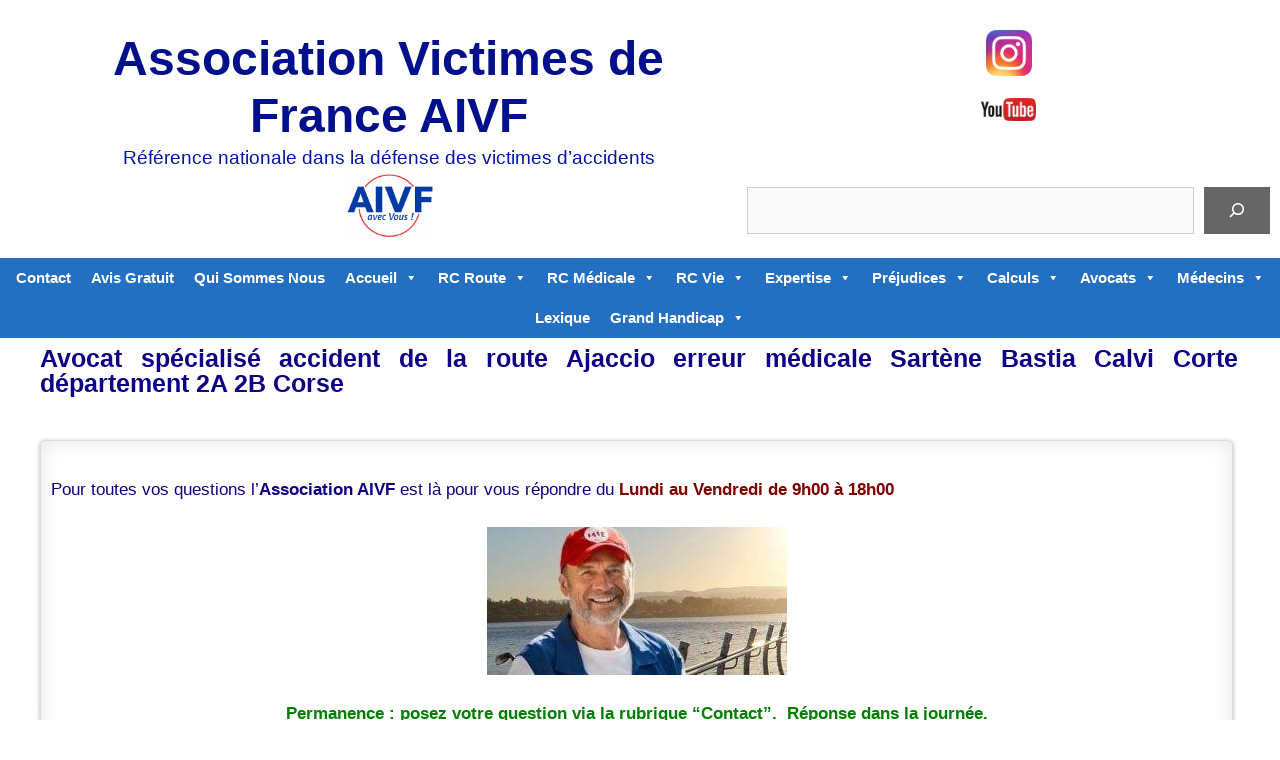

--- FILE ---
content_type: text/html; charset=UTF-8
request_url: https://association-aide-victimes-france.fr/accueil-association-daide-a-lindemnisation-victimes/avocat-dommage-corporel-htm/avocat-specialise-accident-de-la-route-ajaccio-sartene-bastia-calvi-corte-departement-2a-2b-corse
body_size: 90855
content:
<!DOCTYPE html>
<html lang="fr-FR">
<head><meta charset="UTF-8"><script>if(navigator.userAgent.match(/MSIE|Internet Explorer/i)||navigator.userAgent.match(/Trident\/7\..*?rv:11/i)){var href=document.location.href;if(!href.match(/[?&]nowprocket/)){if(href.indexOf("?")==-1){if(href.indexOf("#")==-1){document.location.href=href+"?nowprocket=1"}else{document.location.href=href.replace("#","?nowprocket=1#")}}else{if(href.indexOf("#")==-1){document.location.href=href+"&nowprocket=1"}else{document.location.href=href.replace("#","&nowprocket=1#")}}}}</script><script>(()=>{class RocketLazyLoadScripts{constructor(){this.v="2.0.4",this.userEvents=["keydown","keyup","mousedown","mouseup","mousemove","mouseover","mouseout","touchmove","touchstart","touchend","touchcancel","wheel","click","dblclick","input"],this.attributeEvents=["onblur","onclick","oncontextmenu","ondblclick","onfocus","onmousedown","onmouseenter","onmouseleave","onmousemove","onmouseout","onmouseover","onmouseup","onmousewheel","onscroll","onsubmit"]}async t(){this.i(),this.o(),/iP(ad|hone)/.test(navigator.userAgent)&&this.h(),this.u(),this.l(this),this.m(),this.k(this),this.p(this),this._(),await Promise.all([this.R(),this.L()]),this.lastBreath=Date.now(),this.S(this),this.P(),this.D(),this.O(),this.M(),await this.C(this.delayedScripts.normal),await this.C(this.delayedScripts.defer),await this.C(this.delayedScripts.async),await this.T(),await this.F(),await this.j(),await this.A(),window.dispatchEvent(new Event("rocket-allScriptsLoaded")),this.everythingLoaded=!0,this.lastTouchEnd&&await new Promise(t=>setTimeout(t,500-Date.now()+this.lastTouchEnd)),this.I(),this.H(),this.U(),this.W()}i(){this.CSPIssue=sessionStorage.getItem("rocketCSPIssue"),document.addEventListener("securitypolicyviolation",t=>{this.CSPIssue||"script-src-elem"!==t.violatedDirective||"data"!==t.blockedURI||(this.CSPIssue=!0,sessionStorage.setItem("rocketCSPIssue",!0))},{isRocket:!0})}o(){window.addEventListener("pageshow",t=>{this.persisted=t.persisted,this.realWindowLoadedFired=!0},{isRocket:!0}),window.addEventListener("pagehide",()=>{this.onFirstUserAction=null},{isRocket:!0})}h(){let t;function e(e){t=e}window.addEventListener("touchstart",e,{isRocket:!0}),window.addEventListener("touchend",function i(o){o.changedTouches[0]&&t.changedTouches[0]&&Math.abs(o.changedTouches[0].pageX-t.changedTouches[0].pageX)<10&&Math.abs(o.changedTouches[0].pageY-t.changedTouches[0].pageY)<10&&o.timeStamp-t.timeStamp<200&&(window.removeEventListener("touchstart",e,{isRocket:!0}),window.removeEventListener("touchend",i,{isRocket:!0}),"INPUT"===o.target.tagName&&"text"===o.target.type||(o.target.dispatchEvent(new TouchEvent("touchend",{target:o.target,bubbles:!0})),o.target.dispatchEvent(new MouseEvent("mouseover",{target:o.target,bubbles:!0})),o.target.dispatchEvent(new PointerEvent("click",{target:o.target,bubbles:!0,cancelable:!0,detail:1,clientX:o.changedTouches[0].clientX,clientY:o.changedTouches[0].clientY})),event.preventDefault()))},{isRocket:!0})}q(t){this.userActionTriggered||("mousemove"!==t.type||this.firstMousemoveIgnored?"keyup"===t.type||"mouseover"===t.type||"mouseout"===t.type||(this.userActionTriggered=!0,this.onFirstUserAction&&this.onFirstUserAction()):this.firstMousemoveIgnored=!0),"click"===t.type&&t.preventDefault(),t.stopPropagation(),t.stopImmediatePropagation(),"touchstart"===this.lastEvent&&"touchend"===t.type&&(this.lastTouchEnd=Date.now()),"click"===t.type&&(this.lastTouchEnd=0),this.lastEvent=t.type,t.composedPath&&t.composedPath()[0].getRootNode()instanceof ShadowRoot&&(t.rocketTarget=t.composedPath()[0]),this.savedUserEvents.push(t)}u(){this.savedUserEvents=[],this.userEventHandler=this.q.bind(this),this.userEvents.forEach(t=>window.addEventListener(t,this.userEventHandler,{passive:!1,isRocket:!0})),document.addEventListener("visibilitychange",this.userEventHandler,{isRocket:!0})}U(){this.userEvents.forEach(t=>window.removeEventListener(t,this.userEventHandler,{passive:!1,isRocket:!0})),document.removeEventListener("visibilitychange",this.userEventHandler,{isRocket:!0}),this.savedUserEvents.forEach(t=>{(t.rocketTarget||t.target).dispatchEvent(new window[t.constructor.name](t.type,t))})}m(){const t="return false",e=Array.from(this.attributeEvents,t=>"data-rocket-"+t),i="["+this.attributeEvents.join("],[")+"]",o="[data-rocket-"+this.attributeEvents.join("],[data-rocket-")+"]",s=(e,i,o)=>{o&&o!==t&&(e.setAttribute("data-rocket-"+i,o),e["rocket"+i]=new Function("event",o),e.setAttribute(i,t))};new MutationObserver(t=>{for(const n of t)"attributes"===n.type&&(n.attributeName.startsWith("data-rocket-")||this.everythingLoaded?n.attributeName.startsWith("data-rocket-")&&this.everythingLoaded&&this.N(n.target,n.attributeName.substring(12)):s(n.target,n.attributeName,n.target.getAttribute(n.attributeName))),"childList"===n.type&&n.addedNodes.forEach(t=>{if(t.nodeType===Node.ELEMENT_NODE)if(this.everythingLoaded)for(const i of[t,...t.querySelectorAll(o)])for(const t of i.getAttributeNames())e.includes(t)&&this.N(i,t.substring(12));else for(const e of[t,...t.querySelectorAll(i)])for(const t of e.getAttributeNames())this.attributeEvents.includes(t)&&s(e,t,e.getAttribute(t))})}).observe(document,{subtree:!0,childList:!0,attributeFilter:[...this.attributeEvents,...e]})}I(){this.attributeEvents.forEach(t=>{document.querySelectorAll("[data-rocket-"+t+"]").forEach(e=>{this.N(e,t)})})}N(t,e){const i=t.getAttribute("data-rocket-"+e);i&&(t.setAttribute(e,i),t.removeAttribute("data-rocket-"+e))}k(t){Object.defineProperty(HTMLElement.prototype,"onclick",{get(){return this.rocketonclick||null},set(e){this.rocketonclick=e,this.setAttribute(t.everythingLoaded?"onclick":"data-rocket-onclick","this.rocketonclick(event)")}})}S(t){function e(e,i){let o=e[i];e[i]=null,Object.defineProperty(e,i,{get:()=>o,set(s){t.everythingLoaded?o=s:e["rocket"+i]=o=s}})}e(document,"onreadystatechange"),e(window,"onload"),e(window,"onpageshow");try{Object.defineProperty(document,"readyState",{get:()=>t.rocketReadyState,set(e){t.rocketReadyState=e},configurable:!0}),document.readyState="loading"}catch(t){console.log("WPRocket DJE readyState conflict, bypassing")}}l(t){this.originalAddEventListener=EventTarget.prototype.addEventListener,this.originalRemoveEventListener=EventTarget.prototype.removeEventListener,this.savedEventListeners=[],EventTarget.prototype.addEventListener=function(e,i,o){o&&o.isRocket||!t.B(e,this)&&!t.userEvents.includes(e)||t.B(e,this)&&!t.userActionTriggered||e.startsWith("rocket-")||t.everythingLoaded?t.originalAddEventListener.call(this,e,i,o):(t.savedEventListeners.push({target:this,remove:!1,type:e,func:i,options:o}),"mouseenter"!==e&&"mouseleave"!==e||t.originalAddEventListener.call(this,e,t.savedUserEvents.push,o))},EventTarget.prototype.removeEventListener=function(e,i,o){o&&o.isRocket||!t.B(e,this)&&!t.userEvents.includes(e)||t.B(e,this)&&!t.userActionTriggered||e.startsWith("rocket-")||t.everythingLoaded?t.originalRemoveEventListener.call(this,e,i,o):t.savedEventListeners.push({target:this,remove:!0,type:e,func:i,options:o})}}J(t,e){this.savedEventListeners=this.savedEventListeners.filter(i=>{let o=i.type,s=i.target||window;return e!==o||t!==s||(this.B(o,s)&&(i.type="rocket-"+o),this.$(i),!1)})}H(){EventTarget.prototype.addEventListener=this.originalAddEventListener,EventTarget.prototype.removeEventListener=this.originalRemoveEventListener,this.savedEventListeners.forEach(t=>this.$(t))}$(t){t.remove?this.originalRemoveEventListener.call(t.target,t.type,t.func,t.options):this.originalAddEventListener.call(t.target,t.type,t.func,t.options)}p(t){let e;function i(e){return t.everythingLoaded?e:e.split(" ").map(t=>"load"===t||t.startsWith("load.")?"rocket-jquery-load":t).join(" ")}function o(o){function s(e){const s=o.fn[e];o.fn[e]=o.fn.init.prototype[e]=function(){return this[0]===window&&t.userActionTriggered&&("string"==typeof arguments[0]||arguments[0]instanceof String?arguments[0]=i(arguments[0]):"object"==typeof arguments[0]&&Object.keys(arguments[0]).forEach(t=>{const e=arguments[0][t];delete arguments[0][t],arguments[0][i(t)]=e})),s.apply(this,arguments),this}}if(o&&o.fn&&!t.allJQueries.includes(o)){const e={DOMContentLoaded:[],"rocket-DOMContentLoaded":[]};for(const t in e)document.addEventListener(t,()=>{e[t].forEach(t=>t())},{isRocket:!0});o.fn.ready=o.fn.init.prototype.ready=function(i){function s(){parseInt(o.fn.jquery)>2?setTimeout(()=>i.bind(document)(o)):i.bind(document)(o)}return"function"==typeof i&&(t.realDomReadyFired?!t.userActionTriggered||t.fauxDomReadyFired?s():e["rocket-DOMContentLoaded"].push(s):e.DOMContentLoaded.push(s)),o([])},s("on"),s("one"),s("off"),t.allJQueries.push(o)}e=o}t.allJQueries=[],o(window.jQuery),Object.defineProperty(window,"jQuery",{get:()=>e,set(t){o(t)}})}P(){const t=new Map;document.write=document.writeln=function(e){const i=document.currentScript,o=document.createRange(),s=i.parentElement;let n=t.get(i);void 0===n&&(n=i.nextSibling,t.set(i,n));const c=document.createDocumentFragment();o.setStart(c,0),c.appendChild(o.createContextualFragment(e)),s.insertBefore(c,n)}}async R(){return new Promise(t=>{this.userActionTriggered?t():this.onFirstUserAction=t})}async L(){return new Promise(t=>{document.addEventListener("DOMContentLoaded",()=>{this.realDomReadyFired=!0,t()},{isRocket:!0})})}async j(){return this.realWindowLoadedFired?Promise.resolve():new Promise(t=>{window.addEventListener("load",t,{isRocket:!0})})}M(){this.pendingScripts=[];this.scriptsMutationObserver=new MutationObserver(t=>{for(const e of t)e.addedNodes.forEach(t=>{"SCRIPT"!==t.tagName||t.noModule||t.isWPRocket||this.pendingScripts.push({script:t,promise:new Promise(e=>{const i=()=>{const i=this.pendingScripts.findIndex(e=>e.script===t);i>=0&&this.pendingScripts.splice(i,1),e()};t.addEventListener("load",i,{isRocket:!0}),t.addEventListener("error",i,{isRocket:!0}),setTimeout(i,1e3)})})})}),this.scriptsMutationObserver.observe(document,{childList:!0,subtree:!0})}async F(){await this.X(),this.pendingScripts.length?(await this.pendingScripts[0].promise,await this.F()):this.scriptsMutationObserver.disconnect()}D(){this.delayedScripts={normal:[],async:[],defer:[]},document.querySelectorAll("script[type$=rocketlazyloadscript]").forEach(t=>{t.hasAttribute("data-rocket-src")?t.hasAttribute("async")&&!1!==t.async?this.delayedScripts.async.push(t):t.hasAttribute("defer")&&!1!==t.defer||"module"===t.getAttribute("data-rocket-type")?this.delayedScripts.defer.push(t):this.delayedScripts.normal.push(t):this.delayedScripts.normal.push(t)})}async _(){await this.L();let t=[];document.querySelectorAll("script[type$=rocketlazyloadscript][data-rocket-src]").forEach(e=>{let i=e.getAttribute("data-rocket-src");if(i&&!i.startsWith("data:")){i.startsWith("//")&&(i=location.protocol+i);try{const o=new URL(i).origin;o!==location.origin&&t.push({src:o,crossOrigin:e.crossOrigin||"module"===e.getAttribute("data-rocket-type")})}catch(t){}}}),t=[...new Map(t.map(t=>[JSON.stringify(t),t])).values()],this.Y(t,"preconnect")}async G(t){if(await this.K(),!0!==t.noModule||!("noModule"in HTMLScriptElement.prototype))return new Promise(e=>{let i;function o(){(i||t).setAttribute("data-rocket-status","executed"),e()}try{if(navigator.userAgent.includes("Firefox/")||""===navigator.vendor||this.CSPIssue)i=document.createElement("script"),[...t.attributes].forEach(t=>{let e=t.nodeName;"type"!==e&&("data-rocket-type"===e&&(e="type"),"data-rocket-src"===e&&(e="src"),i.setAttribute(e,t.nodeValue))}),t.text&&(i.text=t.text),t.nonce&&(i.nonce=t.nonce),i.hasAttribute("src")?(i.addEventListener("load",o,{isRocket:!0}),i.addEventListener("error",()=>{i.setAttribute("data-rocket-status","failed-network"),e()},{isRocket:!0}),setTimeout(()=>{i.isConnected||e()},1)):(i.text=t.text,o()),i.isWPRocket=!0,t.parentNode.replaceChild(i,t);else{const i=t.getAttribute("data-rocket-type"),s=t.getAttribute("data-rocket-src");i?(t.type=i,t.removeAttribute("data-rocket-type")):t.removeAttribute("type"),t.addEventListener("load",o,{isRocket:!0}),t.addEventListener("error",i=>{this.CSPIssue&&i.target.src.startsWith("data:")?(console.log("WPRocket: CSP fallback activated"),t.removeAttribute("src"),this.G(t).then(e)):(t.setAttribute("data-rocket-status","failed-network"),e())},{isRocket:!0}),s?(t.fetchPriority="high",t.removeAttribute("data-rocket-src"),t.src=s):t.src="data:text/javascript;base64,"+window.btoa(unescape(encodeURIComponent(t.text)))}}catch(i){t.setAttribute("data-rocket-status","failed-transform"),e()}});t.setAttribute("data-rocket-status","skipped")}async C(t){const e=t.shift();return e?(e.isConnected&&await this.G(e),this.C(t)):Promise.resolve()}O(){this.Y([...this.delayedScripts.normal,...this.delayedScripts.defer,...this.delayedScripts.async],"preload")}Y(t,e){this.trash=this.trash||[];let i=!0;var o=document.createDocumentFragment();t.forEach(t=>{const s=t.getAttribute&&t.getAttribute("data-rocket-src")||t.src;if(s&&!s.startsWith("data:")){const n=document.createElement("link");n.href=s,n.rel=e,"preconnect"!==e&&(n.as="script",n.fetchPriority=i?"high":"low"),t.getAttribute&&"module"===t.getAttribute("data-rocket-type")&&(n.crossOrigin=!0),t.crossOrigin&&(n.crossOrigin=t.crossOrigin),t.integrity&&(n.integrity=t.integrity),t.nonce&&(n.nonce=t.nonce),o.appendChild(n),this.trash.push(n),i=!1}}),document.head.appendChild(o)}W(){this.trash.forEach(t=>t.remove())}async T(){try{document.readyState="interactive"}catch(t){}this.fauxDomReadyFired=!0;try{await this.K(),this.J(document,"readystatechange"),document.dispatchEvent(new Event("rocket-readystatechange")),await this.K(),document.rocketonreadystatechange&&document.rocketonreadystatechange(),await this.K(),this.J(document,"DOMContentLoaded"),document.dispatchEvent(new Event("rocket-DOMContentLoaded")),await this.K(),this.J(window,"DOMContentLoaded"),window.dispatchEvent(new Event("rocket-DOMContentLoaded"))}catch(t){console.error(t)}}async A(){try{document.readyState="complete"}catch(t){}try{await this.K(),this.J(document,"readystatechange"),document.dispatchEvent(new Event("rocket-readystatechange")),await this.K(),document.rocketonreadystatechange&&document.rocketonreadystatechange(),await this.K(),this.J(window,"load"),window.dispatchEvent(new Event("rocket-load")),await this.K(),window.rocketonload&&window.rocketonload(),await this.K(),this.allJQueries.forEach(t=>t(window).trigger("rocket-jquery-load")),await this.K(),this.J(window,"pageshow");const t=new Event("rocket-pageshow");t.persisted=this.persisted,window.dispatchEvent(t),await this.K(),window.rocketonpageshow&&window.rocketonpageshow({persisted:this.persisted})}catch(t){console.error(t)}}async K(){Date.now()-this.lastBreath>45&&(await this.X(),this.lastBreath=Date.now())}async X(){return document.hidden?new Promise(t=>setTimeout(t)):new Promise(t=>requestAnimationFrame(t))}B(t,e){return e===document&&"readystatechange"===t||(e===document&&"DOMContentLoaded"===t||(e===window&&"DOMContentLoaded"===t||(e===window&&"load"===t||e===window&&"pageshow"===t)))}static run(){(new RocketLazyLoadScripts).t()}}RocketLazyLoadScripts.run()})();</script>
	
	<meta name='robots' content='index, follow, max-image-preview:large, max-snippet:-1, max-video-preview:-1' />
<meta name="viewport" content="width=device-width, initial-scale=1">
	<!-- This site is optimized with the Yoast SEO plugin v26.7 - https://yoast.com/wordpress/plugins/seo/ -->
	<title>Avocat spécialisé accident de la route Ajaccio erreur médicale Sartène Bastia Calvi Corte département 2A 2B Corse - Association Victimes de France AIVF</title>
<style id="wpr-usedcss">img:is([sizes=auto i],[sizes^="auto," i]){contain-intrinsic-size:3000px 1500px}img.emoji{display:inline!important;border:none!important;box-shadow:none!important;height:1em!important;width:1em!important;margin:0 .07em!important;vertical-align:-.1em!important;background:0 0!important;padding:0!important}:where(.wp-block-button__link){border-radius:9999px;box-shadow:none;padding:calc(.667em + 2px) calc(1.333em + 2px);text-decoration:none}:root :where(.wp-block-button .wp-block-button__link.is-style-outline),:root :where(.wp-block-button.is-style-outline>.wp-block-button__link){border:2px solid;padding:.667em 1.333em}:root :where(.wp-block-button .wp-block-button__link.is-style-outline:not(.has-text-color)),:root :where(.wp-block-button.is-style-outline>.wp-block-button__link:not(.has-text-color)){color:currentColor}:root :where(.wp-block-button .wp-block-button__link.is-style-outline:not(.has-background)),:root :where(.wp-block-button.is-style-outline>.wp-block-button__link:not(.has-background)){background-color:initial;background-image:none}:where(.wp-block-calendar table:not(.has-background) th){background:#ddd}:where(.wp-block-columns){margin-bottom:1.75em}:where(.wp-block-columns.has-background){padding:1.25em 2.375em}:where(.wp-block-post-comments input[type=submit]){border:none}:where(.wp-block-cover-image:not(.has-text-color)),:where(.wp-block-cover:not(.has-text-color)){color:#fff}:where(.wp-block-cover-image.is-light:not(.has-text-color)),:where(.wp-block-cover.is-light:not(.has-text-color)){color:#000}:root :where(.wp-block-cover h1:not(.has-text-color)),:root :where(.wp-block-cover h2:not(.has-text-color)),:root :where(.wp-block-cover h3:not(.has-text-color)),:root :where(.wp-block-cover h4:not(.has-text-color)),:root :where(.wp-block-cover h5:not(.has-text-color)),:root :where(.wp-block-cover h6:not(.has-text-color)),:root :where(.wp-block-cover p:not(.has-text-color)){color:inherit}:where(.wp-block-file){margin-bottom:1.5em}:where(.wp-block-file__button){border-radius:2em;display:inline-block;padding:.5em 1em}:where(.wp-block-file__button):is(a):active,:where(.wp-block-file__button):is(a):focus,:where(.wp-block-file__button):is(a):hover,:where(.wp-block-file__button):is(a):visited{box-shadow:none;color:#fff;opacity:.85;text-decoration:none}:where(.wp-block-group.wp-block-group-is-layout-constrained){position:relative}.wp-block-image>a,.wp-block-image>figure>a{display:inline-block}.wp-block-image img{box-sizing:border-box;height:auto;max-width:100%;vertical-align:bottom}@media not (prefers-reduced-motion){.wp-block-image img.hide{visibility:hidden}.wp-block-image img.show{animation:.4s show-content-image}}.wp-block-image.aligncenter{text-align:center}.wp-block-image .aligncenter,.wp-block-image.aligncenter{display:table}.wp-block-image .aligncenter>figcaption,.wp-block-image.aligncenter>figcaption{caption-side:bottom;display:table-caption}.wp-block-image .aligncenter{margin-left:auto;margin-right:auto}.wp-block-image :where(figcaption){margin-bottom:1em;margin-top:.5em}:root :where(.wp-block-image.is-style-rounded img,.wp-block-image .is-style-rounded img){border-radius:9999px}.wp-block-image figure{margin:0}@keyframes show-content-image{0%{visibility:hidden}99%{visibility:hidden}to{visibility:visible}}:where(.wp-block-latest-comments:not([style*=line-height] .wp-block-latest-comments__comment)){line-height:1.1}:where(.wp-block-latest-comments:not([style*=line-height] .wp-block-latest-comments__comment-excerpt p)){line-height:1.8}:root :where(.wp-block-latest-posts.is-grid){padding:0}:root :where(.wp-block-latest-posts.wp-block-latest-posts__list){padding-left:0}ul{box-sizing:border-box}:root :where(.wp-block-list.has-background){padding:1.25em 2.375em}:where(.wp-block-navigation.has-background .wp-block-navigation-item a:not(.wp-element-button)),:where(.wp-block-navigation.has-background .wp-block-navigation-submenu a:not(.wp-element-button)){padding:.5em 1em}:where(.wp-block-navigation .wp-block-navigation__submenu-container .wp-block-navigation-item a:not(.wp-element-button)),:where(.wp-block-navigation .wp-block-navigation__submenu-container .wp-block-navigation-submenu a:not(.wp-element-button)),:where(.wp-block-navigation .wp-block-navigation__submenu-container .wp-block-navigation-submenu button.wp-block-navigation-item__content),:where(.wp-block-navigation .wp-block-navigation__submenu-container .wp-block-pages-list__item button.wp-block-navigation-item__content){padding:.5em 1em}:root :where(p.has-background){padding:1.25em 2.375em}:where(p.has-text-color:not(.has-link-color)) a{color:inherit}:where(.wp-block-post-comments-form) input:not([type=submit]),:where(.wp-block-post-comments-form) textarea{border:1px solid #949494;font-family:inherit;font-size:1em}:where(.wp-block-post-comments-form) input:where(:not([type=submit]):not([type=checkbox])),:where(.wp-block-post-comments-form) textarea{padding:calc(.667em + 2px)}:where(.wp-block-post-excerpt){box-sizing:border-box;margin-bottom:var(--wp--style--block-gap);margin-top:var(--wp--style--block-gap)}:where(.wp-block-preformatted.has-background){padding:1.25em 2.375em}.wp-block-search__button{margin-left:10px;word-break:normal}.wp-block-search__button.has-icon{line-height:0}.wp-block-search__button svg{height:1.25em;min-height:24px;min-width:24px;width:1.25em;fill:currentColor;vertical-align:text-bottom}:where(.wp-block-search__button){border:1px solid #ccc;padding:6px 10px}.wp-block-search__inside-wrapper{display:flex;flex:auto;flex-wrap:nowrap;max-width:100%}.wp-block-search__label{width:100%}.wp-block-search__input{appearance:none;border:1px solid #949494;flex-grow:1;margin-left:0;margin-right:0;min-width:3rem;padding:8px;text-decoration:unset!important}:where(.wp-block-search__input){font-family:inherit;font-size:inherit;font-style:inherit;font-weight:inherit;letter-spacing:inherit;line-height:inherit;text-transform:inherit}:where(.wp-block-search__button-inside .wp-block-search__inside-wrapper){border:1px solid #949494;box-sizing:border-box;padding:4px}:where(.wp-block-search__button-inside .wp-block-search__inside-wrapper) .wp-block-search__input{border:none;border-radius:0;padding:0 4px}:where(.wp-block-search__button-inside .wp-block-search__inside-wrapper) .wp-block-search__input:focus{outline:0}:where(.wp-block-search__button-inside .wp-block-search__inside-wrapper) :where(.wp-block-search__button){padding:4px 8px}.wp-block-search.aligncenter .wp-block-search__inside-wrapper{margin:auto}:root :where(.wp-block-separator.is-style-dots){height:auto;line-height:1;text-align:center}:root :where(.wp-block-separator.is-style-dots):before{color:currentColor;content:"···";font-family:serif;font-size:1.5em;letter-spacing:2em;padding-left:2em}:root :where(.wp-block-site-logo.is-style-rounded){border-radius:9999px}:where(.wp-block-social-links:not(.is-style-logos-only)) .wp-social-link{background-color:#f0f0f0;color:#444}:where(.wp-block-social-links:not(.is-style-logos-only)) .wp-social-link-amazon{background-color:#f90;color:#fff}:where(.wp-block-social-links:not(.is-style-logos-only)) .wp-social-link-bandcamp{background-color:#1ea0c3;color:#fff}:where(.wp-block-social-links:not(.is-style-logos-only)) .wp-social-link-behance{background-color:#0757fe;color:#fff}:where(.wp-block-social-links:not(.is-style-logos-only)) .wp-social-link-bluesky{background-color:#0a7aff;color:#fff}:where(.wp-block-social-links:not(.is-style-logos-only)) .wp-social-link-codepen{background-color:#1e1f26;color:#fff}:where(.wp-block-social-links:not(.is-style-logos-only)) .wp-social-link-deviantart{background-color:#02e49b;color:#fff}:where(.wp-block-social-links:not(.is-style-logos-only)) .wp-social-link-discord{background-color:#5865f2;color:#fff}:where(.wp-block-social-links:not(.is-style-logos-only)) .wp-social-link-dribbble{background-color:#e94c89;color:#fff}:where(.wp-block-social-links:not(.is-style-logos-only)) .wp-social-link-dropbox{background-color:#4280ff;color:#fff}:where(.wp-block-social-links:not(.is-style-logos-only)) .wp-social-link-etsy{background-color:#f45800;color:#fff}:where(.wp-block-social-links:not(.is-style-logos-only)) .wp-social-link-facebook{background-color:#0866ff;color:#fff}:where(.wp-block-social-links:not(.is-style-logos-only)) .wp-social-link-fivehundredpx{background-color:#000;color:#fff}:where(.wp-block-social-links:not(.is-style-logos-only)) .wp-social-link-flickr{background-color:#0461dd;color:#fff}:where(.wp-block-social-links:not(.is-style-logos-only)) .wp-social-link-foursquare{background-color:#e65678;color:#fff}:where(.wp-block-social-links:not(.is-style-logos-only)) .wp-social-link-github{background-color:#24292d;color:#fff}:where(.wp-block-social-links:not(.is-style-logos-only)) .wp-social-link-goodreads{background-color:#eceadd;color:#382110}:where(.wp-block-social-links:not(.is-style-logos-only)) .wp-social-link-google{background-color:#ea4434;color:#fff}:where(.wp-block-social-links:not(.is-style-logos-only)) .wp-social-link-gravatar{background-color:#1d4fc4;color:#fff}:where(.wp-block-social-links:not(.is-style-logos-only)) .wp-social-link-instagram{background-color:#f00075;color:#fff}:where(.wp-block-social-links:not(.is-style-logos-only)) .wp-social-link-lastfm{background-color:#e21b24;color:#fff}:where(.wp-block-social-links:not(.is-style-logos-only)) .wp-social-link-linkedin{background-color:#0d66c2;color:#fff}:where(.wp-block-social-links:not(.is-style-logos-only)) .wp-social-link-mastodon{background-color:#3288d4;color:#fff}:where(.wp-block-social-links:not(.is-style-logos-only)) .wp-social-link-medium{background-color:#000;color:#fff}:where(.wp-block-social-links:not(.is-style-logos-only)) .wp-social-link-meetup{background-color:#f6405f;color:#fff}:where(.wp-block-social-links:not(.is-style-logos-only)) .wp-social-link-patreon{background-color:#000;color:#fff}:where(.wp-block-social-links:not(.is-style-logos-only)) .wp-social-link-pinterest{background-color:#e60122;color:#fff}:where(.wp-block-social-links:not(.is-style-logos-only)) .wp-social-link-pocket{background-color:#ef4155;color:#fff}:where(.wp-block-social-links:not(.is-style-logos-only)) .wp-social-link-reddit{background-color:#ff4500;color:#fff}:where(.wp-block-social-links:not(.is-style-logos-only)) .wp-social-link-skype{background-color:#0478d7;color:#fff}:where(.wp-block-social-links:not(.is-style-logos-only)) .wp-social-link-snapchat{background-color:#fefc00;color:#fff;stroke:#000}:where(.wp-block-social-links:not(.is-style-logos-only)) .wp-social-link-soundcloud{background-color:#ff5600;color:#fff}:where(.wp-block-social-links:not(.is-style-logos-only)) .wp-social-link-spotify{background-color:#1bd760;color:#fff}:where(.wp-block-social-links:not(.is-style-logos-only)) .wp-social-link-telegram{background-color:#2aabee;color:#fff}:where(.wp-block-social-links:not(.is-style-logos-only)) .wp-social-link-threads{background-color:#000;color:#fff}:where(.wp-block-social-links:not(.is-style-logos-only)) .wp-social-link-tiktok{background-color:#000;color:#fff}:where(.wp-block-social-links:not(.is-style-logos-only)) .wp-social-link-tumblr{background-color:#011835;color:#fff}:where(.wp-block-social-links:not(.is-style-logos-only)) .wp-social-link-twitch{background-color:#6440a4;color:#fff}:where(.wp-block-social-links:not(.is-style-logos-only)) .wp-social-link-twitter{background-color:#1da1f2;color:#fff}:where(.wp-block-social-links:not(.is-style-logos-only)) .wp-social-link-vimeo{background-color:#1eb7ea;color:#fff}:where(.wp-block-social-links:not(.is-style-logos-only)) .wp-social-link-vk{background-color:#4680c2;color:#fff}:where(.wp-block-social-links:not(.is-style-logos-only)) .wp-social-link-wordpress{background-color:#3499cd;color:#fff}:where(.wp-block-social-links:not(.is-style-logos-only)) .wp-social-link-whatsapp{background-color:#25d366;color:#fff}:where(.wp-block-social-links:not(.is-style-logos-only)) .wp-social-link-x{background-color:#000;color:#fff}:where(.wp-block-social-links:not(.is-style-logos-only)) .wp-social-link-yelp{background-color:#d32422;color:#fff}:where(.wp-block-social-links:not(.is-style-logos-only)) .wp-social-link-youtube{background-color:red;color:#fff}:where(.wp-block-social-links.is-style-logos-only) .wp-social-link{background:0 0}:where(.wp-block-social-links.is-style-logos-only) .wp-social-link svg{height:1.25em;width:1.25em}:where(.wp-block-social-links.is-style-logos-only) .wp-social-link-amazon{color:#f90}:where(.wp-block-social-links.is-style-logos-only) .wp-social-link-bandcamp{color:#1ea0c3}:where(.wp-block-social-links.is-style-logos-only) .wp-social-link-behance{color:#0757fe}:where(.wp-block-social-links.is-style-logos-only) .wp-social-link-bluesky{color:#0a7aff}:where(.wp-block-social-links.is-style-logos-only) .wp-social-link-codepen{color:#1e1f26}:where(.wp-block-social-links.is-style-logos-only) .wp-social-link-deviantart{color:#02e49b}:where(.wp-block-social-links.is-style-logos-only) .wp-social-link-discord{color:#5865f2}:where(.wp-block-social-links.is-style-logos-only) .wp-social-link-dribbble{color:#e94c89}:where(.wp-block-social-links.is-style-logos-only) .wp-social-link-dropbox{color:#4280ff}:where(.wp-block-social-links.is-style-logos-only) .wp-social-link-etsy{color:#f45800}:where(.wp-block-social-links.is-style-logos-only) .wp-social-link-facebook{color:#0866ff}:where(.wp-block-social-links.is-style-logos-only) .wp-social-link-fivehundredpx{color:#000}:where(.wp-block-social-links.is-style-logos-only) .wp-social-link-flickr{color:#0461dd}:where(.wp-block-social-links.is-style-logos-only) .wp-social-link-foursquare{color:#e65678}:where(.wp-block-social-links.is-style-logos-only) .wp-social-link-github{color:#24292d}:where(.wp-block-social-links.is-style-logos-only) .wp-social-link-goodreads{color:#382110}:where(.wp-block-social-links.is-style-logos-only) .wp-social-link-google{color:#ea4434}:where(.wp-block-social-links.is-style-logos-only) .wp-social-link-gravatar{color:#1d4fc4}:where(.wp-block-social-links.is-style-logos-only) .wp-social-link-instagram{color:#f00075}:where(.wp-block-social-links.is-style-logos-only) .wp-social-link-lastfm{color:#e21b24}:where(.wp-block-social-links.is-style-logos-only) .wp-social-link-linkedin{color:#0d66c2}:where(.wp-block-social-links.is-style-logos-only) .wp-social-link-mastodon{color:#3288d4}:where(.wp-block-social-links.is-style-logos-only) .wp-social-link-medium{color:#000}:where(.wp-block-social-links.is-style-logos-only) .wp-social-link-meetup{color:#f6405f}:where(.wp-block-social-links.is-style-logos-only) .wp-social-link-patreon{color:#000}:where(.wp-block-social-links.is-style-logos-only) .wp-social-link-pinterest{color:#e60122}:where(.wp-block-social-links.is-style-logos-only) .wp-social-link-pocket{color:#ef4155}:where(.wp-block-social-links.is-style-logos-only) .wp-social-link-reddit{color:#ff4500}:where(.wp-block-social-links.is-style-logos-only) .wp-social-link-skype{color:#0478d7}:where(.wp-block-social-links.is-style-logos-only) .wp-social-link-snapchat{color:#fff;stroke:#000}:where(.wp-block-social-links.is-style-logos-only) .wp-social-link-soundcloud{color:#ff5600}:where(.wp-block-social-links.is-style-logos-only) .wp-social-link-spotify{color:#1bd760}:where(.wp-block-social-links.is-style-logos-only) .wp-social-link-telegram{color:#2aabee}:where(.wp-block-social-links.is-style-logos-only) .wp-social-link-threads{color:#000}:where(.wp-block-social-links.is-style-logos-only) .wp-social-link-tiktok{color:#000}:where(.wp-block-social-links.is-style-logos-only) .wp-social-link-tumblr{color:#011835}:where(.wp-block-social-links.is-style-logos-only) .wp-social-link-twitch{color:#6440a4}:where(.wp-block-social-links.is-style-logos-only) .wp-social-link-twitter{color:#1da1f2}:where(.wp-block-social-links.is-style-logos-only) .wp-social-link-vimeo{color:#1eb7ea}:where(.wp-block-social-links.is-style-logos-only) .wp-social-link-vk{color:#4680c2}:where(.wp-block-social-links.is-style-logos-only) .wp-social-link-whatsapp{color:#25d366}:where(.wp-block-social-links.is-style-logos-only) .wp-social-link-wordpress{color:#3499cd}:where(.wp-block-social-links.is-style-logos-only) .wp-social-link-x{color:#000}:where(.wp-block-social-links.is-style-logos-only) .wp-social-link-yelp{color:#d32422}:where(.wp-block-social-links.is-style-logos-only) .wp-social-link-youtube{color:red}:root :where(.wp-block-social-links .wp-social-link a){padding:.25em}:root :where(.wp-block-social-links.is-style-logos-only .wp-social-link a){padding:0}:root :where(.wp-block-social-links.is-style-pill-shape .wp-social-link a){padding-left:.6666666667em;padding-right:.6666666667em}:root :where(.wp-block-tag-cloud.is-style-outline){display:flex;flex-wrap:wrap;gap:1ch}:root :where(.wp-block-tag-cloud.is-style-outline a){border:1px solid;font-size:unset!important;margin-right:0;padding:1ch 2ch;text-decoration:none!important}:root :where(.wp-block-table-of-contents){box-sizing:border-box}:where(.wp-block-term-description){box-sizing:border-box;margin-bottom:var(--wp--style--block-gap);margin-top:var(--wp--style--block-gap)}:where(pre.wp-block-verse){font-family:inherit}.entry-content{counter-reset:footnotes}.wp-element-button{cursor:pointer}:root{--wp--preset--font-size--normal:16px;--wp--preset--font-size--huge:42px}.aligncenter{clear:both}.screen-reader-text{border:0;clip-path:inset(50%);height:1px;margin:-1px;overflow:hidden;padding:0;position:absolute;width:1px;word-wrap:normal!important}.screen-reader-text:focus{background-color:#ddd;clip-path:none;color:#444;display:block;font-size:1em;height:auto;left:5px;line-height:normal;padding:15px 23px 14px;text-decoration:none;top:5px;width:auto;z-index:100000}html :where(.has-border-color){border-style:solid}html :where([style*=border-top-color]){border-top-style:solid}html :where([style*=border-right-color]){border-right-style:solid}html :where([style*=border-bottom-color]){border-bottom-style:solid}html :where([style*=border-left-color]){border-left-style:solid}html :where([style*=border-width]){border-style:solid}html :where([style*=border-top-width]){border-top-style:solid}html :where([style*=border-right-width]){border-right-style:solid}html :where([style*=border-bottom-width]){border-bottom-style:solid}html :where([style*=border-left-width]){border-left-style:solid}html :where(img[class*=wp-image-]){height:auto;max-width:100%}:where(figure){margin:0 0 1em}html :where(.is-position-sticky){--wp-admin--admin-bar--position-offset:var(--wp-admin--admin-bar--height,0px)}:root{--wp-admin-theme-color:#3858e9;--wp-admin-theme-color--rgb:56,88,233;--wp-admin-theme-color-darker-10:#2145e6;--wp-admin-theme-color-darker-10--rgb:33,69,230;--wp-admin-theme-color-darker-20:#183ad6;--wp-admin-theme-color-darker-20--rgb:24,58,214;--wp-admin-border-width-focus:2px}:root{--wp-admin-theme-color:#007cba;--wp-admin-theme-color--rgb:0,124,186;--wp-admin-theme-color-darker-10:#006ba1;--wp-admin-theme-color-darker-10--rgb:0,107,161;--wp-admin-theme-color-darker-20:#005a87;--wp-admin-theme-color-darker-20--rgb:0,90,135;--wp-admin-border-width-focus:2px;--wp-block-synced-color:#7a00df;--wp-block-synced-color--rgb:122,0,223;--wp-bound-block-color:var(--wp-block-synced-color)}@media (min-resolution:192dpi){:root{--wp-admin-border-width-focus:1.5px}}.dropshadowboxes-container{clear:both;display:flex;position:relative;z-index:1}.dropshadowboxes-container:after{content:".";display:block;height:0;clear:both;visibility:hidden}.dropshadowboxes-container.dropshadowboxes-center{width:100%}.dropshadowboxes-drop-shadow{background:none;padding:10px;margin:10px 0;position:relative;border-radius:3px;flex:1}.dropshadowboxes-rounded-corners{-moz-border-radius-topleft:5px;-moz-border-radius-topright:5px;-moz-border-radius-bottomleft:5px;-moz-border-radius-bottomright:5px;-webkit-border-top-left-radius:5px;-webkit-border-top-right-radius:5px;-webkit-border-bottom-left-radius:5px;-webkit-border-bottom-right-radius:5px;border-top-left-radius:5px;border-top-right-radius:5px;border-bottom-left-radius:5px;border-bottom-right-radius:5px}.dropshadowboxes-inside-and-outside-shadow{-webkit-box-shadow:0 1px 4px rgba(0,0,0,.3),inset 0 0 20px rgba(0,0,0,.1);-moz-box-shadow:0 1px 4px rgba(0,0,0,.3),inset 0 0 20px rgba(0,0,0,.1);box-shadow:0 1px 4px rgba(0,0,0,.3),inset 0 0 20px rgba(0,0,0,.1)}.dropshadowboxes-drop-shadow:after,.dropshadowboxes-drop-shadow:before{content:"";position:absolute;z-index:-2}.dropshadowboxes-lifted-both:after,.dropshadowboxes-lifted-both:before{-webkit-box-shadow:0 15px 10px;-moz-box-shadow:0 15px 10px;box-shadow:0 15px 10px;-webkit-transform:rotate(-3deg);-moz-transform:rotate(-3deg);-ms-transform:rotate(-3deg);-o-transform:rotate(-3deg);transform:rotate(-3deg);bottom:15px;height:20%;left:10px;max-height:100px;max-width:300px;width:50%}.dropshadowboxes-lifted-both:after{-webkit-transform:rotate(3deg);-moz-transform:rotate(3deg);-ms-transform:rotate(3deg);-o-transform:rotate(3deg);transform:rotate(3deg);left:auto;right:10px}.dropshadowboxes-effect-default:after,.dropshadowboxes-effect-default:before{color:rgba(0,0,0,.5)}:root{--wp--preset--aspect-ratio--square:1;--wp--preset--aspect-ratio--4-3:4/3;--wp--preset--aspect-ratio--3-4:3/4;--wp--preset--aspect-ratio--3-2:3/2;--wp--preset--aspect-ratio--2-3:2/3;--wp--preset--aspect-ratio--16-9:16/9;--wp--preset--aspect-ratio--9-16:9/16;--wp--preset--color--black:#000000;--wp--preset--color--cyan-bluish-gray:#abb8c3;--wp--preset--color--white:#ffffff;--wp--preset--color--pale-pink:#f78da7;--wp--preset--color--vivid-red:#cf2e2e;--wp--preset--color--luminous-vivid-orange:#ff6900;--wp--preset--color--luminous-vivid-amber:#fcb900;--wp--preset--color--light-green-cyan:#7bdcb5;--wp--preset--color--vivid-green-cyan:#00d084;--wp--preset--color--pale-cyan-blue:#8ed1fc;--wp--preset--color--vivid-cyan-blue:#0693e3;--wp--preset--color--vivid-purple:#9b51e0;--wp--preset--color--contrast:var(--contrast);--wp--preset--color--contrast-2:var(--contrast-2);--wp--preset--color--contrast-3:var(--contrast-3);--wp--preset--color--base:var(--base);--wp--preset--color--base-2:var(--base-2);--wp--preset--color--base-3:var(--base-3);--wp--preset--color--accent:var(--accent);--wp--preset--gradient--vivid-cyan-blue-to-vivid-purple:linear-gradient(135deg,rgba(6, 147, 227, 1) 0%,rgb(155, 81, 224) 100%);--wp--preset--gradient--light-green-cyan-to-vivid-green-cyan:linear-gradient(135deg,rgb(122, 220, 180) 0%,rgb(0, 208, 130) 100%);--wp--preset--gradient--luminous-vivid-amber-to-luminous-vivid-orange:linear-gradient(135deg,rgba(252, 185, 0, 1) 0%,rgba(255, 105, 0, 1) 100%);--wp--preset--gradient--luminous-vivid-orange-to-vivid-red:linear-gradient(135deg,rgba(255, 105, 0, 1) 0%,rgb(207, 46, 46) 100%);--wp--preset--gradient--very-light-gray-to-cyan-bluish-gray:linear-gradient(135deg,rgb(238, 238, 238) 0%,rgb(169, 184, 195) 100%);--wp--preset--gradient--cool-to-warm-spectrum:linear-gradient(135deg,rgb(74, 234, 220) 0%,rgb(151, 120, 209) 20%,rgb(207, 42, 186) 40%,rgb(238, 44, 130) 60%,rgb(251, 105, 98) 80%,rgb(254, 248, 76) 100%);--wp--preset--gradient--blush-light-purple:linear-gradient(135deg,rgb(255, 206, 236) 0%,rgb(152, 150, 240) 100%);--wp--preset--gradient--blush-bordeaux:linear-gradient(135deg,rgb(254, 205, 165) 0%,rgb(254, 45, 45) 50%,rgb(107, 0, 62) 100%);--wp--preset--gradient--luminous-dusk:linear-gradient(135deg,rgb(255, 203, 112) 0%,rgb(199, 81, 192) 50%,rgb(65, 88, 208) 100%);--wp--preset--gradient--pale-ocean:linear-gradient(135deg,rgb(255, 245, 203) 0%,rgb(182, 227, 212) 50%,rgb(51, 167, 181) 100%);--wp--preset--gradient--electric-grass:linear-gradient(135deg,rgb(202, 248, 128) 0%,rgb(113, 206, 126) 100%);--wp--preset--gradient--midnight:linear-gradient(135deg,rgb(2, 3, 129) 0%,rgb(40, 116, 252) 100%);--wp--preset--font-size--small:13px;--wp--preset--font-size--medium:20px;--wp--preset--font-size--large:36px;--wp--preset--font-size--x-large:42px;--wp--preset--spacing--20:0.44rem;--wp--preset--spacing--30:0.67rem;--wp--preset--spacing--40:1rem;--wp--preset--spacing--50:1.5rem;--wp--preset--spacing--60:2.25rem;--wp--preset--spacing--70:3.38rem;--wp--preset--spacing--80:5.06rem;--wp--preset--shadow--natural:6px 6px 9px rgba(0, 0, 0, .2);--wp--preset--shadow--deep:12px 12px 50px rgba(0, 0, 0, .4);--wp--preset--shadow--sharp:6px 6px 0px rgba(0, 0, 0, .2);--wp--preset--shadow--outlined:6px 6px 0px -3px rgba(255, 255, 255, 1),6px 6px rgba(0, 0, 0, 1);--wp--preset--shadow--crisp:6px 6px 0px rgba(0, 0, 0, 1)}:where(.is-layout-flex){gap:.5em}:where(.is-layout-grid){gap:.5em}:where(.wp-block-post-template.is-layout-flex){gap:1.25em}:where(.wp-block-post-template.is-layout-grid){gap:1.25em}:where(.wp-block-columns.is-layout-flex){gap:2em}:where(.wp-block-columns.is-layout-grid){gap:2em}:root :where(.wp-block-pullquote){font-size:1.5em;line-height:1.6}.modal-open{overflow:hidden}.modal-dialog{position:relative;width:auto;margin:10px}.modal-content{position:relative;background-color:#fff;border:1px solid #999;border:1px solid rgba(0,0,0,.2);border-radius:6px;-webkit-box-shadow:0 3px 9px rgba(0,0,0,.5);box-shadow:0 3px 9px rgba(0,0,0,.5);-webkit-background-clip:padding-box;background-clip:padding-box;outline:0}.modal-backdrop{position:fixed;top:0;right:0;bottom:0;left:0;z-index:1040;background-color:#000}.modal-backdrop.fade{opacity:0}.modal-backdrop.in{opacity:.5}.modal-scrollbar-measure{position:absolute;top:-9999px;width:50px;height:50px;overflow:scroll}@media (min-width:768px){.modal-dialog{width:600px;margin:30px auto}.modal-content{-webkit-box-shadow:0 5px 15px rgba(0,0,0,.5);box-shadow:0 5px 15px rgba(0,0,0,.5)}}#mega-menu-wrap-primary,#mega-menu-wrap-primary #mega-menu-primary,#mega-menu-wrap-primary #mega-menu-primary a.mega-menu-link,#mega-menu-wrap-primary #mega-menu-primary li.mega-menu-item,#mega-menu-wrap-primary #mega-menu-primary li.mega-menu-row,#mega-menu-wrap-primary #mega-menu-primary ul.mega-sub-menu,#mega-menu-wrap-primary button.mega-toggle-standard{transition:none;border-radius:0;box-shadow:none;background:0 0;border:0;bottom:auto;box-sizing:border-box;clip:auto;color:#fff;display:block;float:none;font-family:inherit;font-size:14px;height:auto;left:auto;line-height:1.7;list-style-type:none;margin:0;min-height:auto;max-height:none;min-width:auto;max-width:none;opacity:1;outline:0;overflow:visible;padding:0;position:relative;pointer-events:auto;right:auto;text-align:left;text-decoration:none;text-indent:0;text-transform:none;transform:none;top:auto;vertical-align:baseline;visibility:inherit;width:auto;word-wrap:break-word;white-space:normal;-webkit-tap-highlight-color:transparent}#mega-menu-wrap-primary #mega-menu-primary a.mega-menu-link:after,#mega-menu-wrap-primary #mega-menu-primary a.mega-menu-link:before,#mega-menu-wrap-primary #mega-menu-primary li.mega-menu-item:after,#mega-menu-wrap-primary #mega-menu-primary li.mega-menu-item:before,#mega-menu-wrap-primary #mega-menu-primary li.mega-menu-row:after,#mega-menu-wrap-primary #mega-menu-primary li.mega-menu-row:before,#mega-menu-wrap-primary #mega-menu-primary ul.mega-sub-menu:after,#mega-menu-wrap-primary #mega-menu-primary ul.mega-sub-menu:before,#mega-menu-wrap-primary #mega-menu-primary:after,#mega-menu-wrap-primary #mega-menu-primary:before,#mega-menu-wrap-primary button.mega-toggle-standard:after,#mega-menu-wrap-primary button.mega-toggle-standard:before,#mega-menu-wrap-primary:after,#mega-menu-wrap-primary:before{display:none}#mega-menu-wrap-primary{border-radius:0}#mega-menu-wrap-primary.mega-keyboard-navigation #mega-menu-primary a:focus,#mega-menu-wrap-primary.mega-keyboard-navigation #mega-menu-primary input:focus,#mega-menu-wrap-primary.mega-keyboard-navigation #mega-menu-primary li.mega-menu-item a.mega-menu-link:focus,#mega-menu-wrap-primary.mega-keyboard-navigation #mega-menu-primary span:focus,#mega-menu-wrap-primary.mega-keyboard-navigation .mega-menu-toggle:focus,#mega-menu-wrap-primary.mega-keyboard-navigation .mega-toggle-block .mega-search input[type=text]:focus,#mega-menu-wrap-primary.mega-keyboard-navigation .mega-toggle-block a:focus,#mega-menu-wrap-primary.mega-keyboard-navigation .mega-toggle-block button.mega-toggle-animated:focus,#mega-menu-wrap-primary.mega-keyboard-navigation .mega-toggle-block:focus{outline-style:solid;outline-width:3px;outline-color:#109cde;outline-offset:-3px}#mega-menu-wrap-primary.mega-keyboard-navigation .mega-toggle-block button.mega-toggle-animated:focus{outline-offset:2px}#mega-menu-wrap-primary.mega-keyboard-navigation>li.mega-menu-item>a.mega-menu-link:focus{background:#ddd;color:#fff;font-weight:700;text-decoration:none;border-color:#fff}#mega-menu-wrap-primary #mega-menu-primary{text-align:center;padding:0}#mega-menu-wrap-primary #mega-menu-primary a.mega-menu-link{cursor:pointer;display:inline}#mega-menu-wrap-primary #mega-menu-primary>li.mega-animating>ul.mega-sub-menu{pointer-events:none}#mega-menu-wrap-primary #mega-menu-primary p{margin-bottom:10px}#mega-menu-wrap-primary #mega-menu-primary img,#mega-menu-wrap-primary #mega-menu-primary input{max-width:100%}#mega-menu-wrap-primary #mega-menu-primary li.mega-menu-item>ul.mega-sub-menu{display:block;visibility:hidden;opacity:1;pointer-events:auto}@media only screen and (max-width:768px){#mega-menu-wrap-primary.mega-keyboard-navigation>li.mega-menu-item>a.mega-menu-link:focus{color:#fff;background:#0014ad}#mega-menu-wrap-primary #mega-menu-primary li.mega-menu-item>ul.mega-sub-menu{display:none;visibility:visible;opacity:1}#mega-menu-wrap-primary #mega-menu-primary li.mega-menu-item.mega-toggle-on>ul.mega-sub-menu,#mega-menu-wrap-primary #mega-menu-primary li.mega-menu-megamenu.mega-menu-item.mega-toggle-on ul.mega-sub-menu{display:block}#mega-menu-wrap-primary #mega-menu-primary li.mega-hide-sub-menu-on-mobile>ul.mega-sub-menu,#mega-menu-wrap-primary #mega-menu-primary li.mega-menu-megamenu.mega-menu-item.mega-toggle-on li.mega-hide-sub-menu-on-mobile>ul.mega-sub-menu{display:none}}#mega-menu-wrap-primary #mega-menu-primary li.mega-menu-item.mega-menu-megamenu ul.mega-sub-menu li.mega-collapse-children>ul.mega-sub-menu{display:none}#mega-menu-wrap-primary #mega-menu-primary li.mega-menu-item.mega-menu-megamenu ul.mega-sub-menu li.mega-collapse-children.mega-toggle-on>ul.mega-sub-menu{display:block}#mega-menu-wrap-primary #mega-menu-primary li.mega-menu-item.mega-toggle-on>ul.mega-sub-menu,#mega-menu-wrap-primary #mega-menu-primary.mega-no-js li.mega-menu-item:focus>ul.mega-sub-menu,#mega-menu-wrap-primary #mega-menu-primary.mega-no-js li.mega-menu-item:hover>ul.mega-sub-menu{visibility:visible}#mega-menu-wrap-primary #mega-menu-primary li.mega-menu-item.mega-menu-megamenu ul.mega-sub-menu ul.mega-sub-menu{visibility:inherit;opacity:1;display:block}#mega-menu-wrap-primary #mega-menu-primary li.mega-menu-item a[class^=dashicons]:before{font-family:dashicons}#mega-menu-wrap-primary #mega-menu-primary li.mega-menu-item a.mega-menu-link:before{display:inline-block;font:inherit;font-family:dashicons;position:static;margin:0 6px 0 0;vertical-align:top;-webkit-font-smoothing:antialiased;-moz-osx-font-smoothing:grayscale;color:inherit;background:0 0;height:auto;width:auto;top:auto}#mega-menu-wrap-primary #mega-menu-primary li.mega-align-bottom-left.mega-toggle-on>a.mega-menu-link{border-radius:0}#mega-menu-wrap-primary #mega-menu-primary>li.mega-menu-item{margin:0;display:inline-block;height:auto;vertical-align:middle}@media only screen and (min-width:769px){#mega-menu-wrap-primary{background:#2370c2}#mega-menu-wrap-primary #mega-menu-primary[data-effect=fade] li.mega-menu-item>ul.mega-sub-menu{opacity:0;transition:opacity .2s ease-in,visibility .2s ease-in}#mega-menu-wrap-primary #mega-menu-primary[data-effect=fade] li.mega-menu-item.mega-menu-megamenu.mega-toggle-on ul.mega-sub-menu,#mega-menu-wrap-primary #mega-menu-primary[data-effect=fade] li.mega-menu-item.mega-toggle-on>ul.mega-sub-menu,#mega-menu-wrap-primary #mega-menu-primary[data-effect=fade].mega-no-js li.mega-menu-item:focus>ul.mega-sub-menu,#mega-menu-wrap-primary #mega-menu-primary[data-effect=fade].mega-no-js li.mega-menu-item:hover>ul.mega-sub-menu{opacity:1}#mega-menu-wrap-primary #mega-menu-primary[data-effect=fade_up] li.mega-menu-item.mega-menu-flyout ul.mega-sub-menu,#mega-menu-wrap-primary #mega-menu-primary[data-effect=fade_up] li.mega-menu-item.mega-menu-megamenu>ul.mega-sub-menu{opacity:0;transform:translate(0,10px);transition:opacity .2s ease-in,transform .2s ease-in,visibility .2s ease-in}#mega-menu-wrap-primary #mega-menu-primary[data-effect=fade_up] li.mega-menu-item.mega-menu-megamenu.mega-toggle-on ul.mega-sub-menu,#mega-menu-wrap-primary #mega-menu-primary[data-effect=fade_up] li.mega-menu-item.mega-toggle-on>ul.mega-sub-menu,#mega-menu-wrap-primary #mega-menu-primary[data-effect=fade_up].mega-no-js li.mega-menu-item:focus>ul.mega-sub-menu,#mega-menu-wrap-primary #mega-menu-primary[data-effect=fade_up].mega-no-js li.mega-menu-item:hover>ul.mega-sub-menu{opacity:1;transform:translate(0,0)}#mega-menu-wrap-primary #mega-menu-primary>li.mega-menu-megamenu.mega-menu-item{position:static}#mega-menu-wrap-primary #mega-menu-primary>li.mega-menu-item>a.mega-menu-link:focus,#mega-menu-wrap-primary #mega-menu-primary>li.mega-menu-item>a.mega-menu-link:hover{background:#ddd;color:#fff;font-weight:700;text-decoration:none;border-color:#fff}#mega-menu-wrap-primary #mega-menu-primary li.mega-menu-megamenu>ul.mega-sub-menu>li.mega-menu-row>ul.mega-sub-menu>li.mega-menu-columns-1-of-5{width:20%}#mega-menu-wrap-primary #mega-menu-primary li.mega-menu-megamenu>ul.mega-sub-menu>li.mega-menu-row>ul.mega-sub-menu>li.mega-menu-columns-1-of-6{width:16.6666666667%}}#mega-menu-wrap-primary #mega-menu-primary>li.mega-menu-item.mega-toggle-on>a.mega-menu-link{background:#ddd;color:#fff;font-weight:700;text-decoration:none;border-color:#fff}#mega-menu-wrap-primary #mega-menu-primary>li.mega-menu-item>a.mega-menu-link{line-height:40px;height:40px;padding:0 10px;vertical-align:baseline;width:auto;display:block;color:#fff;text-transform:capitalize;text-decoration:none;text-align:center;background:0 0;border:0;border-radius:0;font-family:inherit;font-size:15px;font-weight:700;outline:0}@media only screen and (max-width:768px){#mega-menu-wrap-primary #mega-menu-primary>li.mega-menu-item.mega-toggle-on>a.mega-menu-link{color:#fff;background:#0014ad}#mega-menu-wrap-primary #mega-menu-primary>li.mega-menu-item{display:list-item;margin:0;clear:both;border:0}#mega-menu-wrap-primary #mega-menu-primary>li.mega-menu-item>a.mega-menu-link{border-radius:0;border:0;margin:0;line-height:40px;height:40px;padding:0 10px;background:0 0;text-align:left;color:#fff;font-size:14px}}#mega-menu-wrap-primary #mega-menu-primary li.mega-menu-megamenu>ul.mega-sub-menu>li.mega-menu-row{width:100%;float:left}#mega-menu-wrap-primary #mega-menu-primary>li.mega-menu-megamenu>ul.mega-sub-menu{z-index:999;border-radius:px 0 0 0;background:linear-gradient(to bottom,#ddd,#fff);border-top:2px solid #989494;border-left:2px solid #989494;border-right:2px solid #989494;border-bottom:2px solid #989494;padding:0 0 0 10px;position:absolute;width:100%;max-width:none;left:0}@media only screen and (min-width:769px){#mega-menu-wrap-primary #mega-menu-primary>li.mega-menu-megamenu>ul.mega-sub-menu li.mega-menu-columns-1-of-5{width:20%}#mega-menu-wrap-primary #mega-menu-primary>li.mega-menu-megamenu>ul.mega-sub-menu li.mega-menu-columns-1-of-6{width:16.6666666667%}#mega-menu-wrap-primary #mega-menu-primary>li.mega-menu-flyout ul.mega-sub-menu li.mega-menu-item ul.mega-sub-menu{position:absolute;left:100%;top:0}}#mega-menu-wrap-primary #mega-menu-primary>li.mega-menu-megamenu>ul.mega-sub-menu>li.mega-menu-item ul.mega-sub-menu{clear:both}#mega-menu-wrap-primary #mega-menu-primary>li.mega-menu-megamenu>ul.mega-sub-menu>li.mega-menu-item ul.mega-sub-menu li.mega-menu-item ul.mega-sub-menu{margin-left:10px}#mega-menu-wrap-primary #mega-menu-primary>li.mega-menu-megamenu>ul.mega-sub-menu li.mega-menu-column-standard{color:#fff;font-family:inherit;font-size:14px;display:block;float:left;clear:none;padding:15px 15px 15px 40px;vertical-align:top}#mega-menu-wrap-primary #mega-menu-primary>li.mega-menu-megamenu>ul.mega-sub-menu li.mega-menu-column-standard.mega-menu-clear{clear:left}#mega-menu-wrap-primary #mega-menu-primary>li.mega-menu-megamenu>ul.mega-sub-menu li.mega-menu-column-standard>a.mega-menu-link{color:#a70202;font-family:inherit;font-size:16px;text-transform:uppercase;text-decoration:none;font-weight:700;text-align:left;margin:0;padding:0;vertical-align:top;display:block;border:0}#mega-menu-wrap-primary #mega-menu-primary>li.mega-menu-megamenu>ul.mega-sub-menu li.mega-menu-column-standard>a.mega-menu-link:hover{border-color:transparent}#mega-menu-wrap-primary #mega-menu-primary>li.mega-menu-megamenu>ul.mega-sub-menu li.mega-menu-column-standard>a.mega-menu-link:focus,#mega-menu-wrap-primary #mega-menu-primary>li.mega-menu-megamenu>ul.mega-sub-menu li.mega-menu-column-standard>a.mega-menu-link:hover{color:#fff;font-weight:700;text-decoration:none;background:#0014ad}#mega-menu-wrap-primary #mega-menu-primary>li.mega-menu-megamenu>ul.mega-sub-menu li.mega-menu-column-standard li.mega-menu-item>a.mega-menu-link{color:#a70202;font-family:inherit;font-size:14px;text-transform:none;text-decoration:none;font-weight:700;text-align:left;margin:0;padding:0;vertical-align:top;display:block;border:0}#mega-menu-wrap-primary #mega-menu-primary>li.mega-menu-megamenu>ul.mega-sub-menu li.mega-menu-column-standard li.mega-menu-item>a.mega-menu-link:hover{border-color:transparent}#mega-menu-wrap-primary #mega-menu-primary>li.mega-menu-megamenu>ul.mega-sub-menu li.mega-menu-column-standard li.mega-menu-item>a.mega-menu-link:focus,#mega-menu-wrap-primary #mega-menu-primary>li.mega-menu-megamenu>ul.mega-sub-menu li.mega-menu-column-standard li.mega-menu-item>a.mega-menu-link:hover{color:#fff;font-weight:700;text-decoration:none;background:#0014ad}@media only screen and (max-width:768px){#mega-menu-wrap-primary #mega-menu-primary>li.mega-menu-megamenu>ul.mega-sub-menu{float:left;position:static;width:100%}#mega-menu-wrap-primary #mega-menu-primary>li.mega-menu-megamenu>ul.mega-sub-menu{border:0;padding:10px;border-radius:0}#mega-menu-wrap-primary #mega-menu-primary>li.mega-menu-megamenu>ul.mega-sub-menu>li.mega-menu-item{width:100%;clear:both}}#mega-menu-wrap-primary #mega-menu-primary>li.mega-menu-flyout ul.mega-sub-menu{z-index:999;position:absolute;width:250px;max-width:none;padding:0;border:0;background:#d5d2d2;border-radius:0}@media only screen and (max-width:768px){#mega-menu-wrap-primary #mega-menu-primary>li.mega-menu-flyout ul.mega-sub-menu{float:left;position:static;width:100%;padding:0;border:0;border-radius:0}#mega-menu-wrap-primary #mega-menu-primary>li.mega-menu-flyout ul.mega-sub-menu li.mega-menu-item{clear:both}#mega-menu-wrap-primary #mega-menu-primary>li.mega-menu-flyout ul.mega-sub-menu li.mega-menu-item:first-child>a.mega-menu-link{border-top-left-radius:0;border-top-right-radius:0}}#mega-menu-wrap-primary #mega-menu-primary>li.mega-menu-flyout ul.mega-sub-menu li.mega-menu-item a.mega-menu-link{display:block;background:#989494;color:#fff;font-family:inherit;font-size:14px;font-weight:700;padding:0 10px;line-height:35px;text-decoration:none;text-transform:none;vertical-align:baseline}#mega-menu-wrap-primary #mega-menu-primary>li.mega-menu-flyout ul.mega-sub-menu li.mega-menu-item:first-child>a.mega-menu-link{border-top-left-radius:0;border-top-right-radius:0}#mega-menu-wrap-primary #mega-menu-primary>li.mega-menu-flyout ul.mega-sub-menu li.mega-menu-item:last-child>a.mega-menu-link{border-bottom-right-radius:0;border-bottom-left-radius:0}#mega-menu-wrap-primary #mega-menu-primary>li.mega-menu-flyout ul.mega-sub-menu li.mega-menu-item a.mega-menu-link:focus,#mega-menu-wrap-primary #mega-menu-primary>li.mega-menu-flyout ul.mega-sub-menu li.mega-menu-item a.mega-menu-link:hover{background:#0014ad;font-weight:700;text-decoration:none;color:#fff}#mega-menu-wrap-primary #mega-menu-primary li.mega-menu-item-has-children>a.mega-menu-link>span.mega-indicator{display:inline-block;width:auto;background:0 0;position:relative;pointer-events:auto;left:auto;min-width:auto;font-size:inherit;padding:0;margin:0 0 0 6px;height:auto;line-height:inherit;color:inherit}#mega-menu-wrap-primary #mega-menu-primary li.mega-menu-item-has-children>a.mega-menu-link>span.mega-indicator:after{content:"";font-family:dashicons;font-weight:400;display:inline-block;margin:0;vertical-align:top;-webkit-font-smoothing:antialiased;-moz-osx-font-smoothing:grayscale;transform:rotate(0);color:inherit;position:relative;background:0 0;height:auto;width:auto;right:auto;line-height:inherit}#mega-menu-wrap-primary #mega-menu-primary li.mega-menu-item-has-children li.mega-menu-item-has-children>a.mega-menu-link>span.mega-indicator{float:right;margin-left:auto}#mega-menu-wrap-primary #mega-menu-primary li.mega-menu-item-has-children.mega-collapse-children.mega-toggle-on>a.mega-menu-link>span.mega-indicator:after{content:""}#mega-menu-wrap-primary #mega-menu-primary li.mega-menu-megamenu:not(.mega-menu-tabbed) li.mega-menu-item-has-children:not(.mega-collapse-children)>a.mega-menu-link>span.mega-indicator{display:none}@media only screen and (min-width:769px){#mega-menu-wrap-primary #mega-menu-primary li.mega-menu-flyout li.mega-menu-item a.mega-menu-link>span.mega-indicator:after{content:""}}#mega-menu-wrap-primary .mega-menu-toggle{display:none}@media only screen and (max-width:768px){#mega-menu-wrap-primary #mega-menu-primary>li.mega-menu-flyout ul.mega-sub-menu li.mega-menu-item:last-child>a.mega-menu-link{border-bottom-right-radius:0;border-bottom-left-radius:0}#mega-menu-wrap-primary #mega-menu-primary>li.mega-menu-flyout ul.mega-sub-menu li.mega-menu-item ul.mega-sub-menu a.mega-menu-link{padding-left:20px}#mega-menu-wrap-primary #mega-menu-primary>li.mega-menu-flyout ul.mega-sub-menu li.mega-menu-item ul.mega-sub-menu ul.mega-sub-menu a.mega-menu-link{padding-left:30px}#mega-menu-wrap-primary #mega-menu-primary li.mega-menu-item-has-children>a.mega-menu-link>span.mega-indicator{float:right}#mega-menu-wrap-primary #mega-menu-primary li.mega-menu-item-has-children.mega-toggle-on>a.mega-menu-link>span.mega-indicator:after{content:""}#mega-menu-wrap-primary #mega-menu-primary li.mega-menu-item-has-children.mega-hide-sub-menu-on-mobile>a.mega-menu-link>span.mega-indicator{display:none}#mega-menu-wrap-primary .mega-menu-toggle{z-index:1;cursor:pointer;background:#2370c2;border-radius:2px;line-height:40px;height:40px;text-align:left;user-select:none;outline:0;white-space:nowrap;display:flex}#mega-menu-wrap-primary .mega-menu-toggle img{max-width:100%;padding:0}#mega-menu-wrap-primary .mega-menu-toggle .mega-toggle-blocks-center,#mega-menu-wrap-primary .mega-menu-toggle .mega-toggle-blocks-left,#mega-menu-wrap-primary .mega-menu-toggle .mega-toggle-blocks-right{display:flex;flex-basis:33.33%}#mega-menu-wrap-primary .mega-menu-toggle .mega-toggle-block{display:flex;height:100%;outline:0;align-self:center;flex-shrink:0}#mega-menu-wrap-primary .mega-menu-toggle .mega-toggle-blocks-left{flex:1;justify-content:flex-start}#mega-menu-wrap-primary .mega-menu-toggle .mega-toggle-blocks-left .mega-toggle-block{margin-left:6px}#mega-menu-wrap-primary .mega-menu-toggle .mega-toggle-blocks-left .mega-toggle-block:only-child{margin-right:6px}#mega-menu-wrap-primary .mega-menu-toggle .mega-toggle-blocks-center{justify-content:center}#mega-menu-wrap-primary .mega-menu-toggle .mega-toggle-blocks-center .mega-toggle-block{margin-left:3px;margin-right:3px}#mega-menu-wrap-primary .mega-menu-toggle .mega-toggle-blocks-right{flex:1;justify-content:flex-end}#mega-menu-wrap-primary .mega-menu-toggle .mega-toggle-blocks-right .mega-toggle-block{margin-right:6px}#mega-menu-wrap-primary .mega-menu-toggle .mega-toggle-blocks-right .mega-toggle-block:only-child{margin-left:6px}#mega-menu-wrap-primary .mega-menu-toggle+#mega-menu-primary{flex-direction:column;flex-wrap:nowrap;background:#2370c2;padding:0;display:none}#mega-menu-wrap-primary .mega-menu-toggle.mega-menu-open+#mega-menu-primary{display:flex;visibility:visible}}body.mega-menu-primary button.menu-toggle{display:none}#mega-menu-wrap-primary .mega-menu-toggle .mega-toggle-block-1{cursor:pointer}#mega-menu-wrap-primary .mega-menu-toggle .mega-toggle-block-1:after{content:"";font-family:dashicons;font-size:24px;color:#fff;margin:0 0 0 5px}#mega-menu-wrap-primary .mega-menu-toggle .mega-toggle-block-1 .mega-toggle-label{color:#fff;font-size:14px}#mega-menu-wrap-primary .mega-menu-toggle .mega-toggle-block-1 .mega-toggle-label .mega-toggle-label-open{display:none}#mega-menu-wrap-primary .mega-menu-toggle .mega-toggle-block-1 .mega-toggle-label .mega-toggle-label-closed{display:inline}#mega-menu-wrap-primary .mega-menu-toggle.mega-menu-open .mega-toggle-block-1:after{content:""}#mega-menu-wrap-primary .mega-menu-toggle.mega-menu-open .mega-toggle-block-1 .mega-toggle-label-open{display:inline}#mega-menu-wrap-primary .mega-menu-toggle.mega-menu-open .mega-toggle-block-1 .mega-toggle-label-closed{display:none}#mega-menu-wrap-primary{clear:both}@font-face{font-display:swap;font-family:dashicons;src:url(https://association-aide-victimes-france.fr/wp-includes/fonts/dashicons.eot?99ac726223c749443b642ce33df8b800);src:url("https://association-aide-victimes-france.fr/wp-includes/fonts/dashicons.eot?99ac726223c749443b642ce33df8b800#iefix") format("embedded-opentype"),url([data-uri]) format("woff"),url(https://association-aide-victimes-france.fr/wp-includes/fonts/dashicons.ttf?99ac726223c749443b642ce33df8b800) format("truetype");font-weight:400;font-style:normal}.grid-100:after,.grid-33:after,.grid-container:after,[class*=mobile-grid-]:after,[class*=tablet-grid-]:after{clear:both}@-ms-viewport{width:auto}.grid-100:after,.grid-100:before,.grid-33:after,.grid-33:before,.grid-container:after,.grid-container:before,[class*=mobile-grid-]:after,[class*=mobile-grid-]:before,[class*=tablet-grid-]:after,[class*=tablet-grid-]:before{content:".";display:block;overflow:hidden;visibility:hidden;font-size:0;line-height:0;width:0;height:0}.grid-container{margin-left:auto;margin-right:auto;max-width:1200px;padding-left:10px;padding-right:10px}.grid-100,.grid-33,[class*=mobile-grid-],[class*=tablet-grid-]{-moz-box-sizing:border-box;-webkit-box-sizing:border-box;box-sizing:border-box;padding-left:10px;padding-right:10px}.grid-parent{padding-left:0;padding-right:0}@media (max-width:767px){.mobile-grid-100{clear:both;width:100%}}@media (min-width:768px) and (max-width:1024px){.tablet-grid-50{float:left;width:50%}.tablet-grid-100{clear:both;width:100%}.inside-footer-widgets>div{margin-bottom:50px}.inside-footer-widgets>div:nth-child(odd){clear:both}.active-footer-widgets-3 .footer-widget-3{width:100%;margin-bottom:0}}@media (min-width:1025px){.grid-33{float:left}.grid-33{width:33.33333%}.grid-100{clear:both;width:100%}}a,address,body,caption,code,div,fieldset,font,form,h1,h2,h3,html,iframe,label,legend,li,object,p,pre,s,span,strong,table,tbody,tr,ul{border:0;margin:0;padding:0}html{font-family:sans-serif;-webkit-text-size-adjust:100%;-ms-text-size-adjust:100%}article,aside,figcaption,figure,footer,header,main,nav{display:block}canvas,progress,video{display:inline-block;vertical-align:baseline}[hidden],template{display:none}ul{list-style:none}table{border-collapse:separate;border-spacing:0}caption{font-weight:400;text-align:left;padding:5px}a{background-color:transparent}a img{border:0}body,button,input,select,textarea{font-family:-apple-system,system-ui,BlinkMacSystemFont,"Segoe UI",Helvetica,Arial,sans-serif,"Apple Color Emoji","Segoe UI Emoji","Segoe UI Symbol";font-weight:400;text-transform:none;font-size:17px;line-height:1.5}p{margin-bottom:1.5em}h1,h2,h3{font-family:inherit;font-size:100%;font-style:inherit;font-weight:inherit}pre{background:rgba(0,0,0,.05);font-family:inherit;font-size:inherit;line-height:normal;margin-bottom:1.5em;padding:20px;overflow:auto;max-width:100%}table{border:1px solid rgba(0,0,0,.1)}table{border-collapse:separate;border-spacing:0;border-width:1px 0 0 1px;margin:0 0 1.5em;width:100%}fieldset{padding:0;border:0;min-width:inherit}fieldset legend{padding:0;margin-bottom:1.5em}h1{font-size:42px;margin-bottom:20px;line-height:1.2em;font-weight:400;text-transform:none}h2{font-size:35px;margin-bottom:20px;line-height:1.2em;font-weight:400;text-transform:none}h3{font-size:29px;margin-bottom:20px;line-height:1.2em;font-weight:400;text-transform:none}ul{margin:0 0 1.5em 3em}ul{list-style:disc}li>ul{margin-bottom:0;margin-left:1.5em}b,strong{font-weight:700}address{margin:0 0 1.5em}code{font:15px Monaco,Consolas,"Andale Mono","DejaVu Sans Mono",monospace}figure{margin:0}table{margin:0 0 1.5em;width:100%}img{height:auto;max-width:100%}button,input,select,textarea{font-size:100%;margin:0;vertical-align:baseline}button,html input[type=button],input[type=reset],input[type=submit]{border:1px solid transparent;background:#55555e;cursor:pointer;-webkit-appearance:button;padding:10px 20px;color:#fff}input[type=checkbox],input[type=radio]{box-sizing:border-box;padding:0}input[type=search]{-webkit-appearance:textfield;box-sizing:content-box}input[type=search]::-webkit-search-decoration{-webkit-appearance:none}button::-moz-focus-inner,input::-moz-focus-inner{border:0;padding:0}input[type=email],input[type=number],input[type=search],input[type=tel],input[type=text],input[type=url],select,textarea{background:#fafafa;color:#666;border:1px solid #ccc;border-radius:0;padding:10px 15px;box-sizing:border-box;max-width:100%}textarea{overflow:auto;vertical-align:top;width:100%}input[type=file]{max-width:100%;box-sizing:border-box}a,button,input{transition:color .1s ease-in-out,background-color .1s ease-in-out}a{text-decoration:none}.button{padding:10px 20px;display:inline-block}.using-mouse :focus{outline:0}.using-mouse ::-moz-focus-inner{border:0}.aligncenter{clear:both;display:block;margin:0 auto}.size-large,.size-medium{max-width:100%;height:auto}.screen-reader-text{border:0;clip:rect(1px,1px,1px,1px);clip-path:inset(50%);height:1px;margin:-1px;overflow:hidden;padding:0;position:absolute!important;width:1px;word-wrap:normal!important}.screen-reader-text:focus{background-color:#f1f1f1;border-radius:3px;box-shadow:0 0 2px 2px rgba(0,0,0,.6);clip:auto!important;clip-path:none;color:#21759b;display:block;font-size:.875rem;font-weight:700;height:auto;left:5px;line-height:normal;padding:15px 23px 14px;text-decoration:none;top:5px;width:auto;z-index:100000}.entry-content:after,.inside-footer-widgets:not(.grid-container):after,.inside-header:not(.grid-container):after,.inside-navigation:not(.grid-container):after,.site-content:after,.site-footer:after,.site-header:after,.site-info:after{content:"";display:table;clear:both}.main-navigation{z-index:100;padding:0;clear:both;display:block}.main-navigation a{display:block;text-decoration:none;font-weight:400;text-transform:none;font-size:15px}.main-navigation ul{list-style:none;margin:0;padding-left:0}.main-navigation .main-nav ul li a{padding-left:20px;padding-right:20px;line-height:60px}.inside-navigation{position:relative}.main-navigation li{float:left;position:relative}.nav-aligned-center .main-navigation:not(.toggled) ul{letter-spacing:-.31em;font-size:1em}.nav-aligned-center .main-navigation:not(.toggled) ul li{letter-spacing:normal}.nav-aligned-center .main-navigation{text-align:center}.main-navigation li.search-item{float:right}.main-navigation .mobile-bar-items a{padding-left:20px;padding-right:20px;line-height:60px}.main-navigation ul ul{display:block;box-shadow:1px 1px 0 rgba(0,0,0,.1);float:left;position:absolute;left:-99999px;opacity:0;z-index:99999;width:200px;text-align:left;top:auto;transition:opacity 80ms linear;transition-delay:0s;pointer-events:none;height:0;overflow:hidden}.main-navigation ul ul a{display:block}.main-navigation ul ul li{width:100%}.main-navigation .main-nav ul ul li a{line-height:normal;padding:10px 20px;font-size:14px}.main-navigation .main-nav ul li.menu-item-has-children>a{padding-right:0;position:relative}.main-navigation.sub-menu-left ul ul{box-shadow:-1px 1px 0 rgba(0,0,0,.1)}.main-navigation.sub-menu-left .sub-menu{right:0}.main-navigation:not(.toggled) ul li.sfHover>ul,.main-navigation:not(.toggled) ul li:hover>ul{left:auto;opacity:1;transition-delay:150ms;pointer-events:auto;height:auto;overflow:visible}.main-navigation:not(.toggled) ul ul li.sfHover>ul,.main-navigation:not(.toggled) ul ul li:hover>ul{left:100%;top:0}.main-navigation.sub-menu-left:not(.toggled) ul ul li.sfHover>ul,.main-navigation.sub-menu-left:not(.toggled) ul ul li:hover>ul{right:100%;left:auto}.menu-item-has-children .dropdown-menu-toggle{display:inline-block;height:100%;clear:both;padding-right:20px;padding-left:10px}.menu-item-has-children ul .dropdown-menu-toggle{padding-top:10px;padding-bottom:10px;margin-top:-10px}nav ul ul .menu-item-has-children .dropdown-menu-toggle{float:right}.site-header{position:relative}.inside-header{padding:20px 40px}.main-title{margin:0;font-size:25px;line-height:1.2em;word-wrap:break-word;font-weight:700;text-transform:none}.site-description{margin:0;line-height:1.5;font-weight:400;text-transform:none;font-size:15px}.site-logo{display:inline-block;max-width:100%}.site-header .header-image{vertical-align:middle}.header-widget{float:right;overflow:hidden;max-width:50%}.header-widget .widget{padding:0 0 20px;margin-bottom:0}.header-widget .widget:last-child{padding-bottom:0}.header-aligned-center .site-header{text-align:center}.entry-header .gp-icon{display:none}.entry-content:not(:first-child){margin-top:2em}.entry-header,.site-content{word-wrap:break-word}.entry-title{margin-bottom:0}.entry-content>p:last-child{margin-bottom:0}.wp-block-image figcaption{font-size:13px;text-align:center}.gallery{margin-bottom:1.5em}.site-main .gallery{margin-bottom:1.5em}iframe,object{max-width:100%}.comment{list-style-type:none;padding:0;margin:0}.comment .children{padding-left:30px;margin-top:-30px;border-left:1px solid rgba(0,0,0,.05)}.widget select{max-width:100%}.footer-widgets .widget :last-child{margin-bottom:0}.widget ul{margin:0}.widget .search-field{width:100%}.widget{margin:0 0 30px;box-sizing:border-box}.widget:last-child{margin-bottom:0}.widget ul li{list-style-type:none;position:relative;padding-bottom:5px}.widget ul li.menu-item-has-children{padding-bottom:0}.post{margin:0 0 2em}.one-container:not(.page) .inside-article{padding:0 0 30px}.one-container .site-content{padding:40px}.one-container .site-main>:last-child{margin-bottom:0}.site-info{text-align:center;font-size:15px}.site-info{padding:20px 40px}.footer-widgets{padding:40px}.site-footer .footer-widgets-container .inner-padding{padding:0 0 0 40px}.site-footer .footer-widgets-container .inside-footer-widgets{margin-left:-40px}.gp-icon{display:inline-flex;align-self:center}.gp-icon svg{height:1em;width:1em;top:.125em;position:relative;fill:currentColor}.close-search .icon-search svg:first-child,.icon-menu-bars svg:nth-child(2),.toggled .icon-menu-bars svg:first-child{display:none}.close-search .icon-search svg:nth-child(2),.toggled .icon-menu-bars svg:nth-child(2){display:block}nav.toggled .sfHover>a>.dropdown-menu-toggle .gp-icon svg{transform:rotate(180deg)}.container.grid-container{width:auto}body{background-color:#fff;color:#0d0087}a{color:#820000}a:active,a:focus,a:hover{color:#1325c6}body .grid-container{max-width:1415px}.site-header .header-image{width:90px}.generate-back-to-top{font-size:20px;border-radius:3px;position:fixed;bottom:30px;right:30px;line-height:40px;width:40px;text-align:center;z-index:10;transition:opacity .3s ease-in-out;opacity:.1;transform:translateY(1000px)}.generate-back-to-top__show{opacity:1;transform:translateY(0)}:root{--contrast:#222222;--contrast-2:#575760;--contrast-3:#b2b2be;--base:#f0f0f0;--base-2:#f7f8f9;--base-3:#ffffff;--accent:#1e73be}body,button,input,select,textarea{font-family:Arial,Helvetica,sans-serif}body{line-height:1.5}.entry-content>[class*=wp-block-]:not(:last-child):not(.wp-block-heading){margin-bottom:1.5em}.main-title{font-size:48px}.site-description{font-size:19px}.main-navigation a,.menu-toggle{font-family:Arial,Helvetica,sans-serif;font-weight:700;font-size:16px}.main-navigation .main-nav ul ul li a{font-size:15px}.footer-widgets .widget{font-size:17px}.button,button:not(.menu-toggle),html input[type=button],input[type=reset],input[type=submit]{font-size:5px}h1{font-weight:300;font-size:25px;line-height:1em}h2{font-weight:300;font-size:22px}h3{font-size:18px}.site-header{background-color:rgba(255,255,255,0);color:#0014ad}.site-header a{color:#820000}.site-header a:hover{color:#aaa}.main-title a,.main-title a:hover{color:#00108c}.site-description{color:#0014ad}.main-navigation,.main-navigation ul ul{background-color:#2370c2}.main-navigation .main-nav ul li a,.main-navigation .menu-bar-items,.main-navigation .menu-toggle{color:var(--base-3)}.main-navigation .main-nav ul li.sfHover:not([class*=current-menu-])>a,.main-navigation .main-nav ul li:not([class*=current-menu-]):focus>a,.main-navigation .main-nav ul li:not([class*=current-menu-]):hover>a,.main-navigation .menu-bar-item.sfHover>a,.main-navigation .menu-bar-item:hover>a{color:#fff;background-color:#cecece}.main-navigation .mobile-bar-items a,.main-navigation .mobile-bar-items a:focus,.main-navigation .mobile-bar-items a:hover,button.menu-toggle:focus,button.menu-toggle:hover{color:var(--base-3)}.main-navigation .main-nav ul li[class*=current-menu-]>a{color:#fff;background-color:#cecece}.main-navigation .main-nav ul li.search-item.active>a,.main-navigation .menu-bar-items .search-item.active>a,.navigation-search input[type=search],.navigation-search input[type=search]:active,.navigation-search input[type=search]:focus{color:#fff;background-color:#cecece}.main-navigation ul ul{background-color:#afafaf}.main-navigation .main-nav ul ul li a{color:#fff}.main-navigation .main-nav ul ul li.sfHover:not([class*=current-menu-])>a,.main-navigation .main-nav ul ul li:not([class*=current-menu-]):focus>a,.main-navigation .main-nav ul ul li:not([class*=current-menu-]):hover>a{color:#fff;background-color:rgba(41,48,196,.9)}.main-navigation .main-nav ul ul li[class*=current-menu-]>a{color:#fff;background-color:#4f4f4f}.one-container .container{background-color:#fff}.footer-widgets{background-color:#cecece}.site-info{color:#fff;background-color:#00108c}.site-info a{color:#fff}.site-info a:hover{color:#606060}input[type=email],input[type=number],input[type=search],input[type=tel],input[type=text],input[type=url],select,textarea{color:#666;background-color:#fafafa;border-color:#ccc}input[type=email]:focus,input[type=number]:focus,input[type=search]:focus,input[type=tel]:focus,input[type=text]:focus,input[type=url]:focus,select:focus,textarea:focus{color:#666;background-color:#fff;border-color:#bfbfbf}a.button,button,html input[type=button],input[type=reset],input[type=submit]{color:#fff;background-color:#666}a.button:focus,a.button:hover,button:focus,button:hover,html input[type=button]:focus,html input[type=button]:hover,input[type=reset]:focus,input[type=reset]:hover,input[type=submit]:focus,input[type=submit]:hover{color:#fff;background-color:#3f3f3f}a.generate-back-to-top{background-color:rgba(0,0,0,.4);color:#fff}a.generate-back-to-top:focus,a.generate-back-to-top:hover{background-color:rgba(0,0,0,.6);color:#fff}:root{--gp-search-modal-bg-color:var(--base-3);--gp-search-modal-text-color:var(--contrast);--gp-search-modal-overlay-bg-color:rgba(0, 0, 0, .2)}.inside-header{padding:30px 10px 20px 30px}.one-container .site-content{padding:8px 42px 40px 40px}.main-navigation .main-nav ul li a,.main-navigation .mobile-bar-items a,.menu-toggle{padding-left:6px;padding-right:6px;line-height:69px}.main-navigation .main-nav ul ul li a{padding:14px 6px}.main-navigation ul ul{width:189px}.navigation-search input[type=search]{height:69px}.rtl .menu-item-has-children .dropdown-menu-toggle{padding-left:6px}.menu-item-has-children .dropdown-menu-toggle{padding-right:6px}.menu-item-has-children ul .dropdown-menu-toggle{padding-top:14px;padding-bottom:14px;margin-top:-14px}.rtl .main-navigation .main-nav ul li.menu-item-has-children>a{padding-right:6px}.footer-widgets{padding:0 200px 0 260px}.site-info{padding:0 0 0 20px}@media (max-width:768px){.main-title{font-size:25px}h1{font-size:23px}h2{font-size:20px}.main-navigation .menu-bar-item.sfHover>a,.main-navigation .menu-bar-item:hover>a{background:0 0;color:var(--base-3)}.one-container .site-content{padding:30px}.site-info{padding-right:10px;padding-left:10px}.main-navigation .menu-toggle,.main-navigation .mobile-bar-items,.sidebar-nav-mobile:not(#sticky-placeholder){display:block}.gen-sidebar-nav,.main-navigation ul{display:none}}.site-header{background-repeat:no-repeat;background-size:contain}.footer-widgets{background-repeat:no-repeat;background-size:contain;background-attachment:local;background-position:x50Y50}.main-navigation .main-nav ul li a,.main-navigation .mobile-bar-items a,.menu-toggle{transition:line-height .3s ease}.main-navigation.toggled .main-nav>ul{background-color:#2370c2}@media (max-width:1024px),(min-width:1025px){.main-navigation.sticky-navigation-transition .main-nav>ul>li>a,.main-navigation.sticky-navigation-transition .mobile-bar-items a,.sticky-navigation-transition .menu-toggle{line-height:20px}.main-navigation.sticky-navigation-transition .navigation-branding img,.main-navigation.sticky-navigation-transition .navigation-search input[type=search],.main-navigation.sticky-navigation-transition .site-logo img{height:20px}}.menu-toggle,.sidebar-nav-mobile{display:none}.menu-toggle{padding:0 20px;line-height:60px;margin:0;font-weight:400;text-transform:none;font-size:15px;cursor:pointer}button.menu-toggle{background-color:transparent;width:100%;border:0;text-align:center}button.menu-toggle:active,button.menu-toggle:focus,button.menu-toggle:hover{background-color:transparent}.menu-toggle .mobile-menu{padding-left:3px}.menu-toggle .gp-icon+.mobile-menu{padding-left:9px}.menu-toggle .mobile-menu:empty{display:none}nav.toggled ul ul.sub-menu{width:100%}.dropdown-hover .main-navigation.toggled ul li.sfHover>ul,.dropdown-hover .main-navigation.toggled ul li:hover>ul{transition-delay:0s}.toggled .menu-item-has-children .dropdown-menu-toggle{padding-left:20px}.main-navigation.toggled ul ul{transition:0s;visibility:hidden}.main-navigation.toggled .main-nav>ul{display:block}.main-navigation.toggled .main-nav ul ul.toggled-on{position:relative;top:0;left:auto!important;right:auto!important;width:100%;pointer-events:auto;height:auto;opacity:1;display:block;visibility:visible;float:none}.main-navigation.toggled .main-nav li{float:none;clear:both;display:block;text-align:left}.main-navigation.toggled .main-nav li.hide-on-mobile{display:none!important}.main-navigation.toggled .menu-item-has-children .dropdown-menu-toggle{float:right}.main-navigation.toggled .menu li.search-item{display:none!important}.main-navigation.toggled .sf-menu>li.menu-item-float-right{float:none;display:inline-block}@media (max-width:768px){a,body,button,input,select,textarea{transition:all 0s ease-in-out}.inside-header>:not(:last-child):not(.main-navigation){margin-bottom:20px}.site-header{text-align:center}.header-widget{float:none;max-width:100%;text-align:center}.content-area,.inside-footer-widgets>div{float:none;width:100%;left:0;right:0}.site-main{margin-left:0!important;margin-right:0!important}body:not(.no-sidebar) .site-main{margin-bottom:0!important}.comment .children{padding-left:10px;margin-left:0}.site-info{text-align:center}.copyright-bar{float:none!important;text-align:center!important}.inside-footer-widgets>div:not(:last-child){margin-bottom:40px}.site-footer .footer-widgets .footer-widgets-container .inside-footer-widgets{margin:0}.site-footer .footer-widgets .footer-widgets-container .inner-padding{padding:0}}.ekit-wid-con .row{display:-ms-flexbox;display:-webkit-box;display:flex;-ms-flex-wrap:wrap;flex-wrap:wrap;margin-right:-15px;margin-left:-15px}.ekit-wid-con .fade{opacity:0;-webkit-transition:opacity .15s linear;transition:opacity .15s linear}.ekit-wid-con .fade.in{opacity:1}.ekit-wid-con .collapse{display:none}.ekit-wid-con .collapse.in{display:block}.ekit-wid-con .collapsing{position:relative;height:0;overflow:hidden;-webkit-transition-property:height,visibility;transition-property:height,visibility;-webkit-transition-duration:.35s;transition-duration:.35s;-webkit-transition-timing-function:ease;transition-timing-function:ease}.ekit-wid-con .nav::after,.ekit-wid-con .nav::before,.ekit-wid-con .row::after,.ekit-wid-con .row::before{display:table;content:" "}.ekit-wid-con .nav::after,.ekit-wid-con .row::after{clear:both}.ekit-wid-con .hide{display:none!important}.ekit-wid-con .show{display:block!important}.mfp-bg{top:0;left:0;width:100%;height:100%;z-index:1042;overflow:hidden;position:fixed;background:#0b0b0b;opacity:.8}.mfp-wrap{top:0;left:0;width:100%;height:100%;z-index:1043;position:fixed;outline:0!important;backface-visibility:hidden;-webkit-backface-visibility:hidden}.mfp-container{text-align:center;position:absolute;width:100%;height:100%;left:0;top:0;padding:0 8px;-webkit-box-sizing:border-box;box-sizing:border-box}.mfp-container::before{content:"";display:inline-block;height:100%;vertical-align:middle}.mfp-align-top .mfp-container::before{display:none}.mfp-content{position:relative;display:inline-block;vertical-align:middle;margin:0 auto;text-align:left;z-index:1045}.mfp-ajax-holder .mfp-content,.mfp-inline-holder .mfp-content{width:100%;cursor:auto}.mfp-ajax-cur{cursor:progress}.mfp-zoom-out-cur{cursor:-webkit-zoom-out;cursor:zoom-out}.mfp-auto-cursor .mfp-content{cursor:auto}.mfp-arrow,.mfp-counter{-webkit-user-select:none;-moz-user-select:none;-ms-user-select:none;user-select:none}.mfp-loading.mfp-figure{display:none}.mfp-s-error .mfp-content{display:none}button.mfp-arrow{overflow:visible;cursor:pointer;background:0 0;border:0;-moz-appearance:none;appearance:none;-webkit-appearance:none;display:block;outline:0;padding:0;z-index:1046;-webkit-box-shadow:none;box-shadow:none;-ms-touch-action:manipulation;touch-action:manipulation}button.mfp-arrow:focus-visible{outline:-webkit-focus-ring-color auto 1px}button::-moz-focus-inner{padding:0;border:0}.mfp-counter{position:absolute;top:0;right:0;color:#ccc;font-size:12px;line-height:18px;white-space:nowrap}.mfp-arrow{position:absolute;opacity:.65;margin:0;top:50%;margin-top:-55px;padding:0;width:90px;height:110px;-webkit-tap-highlight-color:transparent}.mfp-arrow:active{margin-top:-54px}.mfp-arrow:focus,.mfp-arrow:hover{opacity:1}.mfp-arrow::after,.mfp-arrow::before{content:"";display:block;width:0;height:0;position:absolute;left:0;top:0;margin-top:35px;margin-left:35px;border:inset transparent}.mfp-arrow::after{border-top-width:13px;border-bottom-width:13px;top:8px}.mfp-arrow::before{border-top-width:21px;border-bottom-width:21px;opacity:.7}.mfp-iframe-holder .mfp-content{line-height:0;width:100%;max-width:900px}.mfp-iframe-scaler{width:100%;height:0;overflow:hidden;padding-top:56.25%}.mfp-iframe-scaler iframe{position:absolute;display:block;top:0;left:0;width:100%;height:100%;-webkit-box-shadow:0 0 8px rgba(0,0,0,.6);box-shadow:0 0 8px rgba(0,0,0,.6);background:#000}img.mfp-img{width:auto;max-width:100%;height:auto;display:block;line-height:0;-webkit-box-sizing:border-box;box-sizing:border-box;padding:40px 0;margin:0 auto}.mfp-figure{line-height:0}.mfp-figure::after{content:"";position:absolute;left:0;top:40px;bottom:40px;display:block;right:0;width:auto;height:auto;z-index:-1;-webkit-box-shadow:0 0 8px rgba(0,0,0,.6);box-shadow:0 0 8px rgba(0,0,0,.6);background:#444}.mfp-figure figure{margin:0}.mfp-bottom-bar{margin-top:-36px;position:absolute;top:100%;left:0;width:100%;cursor:auto}.mfp-title{text-align:left;line-height:18px;color:#f3f3f3;word-wrap:break-word;padding-right:36px}.mfp-image-holder .mfp-content{max-width:100%}@media all and (max-width:900px){.mfp-arrow{-webkit-transform:scale(.75);transform:scale(.75)}.mfp-container{padding-left:6px;padding-right:6px}}.mfp-fade.mfp-wrap .mfp-content{opacity:0;-webkit-transition:.15s ease-out;transition:all .15s ease-out}.mfp-fade.mfp-wrap.mfp-ready .mfp-content{opacity:1}.mfp-fade.mfp-wrap.mfp-removing .mfp-content{opacity:0}.twentytwenty-overlay{position:absolute;top:0;width:100%;height:100%}.twentytwenty-overlay{-webkit-transition-duration:.5s;transition-duration:.5s}.twentytwenty-container{-webkit-box-sizing:content-box;box-sizing:content-box;z-index:0;overflow:hidden;position:relative;-webkit-user-select:none;-moz-user-select:none}.twentytwenty-container img{max-width:100%;position:absolute;top:0;display:block}.twentytwenty-container.active .twentytwenty-overlay,.twentytwenty-container.active :hover.twentytwenty-overlay{background:rgba(0,0,0,0)}.twentytwenty-container *{-webkit-box-sizing:content-box;box-sizing:content-box}.twentytwenty-overlay{-webkit-transition-property:background;transition-property:background;background:rgba(0,0,0,0);z-index:25}.twentytwenty-overlay:hover{background:rgba(0,0,0,.5)}.twentytwenty-before{z-index:20}.twentytwenty-after{z-index:10}div.twentytwenty-handle{height:38px;width:38px;position:absolute;left:50%;top:50%;margin-left:-22px;margin-top:-22px;border:3px solid #fff;border-radius:1000px;-webkit-box-shadow:0 0 12px rgba(51,51,51,.5);box-shadow:0 0 12px rgba(51,51,51,.5);z-index:40;cursor:pointer}.elementskit-menu-container{z-index:10000}.elementskit-menu-close{display:none}@media (max-width:1024px){.elementskit-menu-close{padding:8px;background-color:transparent;border-radius:.25rem;position:relative;z-index:10;cursor:pointer;width:45px;-webkit-transition:.4s ease-in;transition:all .4s ease-in}.elementor-widget-ekit-nav-menu{-webkit-animation:none!important;animation:none!important}.ekit-wid-con:not(.ekit_menu_responsive_mobile) .elementskit-navbar-nav{display:block}.elementskit-menu-close{display:block}.elementskit-menu-container{max-width:350px}.elementskit-menu-offcanvas-elements{height:100%!important;padding-bottom:10px}.elementskit-menu-offcanvas-elements.active{left:0}.ekit_menu_responsive_tablet .elementskit-submenu-indicator{-webkit-box-ordinal-group:3;-ms-flex-order:2;order:2;border:1px solid;border-radius:30px}}.ekit-vertical-navbar-nav{padding-left:0;list-style:none;-webkit-box-shadow:0 10px 25px rgba(0,0,0,.1);box-shadow:0 10px 25px rgba(0,0,0,.1);background-color:#fff;margin-left:0;margin-bottom:0;list-style:none}.ekit-vertical-navbar-nav>li:not(:last-child){border-bottom:1px solid #ededed}.ekit-vertical-navbar-nav>li>a{font-size:14px;font-weight:500;color:#101010;display:block;padding-top:12px;padding-bottom:12px;padding-left:25px;padding-right:19px;display:-webkit-box;display:-ms-flexbox;display:flex;-webkit-box-align:center;-ms-flex-align:center;align-items:center}.ekit-vertical-navbar-nav>li>a:hover{color:#4285f4}.ekit-vertical-navbar-nav>li:hover>a{color:#4285f4}.ekit-vertical-navbar-nav li.elementskit-dropdown-has{position:relative}.ekit-vertical-navbar-nav .elementskit-submenu-indicator{display:block;line-height:1;margin-left:auto;position:relative;font-weight:900;font-style:normal;font-family:"Font Awesome 5 Free";-webkit-box-ordinal-group:3;-ms-flex-order:2;order:2}.ekit-vertical-navbar-nav .elementskit-submenu-indicator::before{content:"\f105"}.ekit-wid-con .select{cursor:pointer;display:block;position:relative;font-size:16px;color:#7b7b7b;width:220px;height:44px;float:right}a:hover>.a:hover\:met_scalex--200:hover{-webkit-transform:scaleX(2);transform:scaleX(2)}a:hover>.a:hover\:met_scaley--200:hover{-webkit-transform:scaleY(2);transform:scaleY(2)}.ekit-wid-con .nav{margin:0;padding:0;list-style:none}.ekit-wid-con iframe{border:none}.ekit-wid-con a{text-decoration:none}.ekit-wid-con a,.ekit-wid-con b,.ekit-wid-con div,.ekit-wid-con li,.ekit-wid-con ul{-webkit-tap-highlight-color:transparent;-webkit-tap-highlight-color:transparent;outline:0}.ekit-wid-con a:active,.ekit-wid-con a:focus,.ekit-wid-con input,.ekit-wid-con input:active,.ekit-wid-con input:focus,.ekit-wid-con input:hover,.ekit-wid-con textarea,.ekit-wid-con textarea:active,.ekit-wid-con textarea:focus,.ekit-wid-con textarea:hover{-moz-outline:none;outline:0}.ekit-wid-con a:active,.ekit-wid-con a:focus,.ekit-wid-con a:hover,.ekit-wid-con a:visited{outline:0;text-decoration:none}.ekit-wid-con img:not([draggable]),.ekit-wid-con object,.ekit-wid-con video{max-width:100%;height:auto}.ekit-wid-con [type=button]:focus:not(:focus-visible),.ekit-wid-con [type=submit]:focus:not(:focus-visible),.ekit-wid-con button:focus:not(:focus-visible){outline:0}.ekit-wid-con a:focus-visible,.ekit-wid-con button:focus-visible,.ekit-wid-con input:focus-visible,.ekit-wid-con textarea:focus-visible{outline:-webkit-focus-ring-color auto 1px}.ekit-wid-con img{border:none;max-width:100%}.ekit-wid-con li,.ekit-wid-con ul{margin:0;padding:0}.ekit-wid-con p{margin-bottom:10px}.ekit-wid-con svg{width:1em;height:1em}.ekit-wid-con .dialog-type-lightbox .dialog-widget-content{width:100%}@media (max-width:1024px){.ekit-wid-con .ekit-vertical-navbar-nav .elementskit-submenu-indicator{padding:3px 10px;border:1px solid;border-radius:30px}}.ekit-wid-con .mfp-iframe-scaler iframe{-webkit-box-shadow:none;box-shadow:none;background:0 0}.ekit-wid-con img{-webkit-user-select:none;-moz-user-select:none;-o-user-select:none;-ms-user-select:none;user-select:none}.ekit-wid-con button{cursor:pointer;-webkit-transition:.4s;transition:all .4s ease}.ekit-wid-con input{-webkit-box-sizing:border-box;box-sizing:border-box}.screen-reader-text{clip:rect(1px,1px,1px,1px);height:1px;overflow:hidden;position:absolute!important;width:1px;word-wrap:normal!important}.screen-reader-text:focus{background-color:#eee;clip:auto!important;clip-path:none;color:#333;display:block;font-size:1rem;height:auto;left:5px;line-height:normal;padding:12px 24px;text-decoration:none;top:5px;width:auto;z-index:100000}.mfp-bg,.mfp-container{opacity:0;-webkit-backface-visibility:hidden;-webkit-transition:.3s ease-out;transition:all .3s ease-out}.mfp-ready .mfp-container{opacity:1}.mfp-ready.mfp-bg{opacity:.8}.mfp-removing .mfp-container,.mfp-removing.mfp-bg{opacity:0}.mfp-removing{-webkit-animation:1s close;animation:1s close}@-webkit-keyframes close{0%{opacity:1}100%{opacity:0}}@keyframes close{0%{opacity:1}100%{opacity:0}}.ekit-wid-con .number::before{counter-increment:myNumber;content:counter(myNumber) "."}.ekit-wid-con .ekit-promo-popup>.mfp-container>.mfp-content,body .ekit-promo-popup>.mfp-container>.mfp-content{max-width:920px}.ekit_self_video_wrap_content .mfp-content{max-width:900px}.ekit-wid-con .ekit-mail-message{display:none;padding:10px 15px;margin-bottom:10px;border-radius:5px}.ekit-wid-con .ekit-mail-message.error{color:#721c24;background-color:#f8d7da;border:1px solid #f5c6cb}.ekit-wid-con .ekit-mail-message.success{color:#155724;background-color:#d4edda;border:1px solid #c3e6cb}.sticky-enabled .gen-sidebar-nav.is_stuck .main-navigation{margin-bottom:0}.sticky-enabled .gen-sidebar-nav.is_stuck{z-index:500}.sticky-enabled .main-navigation.is_stuck{box-shadow:0 2px 2px -2px rgba(0,0,0,.2)}.navigation-stick:not(.gen-sidebar-nav){left:0;right:0;width:100%!important}.both-sticky-menu .main-navigation:not(#mobile-header).toggled .main-nav,.mobile-sticky-menu .main-navigation:not(#mobile-header).toggled .main-nav{clear:both}.both-sticky-menu .main-navigation:not(#mobile-header).toggled .main-nav>ul,.mobile-header-sticky #mobile-header.toggled .main-nav>ul,.mobile-sticky-menu .main-navigation:not(#mobile-header).toggled .main-nav>ul{position:absolute;left:0;right:0;z-index:999}h1{font-weight:700;text-align:justify}input[type=submit]{font-size:25px!important}@media screen and (max-width:600px){html :where(.is-position-sticky){--wp-admin--admin-bar--position-offset:0px}.footer-widgets{padding:0}}:root{--toc-offset:96px}html{scroll-padding-top:var(--toc-offset)}h2,h3{scroll-margin-top:var(--toc-offset)}:target::before{content:"";display:block;height:var(--toc-offset);margin-top:calc(-1 * var(--toc-offset));pointer-events:none}@media (max-width:640px){:root{--toc-offset:120px}}:root{--toc-gap-fix:60px}@media (max-width:900px){:root{--toc-gap-fix:28px}}.wpcf7 .screen-reader-response{position:absolute;overflow:hidden;clip:rect(1px,1px,1px,1px);clip-path:inset(50%);height:1px;width:1px;margin:-1px;padding:0;border:0;word-wrap:normal!important}.wpcf7 .hidden-fields-container{display:none}.wpcf7 form .wpcf7-response-output{margin:2em .5em 1em;padding:.2em 1em;border:2px solid #00a0d2}.wpcf7 form.init .wpcf7-response-output,.wpcf7 form.resetting .wpcf7-response-output,.wpcf7 form.submitting .wpcf7-response-output{display:none}.wpcf7 form.sent .wpcf7-response-output{border-color:#46b450}.wpcf7 form.aborted .wpcf7-response-output,.wpcf7 form.failed .wpcf7-response-output{border-color:#dc3232}.wpcf7 form.spam .wpcf7-response-output{border-color:#f56e28}.wpcf7 form.invalid .wpcf7-response-output,.wpcf7 form.payment-required .wpcf7-response-output,.wpcf7 form.unaccepted .wpcf7-response-output{border-color:#ffb900}.wpcf7-form-control-wrap{position:relative}.wpcf7-not-valid-tip{color:#dc3232;font-size:1em;font-weight:400;display:block}.use-floating-validation-tip .wpcf7-not-valid-tip{position:relative;top:-2ex;left:1em;z-index:100;border:1px solid #dc3232;background:#fff;padding:.2em .8em;width:24em}.wpcf7-spinner{visibility:hidden;display:inline-block;background-color:#23282d;opacity:.75;width:24px;height:24px;border:none;border-radius:100%;padding:0;margin:0 24px;position:relative}form.submitting .wpcf7-spinner{visibility:visible}.wpcf7-spinner::before{content:'';position:absolute;background-color:#fbfbfc;top:4px;left:4px;width:6px;height:6px;border:none;border-radius:100%;transform-origin:8px 8px;animation-name:spin;animation-duration:1s;animation-timing-function:linear;animation-iteration-count:infinite}@media (prefers-reduced-motion:reduce){.wpcf7-spinner::before{animation-name:blink;animation-duration:2s}}@keyframes spin{from{transform:rotate(0)}to{transform:rotate(360deg)}}@keyframes blink{from{opacity:0}50%{opacity:1}to{opacity:0}}.wpcf7 [inert]{opacity:.5}.wpcf7 input[type=file]{cursor:pointer}.wpcf7 input[type=file]:disabled{cursor:default}.wpcf7 .wpcf7-submit:disabled{cursor:not-allowed}.wpcf7 input[type=email],.wpcf7 input[type=tel],.wpcf7 input[type=url]{direction:ltr}</style>
	<link rel="canonical" href="https://association-aide-victimes-france.fr/accueil-association-daide-a-lindemnisation-victimes/avocat-dommage-corporel-htm/avocat-specialise-accident-de-la-route-ajaccio-sartene-bastia-calvi-corte-departement-2a-2b-corse" />
	<meta property="og:locale" content="fr_FR" />
	<meta property="og:type" content="article" />
	<meta property="og:title" content="Avocat spécialisé accident de la route Ajaccio erreur médicale Sartène Bastia Calvi Corte département 2A 2B Corse - Association Victimes de France AIVF" />
	<meta property="og:description" content="Recherche Avocat spécialisé accident de la route erreur médicale Ajaccio Sartène Bastia Calvi Corte département 2A 2B Corse L’Association Victime de la Route erreur médicale  AIVF a mis en place un réseau de professionnels et notamment d’Avocats concernant l’accident de la route. Vous pouvez joindre l’Association Victime de la Route erreur médicale  pendant les heures ... Read more" />
	<meta property="og:url" content="https://association-aide-victimes-france.fr/accueil-association-daide-a-lindemnisation-victimes/avocat-dommage-corporel-htm/avocat-specialise-accident-de-la-route-ajaccio-sartene-bastia-calvi-corte-departement-2a-2b-corse" />
	<meta property="og:site_name" content="Association Victimes de France AIVF" />
	<meta property="article:modified_time" content="2024-06-25T07:00:27+00:00" />
	<meta property="og:image" content="https://association-aide-victimes-france.fr/wp-content/uploads/2024/02/cropped-aaqqqqaa.jpg" />
	<meta property="og:image:width" content="490" />
	<meta property="og:image:height" content="241" />
	<meta property="og:image:type" content="image/jpeg" />
	<meta name="twitter:card" content="summary_large_image" />
	<meta name="twitter:label1" content="Durée de lecture estimée" />
	<meta name="twitter:data1" content="6 minutes" />
	<script type="application/ld+json" class="yoast-schema-graph">{"@context":"https://schema.org","@graph":[{"@type":"WebPage","@id":"https://association-aide-victimes-france.fr/accueil-association-daide-a-lindemnisation-victimes/avocat-dommage-corporel-htm/avocat-specialise-accident-de-la-route-ajaccio-sartene-bastia-calvi-corte-departement-2a-2b-corse","url":"https://association-aide-victimes-france.fr/accueil-association-daide-a-lindemnisation-victimes/avocat-dommage-corporel-htm/avocat-specialise-accident-de-la-route-ajaccio-sartene-bastia-calvi-corte-departement-2a-2b-corse","name":"Avocat spécialisé accident de la route Ajaccio erreur médicale Sartène Bastia Calvi Corte département 2A 2B Corse - Association Victimes de France AIVF","isPartOf":{"@id":"https://association-aide-victimes-france.fr/#website"},"primaryImageOfPage":{"@id":"https://association-aide-victimes-france.fr/accueil-association-daide-a-lindemnisation-victimes/avocat-dommage-corporel-htm/avocat-specialise-accident-de-la-route-ajaccio-sartene-bastia-calvi-corte-departement-2a-2b-corse#primaryimage"},"image":{"@id":"https://association-aide-victimes-france.fr/accueil-association-daide-a-lindemnisation-victimes/avocat-dommage-corporel-htm/avocat-specialise-accident-de-la-route-ajaccio-sartene-bastia-calvi-corte-departement-2a-2b-corse#primaryimage"},"thumbnailUrl":"https://association-aide-victimes-france.fr/wp-content/uploads/2024/02/cropped-aaqqqqaa-300x148.jpg","datePublished":"2017-07-25T09:56:45+00:00","dateModified":"2024-06-25T07:00:27+00:00","breadcrumb":{"@id":"https://association-aide-victimes-france.fr/accueil-association-daide-a-lindemnisation-victimes/avocat-dommage-corporel-htm/avocat-specialise-accident-de-la-route-ajaccio-sartene-bastia-calvi-corte-departement-2a-2b-corse#breadcrumb"},"inLanguage":"fr-FR","potentialAction":[{"@type":"ReadAction","target":["https://association-aide-victimes-france.fr/accueil-association-daide-a-lindemnisation-victimes/avocat-dommage-corporel-htm/avocat-specialise-accident-de-la-route-ajaccio-sartene-bastia-calvi-corte-departement-2a-2b-corse"]}]},{"@type":"ImageObject","inLanguage":"fr-FR","@id":"https://association-aide-victimes-france.fr/accueil-association-daide-a-lindemnisation-victimes/avocat-dommage-corporel-htm/avocat-specialise-accident-de-la-route-ajaccio-sartene-bastia-calvi-corte-departement-2a-2b-corse#primaryimage","url":"https://association-aide-victimes-france.fr/wp-content/uploads/2024/02/cropped-aaqqqqaa.jpg","contentUrl":"https://association-aide-victimes-france.fr/wp-content/uploads/2024/02/cropped-aaqqqqaa.jpg","width":490,"height":241},{"@type":"BreadcrumbList","@id":"https://association-aide-victimes-france.fr/accueil-association-daide-a-lindemnisation-victimes/avocat-dommage-corporel-htm/avocat-specialise-accident-de-la-route-ajaccio-sartene-bastia-calvi-corte-departement-2a-2b-corse#breadcrumb","itemListElement":[{"@type":"ListItem","position":1,"name":"Accueil","item":"https://association-aide-victimes-france.fr/"},{"@type":"ListItem","position":2,"name":"Association d’Aide à l’Indemnisation des Victimes de France","item":"https://association-aide-victimes-france.fr/"},{"@type":"ListItem","position":3,"name":"Choisir son Avocat corporel accident de la circulation route, aléa thérapeutique, erreur médicale, infection nosocomiale, agression","item":"https://association-aide-victimes-france.fr/accueil-association-daide-a-lindemnisation-victimes/avocat-dommage-corporel-htm"},{"@type":"ListItem","position":4,"name":"Avocat spécialisé accident de la route Ajaccio erreur médicale Sartène Bastia Calvi Corte département 2A 2B Corse"}]},{"@type":"WebSite","@id":"https://association-aide-victimes-france.fr/#website","url":"https://association-aide-victimes-france.fr/","name":"Association Victimes de France AIVF","description":"Référence nationale dans la défense des victimes d’accidents","publisher":{"@id":"https://association-aide-victimes-france.fr/#organization"},"potentialAction":[{"@type":"SearchAction","target":{"@type":"EntryPoint","urlTemplate":"https://association-aide-victimes-france.fr/?s={search_term_string}"},"query-input":{"@type":"PropertyValueSpecification","valueRequired":true,"valueName":"search_term_string"}}],"inLanguage":"fr-FR"},{"@type":"Organization","@id":"https://association-aide-victimes-france.fr/#organization","name":"Association Victimes de France AIVF","url":"https://association-aide-victimes-france.fr/","logo":{"@type":"ImageObject","inLanguage":"fr-FR","@id":"https://association-aide-victimes-france.fr/#/schema/logo/image/","url":"https://association-aide-victimes-france.fr/wp-content/uploads/2025/06/cropped-logo-aivf.png","contentUrl":"https://association-aide-victimes-france.fr/wp-content/uploads/2025/06/cropped-logo-aivf.png","width":1024,"height":754,"caption":"Association Victimes de France AIVF"},"image":{"@id":"https://association-aide-victimes-france.fr/#/schema/logo/image/"}}]}</script>
	<!-- / Yoast SEO plugin. -->


<link rel='dns-prefetch' href='//www.googletagmanager.com' />
<link rel="alternate" type="application/rss+xml" title="Association  Victimes de France AIVF &raquo; Flux" href="https://association-aide-victimes-france.fr/feed" />
<link rel="alternate" type="application/rss+xml" title="Association  Victimes de France AIVF &raquo; Flux des commentaires" href="https://association-aide-victimes-france.fr/comments/feed" />
<link rel="alternate" title="oEmbed (JSON)" type="application/json+oembed" href="https://association-aide-victimes-france.fr/wp-json/oembed/1.0/embed?url=https%3A%2F%2Fassociation-aide-victimes-france.fr%2Faccueil-association-daide-a-lindemnisation-victimes%2Favocat-dommage-corporel-htm%2Favocat-specialise-accident-de-la-route-ajaccio-sartene-bastia-calvi-corte-departement-2a-2b-corse" />
<link rel="alternate" title="oEmbed (XML)" type="text/xml+oembed" href="https://association-aide-victimes-france.fr/wp-json/oembed/1.0/embed?url=https%3A%2F%2Fassociation-aide-victimes-france.fr%2Faccueil-association-daide-a-lindemnisation-victimes%2Favocat-dommage-corporel-htm%2Favocat-specialise-accident-de-la-route-ajaccio-sartene-bastia-calvi-corte-departement-2a-2b-corse&#038;format=xml" />
<style id='wp-img-auto-sizes-contain-inline-css'></style>

<style id='wp-emoji-styles-inline-css'></style>

<style id='classic-theme-styles-inline-css'></style>







<style id='global-styles-inline-css'></style>





<style id='generate-style-inline-css'></style>





<script src="https://association-aide-victimes-france.fr/wp-includes/js/jquery/jquery.min.js?ver=3.7.1" id="jquery-core-js"></script>
<script type="rocketlazyloadscript" async data-rocket-src="https://association-aide-victimes-france.fr/wp-content/plugins/burst-statistics/assets/js/timeme/timeme.min.js?ver=1767899895" id="burst-timeme-js"></script>
<script type="rocketlazyloadscript" async data-rocket-src="https://association-aide-victimes-france.fr/wp-content/uploads/burst/js/burst.min.js?ver=1768393385" id="burst-js"></script>
<script src="https://association-aide-victimes-france.fr/wp-includes/js/jquery/jquery-migrate.min.js?ver=3.4.1" id="jquery-migrate-js"></script>
<link rel="https://api.w.org/" href="https://association-aide-victimes-france.fr/wp-json/" /><link rel="alternate" title="JSON" type="application/json" href="https://association-aide-victimes-france.fr/wp-json/wp/v2/pages/7768" /><link rel="EditURI" type="application/rsd+xml" title="RSD" href="https://association-aide-victimes-france.fr/xmlrpc.php?rsd" />
<meta name="generator" content="WordPress 6.9" />
<link rel='shortlink' href='https://association-aide-victimes-france.fr/?p=7768' />
<meta name="generator" content="Site Kit by Google 1.170.0" /><!-- HFCM by 99 Robots - Snippet # 1: Google site verification -->
<meta name="google-site-verification" content="zuZSKB9f9a7ewQSXtO9B8mvFc5zWV78afnluBgoa95A" />
<!-- /end HFCM by 99 Robots -->
<script>
document.addEventListener( 'wpcf7mailsent', function( event ) {
    	ga('send', 'event', 'Contact', 'Submit Form');
}, false );
</script><link rel="icon" type="image/png" href="/wp-content/uploads/fbrfg/favicon-96x96.png" sizes="96x96" />
<link rel="icon" type="image/svg+xml" href="/wp-content/uploads/fbrfg/favicon.svg" />
<link rel="shortcut icon" href="/wp-content/uploads/fbrfg/favicon.ico" />
<link rel="apple-touch-icon" sizes="180x180" href="/wp-content/uploads/fbrfg/apple-touch-icon.png" />
<link rel="manifest" href="/wp-content/uploads/fbrfg/site.webmanifest" /><meta name="generator" content="Elementor 3.34.1; features: e_font_icon_svg, additional_custom_breakpoints; settings: css_print_method-external, google_font-enabled, font_display-swap">
			<style></style>
			<link rel="icon" href="https://association-aide-victimes-france.fr/wp-content/uploads/2019/12/cropped-france-32x32.png" sizes="32x32" />
<link rel="icon" href="https://association-aide-victimes-france.fr/wp-content/uploads/2019/12/cropped-france-192x192.png" sizes="192x192" />
<link rel="apple-touch-icon" href="https://association-aide-victimes-france.fr/wp-content/uploads/2019/12/cropped-france-180x180.png" />
<meta name="msapplication-TileImage" content="https://association-aide-victimes-france.fr/wp-content/uploads/2019/12/cropped-france-270x270.png" />
<style type="text/css"></style>
<noscript><style id="rocket-lazyload-nojs-css">.rll-youtube-player, [data-lazy-src]{display:none !important;}</style></noscript><meta name="generator" content="WP Rocket 3.20.3" data-wpr-features="wpr_remove_unused_css wpr_delay_js wpr_defer_js wpr_minify_js wpr_lazyload_images wpr_minify_css wpr_preload_links wpr_desktop" /></head>

<body class="wp-singular page-template-default page page-id-7768 page-child parent-pageid-2890 wp-custom-logo wp-embed-responsive wp-theme-generatepress post-image-aligned-center sticky-menu-fade sticky-enabled both-sticky-menu mega-menu-primary no-sidebar nav-below-header one-container contained-header active-footer-widgets-3 nav-aligned-center header-aligned-center dropdown-hover elementor-default elementor-kit-53375" itemtype="https://schema.org/WebPage" itemscope data-burst_id="7768" data-burst_type="page">
	<a class="screen-reader-text skip-link" href="#content" title="Aller au contenu">Aller au contenu</a>		<header class="site-header grid-container grid-parent" id="masthead" aria-label="Site"  itemtype="https://schema.org/WPHeader" itemscope>
			<div data-rocket-location-hash="80daf0585775810d67011ef7beef26e4" class="inside-header grid-container grid-parent">
							<div data-rocket-location-hash="1f2a24d3031d2abad890e6f9c8a3130d" class="header-widget">
				<aside id="block-21" class="widget inner-padding widget_block widget_media_image">
<figure class="wp-block-image size-large is-resized"><a href="https://www.instagram.com/association_aivf/"><img fetchpriority="high" decoding="async" width="1024" height="1024" src="data:image/svg+xml,%3Csvg%20xmlns='http://www.w3.org/2000/svg'%20viewBox='0%200%201024%201024'%3E%3C/svg%3E" alt="" class="wp-image-54568" style="width:46px;height:auto" data-lazy-srcset="https://association-aide-victimes-france.fr/wp-content/uploads/2024/07/Instagram_icon.png-1-1024x1024.webp 1024w, https://association-aide-victimes-france.fr/wp-content/uploads/2024/07/Instagram_icon.png-1-300x300.webp 300w, https://association-aide-victimes-france.fr/wp-content/uploads/2024/07/Instagram_icon.png-1-150x150.webp 150w, https://association-aide-victimes-france.fr/wp-content/uploads/2024/07/Instagram_icon.png-1-768x768.webp 768w, https://association-aide-victimes-france.fr/wp-content/uploads/2024/07/Instagram_icon.png-1-1536x1536.webp 1536w, https://association-aide-victimes-france.fr/wp-content/uploads/2024/07/Instagram_icon.png-1.webp 2048w" data-lazy-sizes="(max-width: 1024px) 100vw, 1024px" data-lazy-src="https://association-aide-victimes-france.fr/wp-content/uploads/2024/07/Instagram_icon.png-1-1024x1024.webp" /><noscript><img fetchpriority="high" decoding="async" width="1024" height="1024" src="https://association-aide-victimes-france.fr/wp-content/uploads/2024/07/Instagram_icon.png-1-1024x1024.webp" alt="" class="wp-image-54568" style="width:46px;height:auto" srcset="https://association-aide-victimes-france.fr/wp-content/uploads/2024/07/Instagram_icon.png-1-1024x1024.webp 1024w, https://association-aide-victimes-france.fr/wp-content/uploads/2024/07/Instagram_icon.png-1-300x300.webp 300w, https://association-aide-victimes-france.fr/wp-content/uploads/2024/07/Instagram_icon.png-1-150x150.webp 150w, https://association-aide-victimes-france.fr/wp-content/uploads/2024/07/Instagram_icon.png-1-768x768.webp 768w, https://association-aide-victimes-france.fr/wp-content/uploads/2024/07/Instagram_icon.png-1-1536x1536.webp 1536w, https://association-aide-victimes-france.fr/wp-content/uploads/2024/07/Instagram_icon.png-1.webp 2048w" sizes="(max-width: 1024px) 100vw, 1024px" /></noscript></a></figure>
</aside><aside id="block-26" class="widget inner-padding widget_block widget_media_image">
<figure class="wp-block-image size-large is-resized"><a href="https://www.youtube.com/@associationaideauxvictimes6278/featured"><img decoding="async" width="1024" height="428" src="data:image/svg+xml,%3Csvg%20xmlns='http://www.w3.org/2000/svg'%20viewBox='0%200%201024%20428'%3E%3C/svg%3E" alt="" class="wp-image-56848" style="width:55px;height:auto" data-lazy-srcset="https://association-aide-victimes-france.fr/wp-content/uploads/2024/08/Logo_of_YouTube-1024x428.png 1024w, https://association-aide-victimes-france.fr/wp-content/uploads/2024/08/Logo_of_YouTube-300x125.png 300w, https://association-aide-victimes-france.fr/wp-content/uploads/2024/08/Logo_of_YouTube-768x321.png 768w, https://association-aide-victimes-france.fr/wp-content/uploads/2024/08/Logo_of_YouTube-1536x641.png 1536w, https://association-aide-victimes-france.fr/wp-content/uploads/2024/08/Logo_of_YouTube-2048x855.png 2048w" data-lazy-sizes="(max-width: 1024px) 100vw, 1024px" data-lazy-src="https://association-aide-victimes-france.fr/wp-content/uploads/2024/08/Logo_of_YouTube-1024x428.png" /><noscript><img decoding="async" width="1024" height="428" src="https://association-aide-victimes-france.fr/wp-content/uploads/2024/08/Logo_of_YouTube-1024x428.png" alt="" class="wp-image-56848" style="width:55px;height:auto" srcset="https://association-aide-victimes-france.fr/wp-content/uploads/2024/08/Logo_of_YouTube-1024x428.png 1024w, https://association-aide-victimes-france.fr/wp-content/uploads/2024/08/Logo_of_YouTube-300x125.png 300w, https://association-aide-victimes-france.fr/wp-content/uploads/2024/08/Logo_of_YouTube-768x321.png 768w, https://association-aide-victimes-france.fr/wp-content/uploads/2024/08/Logo_of_YouTube-1536x641.png 1536w, https://association-aide-victimes-france.fr/wp-content/uploads/2024/08/Logo_of_YouTube-2048x855.png 2048w" sizes="(max-width: 1024px) 100vw, 1024px" /></noscript></a></figure>
</aside><aside id="block-29" class="widget inner-padding widget_block widget_text">
<p></p>
</aside><aside id="block-30" class="widget inner-padding widget_block widget_search"><form role="search" method="get" action="https://association-aide-victimes-france.fr/" class="wp-block-search__button-outside wp-block-search__icon-button wp-block-search"    ><label class="wp-block-search__label screen-reader-text" for="wp-block-search__input-1" >Rechercher</label><div class="wp-block-search__inside-wrapper"  style="width: 523px"><input class="wp-block-search__input" id="wp-block-search__input-1" placeholder="" value="" type="search" name="s" required /><button aria-label="Rechercher" class="wp-block-search__button has-icon wp-element-button" type="submit" ><svg class="search-icon" viewBox="0 0 24 24" width="24" height="24">
					<path d="M13 5c-3.3 0-6 2.7-6 6 0 1.4.5 2.7 1.3 3.7l-3.8 3.8 1.1 1.1 3.8-3.8c1 .8 2.3 1.3 3.7 1.3 3.3 0 6-2.7 6-6S16.3 5 13 5zm0 10.5c-2.5 0-4.5-2-4.5-4.5s2-4.5 4.5-4.5 4.5 2 4.5 4.5-2 4.5-4.5 4.5z"></path>
				</svg></button></div></form></aside>			</div>
			<div data-rocket-location-hash="478fffe82c92b86a529da12592945624" class="site-branding">
						<p class="main-title" itemprop="headline">
					<a href="https://association-aide-victimes-france.fr/" rel="home">Association  Victimes de France AIVF</a>
				</p>
						<p class="site-description" itemprop="description">Référence nationale dans la défense des victimes d’accidents</p>
					</div><div data-rocket-location-hash="0da7b60233500ed1b8b8bb68bb2491a0" class="site-logo">
					<a href="https://association-aide-victimes-france.fr/" rel="home">
						<img  class="header-image is-logo-image" alt="Association  Victimes de France AIVF" src="data:image/svg+xml,%3Csvg%20xmlns='http://www.w3.org/2000/svg'%20viewBox='0%200%200%200'%3E%3C/svg%3E" data-lazy-src="https://association-aide-victimes-france.fr/wp-content/uploads/2025/06/cropped-logo-aivf.png" /><noscript><img  class="header-image is-logo-image" alt="Association  Victimes de France AIVF" src="https://association-aide-victimes-france.fr/wp-content/uploads/2025/06/cropped-logo-aivf.png" /></noscript>
					</a>
				</div>			</div>
		</header>
				<nav class="main-navigation sub-menu-right" id="site-navigation" aria-label="Principal"  itemtype="https://schema.org/SiteNavigationElement" itemscope>
			<div class="inside-navigation grid-container grid-parent">
								<button class="menu-toggle" aria-controls="primary-menu" aria-expanded="false">
					<span class="gp-icon icon-menu-bars"><svg viewBox="0 0 512 512" aria-hidden="true" xmlns="http://www.w3.org/2000/svg" width="1em" height="1em"><path d="M0 96c0-13.255 10.745-24 24-24h464c13.255 0 24 10.745 24 24s-10.745 24-24 24H24c-13.255 0-24-10.745-24-24zm0 160c0-13.255 10.745-24 24-24h464c13.255 0 24 10.745 24 24s-10.745 24-24 24H24c-13.255 0-24-10.745-24-24zm0 160c0-13.255 10.745-24 24-24h464c13.255 0 24 10.745 24 24s-10.745 24-24 24H24c-13.255 0-24-10.745-24-24z" /></svg><svg viewBox="0 0 512 512" aria-hidden="true" xmlns="http://www.w3.org/2000/svg" width="1em" height="1em"><path d="M71.029 71.029c9.373-9.372 24.569-9.372 33.942 0L256 222.059l151.029-151.03c9.373-9.372 24.569-9.372 33.942 0 9.372 9.373 9.372 24.569 0 33.942L289.941 256l151.03 151.029c9.372 9.373 9.372 24.569 0 33.942-9.373 9.372-24.569 9.372-33.942 0L256 289.941l-151.029 151.03c-9.373 9.372-24.569 9.372-33.942 0-9.372-9.373-9.372-24.569 0-33.942L222.059 256 71.029 104.971c-9.372-9.373-9.372-24.569 0-33.942z" /></svg></span><span class="mobile-menu">Menu</span>				</button>
				<div id="mega-menu-wrap-primary" class="mega-menu-wrap"><div class="mega-menu-toggle"><div class="mega-toggle-blocks-left"></div><div class="mega-toggle-blocks-center"><div class='mega-toggle-block mega-menu-toggle-block mega-toggle-block-1' id='mega-toggle-block-1' tabindex='0'><button class='mega-toggle-standard mega-toggle-label' aria-expanded='false'><span class='mega-toggle-label-closed'>MENU</span><span class='mega-toggle-label-open'>MENU</span></button></div></div><div class="mega-toggle-blocks-right"></div></div><ul id="mega-menu-primary" class="mega-menu max-mega-menu mega-menu-horizontal mega-no-js" data-event="hover_intent" data-effect="fade_up" data-effect-speed="200" data-effect-mobile="disabled" data-effect-speed-mobile="0" data-mobile-force-width="false" data-second-click="go" data-document-click="collapse" data-vertical-behaviour="standard" data-breakpoint="768" data-unbind="true" data-mobile-state="collapse_all" data-mobile-direction="vertical" data-hover-intent-timeout="300" data-hover-intent-interval="100"><li class="mega-menu-item mega-menu-item-type-custom mega-menu-item-object-custom mega-menu-megamenu mega-align-bottom-left mega-menu-megamenu mega-menu-item-53557" id="mega-menu-item-53557"><a class="mega-menu-link" href="https://association-aide-victimes-france.fr/accueil-association-daide-a-lindemnisation-victimes/nous-contacter" tabindex="0">Contact</a></li><li class="mega-menu-item mega-menu-item-type-custom mega-menu-item-object-custom mega-align-bottom-left mega-menu-flyout mega-menu-item-54175" id="mega-menu-item-54175"><a class="mega-menu-link" href="https://association-aide-victimes-france.fr/rdv-gratuit-avec-un-avocat-de-laivf" tabindex="0">Avis Gratuit</a></li><li class="mega-menu-item mega-menu-item-type-post_type mega-menu-item-object-page mega-align-bottom-left mega-menu-flyout mega-menu-item-69060" id="mega-menu-item-69060"><a class="mega-menu-link" href="https://association-aide-victimes-france.fr/qui-sommes-nous" tabindex="0">Qui sommes nous</a></li><li class="mega-menu-item mega-menu-item-type-custom mega-menu-item-object-custom mega-menu-item-home mega-menu-item-has-children mega-menu-megamenu mega-align-bottom-left mega-menu-megamenu mega-menu-item-25363" id="mega-menu-item-25363"><a class="mega-menu-link" href="https://association-aide-victimes-france.fr/" aria-expanded="false" tabindex="0">Accueil<span class="mega-indicator" aria-hidden="true"></span></a>
<ul class="mega-sub-menu">
<li class="mega-menu-item mega-menu-item-type-custom mega-menu-item-object-custom mega-menu-item-has-children mega-menu-column-standard mega-menu-columns-1-of-5 mega-menu-item-52615" style="--columns:5; --span:1" id="mega-menu-item-52615"><a class="mega-menu-link" href="https://association-aide-victimes-france.fr/accueil-association-daide-a-lindemnisation-victimes/indemnisation-corporelle-essentiel">Bon à Savoir<span class="mega-indicator" aria-hidden="true"></span></a>
	<ul class="mega-sub-menu">
<li class="mega-menu-item mega-menu-item-type-custom mega-menu-item-object-custom mega-menu-item-56114" id="mega-menu-item-56114"><a class="mega-menu-link" href="https://association-aide-victimes-france.fr/je-suis-victime-a-quoi-ai-je-droit">A quoi ai-je droit ?</a></li><li class="mega-menu-item mega-menu-item-type-custom mega-menu-item-object-custom mega-menu-item-54477" id="mega-menu-item-54477"><a class="mega-menu-link" href="https://association-aide-victimes-france.fr/accueil-association-daide-a-lindemnisation-victimes/aide-indemnisation-victimes">Aide victimes</a></li><li class="mega-menu-item mega-menu-item-type-custom mega-menu-item-object-custom mega-menu-item-55074" id="mega-menu-item-55074"><a class="mega-menu-link" href="https://association-aide-victimes-france.fr/accueil-association-daide-a-lindemnisation-victimes/adherer-a-lassociation">Adhérer</a></li><li class="mega-menu-item mega-menu-item-type-custom mega-menu-item-object-custom mega-menu-item-55040" id="mega-menu-item-55040"><a class="mega-menu-link" href="https://association-aide-victimes-france.fr/accueil-association-daide-a-lindemnisation-victimes/aide-indemnisation-victimes/association-aide-victimes-accident-route-erreur-medicale-infection-nosocomiale-agression/association-aide-victimes-paris-departement-75">Association 75</a></li><li class="mega-menu-item mega-menu-item-type-custom mega-menu-item-object-custom mega-menu-item-54715" id="mega-menu-item-54715"><a class="mega-menu-link" href="https://association-aide-victimes-france.fr/accueil-association-daide-a-lindemnisation-victimes/aide-indemnisation-victimes/association-aide-victimes-accident-route-erreur-medicale-infection-nosocomiale-agression">Association Aide</a></li><li class="mega-menu-item mega-menu-item-type-custom mega-menu-item-object-custom mega-menu-item-54420" id="mega-menu-item-54420"><a class="mega-menu-link" href="https://association-aide-victimes-france.fr/avis-des-victimes-sur-lassociation-aivf">Avis des victimes sur AIVF</a></li><li class="mega-menu-item mega-menu-item-type-custom mega-menu-item-object-custom mega-menu-item-53252" id="mega-menu-item-53252"><a class="mega-menu-link" href="https://association-aide-victimes-france.fr/accueil-association-daide-a-lindemnisation-victimes/avocat-dommage-corporel-htm/avocat-accident-de-la-route-htm">Avocat accident route</a></li><li class="mega-menu-item mega-menu-item-type-custom mega-menu-item-object-custom mega-menu-item-52717" id="mega-menu-item-52717"><a class="mega-menu-link" href="https://association-aide-victimes-france.fr/accueil-association-daide-a-lindemnisation-victimes/quand-les-assureurs-sarrangent-entre-eux">Carton Rouge</a></li><li class="mega-menu-item mega-menu-item-type-post_type mega-menu-item-object-page mega-menu-item-53930" id="mega-menu-item-53930"><a class="mega-menu-link" href="https://association-aide-victimes-france.fr/accueil-association-daide-a-lindemnisation-victimes/indemnisation-corporelle-essentiel/cotorep">COTOREP CDAPH</a></li><li class="mega-menu-item mega-menu-item-type-custom mega-menu-item-object-custom mega-menu-item-55221" id="mega-menu-item-55221"><a class="mega-menu-link" href="https://association-aide-victimes-france.fr/economiser-de-largent-en-indemnisation">Economiser de l'argent</a></li><li class="mega-menu-item mega-menu-item-type-custom mega-menu-item-object-custom mega-menu-item-55311" id="mega-menu-item-55311"><a class="mega-menu-link" href="https://association-aide-victimes-france.fr/accueil-association-daide-a-lindemnisation-victimes/indemnisation-accident-de-la-route/reclamer-immobilisation-vehicule">Immobilisation véhicule</a></li><li class="mega-menu-item mega-menu-item-type-custom mega-menu-item-object-custom mega-menu-item-54692" id="mega-menu-item-54692"><a class="mega-menu-link" href="https://association-aide-victimes-france.fr/accueil-association-daide-a-lindemnisation-victimes/aide-indemnisation-victimes/comment-se-passe-une-indemnisation-corporelle">Indemnisation du corporel</a></li><li class="mega-menu-item mega-menu-item-type-post_type mega-menu-item-object-page mega-menu-item-54579" id="mega-menu-item-54579"><a class="mega-menu-link" href="https://association-aide-victimes-france.fr/accueil-association-daide-a-lindemnisation-victimes/indemnisation-corporelle-essentiel/medecin-expert-de-recours">Indemnisation corporelle &#8211; Médecin expert de recours</a></li><li class="mega-menu-item mega-menu-item-type-custom mega-menu-item-object-custom mega-menu-item-52699" id="mega-menu-item-52699"><a class="mega-menu-link" href="https://association-aide-victimes-france.fr/association-mise-en-garde">Mise en garde</a></li><li class="mega-menu-item mega-menu-item-type-custom mega-menu-item-object-custom mega-menu-item-52697" id="mega-menu-item-52697"><a class="mega-menu-link" href="https://association-aide-victimes-france.fr/accueil-association-daide-a-lindemnisation-victimes/presentation-association-aivf-qui-sommes-nous">Présentation</a></li><li class="mega-menu-item mega-menu-item-type-custom mega-menu-item-object-custom mega-menu-item-53287" id="mega-menu-item-53287"><a class="mega-menu-link" href="https://association-aide-victimes-france.fr/accueil-association-daide-a-lindemnisation-victimes/defense-victimes">Professionnels défense</a></li><li class="mega-menu-item mega-menu-item-type-post_type mega-menu-item-object-page mega-menu-item-57635" id="mega-menu-item-57635"><a class="mega-menu-link" href="https://association-aide-victimes-france.fr/luc-morin-peintre">Luc Morin Peintre</a></li>	</ul>
</li><li class="mega-menu-item mega-menu-item-type-custom mega-menu-item-object-custom mega-menu-item-has-children mega-menu-column-standard mega-menu-columns-1-of-5 mega-menu-item-52753" style="--columns:5; --span:1" id="mega-menu-item-52753"><a class="mega-menu-link" href="https://association-aide-victimes-france.fr/accueil-association-daide-a-lindemnisation-victimes/modele-de-lettre-pour-assurance">Lettres types<span class="mega-indicator" aria-hidden="true"></span></a>
	<ul class="mega-sub-menu">
<li class="mega-menu-item mega-menu-item-type-custom mega-menu-item-object-custom mega-menu-item-54063" id="mega-menu-item-54063"><a class="mega-menu-link" href="https://association-aide-victimes-france.fr/accueil-association-daide-a-lindemnisation-victimes/modele-de-lettre-pour-assurance/contester-une-offre-dindemnisation-en-cas-de-desaccord-sur-le-rapport-dexpertise-2">Contester offre</a></li><li class="mega-menu-item mega-menu-item-type-custom mega-menu-item-object-custom mega-menu-item-54607" id="mega-menu-item-54607"><a class="mega-menu-link" href="https://association-aide-victimes-france.fr/accueil-association-daide-a-lindemnisation-victimes/modele-de-lettre-pour-assurance/garantie-du-conducteur-contester-et-negocier-une-offre-dindemnisation-en-cas-de-desaccord-sur-loffre-financiere">Contester offre conducteur</a></li><li class="mega-menu-item mega-menu-item-type-custom mega-menu-item-object-custom mega-menu-item-54602" id="mega-menu-item-54602"><a class="mega-menu-link" href="https://association-aide-victimes-france.fr/accueil-association-daide-a-lindemnisation-victimes/modele-de-lettre-pour-assurance/contester-une-provision-que-vous-pensez-insuffisante">Contester provision</a></li><li class="mega-menu-item mega-menu-item-type-custom mega-menu-item-object-custom mega-menu-item-54591" id="mega-menu-item-54591"><a class="mega-menu-link" href="https://association-aide-victimes-france.fr/accueil-association-daide-a-lindemnisation-victimes/modele-de-lettre-pour-assurance/declarer-un-sinistre-accident-de-la-route-a-votre-assureur-habitation">Déclarer accident route</a></li><li class="mega-menu-item mega-menu-item-type-custom mega-menu-item-object-custom mega-menu-item-54611" id="mega-menu-item-54611"><a class="mega-menu-link" href="https://association-aide-victimes-france.fr/accueil-association-daide-a-lindemnisation-victimes/modele-de-lettre-pour-assurance/modele-de-demande-de-dossier-medical">Demande dossier médical</a></li><li class="mega-menu-item mega-menu-item-type-custom mega-menu-item-object-custom mega-menu-item-54594" id="mega-menu-item-54594"><a class="mega-menu-link" href="https://association-aide-victimes-france.fr/accueil-association-daide-a-lindemnisation-victimes/modele-de-lettre-pour-assurance/deposer-plainte-aupres-du-procureur-de-la-republique">Déposer plainte</a></li><li class="mega-menu-item mega-menu-item-type-custom mega-menu-item-object-custom mega-menu-item-52647" id="mega-menu-item-52647"><a class="mega-menu-link" href="https://association-aide-victimes-france.fr/accueil-association-daide-a-lindemnisation-victimes/modele-de-lettre-pour-assurance/depot-de-plainte-aupres-du-procureur-de-la-republique-suite-a-agression">Dépôt de plainte Agression</a></li><li class="mega-menu-item mega-menu-item-type-custom mega-menu-item-object-custom mega-menu-item-52818" id="mega-menu-item-52818"><a class="mega-menu-link" href="https://association-aide-victimes-france.fr/accueil-association-daide-a-lindemnisation-victimes/indemnisation-accident-de-la-route/reclamer-immobilisation-vehicule/lettre-type-immobilisation-vehicule">Immobilisation véhicule</a></li><li class="mega-menu-item mega-menu-item-type-custom mega-menu-item-object-custom mega-menu-item-54969" id="mega-menu-item-54969"><a class="mega-menu-link" href="https://association-aide-victimes-france.fr/accueil-association-daide-a-lindemnisation-victimes/indemnisation-accident-de-la-route/accident-de-la-route-indemnisation-conducteur">Indemnisation conducteur</a></li><li class="mega-menu-item mega-menu-item-type-custom mega-menu-item-object-custom mega-menu-item-53206" id="mega-menu-item-53206"><a class="mega-menu-link" href="https://association-aide-victimes-france.fr/accueil-association-daide-a-lindemnisation-victimes/modele-de-lettre-pour-assurance/contester-et-negocier-une-offre-dindemnisation-en-cas-de-desaccord-sur-loffre-financiere">Négocier une offre</a></li><li class="mega-menu-item mega-menu-item-type-custom mega-menu-item-object-custom mega-menu-item-54598" id="mega-menu-item-54598"><a class="mega-menu-link" href="https://association-aide-victimes-france.fr/accueil-association-daide-a-lindemnisation-victimes/modele-de-lettre-pour-assurance/se-constituer-partie-civile-avec-depot-de-plainte-accident-de-la-route">Partie civile accident route</a></li><li class="mega-menu-item mega-menu-item-type-custom mega-menu-item-object-custom mega-menu-item-52923" id="mega-menu-item-52923"><a class="mega-menu-link" href="https://association-aide-victimes-france.fr/accueil-association-daide-a-lindemnisation-victimes/aide-victime-agression/saisir-justice-suite-agression/se-constituer-partie-civile">Partie civile général</a></li>	</ul>
</li><li class="mega-menu-item mega-menu-item-type-custom mega-menu-item-object-custom mega-menu-item-has-children mega-menu-column-standard mega-menu-columns-1-of-5 mega-menu-item-54102" style="--columns:5; --span:1" id="mega-menu-item-54102"><a class="mega-menu-link" href="https://association-aide-victimes-france.fr/accueil-association-daide-a-lindemnisation-victimes/accident-corporel">Accident corporel<span class="mega-indicator" aria-hidden="true"></span></a>
	<ul class="mega-sub-menu">
<li class="mega-menu-item mega-menu-item-type-custom mega-menu-item-object-custom mega-menu-item-54623" id="mega-menu-item-54623"><a class="mega-menu-link" href="https://association-aide-victimes-france.fr/accueil-association-daide-a-lindemnisation-victimes/accident-corporel/accident-corporel-cause-par-un-tiers-en-dehors-de-laccident-de-la-circulation-et-de-laccident-medical">Accident tiers général</a></li><li class="mega-menu-item mega-menu-item-type-custom mega-menu-item-object-custom mega-menu-item-53175" id="mega-menu-item-53175"><a class="mega-menu-link" href="https://association-aide-victimes-france.fr/accueil-association-daide-a-lindemnisation-victimes/accident-corporel/accident-corporel-cause-par-un-tiers-de-la-circulation">Accident causé par un tiers</a></li><li class="mega-menu-item mega-menu-item-type-custom mega-menu-item-object-custom mega-menu-item-53185" id="mega-menu-item-53185"><a class="mega-menu-link" href="https://association-aide-victimes-france.fr/accueil-association-daide-a-lindemnisation-victimes/accident-corporel/accident-corporel-seul-que-faire">Accident seul</a></li><li class="mega-menu-item mega-menu-item-type-custom mega-menu-item-object-custom mega-menu-item-55477" id="mega-menu-item-55477"><a class="mega-menu-link" href="https://association-aide-victimes-france.fr/accueil-association-daide-a-lindemnisation-victimes/indemnisation-prejudice-corporel-memento/association-aide-aux-victimes-accidents-corporels">Association victimes corporel</a></li><li class="mega-menu-item mega-menu-item-type-custom mega-menu-item-object-custom mega-menu-item-55305" id="mega-menu-item-55305"><a class="mega-menu-link" href="https://association-aide-victimes-france.fr/accueil-association-daide-a-lindemnisation-victimes/indemnisation-accident-de-la-route/dedommagement-accident-corporel">Dédommagement corporel</a></li><li class="mega-menu-item mega-menu-item-type-custom mega-menu-item-object-custom mega-menu-item-55307" id="mega-menu-item-55307"><a class="mega-menu-link" href="https://association-aide-victimes-france.fr/accueil-association-daide-a-lindemnisation-victimes/indemnisation-accident-de-la-route/indemnisation-accident-route-defaut-assurance">Défaut d'assurance</a></li><li class="mega-menu-item mega-menu-item-type-custom mega-menu-item-object-custom mega-menu-item-52962" id="mega-menu-item-52962"><a class="mega-menu-link" href="https://association-aide-victimes-france.fr/accueil-association-daide-a-lindemnisation-victimes/accident-corporel/definition-de-laccident-corporel">Définition accident corporel</a></li><li class="mega-menu-item mega-menu-item-type-custom mega-menu-item-object-custom mega-menu-item-53093" id="mega-menu-item-53093"><a class="mega-menu-link" href="https://association-aide-victimes-france.fr/accueil-association-daide-a-lindemnisation-victimes/accident-corporel/delai-declaration-accident-corporel">Délai de déclaration</a></li><li class="mega-menu-item mega-menu-item-type-custom mega-menu-item-object-custom mega-menu-item-53085" id="mega-menu-item-53085"><a class="mega-menu-link" href="https://association-aide-victimes-france.fr/accueil-association-daide-a-lindemnisation-victimes/accident-corporel/delai-indemnisation-assurance-accident-corporel">Délais corporel</a></li><li class="mega-menu-item mega-menu-item-type-custom mega-menu-item-object-custom mega-menu-item-54319" id="mega-menu-item-54319"><a class="mega-menu-link" href="https://association-aide-victimes-france.fr/accueil-association-daide-a-lindemnisation-victimes/accident-corporel/quel-est-le-delai-pour-declarer-un-accident">Délai déclaration accident</a></li><li class="mega-menu-item mega-menu-item-type-custom mega-menu-item-object-custom mega-menu-item-56077" id="mega-menu-item-56077"><a class="mega-menu-link" href="https://association-aide-victimes-france.fr/dommages-interets-accident-voiture">Dommages intérêts accident</a></li><li class="mega-menu-item mega-menu-item-type-custom mega-menu-item-object-custom mega-menu-item-54841" id="mega-menu-item-54841"><a class="mega-menu-link" href="https://association-aide-victimes-france.fr/accueil-association-daide-a-lindemnisation-victimes/indemnisation-accident-de-la-route/comment-sont-indemnisees-les-victimes-dun-accident-corporel">Indemnisation accident corporel</a></li><li class="mega-menu-item mega-menu-item-type-custom mega-menu-item-object-custom mega-menu-item-55300" id="mega-menu-item-55300"><a class="mega-menu-link" href="https://association-aide-victimes-france.fr/exemple-davocat-en-dommage-corporel-de-lassociation-aivf">Exemple avocat AIVF</a></li><li class="mega-menu-item mega-menu-item-type-custom mega-menu-item-object-custom mega-menu-item-55309" id="mega-menu-item-55309"><a class="mega-menu-link" href="https://association-aide-victimes-france.fr/accueil-association-daide-a-lindemnisation-victimes/indemnisation-accident-de-la-route/exemple-indemnisation-victimes-accident-de-la-route">Exemples indemnisation</a></li><li class="mega-menu-item mega-menu-item-type-custom mega-menu-item-object-custom mega-menu-item-54416" id="mega-menu-item-54416"><a class="mega-menu-link" href="https://association-aide-victimes-france.fr/accueil-association-daide-a-lindemnisation-victimes/indemnisation-prejudice-corporel-memento">Mémento</a></li>	</ul>
</li><li class="mega-menu-item mega-menu-item-type-post_type mega-menu-item-object-page mega-menu-column-standard mega-menu-columns-1-of-5 mega-menu-item-57649" style="--columns:5; --span:1" id="mega-menu-item-57649"><a class="mega-menu-link" href="https://association-aide-victimes-france.fr/actualites-aivf-prochaine-expo-au-benefice-des-victimes-luc-aux-escaldes-principaute-dandorre">Actualités AIVF Expo</a></li><li class="mega-menu-item mega-menu-item-type-custom mega-menu-item-object-custom mega-menu-item-has-children mega-menu-column-standard mega-menu-columns-1-of-5 mega-menu-item-52727" style="--columns:5; --span:1" id="mega-menu-item-52727"><a class="mega-menu-link" href="https://association-aide-victimes-france.fr/accueil-association-daide-a-lindemnisation-victimes/lexique-indemnisation-prejudice-corporel">Pièges à éviter<span class="mega-indicator" aria-hidden="true"></span></a>
	<ul class="mega-sub-menu">
<li class="mega-menu-item mega-menu-item-type-custom mega-menu-item-object-custom mega-menu-item-53124" id="mega-menu-item-53124"><a class="mega-menu-link" href="https://association-aide-victimes-france.fr/accueil-association-daide-a-lindemnisation-victimes/lexique-indemnisation-prejudice-corporel/certificat-medical-consolidation">Certificat de consolidation</a></li><li class="mega-menu-item mega-menu-item-type-custom mega-menu-item-object-custom mega-menu-item-53942" id="mega-menu-item-53942"><a class="mega-menu-link" href="https://association-aide-victimes-france.fr/accueil-association-daide-a-lindemnisation-victimes/lexique-indemnisation-prejudice-corporel/definition-consolidation-medicale">Définition consolidation</a></li><li class="mega-menu-item mega-menu-item-type-custom mega-menu-item-object-custom mega-menu-item-54462" id="mega-menu-item-54462"><a class="mega-menu-link" href="https://association-aide-victimes-france.fr/accueil-association-daide-a-lindemnisation-victimes/lexique-indemnisation-prejudice-corporel/deficit-fonctionnel-temporaire-pieges">DFT pièges</a></li><li class="mega-menu-item mega-menu-item-type-custom mega-menu-item-object-custom mega-menu-item-54633" id="mega-menu-item-54633"><a class="mega-menu-link" href="https://association-aide-victimes-france.fr/accueil-association-daide-a-lindemnisation-victimes/lexique-indemnisation-prejudice-corporel/erreur-medicale-pieges">Erreur médicale pièges</a></li><li class="mega-menu-item mega-menu-item-type-custom mega-menu-item-object-custom mega-menu-item-54651" id="mega-menu-item-54651"><a class="mega-menu-link" href="https://association-aide-victimes-france.fr/accueil-association-daide-a-lindemnisation-victimes/lexique-indemnisation-prejudice-corporel/definition-incapacite-permanente-partielle">IPP pièges</a></li><li class="mega-menu-item mega-menu-item-type-custom mega-menu-item-object-custom mega-menu-item-52948" id="mega-menu-item-52948"><a class="mega-menu-link" href="https://association-aide-victimes-france.fr/accueil-association-daide-a-lindemnisation-victimes/lexique-indemnisation-prejudice-corporel/definition-itt">ITT et pièges</a></li><li class="mega-menu-item mega-menu-item-type-custom mega-menu-item-object-custom mega-menu-item-52664" id="mega-menu-item-52664"><a class="mega-menu-link" href="https://association-aide-victimes-france.fr/accueil-association-daide-a-lindemnisation-victimes/lexique-indemnisation-prejudice-corporel/definition-crci-et-pieges-a-eviter">Pièges à éviter CRCI</a></li><li class="mega-menu-item mega-menu-item-type-custom mega-menu-item-object-custom mega-menu-item-54280" id="mega-menu-item-54280"><a class="mega-menu-link" href="https://association-aide-victimes-france.fr/accueil-association-daide-a-lindemnisation-victimes/lexique-indemnisation-prejudice-corporel/definition-prejudice-d-agrement">Préjudice d'agrément</a></li><li class="mega-menu-item mega-menu-item-type-custom mega-menu-item-object-custom mega-menu-item-54638" id="mega-menu-item-54638"><a class="mega-menu-link" href="https://association-aide-victimes-france.fr/accueil-association-daide-a-lindemnisation-victimes/lexique-indemnisation-prejudice-corporel/prejudice-esthetique-temporaire-pieges">Préj esthétique temporaire</a></li><li class="mega-menu-item mega-menu-item-type-custom mega-menu-item-object-custom mega-menu-item-54660" id="mega-menu-item-54660"><a class="mega-menu-link" href="https://association-aide-victimes-france.fr/accueil-association-daide-a-lindemnisation-victimes/lexique-indemnisation-prejudice-corporel/prejudice-moral-pieges">Préjudice moral</a></li>	</ul>
</li><li class="mega-menu-item mega-menu-item-type-custom mega-menu-item-object-custom mega-menu-item-has-children mega-menu-column-standard mega-menu-columns-1-of-5 mega-menu-clear mega-menu-item-52649" style="--columns:5; --span:1" id="mega-menu-item-52649"><a class="mega-menu-link" href="https://association-aide-victimes-france.fr/accueil-association-daide-a-lindemnisation-victimes/forum-des-victimes">Questions victimes<span class="mega-indicator" aria-hidden="true"></span></a>
	<ul class="mega-sub-menu">
<li class="mega-menu-item mega-menu-item-type-custom mega-menu-item-object-custom mega-menu-item-55971" id="mega-menu-item-55971"><a class="mega-menu-link" href="https://association-aide-victimes-france.fr/accueil-association-daide-a-lindemnisation-victimes/forum-des-victimes/victime-accident-de-la-route-aggravation">Aggravation</a></li><li class="mega-menu-item mega-menu-item-type-custom mega-menu-item-object-custom mega-menu-item-54719" id="mega-menu-item-54719"><a class="mega-menu-link" href="https://association-aide-victimes-france.fr/accueil-association-daide-a-lindemnisation-victimes/forum-des-victimes/indemnisation-pour-algodystrophie">Algodystrophie</a></li><li class="mega-menu-item mega-menu-item-type-custom mega-menu-item-object-custom mega-menu-item-54119" id="mega-menu-item-54119"><a class="mega-menu-link" href="https://association-aide-victimes-france.fr/accueil-association-daide-a-lindemnisation-victimes/forum-des-victimes/ayant-droit-definition">Ayant droit définition</a></li><li class="mega-menu-item mega-menu-item-type-custom mega-menu-item-object-custom mega-menu-item-55236" id="mega-menu-item-55236"><a class="mega-menu-link" href="https://association-aide-victimes-france.fr/accueil-association-daide-a-lindemnisation-victimes/forum-des-victimes/pieton-delit-de-fuite-depot-de-plainte">Délit de fuite</a></li><li class="mega-menu-item mega-menu-item-type-custom mega-menu-item-object-custom mega-menu-item-55977" id="mega-menu-item-55977"><a class="mega-menu-link" href="https://association-aide-victimes-france.fr/accueil-association-daide-a-lindemnisation-victimes/forum-des-victimes/question-de-victime-expertise-medicale/medecin-expert-dentiste">Dentiste expert</a></li><li class="mega-menu-item mega-menu-item-type-custom mega-menu-item-object-custom mega-menu-item-55184" id="mega-menu-item-55184"><a class="mega-menu-link" href="https://association-aide-victimes-france.fr/accueil-association-daide-a-lindemnisation-victimes/forum-des-victimes/conclusion-dune-expertise-medicale-evaluation-du-prejudice">Evaluation médicale</a></li><li class="mega-menu-item mega-menu-item-type-custom mega-menu-item-object-custom mega-menu-item-54674" id="mega-menu-item-54674"><a class="mega-menu-link" href="https://association-aide-victimes-france.fr/accueil-association-daide-a-lindemnisation-victimes/forum-des-victimes/question-de-victime-expertise-medicale">Expertise médicale</a></li><li class="mega-menu-item mega-menu-item-type-custom mega-menu-item-object-custom mega-menu-item-54791" id="mega-menu-item-54791"><a class="mega-menu-link" href="https://association-aide-victimes-france.fr/accueil-association-daide-a-lindemnisation-victimes/forum-des-victimes/victime-accident-de-la-route-passager-provision-expertise-medicale">Passager Provision</a></li><li class="mega-menu-item mega-menu-item-type-custom mega-menu-item-object-custom mega-menu-item-56100" id="mega-menu-item-56100"><a class="mega-menu-link" href="https://association-aide-victimes-france.fr/accueil-association-daide-a-lindemnisation-victimes/forum-des-victimes/question-de-victime-accident-de-la-route-pieton-porter-plainte">Porter plainte piéton</a></li><li class="mega-menu-item mega-menu-item-type-custom mega-menu-item-object-custom mega-menu-item-54788" id="mega-menu-item-54788"><a class="mega-menu-link" href="https://association-aide-victimes-france.fr/accueil-association-daide-a-lindemnisation-victimes/forum-des-victimes/pv-de-police-accident-en-moto">PV Police Moto</a></li><li class="mega-menu-item mega-menu-item-type-post_type mega-menu-item-object-page mega-menu-item-53934" id="mega-menu-item-53934"><a class="mega-menu-link" href="https://association-aide-victimes-france.fr/accueil-association-daide-a-lindemnisation-victimes/forum-des-victimes/questions-de-victimes-sur-les-postes-de-prejudice">Postes de préjudice</a></li><li class="mega-menu-item mega-menu-item-type-custom mega-menu-item-object-custom mega-menu-item-55474" id="mega-menu-item-55474"><a class="mega-menu-link" href="https://association-aide-victimes-france.fr/accueil-association-daide-a-lindemnisation-victimes/forum-des-victimes/questions-de-victimes-infection-nosocomiale/qui-indemnise-en-cas-dinfection-nosocomiale">Qui indemnise infection</a></li>	</ul>
</li></ul>
</li><li class="mega-menu-item mega-menu-item-type-custom mega-menu-item-object-custom mega-menu-item-has-children mega-menu-megamenu mega-align-bottom-left mega-menu-megamenu mega-menu-item-25364" id="mega-menu-item-25364"><a class="mega-menu-link" href="https://association-aide-victimes-france.fr/accueil-association-daide-a-lindemnisation-victimes/indemnisation-accident-de-la-route" aria-expanded="false" tabindex="0">RC Route<span class="mega-indicator" aria-hidden="true"></span></a>
<ul class="mega-sub-menu">
<li class="mega-menu-item mega-menu-item-type-custom mega-menu-item-object-custom mega-menu-item-has-children mega-menu-column-standard mega-menu-columns-1-of-6 mega-menu-item-55267" style="--columns:6; --span:1" id="mega-menu-item-55267"><a class="mega-menu-link" href="https://association-aide-victimes-france.fr/accueil-association-daide-a-lindemnisation-victimes/indemnisation-accident-de-la-route/accident-de-la-route-memento">Accident memento<span class="mega-indicator" aria-hidden="true"></span></a>
	<ul class="mega-sub-menu">
<li class="mega-menu-item mega-menu-item-type-custom mega-menu-item-object-custom mega-menu-item-55270" id="mega-menu-item-55270"><a class="mega-menu-link" href="https://association-aide-victimes-france.fr/accueil-association-daide-a-lindemnisation-victimes/contester-une-indemnisation-corporelle-dassurance">Contester offre</a></li><li class="mega-menu-item mega-menu-item-type-custom mega-menu-item-object-custom mega-menu-item-55717" id="mega-menu-item-55717"><a class="mega-menu-link" href="https://association-aide-victimes-france.fr/accueil-association-daide-a-lindemnisation-victimes/indemnisation-accident-de-la-route/accident-de-la-route-indemnisation-pieton/montant-indemnisation-accident-pieton">Indemnisation du piéton</a></li><li class="mega-menu-item mega-menu-item-type-custom mega-menu-item-object-custom mega-menu-item-55273" id="mega-menu-item-55273"><a class="mega-menu-link" href="https://association-aide-victimes-france.fr/accueil-association-daide-a-lindemnisation-victimes/indemnisation-accident-de-la-route/partie-civile-suite-a-un-accident-de-la-route">Partie civile</a></li><li class="mega-menu-item mega-menu-item-type-custom mega-menu-item-object-custom mega-menu-item-56052" id="mega-menu-item-56052"><a class="mega-menu-link" href="https://association-aide-victimes-france.fr/accueil-association-daide-a-lindemnisation-victimes/indemnisation-accident-de-la-route/offre-indemnisation-accident-voiture/proposition-indemnisation-assurance-suite-accident-voiture">Proposition indemnisation</a></li><li class="mega-menu-item mega-menu-item-type-custom mega-menu-item-object-custom mega-menu-item-56055" id="mega-menu-item-56055"><a class="mega-menu-link" href="https://association-aide-victimes-france.fr/accueil-association-daide-a-lindemnisation-victimes/indemnisation-accident-de-la-route/accident-route-indemnisation-cycliste-velo/velo-electrique-vehicule-terrestre-a-moteur">Vélo électrique</a></li>	</ul>
</li><li class="mega-menu-item mega-menu-item-type-custom mega-menu-item-object-custom mega-menu-item-has-children mega-menu-column-standard mega-menu-columns-1-of-6 mega-menu-item-55115" style="--columns:6; --span:1" id="mega-menu-item-55115"><a class="mega-menu-link" href="https://association-aide-victimes-france.fr/accueil-association-daide-a-lindemnisation-victimes/indemnisation-accident-de-la-route/association-aide-victimes-accident-route">Assoc victimes<span class="mega-indicator" aria-hidden="true"></span></a>
	<ul class="mega-sub-menu">
<li class="mega-menu-item mega-menu-item-type-custom mega-menu-item-object-custom mega-menu-item-55121" id="mega-menu-item-55121"><a class="mega-menu-link" href="https://association-aide-victimes-france.fr/accueil-association-daide-a-lindemnisation-victimes/indemnisation-accident-de-la-route/association-aide-victimes-accident-route/accident-quad">Accident de quad</a></li><li class="mega-menu-item mega-menu-item-type-custom mega-menu-item-object-custom mega-menu-item-55118" id="mega-menu-item-55118"><a class="mega-menu-link" href="https://association-aide-victimes-france.fr/accueil-association-daide-a-lindemnisation-victimes/indemnisation-accident-de-la-route/association-aide-victimes-accident-route/association-de-defense-des-victimes-de-la-route">Association de défense</a></li><li class="mega-menu-item mega-menu-item-type-custom mega-menu-item-object-custom mega-menu-item-55013" id="mega-menu-item-55013"><a class="mega-menu-link" href="https://association-aide-victimes-france.fr/accueil-association-daide-a-lindemnisation-victimes/indemnisation-accident-de-la-route/association-aide-victimes-accident-route/dommage-corporel-suite-a-un-accident-de-voiture">Dommage corporel</a></li>	</ul>
</li><li class="mega-menu-item mega-menu-item-type-custom mega-menu-item-object-custom mega-menu-item-has-children mega-menu-column-standard mega-menu-columns-1-of-6 mega-menu-item-54707" style="--columns:6; --span:1" id="mega-menu-item-54707"><a class="mega-menu-link" href="https://association-aide-victimes-france.fr/accueil-association-daide-a-lindemnisation-victimes/indemnisation-accident-de-la-route/avp-accident-de-la-voie-publique">Accident AVP<span class="mega-indicator" aria-hidden="true"></span></a>
	<ul class="mega-sub-menu">
<li class="mega-menu-item mega-menu-item-type-custom mega-menu-item-object-custom mega-menu-item-54731" id="mega-menu-item-54731"><a class="mega-menu-link" href="https://association-aide-victimes-france.fr/accueil-association-daide-a-lindemnisation-victimes/indemnisation-accident-de-la-route/accident-a-etranger">Accident à l'étranger</a></li><li class="mega-menu-item mega-menu-item-type-custom mega-menu-item-object-custom mega-menu-item-54860" id="mega-menu-item-54860"><a class="mega-menu-link" href="https://association-aide-victimes-france.fr/accueil-association-daide-a-lindemnisation-victimes/indemnisation-accident-de-la-route/accident-trajet-travail">Accident trajet travail</a></li><li class="mega-menu-item mega-menu-item-type-custom mega-menu-item-object-custom mega-menu-item-54725" id="mega-menu-item-54725"><a class="mega-menu-link" href="https://association-aide-victimes-france.fr/accueil-association-daide-a-lindemnisation-victimes/indemnisation-accident-de-la-route/indemnisation-avp-accident-de-la-vie-privee">Accident vie privée</a></li><li class="mega-menu-item mega-menu-item-type-custom mega-menu-item-object-custom mega-menu-item-55030" id="mega-menu-item-55030"><a class="mega-menu-link" href="https://association-aide-victimes-france.fr/accueil-association-daide-a-lindemnisation-victimes/indemnisation-accident-de-la-route/accident-de-la-route-indemnisation-pieton/montant-indemnisation-accident-pieton-voiture">Accident piéton voiture</a></li><li class="mega-menu-item mega-menu-item-type-custom mega-menu-item-object-custom mega-menu-item-55231" id="mega-menu-item-55231"><a class="mega-menu-link" href="https://association-aide-victimes-france.fr/accueil-association-daide-a-lindemnisation-victimes/indemnisation-accident-de-la-route/fgao/adresse-fgao-fonds-de-garantie-assurances-obligatoires">Adresse FGAO</a></li><li class="mega-menu-item mega-menu-item-type-custom mega-menu-item-object-custom mega-menu-item-54885" id="mega-menu-item-54885"><a class="mega-menu-link" href="https://association-aide-victimes-france.fr/accueil-association-daide-a-lindemnisation-victimes/indemnisation-accident-de-la-route/accident-trajet-travail/accident-de-trajet-travail-prise-en-charge">AT prise en charge</a></li><li class="mega-menu-item mega-menu-item-type-custom mega-menu-item-object-custom mega-menu-item-54880" id="mega-menu-item-54880"><a class="mega-menu-link" href="https://association-aide-victimes-france.fr/accueil-association-daide-a-lindemnisation-victimes/indemnisation-accident-de-la-route/accident-trajet-travail/accident-trajet-travail-domicile">AT trajet travail domicile</a></li><li class="mega-menu-item mega-menu-item-type-custom mega-menu-item-object-custom mega-menu-item-55106" id="mega-menu-item-55106"><a class="mega-menu-link" href="https://association-aide-victimes-france.fr/accueil-association-daide-a-lindemnisation-victimes/indemnisation-accident-de-la-route/constat-amiable-accident-route">Constat amiable</a></li><li class="mega-menu-item mega-menu-item-type-custom mega-menu-item-object-custom mega-menu-item-55113" id="mega-menu-item-55113"><a class="mega-menu-link" href="https://association-aide-victimes-france.fr/accueil-association-daide-a-lindemnisation-victimes/indemnisation-accident-de-la-route/consolidation/date-de-consolidation-et-indemnisation">Date de consolidation</a></li><li class="mega-menu-item mega-menu-item-type-custom mega-menu-item-object-custom mega-menu-item-54839" id="mega-menu-item-54839"><a class="mega-menu-link" href="https://association-aide-victimes-france.fr/accueil-association-daide-a-lindemnisation-victimes/indemnisation-accident-de-la-route/accident-de-la-route-delit-fuite">Délit de fuite</a></li><li class="mega-menu-item mega-menu-item-type-custom mega-menu-item-object-custom mega-menu-item-55233" id="mega-menu-item-55233"><a class="mega-menu-link" href="https://association-aide-victimes-france.fr/accueil-association-daide-a-lindemnisation-victimes/indemnisation-accident-de-la-route/fgao">FGAO</a></li><li class="mega-menu-item mega-menu-item-type-custom mega-menu-item-object-custom mega-menu-item-55238" id="mega-menu-item-55238"><a class="mega-menu-link" href="https://association-aide-victimes-france.fr/accueil-association-daide-a-lindemnisation-victimes/indemnisation-accident-de-la-route/depot-de-plainte/porter-plainte-apres-accident">Porter plainte</a></li>	</ul>
</li><li class="mega-menu-item mega-menu-item-type-custom mega-menu-item-object-custom mega-menu-item-has-children mega-menu-column-standard mega-menu-columns-1-of-6 mega-menu-item-53154" style="--columns:6; --span:1" id="mega-menu-item-53154"><a class="mega-menu-link" href="https://association-aide-victimes-france.fr/accueil-association-daide-a-lindemnisation-victimes/indemnisation-accident-de-la-route/accident-de-la-route-montant-indemnisation">Indemnisation<span class="mega-indicator" aria-hidden="true"></span></a>
	<ul class="mega-sub-menu">
<li class="mega-menu-item mega-menu-item-type-custom mega-menu-item-object-custom mega-menu-item-54751" id="mega-menu-item-54751"><a class="mega-menu-link" href="https://association-aide-victimes-france.fr/accueil-association-daide-a-lindemnisation-victimes/indemnisation-accident-de-la-route/indemnisation-accident-route-non-responsable">Accident non responsable</a></li><li class="mega-menu-item mega-menu-item-type-custom mega-menu-item-object-custom mega-menu-item-54747" id="mega-menu-item-54747"><a class="mega-menu-link" href="https://association-aide-victimes-france.fr/accueil-association-daide-a-lindemnisation-victimes/indemnisation-accident-de-la-route/accident-de-la-route-indemnisation-pieton/montant-indemnisation-accident-pieton-voiture">Calcul piéton voiture</a></li><li class="mega-menu-item mega-menu-item-type-custom mega-menu-item-object-custom mega-menu-item-54921" id="mega-menu-item-54921"><a class="mega-menu-link" href="https://association-aide-victimes-france.fr/accueil-association-daide-a-lindemnisation-victimes/indemnisation-accident-de-la-route/certificat-medical-initial-accident-de-la-route">Certificat médical initial</a></li><li class="mega-menu-item mega-menu-item-type-custom mega-menu-item-object-custom mega-menu-item-55137" id="mega-menu-item-55137"><a class="mega-menu-link" href="https://association-aide-victimes-france.fr/accueil-association-daide-a-lindemnisation-victimes/indemnisation-accident-de-la-route/choc-post-traumatique-accident-voiture">Choc post traumatique</a></li><li class="mega-menu-item mega-menu-item-type-custom mega-menu-item-object-custom mega-menu-item-55010" id="mega-menu-item-55010"><a class="mega-menu-link" href="https://association-aide-victimes-france.fr/accueil-association-daide-a-lindemnisation-victimes/indemnisation-accident-de-la-route/consolidation">Consolidation</a></li><li class="mega-menu-item mega-menu-item-type-custom mega-menu-item-object-custom mega-menu-item-55139" id="mega-menu-item-55139"><a class="mega-menu-link" href="https://association-aide-victimes-france.fr/accueil-association-daide-a-lindemnisation-victimes/indemnisation-accident-de-la-route/indemnisation-suite-deces-accident-route">Décès</a></li><li class="mega-menu-item mega-menu-item-type-custom mega-menu-item-object-custom mega-menu-item-55131" id="mega-menu-item-55131"><a class="mega-menu-link" href="https://association-aide-victimes-france.fr/accueil-association-daide-a-lindemnisation-victimes/indemnisation-accident-de-la-route/delai-indemnisation-accident-de-la-route">Délai indemnisation</a></li><li class="mega-menu-item mega-menu-item-type-custom mega-menu-item-object-custom mega-menu-item-54834" id="mega-menu-item-54834"><a class="mega-menu-link" href="https://association-aide-victimes-france.fr/accueil-association-daide-a-lindemnisation-victimes/indemnisation-accident-de-la-route/quelle-sont-les-demarches-apres-un-accident-de-la-route">Démarches à faire</a></li><li class="mega-menu-item mega-menu-item-type-custom mega-menu-item-object-custom mega-menu-item-55291" id="mega-menu-item-55291"><a class="mega-menu-link" href="https://association-aide-victimes-france.fr/accueil-association-daide-a-lindemnisation-victimes/indemnisation-accident-de-la-route/accident-de-la-route-indemnisation-pieton/dommage-corporel-pieton">Dommages corpo piéton</a></li><li class="mega-menu-item mega-menu-item-type-post_type mega-menu-item-object-page mega-menu-item-68854" id="mega-menu-item-68854"><a class="mega-menu-link" href="https://association-aide-victimes-france.fr/accueil-association-daide-a-lindemnisation-victimes/indemnisation-accident-de-la-route/e-constat-auto-comment-lutiliser-limites-erreurs-a-eviter">E constat amiable</a></li><li class="mega-menu-item mega-menu-item-type-custom mega-menu-item-object-custom mega-menu-item-54837" id="mega-menu-item-54837"><a class="mega-menu-link" href="https://association-aide-victimes-france.fr/accueil-association-daide-a-lindemnisation-victimes/indemnisation-accident-de-la-route/accident-de-la-circulation-indemnisation">Indemnisation accident</a></li><li class="mega-menu-item mega-menu-item-type-custom mega-menu-item-object-custom mega-menu-item-55035" id="mega-menu-item-55035"><a class="mega-menu-link" href="https://association-aide-victimes-france.fr/accueil-association-daide-a-lindemnisation-victimes/indemnisation-accident-de-la-route/indemnisations-accident-coup-du-lapin">Indemn coup du lapin</a></li><li class="mega-menu-item mega-menu-item-type-custom mega-menu-item-object-custom mega-menu-item-55146" id="mega-menu-item-55146"><a class="mega-menu-link" href="https://association-aide-victimes-france.fr/accueil-association-daide-a-lindemnisation-victimes/indemnisation-accident-de-la-route/accident-route-indemnisation-cycliste-velo/indemnite-accident-route-velo-cycliste">Indemnisation cylcliste</a></li><li class="mega-menu-item mega-menu-item-type-custom mega-menu-item-object-custom mega-menu-item-55205" id="mega-menu-item-55205"><a class="mega-menu-link" href="https://association-aide-victimes-france.fr/accueil-association-daide-a-lindemnisation-victimes/indemnisation-accident-de-la-route/accident-trajet-travail/indemnisation-accident-route-trajet-travail">Indemn Accident Trajet</a></li><li class="mega-menu-item mega-menu-item-type-custom mega-menu-item-object-custom mega-menu-item-55313" id="mega-menu-item-55313"><a class="mega-menu-link" href="https://association-aide-victimes-france.fr/accueil-association-daide-a-lindemnisation-victimes/indemnisation-accident-de-la-route/indemnisation-accident-de-la-route-en-cas-de-deces">Indemnisation décès</a></li><li class="mega-menu-item mega-menu-item-type-custom mega-menu-item-object-custom mega-menu-item-55125" id="mega-menu-item-55125"><a class="mega-menu-link" href="https://association-aide-victimes-france.fr/accueil-association-daide-a-lindemnisation-victimes/indemnisation-accident-de-la-route/indemnisations-accident-coup-du-lapin/indemnisation-accident-route-entorse-cervicale">Indemn entorse cervicale</a></li><li class="mega-menu-item mega-menu-item-type-custom mega-menu-item-object-custom mega-menu-item-55320" id="mega-menu-item-55320"><a class="mega-menu-link" href="https://association-aide-victimes-france.fr/accueil-association-daide-a-lindemnisation-victimes/indemnisation-accident-de-la-route/indemnisation-accident-de-la-route-indemnite-suffisante">Indemnisation insuffisante</a></li><li class="mega-menu-item mega-menu-item-type-custom mega-menu-item-object-custom mega-menu-item-55315" id="mega-menu-item-55315"><a class="mega-menu-link" href="https://association-aide-victimes-france.fr/accueil-association-daide-a-lindemnisation-victimes/indemnisation-accident-de-la-route/accident-de-la-route-et-indemnisation-dun-enfant-mineur">Indemnisation mineur</a></li><li class="mega-menu-item mega-menu-item-type-custom mega-menu-item-object-custom mega-menu-item-55143" id="mega-menu-item-55143"><a class="mega-menu-link" href="https://association-aide-victimes-france.fr/accueil-association-daide-a-lindemnisation-victimes/indemnisation-accident-de-la-route/accident-de-la-route-indemnisation-passager">Indemnisation passager</a></li><li class="mega-menu-item mega-menu-item-type-custom mega-menu-item-object-custom mega-menu-item-54745" id="mega-menu-item-54745"><a class="mega-menu-link" href="https://association-aide-victimes-france.fr/accueil-association-daide-a-lindemnisation-victimes/indemnisation-accident-de-la-route/indemnisations-accident-coup-du-lapin/montant-indemnisation-coup-du-lapin">Montant coup du lapin</a></li><li class="mega-menu-item mega-menu-item-type-custom mega-menu-item-object-custom mega-menu-item-55323" id="mega-menu-item-55323"><a class="mega-menu-link" href="https://association-aide-victimes-france.fr/accueil-association-daide-a-lindemnisation-victimes/indemnisation-accident-de-la-route/offre-indemnisation-accident-voiture">Offre indemnisation</a></li><li class="mega-menu-item mega-menu-item-type-custom mega-menu-item-object-custom mega-menu-item-55045" id="mega-menu-item-55045"><a class="mega-menu-link" href="https://association-aide-victimes-france.fr/accueil-association-daide-a-lindemnisation-victimes/indemnisation-accident-de-la-route/indemnite-provisionnelle-provision">Provision</a></li><li class="mega-menu-item mega-menu-item-type-custom mega-menu-item-object-custom mega-menu-item-55326" id="mega-menu-item-55326"><a class="mega-menu-link" href="https://association-aide-victimes-france.fr/accueil-association-daide-a-lindemnisation-victimes/indemnisation-accident-de-la-route/victime-accident-de-la-route-indemnisation">Victimes route</a></li>	</ul>
</li><li class="mega-menu-item mega-menu-item-type-custom mega-menu-item-object-custom mega-menu-item-has-children mega-menu-column-standard mega-menu-columns-1-of-6 mega-menu-item-54698" style="--columns:6; --span:1" id="mega-menu-item-54698"><a class="mega-menu-link" href="https://association-aide-victimes-france.fr/accueil-association-daide-a-lindemnisation-victimes/indemnisation-accident-de-la-route/loi-badinter/loi-badinter-accident-circulation">Accident route<span class="mega-indicator" aria-hidden="true"></span></a>
	<ul class="mega-sub-menu">
<li class="mega-menu-item mega-menu-item-type-custom mega-menu-item-object-custom mega-menu-item-54740" id="mega-menu-item-54740"><a class="mega-menu-link" href="https://association-aide-victimes-france.fr/accueil-association-daide-a-lindemnisation-victimes/indemnisation-accident-de-la-route/accident-contre-un-aninal-sauvage">Accident animal sauvage</a></li><li class="mega-menu-item mega-menu-item-type-custom mega-menu-item-object-custom mega-menu-item-55265" id="mega-menu-item-55265"><a class="mega-menu-link" href="https://association-aide-victimes-france.fr/accueil-association-daide-a-lindemnisation-victimes/indemnisation-accident-de-la-route/accident-de-la-route-indemnisation-passager/accident-bus-indemnisation-passagers">Accident bus</a></li><li class="mega-menu-item mega-menu-item-type-post_type mega-menu-item-object-page mega-menu-item-68668" id="mega-menu-item-68668"><a class="mega-menu-link" href="https://association-aide-victimes-france.fr/accueil-association-daide-a-lindemnisation-victimes/indemnisation-accident-de-la-route/accident-en-covoiturage-blablacar-indemnisation-passager-conducteur">Accident en covoiturage (Blablacar) : indemnisation passager / conducteur ?</a></li><li class="mega-menu-item mega-menu-item-type-custom mega-menu-item-object-custom mega-menu-item-55948" id="mega-menu-item-55948"><a class="mega-menu-link" href="https://association-aide-victimes-france.fr/accueil-association-daide-a-lindemnisation-victimes/indemnisation-accident-de-la-route/accident-de-la-route-indemnisation-conducteur/indemnisation-accident-de-voiture-non-responsable">Accident non responsable</a></li><li class="mega-menu-item mega-menu-item-type-custom mega-menu-item-object-custom mega-menu-item-54738" id="mega-menu-item-54738"><a class="mega-menu-link" href="https://association-aide-victimes-france.fr/accueil-association-daide-a-lindemnisation-victimes/indemnisation-accident-de-la-route/accident-de-la-route-indemnisation-pieton">Accident piéton</a></li><li class="mega-menu-item mega-menu-item-type-custom mega-menu-item-object-custom mega-menu-item-54733" id="mega-menu-item-54733"><a class="mega-menu-link" href="https://association-aide-victimes-france.fr/accueil-association-daide-a-lindemnisation-victimes/indemnisation-accident-de-la-route/accident-avec-un-tracteur">Accident tracteur</a></li><li class="mega-menu-item mega-menu-item-type-custom mega-menu-item-object-custom mega-menu-item-54709" id="mega-menu-item-54709"><a class="mega-menu-link" href="https://association-aide-victimes-france.fr/accueil-association-daide-a-lindemnisation-victimes/indemnisation-accident-de-la-route/accident-de-moto-indemnisation">Accident moto</a></li><li class="mega-menu-item mega-menu-item-type-custom mega-menu-item-object-custom mega-menu-item-54743" id="mega-menu-item-54743"><a class="mega-menu-link" href="https://association-aide-victimes-france.fr/accueil-association-daide-a-lindemnisation-victimes/indemnisation-accident-de-la-route/accident-de-scooter">Accident scooter</a></li><li class="mega-menu-item mega-menu-item-type-custom mega-menu-item-object-custom mega-menu-item-68655" id="mega-menu-item-68655"><a class="mega-menu-link" href="https://association-aide-victimes-france.fr/accueil-association-daide-a-lindemnisation-victimes/indemnisation-accident-de-la-route/accident-uber-vtc-qui-indemnise-le-passager">Accident Uber VTC</a></li><li class="mega-menu-item mega-menu-item-type-custom mega-menu-item-object-custom mega-menu-item-54701" id="mega-menu-item-54701"><a class="mega-menu-link" href="https://association-aide-victimes-france.fr/accueil-association-daide-a-lindemnisation-victimes/indemnisation-accident-de-la-route/loi-badinter/loi-badinter-cycliste">Accident vélo</a></li><li class="mega-menu-item mega-menu-item-type-custom mega-menu-item-object-custom mega-menu-item-56677" id="mega-menu-item-56677"><a class="mega-menu-link" href="https://association-aide-victimes-france.fr/accueil-association-daide-a-lindemnisation-victimes/indemnisation-accident-de-la-route/association-aide-victimes-accident-route/accident-de-velo">Accident de vélo</a></li><li class="mega-menu-item mega-menu-item-type-custom mega-menu-item-object-custom mega-menu-item-55151" id="mega-menu-item-55151"><a class="mega-menu-link" href="https://association-aide-victimes-france.fr/accueil-association-daide-a-lindemnisation-victimes/indemnisation-accident-de-la-route/accident-route-indemnisation-cycliste-velo/accident-velo-contre-voiture">Accident vélo voiture</a></li><li class="mega-menu-item mega-menu-item-type-custom mega-menu-item-object-custom mega-menu-item-56841" id="mega-menu-item-56841"><a class="mega-menu-link" href="https://association-aide-victimes-france.fr/accueil-association-daide-a-lindemnisation-victimes/indemnisation-accident-de-la-route/avocat-specialise-accident-de-la-route">Avocat accident route</a></li><li class="mega-menu-item mega-menu-item-type-custom mega-menu-item-object-custom mega-menu-item-54873" id="mega-menu-item-54873"><a class="mega-menu-link" href="https://association-aide-victimes-france.fr/accueil-association-daide-a-lindemnisation-victimes/indemnisation-accident-de-la-route/aggravation-prejudice-corporel">Aggravation</a></li><li class="mega-menu-item mega-menu-item-type-post_type mega-menu-item-object-page mega-menu-item-68882" id="mega-menu-item-68882"><a class="mega-menu-link" href="https://association-aide-victimes-france.fr/accueil-association-daide-a-lindemnisation-victimes/indemnisation-accident-de-la-route/chute-a-cause-dun-nid-de-poule-comment-engager-la-commune-preuve-utile">Chute nid de poule</a></li><li class="mega-menu-item mega-menu-item-type-custom mega-menu-item-object-custom mega-menu-item-55153" id="mega-menu-item-55153"><a class="mega-menu-link" href="https://association-aide-victimes-france.fr/accueil-association-daide-a-lindemnisation-victimes/indemnisation-accident-de-la-route/depot-de-plainte">Dois-je déposer plaine ?</a></li><li class="mega-menu-item mega-menu-item-type-custom mega-menu-item-object-custom mega-menu-item-55141" id="mega-menu-item-55141"><a class="mega-menu-link" href="https://association-aide-victimes-france.fr/accueil-association-daide-a-lindemnisation-victimes/indemnisation-accident-de-la-route/garantie-corporelle-du-conducteur">Garantie du conducteur</a></li><li class="mega-menu-item mega-menu-item-type-custom mega-menu-item-object-custom mega-menu-item-55148" id="mega-menu-item-55148"><a class="mega-menu-link" href="https://association-aide-victimes-france.fr/accueil-association-daide-a-lindemnisation-victimes/indemnisation-accident-de-la-route/accident-route-indemnisation-cycliste-velo">Indemnisation vélo</a></li><li class="mega-menu-item mega-menu-item-type-custom mega-menu-item-object-custom mega-menu-item-54703" id="mega-menu-item-54703"><a class="mega-menu-link" href="https://association-aide-victimes-france.fr/accueil-association-daide-a-lindemnisation-victimes/indemnisation-accident-de-la-route/loi-badinter/la-loi-badinter-et-lindemnisation-du-pieton">Loi Badinter Piéton</a></li><li class="mega-menu-item mega-menu-item-type-custom mega-menu-item-object-custom mega-menu-item-54936" id="mega-menu-item-54936"><a class="mega-menu-link" href="https://association-aide-victimes-france.fr/wp-admin/customize.php?url=https%3A%2F%2Fassociation-aide-victimes-france.fr%2Fje-suis-victime-a-quoi-ai-je-droit">Mes droits</a></li><li class="mega-menu-item mega-menu-item-type-custom mega-menu-item-object-custom mega-menu-item-54711" id="mega-menu-item-54711"><a class="mega-menu-link" href="https://association-aide-victimes-france.fr/accueil-association-daide-a-lindemnisation-victimes/indemnisation-accident-de-la-route/accident-de-moto-indemnisation/accident-moto-trajet-loi-badinter">Moto Badinter</a></li><li class="mega-menu-item mega-menu-item-type-custom mega-menu-item-object-custom mega-menu-item-56124" id="mega-menu-item-56124"><a class="mega-menu-link" href="https://association-aide-victimes-france.fr/accueil-association-daide-a-lindemnisation-victimes/forum-des-victimes/offre-dindemnisation-accident-de-la-route">Offre d'indemnisation</a></li><li class="mega-menu-item mega-menu-item-type-custom mega-menu-item-object-custom mega-menu-item-55243" id="mega-menu-item-55243"><a class="mega-menu-link" href="https://association-aide-victimes-france.fr/accueil-association-daide-a-lindemnisation-victimes/indemnisation-accident-de-la-route/accident-de-la-route-indemnisation-pieton/accident-passage-pieton">Passage piéton</a></li><li class="mega-menu-item mega-menu-item-type-custom mega-menu-item-object-custom mega-menu-item-55129" id="mega-menu-item-55129"><a class="mega-menu-link" href="https://association-aide-victimes-france.fr/accueil-association-daide-a-lindemnisation-victimes/indemnisation-accident-de-la-route/pv-de-police/proces-verbal-accident-de-la-route">PV de police</a></li><li class="mega-menu-item mega-menu-item-type-custom mega-menu-item-object-custom mega-menu-item-55127" id="mega-menu-item-55127"><a class="mega-menu-link" href="https://association-aide-victimes-france.fr/accueil-association-daide-a-lindemnisation-victimes/indemnisation-accident-de-la-route/pv-de-police/proces-verbal-gendarmerie-suite-accident">PV gendarmerie</a></li><li class="mega-menu-item mega-menu-item-type-custom mega-menu-item-object-custom mega-menu-item-56721" id="mega-menu-item-56721"><a class="mega-menu-link" href="https://association-aide-victimes-france.fr/accueil-association-daide-a-lindemnisation-victimes/indemnisation-accident-de-la-route/trottinette-electrique">Trottinette électrique</a></li><li class="mega-menu-item mega-menu-item-type-post_type mega-menu-item-object-page mega-menu-item-68726" id="mega-menu-item-68726"><a class="mega-menu-link" href="https://association-aide-victimes-france.fr/accueil-association-daide-a-lindemnisation-victimes/indemnisation-accident-de-la-route/trottinette-free-floating-lime-dott-responsabilite-loueur-vs-usager">Trottinette</a></li><li class="mega-menu-item mega-menu-item-type-post_type mega-menu-item-object-page mega-menu-item-68786" id="mega-menu-item-68786"><a class="mega-menu-link" href="https://association-aide-victimes-france.fr/accueil-association-daide-a-lindemnisation-victimes/indemnisation-accident-de-la-route/velo-cargo-velo-electrique-indemnisation-specifique-accessoires-siege-enfant">Vélo cargo</a></li>	</ul>
</li><li class="mega-menu-item mega-menu-item-type-post_type mega-menu-item-object-page mega-menu-item-has-children mega-menu-column-standard mega-menu-columns-1-of-6 mega-menu-item-52551" style="--columns:6; --span:1" id="mega-menu-item-52551"><a class="mega-menu-link" href="https://association-aide-victimes-france.fr/accueil-association-daide-a-lindemnisation-victimes/indemnisation-accident-de-la-route/loi-badinter">Loi Badinter<span class="mega-indicator" aria-hidden="true"></span></a>
	<ul class="mega-sub-menu">
<li class="mega-menu-item mega-menu-item-type-custom mega-menu-item-object-custom mega-menu-item-54728" id="mega-menu-item-54728"><a class="mega-menu-link" href="https://association-aide-victimes-france.fr/accueil-association-daide-a-lindemnisation-victimes/indemnisation-accident-de-la-route/absence-offre">Absence d'offre</a></li><li class="mega-menu-item mega-menu-item-type-post_type mega-menu-item-object-page mega-menu-item-68838" id="mega-menu-item-68838"><a class="mega-menu-link" href="https://association-aide-victimes-france.fr/accueil-association-daide-a-lindemnisation-victimes/indemnisation-accident-de-la-route/accident-de-livraison-a-velo-coursier-cumul-regime-pro-badinter">Accident coursier</a></li><li class="mega-menu-item mega-menu-item-type-custom mega-menu-item-object-custom mega-menu-item-55714" id="mega-menu-item-55714"><a class="mega-menu-link" href="https://association-aide-victimes-france.fr/accueil-association-daide-a-lindemnisation-victimes/indemnisation-accident-de-la-route/accident-de-la-route-indemnisation-pieton/accident-pieton-mortel">Accident piéton mortel</a></li><li class="mega-menu-item mega-menu-item-type-custom mega-menu-item-object-custom mega-menu-item-53188" id="mega-menu-item-53188"><a class="mega-menu-link" href="https://association-aide-victimes-france.fr/accueil-association-daide-a-lindemnisation-victimes/indemnisation-accident-de-la-route/bareme-reponsabilites-assureurs-ida-irsa">Barème IRSA</a></li><li class="mega-menu-item mega-menu-item-type-custom mega-menu-item-object-custom mega-menu-item-54781" id="mega-menu-item-54781"><a class="mega-menu-link" href="https://association-aide-victimes-france.fr/accueil-association-daide-a-lindemnisation-victimes/indemnisation-accident-de-la-route/comment-etre-indemnise-apres-un-accident-de-voiture">Comment être indemnisé</a></li><li class="mega-menu-item mega-menu-item-type-custom mega-menu-item-object-custom mega-menu-item-55303" id="mega-menu-item-55303"><a class="mega-menu-link" href="https://association-aide-victimes-france.fr/accueil-association-daide-a-lindemnisation-victimes/indemnisation-accident-de-la-route/irca">Convention IRCA</a></li><li class="mega-menu-item mega-menu-item-type-custom mega-menu-item-object-custom mega-menu-item-52562" id="mega-menu-item-52562"><a class="mega-menu-link" href="https://association-aide-victimes-france.fr/accueil-association-daide-a-lindemnisation-victimes/indemnisation-accident-de-la-route/cest-quoi-la-nomenclature-dintilhac">Définition Nomenclature</a></li><li class="mega-menu-item mega-menu-item-type-custom mega-menu-item-object-custom mega-menu-item-52602" id="mega-menu-item-52602"><a class="mega-menu-link" href="https://association-aide-victimes-france.fr/accueil-association-daide-a-lindemnisation-victimes/indemnisation-accident-de-la-route/nomenclature-dintilhac">Dintilhac</a></li><li class="mega-menu-item mega-menu-item-type-custom mega-menu-item-object-custom mega-menu-item-54705" id="mega-menu-item-54705"><a class="mega-menu-link" href="https://association-aide-victimes-france.fr/accueil-association-daide-a-lindemnisation-victimes/indemnisation-accident-de-la-route/comment-fonctionne-la-loi-badinter">Fonctionnement Badinter</a></li><li class="mega-menu-item mega-menu-item-type-custom mega-menu-item-object-custom mega-menu-item-54778" id="mega-menu-item-54778"><a class="mega-menu-link" href="https://association-aide-victimes-france.fr/accueil-association-daide-a-lindemnisation-victimes/indemnisation-accident-de-la-route/comment-se-passe-lindemnisation-des-victimes">Indemnisation victimes</a></li><li class="mega-menu-item mega-menu-item-type-custom mega-menu-item-object-custom mega-menu-item-54695" id="mega-menu-item-54695"><a class="mega-menu-link" href="https://association-aide-victimes-france.fr/accueil-association-daide-a-lindemnisation-victimes/indemnisation-accident-de-la-route/loi-badinter/loi-badinter-5-juillet-1985">Loi juillet 1985</a></li><li class="mega-menu-item mega-menu-item-type-custom mega-menu-item-object-custom mega-menu-item-55241" id="mega-menu-item-55241"><a class="mega-menu-link" href="https://association-aide-victimes-france.fr/accueil-association-daide-a-lindemnisation-victimes/indemnisation-accident-de-la-route/pv-de-police">PV police</a></li><li class="mega-menu-item mega-menu-item-type-custom mega-menu-item-object-custom mega-menu-item-54775" id="mega-menu-item-54775"><a class="mega-menu-link" href="https://association-aide-victimes-france.fr/accueil-association-daide-a-lindemnisation-victimes/indemnisation-accident-de-la-route/offre-insuffisante">Offre insuffisante</a></li><li class="mega-menu-item mega-menu-item-type-post_type mega-menu-item-object-page mega-menu-item-56874" id="mega-menu-item-56874"><a class="mega-menu-link" href="https://association-aide-victimes-france.fr/accueil-association-daide-a-lindemnisation-victimes/indemnisation-accident-de-la-route/questionnaire-badinter">Questionnaire Badinter</a></li>	</ul>
</li></ul>
</li><li class="mega-menu-item mega-menu-item-type-custom mega-menu-item-object-custom mega-menu-item-has-children mega-menu-megamenu mega-align-bottom-left mega-menu-megamenu mega-menu-item-25365" id="mega-menu-item-25365"><a class="mega-menu-link" href="https://association-aide-victimes-france.fr/accueil-association-daide-a-lindemnisation-victimes/responsabilite-medicale-accident-medical" aria-expanded="false" tabindex="0">RC Médicale<span class="mega-indicator" aria-hidden="true"></span></a>
<ul class="mega-sub-menu">
<li class="mega-menu-item mega-menu-item-type-custom mega-menu-item-object-custom mega-menu-item-has-children mega-menu-column-standard mega-menu-columns-1-of-6 mega-menu-item-52613" style="--columns:6; --span:1" id="mega-menu-item-52613"><a class="mega-menu-link" href="https://association-aide-victimes-france.fr/accueil-association-daide-a-lindemnisation-victimes/responsabilite-medicale-accident-medical/alea-therapeutique-htm">Aléa thérap<span class="mega-indicator" aria-hidden="true"></span></a>
	<ul class="mega-sub-menu">
<li class="mega-menu-item mega-menu-item-type-custom mega-menu-item-object-custom mega-menu-item-55228" id="mega-menu-item-55228"><a class="mega-menu-link" href="https://association-aide-victimes-france.fr/accueil-association-daide-a-lindemnisation-victimes/responsabilite-medicale-accident-medical/quest-ce-quun-accident-medical-non-fautif">Accident non fautif</a></li><li class="mega-menu-item mega-menu-item-type-custom mega-menu-item-object-custom mega-menu-item-52630" id="mega-menu-item-52630"><a class="mega-menu-link" href="https://association-aide-victimes-france.fr/accueil-association-daide-a-lindemnisation-victimes/responsabilite-medicale-accident-medical/affection-iatrogene-htm">Affection Iatrogène</a></li><li class="mega-menu-item mega-menu-item-type-custom mega-menu-item-object-custom mega-menu-item-52821" id="mega-menu-item-52821"><a class="mega-menu-link" href="https://association-aide-victimes-france.fr/accueil-association-daide-a-lindemnisation-victimes/responsabilite-medicale-accident-medical/quest-ce-quun-accident-medical-non-fautif/quest-ce-quun-alea-therapeutique">Définition</a></li><li class="mega-menu-item mega-menu-item-type-custom mega-menu-item-object-custom mega-menu-item-55188" id="mega-menu-item-55188"><a class="mega-menu-link" href="https://association-aide-victimes-france.fr/accueil-association-daide-a-lindemnisation-victimes/responsabilite-medicale-accident-medical/alea-therapeutique-htm/indemnisation-alea-therapeutique">Indemnisation aléa</a></li>	</ul>
</li><li class="mega-menu-item mega-menu-item-type-custom mega-menu-item-object-custom mega-menu-item-has-children mega-menu-column-standard mega-menu-columns-1-of-6 mega-menu-item-52592" style="--columns:6; --span:1" id="mega-menu-item-52592"><a class="mega-menu-link" href="https://association-aide-victimes-france.fr/accueil-association-daide-a-lindemnisation-victimes/responsabilite-medicale-accident-medical/crci-cci-htm">CRCI<span class="mega-indicator" aria-hidden="true"></span></a>
	<ul class="mega-sub-menu">
<li class="mega-menu-item mega-menu-item-type-custom mega-menu-item-object-custom mega-menu-item-55049" id="mega-menu-item-55049"><a class="mega-menu-link" href="https://association-aide-victimes-france.fr/accueil-association-daide-a-lindemnisation-victimes/responsabilite-medicale-accident-medical/crci-cci-htm/adresses-commission-conciliation-indemnisation-cci-crci">Adresses CCI</a></li><li class="mega-menu-item mega-menu-item-type-custom mega-menu-item-object-custom mega-menu-item-53317" id="mega-menu-item-53317"><a class="mega-menu-link" href="https://association-aide-victimes-france.fr/accueil-association-daide-a-lindemnisation-victimes/responsabilite-medicale-accident-medical/crci-cci-htm/comment-saisir-la-commission-de-conciliation-et-dindemnisation">Comment saisir la CRCI ?</a></li><li class="mega-menu-item mega-menu-item-type-custom mega-menu-item-object-custom mega-menu-item-56121" id="mega-menu-item-56121"><a class="mega-menu-link" href="https://association-aide-victimes-france.fr/accueil-association-daide-a-lindemnisation-victimes/responsabilite-medicale-accident-medical/crci-cci-htm/adresses-commission-conciliation-indemnisation-cci-crci/crci-commission-conciliation-indemnisation-corse-corse-du-sud-2a-haute-corse-2b">CRCI Corse 2A 2B</a></li><li class="mega-menu-item mega-menu-item-type-custom mega-menu-item-object-custom mega-menu-item-56011" id="mega-menu-item-56011"><a class="mega-menu-link" href="https://association-aide-victimes-france.fr/accueil-association-daide-a-lindemnisation-victimes/responsabilite-medicale-accident-medical/crci-cci-htm/adresses-commission-conciliation-indemnisation-cci-crci/crci-cci-commission-conciliation-indemnisation-normandie">Indemnisation Normandie</a></li><li class="mega-menu-item mega-menu-item-type-custom mega-menu-item-object-custom mega-menu-item-55995" id="mega-menu-item-55995"><a class="mega-menu-link" href="https://association-aide-victimes-france.fr/accueil-association-daide-a-lindemnisation-victimes/responsabilite-medicale-accident-medical/crci-cci-htm/adresses-commission-conciliation-indemnisation-cci-crci/crci-cci-commission-conciliation-indemnisation-occitanie">Iindemnisation Occitanie Ariège</a></li><li class="mega-menu-item mega-menu-item-type-custom mega-menu-item-object-custom mega-menu-item-56006" id="mega-menu-item-56006"><a class="mega-menu-link" href="https://association-aide-victimes-france.fr/accueil-association-daide-a-lindemnisation-victimes/responsabilite-medicale-accident-medical/crci-cci-htm/adresses-commission-conciliation-indemnisation-cci-crci/crci-cci-commission-conciliation-indemnisation-nouvelle-aquitaine">iIIndemnisation Nouvelle Aquitaine Charente</a></li><li class="mega-menu-item mega-menu-item-type-custom mega-menu-item-object-custom mega-menu-item-55991" id="mega-menu-item-55991"><a class="mega-menu-link" href="https://association-aide-victimes-france.fr/accueil-association-daide-a-lindemnisation-victimes/responsabilite-medicale-accident-medical/crci-cci-htm/adresses-commission-conciliation-indemnisation-cci-crci/crci-cci-commission-conciliation-indemnisation-pays-de-la-loire">indemnisation Pays-de-la-Loire Loire-Atlantique</a></li><li class="mega-menu-item mega-menu-item-type-custom mega-menu-item-object-custom mega-menu-item-56064" id="mega-menu-item-56064"><a class="mega-menu-link" href="https://association-aide-victimes-france.fr/accueil-association-daide-a-lindemnisation-victimes/responsabilite-medicale-accident-medical/crci-cci-htm/adresses-commission-conciliation-indemnisation-cci-crci/crci-cci-commission-conciliation-indemnisation-ile-de-france">indemnisation ILE-DE-FRANCE Paris (</a></li><li class="mega-menu-item mega-menu-item-type-custom mega-menu-item-object-custom mega-menu-item-56018" id="mega-menu-item-56018"><a class="mega-menu-link" href="https://association-aide-victimes-france.fr/accueil-association-daide-a-lindemnisation-victimes/responsabilite-medicale-accident-medical/crci-cci-htm/adresses-commission-conciliation-indemnisation-cci-crci/crci-bordeaux">Crci Bordeaux</a></li><li class="mega-menu-item mega-menu-item-type-custom mega-menu-item-object-custom mega-menu-item-56058" id="mega-menu-item-56058"><a class="mega-menu-link" href="https://association-aide-victimes-france.fr/accueil-association-daide-a-lindemnisation-victimes/responsabilite-medicale-accident-medical/crci-cci-htm/adresses-commission-conciliation-indemnisation-cci-crci/crci-cci-commission-conciliation-indemnisation-guadeloupe-martinique-mayotte-guyane">CCI Guadeloupe Martinique Mayotte Guyane</a></li><li class="mega-menu-item mega-menu-item-type-custom mega-menu-item-object-custom mega-menu-item-53306" id="mega-menu-item-53306"><a class="mega-menu-link" href="https://association-aide-victimes-france.fr/accueil-association-daide-a-lindemnisation-victimes/responsabilite-medicale-accident-medical/crci-cci-htm/adresses-commission-conciliation-indemnisation-cci-crci/cci-commission-conciliation-indemnisation-auvergne-rhone-alpes">CRCI Lyon</a></li><li class="mega-menu-item mega-menu-item-type-custom mega-menu-item-object-custom mega-menu-item-56003" id="mega-menu-item-56003"><a class="mega-menu-link" href="https://association-aide-victimes-france.fr/accueil-association-daide-a-lindemnisation-victimes/responsabilite-medicale-accident-medical/crci-cci-htm/adresses-commission-conciliation-indemnisation-cci-crci/crci-nancy">CRCI Nancy</a></li><li class="mega-menu-item mega-menu-item-type-custom mega-menu-item-object-custom mega-menu-item-56061" id="mega-menu-item-56061"><a class="mega-menu-link" href="https://association-aide-victimes-france.fr/accueil-association-daide-a-lindemnisation-victimes/responsabilite-medicale-accident-medical/crci-cci-htm/crci-presentation">Crci présentation</a></li><li class="mega-menu-item mega-menu-item-type-post_type mega-menu-item-object-page mega-menu-item-57337" id="mega-menu-item-57337"><a class="mega-menu-link" href="https://association-aide-victimes-france.fr/accueil-association-daide-a-lindemnisation-victimes/responsabilite-medicale-accident-medical/crci-cci-htm/comment-se-deroule-lexpertise-de-la-cci/dans-quels-cas-puis-je-saisir-la-cci">Dans quels cas puis-je saisir la CCI ?</a></li><li class="mega-menu-item mega-menu-item-type-custom mega-menu-item-object-custom mega-menu-item-55988" id="mega-menu-item-55988"><a class="mega-menu-link" href="https://association-aide-victimes-france.fr/accueil-association-daide-a-lindemnisation-victimes/responsabilite-medicale-accident-medical/crci-cci-htm/crci-cci">Indemnisation CCI</a></li><li class="mega-menu-item mega-menu-item-type-custom mega-menu-item-object-custom mega-menu-item-55482" id="mega-menu-item-55482"><a class="mega-menu-link" href="https://association-aide-victimes-france.fr/accueil-association-daide-a-lindemnisation-victimes/responsabilite-medicale-accident-medical/qui-peut-saisir-la-crci">Qui peut saisir la CRCI ?</a></li><li class="mega-menu-item mega-menu-item-type-custom mega-menu-item-object-custom mega-menu-item-56040" id="mega-menu-item-56040"><a class="mega-menu-link" href="https://association-aide-victimes-france.fr/accueil-association-daide-a-lindemnisation-victimes/responsabilite-medicale-accident-medical/crci-cci-htm/adresses-commission-conciliation-indemnisation-cci-crci/crci-cci-bretagne">CCI Bourgogne-Franche-Comté Côte-d’Or</a></li><li class="mega-menu-item mega-menu-item-type-custom mega-menu-item-object-custom mega-menu-item-56022" id="mega-menu-item-56022"><a class="mega-menu-link" href="https://association-aide-victimes-france.fr/accueil-association-daide-a-lindemnisation-victimes/responsabilite-medicale-accident-medical/crci-cci-htm/adresses-commission-conciliation-indemnisation-cci-crci/crci-cci-bourgogne-franche-comte">Indemnisation Pays-de-la-Loire Loire-Atlantique</a></li>	</ul>
</li><li class="mega-menu-item mega-menu-item-type-custom mega-menu-item-object-custom mega-menu-item-has-children mega-menu-column-standard mega-menu-columns-1-of-6 mega-menu-item-52596" style="--columns:6; --span:1" id="mega-menu-item-52596"><a class="mega-menu-link" href="https://association-aide-victimes-france.fr/accueil-association-daide-a-lindemnisation-victimes/responsabilite-medicale-accident-medical/faute-erreur-medicale-victimes">Faute médicale<span class="mega-indicator" aria-hidden="true"></span></a>
	<ul class="mega-sub-menu">
<li class="mega-menu-item mega-menu-item-type-custom mega-menu-item-object-custom mega-menu-item-55954" id="mega-menu-item-55954"><a class="mega-menu-link" href="https://association-aide-victimes-france.fr/accueil-association-daide-a-lindemnisation-victimes/responsabilite-medicale-accident-medical/faute-erreur-medicale-victimes">Comment indemnisé ?</a></li><li class="mega-menu-item mega-menu-item-type-custom mega-menu-item-object-custom mega-menu-item-52594" id="mega-menu-item-52594"><a class="mega-menu-link" href="https://association-aide-victimes-france.fr/accueil-association-daide-a-lindemnisation-victimes/responsabilite-medicale-accident-medical/erreur-chirurgicale-que-faire">Erreur chirurgicale</a></li><li class="mega-menu-item mega-menu-item-type-custom mega-menu-item-object-custom mega-menu-item-68924" id="mega-menu-item-68924"><a class="mega-menu-link" href="https://association-aide-victimes-france.fr/accueil-association-daide-a-lindemnisation-victimes/forum-des-victimes/questions-de-victimes-erreur-medicale/erreur-de-diagnostic-erreur-medicale">Erreur diagnostic</a></li><li class="mega-menu-item mega-menu-item-type-custom mega-menu-item-object-custom mega-menu-item-68928" id="mega-menu-item-68928"><a class="mega-menu-link" href="https://association-aide-victimes-france.fr/accueil-association-daide-a-lindemnisation-victimes/responsabilite-medicale-accident-medical/faute-erreur-medicale-victimes/retard-fautif-de-diagnostic-de-laccident-vasculaire-cerebral">Erreur diagnostic AVC</a></li><li class="mega-menu-item mega-menu-item-type-custom mega-menu-item-object-custom mega-menu-item-53319" id="mega-menu-item-53319"><a class="mega-menu-link" href="https://association-aide-victimes-france.fr/accueil-association-daide-a-lindemnisation-victimes/responsabilite-medicale-accident-medical/faute-erreur-medicale-victimes/erreur-medicale-recours">Erreur médicale recours</a></li><li class="mega-menu-item mega-menu-item-type-custom mega-menu-item-object-custom mega-menu-item-53330" id="mega-menu-item-53330"><a class="mega-menu-link" href="https://association-aide-victimes-france.fr/accueil-association-daide-a-lindemnisation-victimes/responsabilite-medicale-accident-medical/faute-erreur-medicale-victimes/indemnisation-erreur-medicale-montant">Indemn erreur médicale</a></li><li class="mega-menu-item mega-menu-item-type-custom mega-menu-item-object-custom mega-menu-item-56047" id="mega-menu-item-56047"><a class="mega-menu-link" href="https://association-aide-victimes-france.fr/accueil-association-daide-a-lindemnisation-victimes/responsabilite-medicale-accident-medical/comment-faire-reconnaitre-une-erreur-medicale">Reconnaitre une erreur</a></li><li class="mega-menu-item mega-menu-item-type-custom mega-menu-item-object-custom mega-menu-item-56117" id="mega-menu-item-56117"><a class="mega-menu-link" href="https://association-aide-victimes-france.fr/accueil-association-daide-a-lindemnisation-victimes/responsabilite-medicale-accident-medical/syndrome-de-lyell-et-retard-prise-en-charge">Syndrome de Lyell</a></li><li class="mega-menu-item mega-menu-item-type-custom mega-menu-item-object-custom mega-menu-item-53332" id="mega-menu-item-53332"><a class="mega-menu-link" href="https://association-aide-victimes-france.fr/accueil-association-daide-a-lindemnisation-victimes/forum-des-victimes/questions-de-victimes-erreur-medicale/quels-sont-les-types-de-fautes-medicales">Types fautes médicales</a></li><li class="mega-menu-item mega-menu-item-type-custom mega-menu-item-object-custom mega-menu-item-53372" id="mega-menu-item-53372"><a class="mega-menu-link" href="https://association-aide-victimes-france.fr/accueil-association-daide-a-lindemnisation-victimes/responsabilite-medicale-accident-medical/porter-plainte-contre-un-hopital/erreur-medicale-ou-sadresser">Où s'adresser ?</a></li>	</ul>
</li><li class="mega-menu-item mega-menu-item-type-custom mega-menu-item-object-custom mega-menu-item-has-children mega-menu-column-standard mega-menu-columns-1-of-6 mega-menu-item-52604" style="--columns:6; --span:1" id="mega-menu-item-52604"><a class="mega-menu-link" href="https://association-aide-victimes-france.fr/accueil-association-daide-a-lindemnisation-victimes/responsabilite-medicale-accident-medical/maladie-nosocomiale-htm">Mal nosocomiale<span class="mega-indicator" aria-hidden="true"></span></a>
	<ul class="mega-sub-menu">
<li class="mega-menu-item mega-menu-item-type-custom mega-menu-item-object-custom mega-menu-item-56081" id="mega-menu-item-56081"><a class="mega-menu-link" href="https://association-aide-victimes-france.fr/accueil-association-daide-a-lindemnisation-victimes/responsabilite-medicale-accident-medical/maladie-nosocomiale-htm/avocat-victimes-infection-nosocomiale">Avocat infect nosocomiale</a></li><li class="mega-menu-item mega-menu-item-type-custom mega-menu-item-object-custom mega-menu-item-52628" id="mega-menu-item-52628"><a class="mega-menu-link" href="https://association-aide-victimes-france.fr/accueil-association-daide-a-lindemnisation-victimes/responsabilite-medicale-accident-medical/choc-septique">Choc septique</a></li><li class="mega-menu-item mega-menu-item-type-custom mega-menu-item-object-custom mega-menu-item-56769" id="mega-menu-item-56769"><a class="mega-menu-link" href="https://association-aide-victimes-france.fr/accueil-association-daide-a-lindemnisation-victimes/responsabilite-medicale-accident-medical/maladie-nosocomiale-htm/maladie-et-infection-nosocomiales/definition-infection-maladie-nosocomiale">Def infection nosocomiale</a></li><li class="mega-menu-item mega-menu-item-type-custom mega-menu-item-object-custom mega-menu-item-53359" id="mega-menu-item-53359"><a class="mega-menu-link" href="https://association-aide-victimes-france.fr/accueil-association-daide-a-lindemnisation-victimes/responsabilite-medicale-accident-medical/infection-nosocomiale-indemnisation/deces-suite-infection-nosocomiale">Décès infection nosocomiale</a></li><li class="mega-menu-item mega-menu-item-type-custom mega-menu-item-object-custom mega-menu-item-55490" id="mega-menu-item-55490"><a class="mega-menu-link" href="https://association-aide-victimes-france.fr/accueil-association-daide-a-lindemnisation-victimes/responsabilite-medicale-accident-medical/infection-nosocomiale-indemnisation/exemple-indemnisation-maladie-nosocomiale">Exemple indemnisation</a></li><li class="mega-menu-item mega-menu-item-type-custom mega-menu-item-object-custom mega-menu-item-53194" id="mega-menu-item-53194"><a class="mega-menu-link" href="https://association-aide-victimes-france.fr/accueil-association-daide-a-lindemnisation-victimes/responsabilite-medicale-accident-medical/infection-nosocomiale-indemnisation/montant-indemnisation-staphylocoque">Indemn staphylocoque</a></li><li class="mega-menu-item mega-menu-item-type-custom mega-menu-item-object-custom mega-menu-item-53160" id="mega-menu-item-53160"><a class="mega-menu-link" href="https://association-aide-victimes-france.fr/accueil-association-daide-a-lindemnisation-victimes/responsabilite-medicale-accident-medical/infection-nosocomiale-indemnisation/montant-indemnisation-infection-nosocomiale">Indemn infection noso</a></li><li class="mega-menu-item mega-menu-item-type-custom mega-menu-item-object-custom mega-menu-item-53290" id="mega-menu-item-53290"><a class="mega-menu-link" href="https://association-aide-victimes-france.fr/accueil-association-daide-a-lindemnisation-victimes/responsabilite-medicale-accident-medical/infection-nosocomiale-indemnisation">Infection indemnisation</a></li><li class="mega-menu-item mega-menu-item-type-custom mega-menu-item-object-custom mega-menu-item-56684" id="mega-menu-item-56684"><a class="mega-menu-link" href="https://association-aide-victimes-france.fr/accueil-association-daide-a-lindemnisation-victimes/responsabilite-medicale-accident-medical/maladie-nosocomiale-htm/les-maladies-nosocomiales">Les maladies noso</a></li><li class="mega-menu-item mega-menu-item-type-custom mega-menu-item-object-custom mega-menu-item-55487" id="mega-menu-item-55487"><a class="mega-menu-link" href="https://association-aide-victimes-france.fr/accueil-association-daide-a-lindemnisation-victimes/responsabilite-medicale-accident-medical/infection-nosocomiale-indemnisation/maladies-nosocomiales-et-suite-juridique">Maladie noso et droits</a></li><li class="mega-menu-item mega-menu-item-type-custom mega-menu-item-object-custom mega-menu-item-52951" id="mega-menu-item-52951"><a class="mega-menu-link" href="https://association-aide-victimes-france.fr/accueil-association-daide-a-lindemnisation-victimes/responsabilite-medicale-accident-medical/maladie-nosocomiale-htm/maladie-et-infection-nosocomiales">Recours maladie noso</a></li><li class="mega-menu-item mega-menu-item-type-custom mega-menu-item-object-custom mega-menu-item-53249" id="mega-menu-item-53249"><a class="mega-menu-link" href="https://association-aide-victimes-france.fr/accueil-association-daide-a-lindemnisation-victimes/forum-des-victimes/questions-de-victimes-infection-nosocomiale/quel-recours-en-cas-dinfection-nosocomiale">Recours infection</a></li><li class="mega-menu-item mega-menu-item-type-custom mega-menu-item-object-custom mega-menu-item-56073" id="mega-menu-item-56073"><a class="mega-menu-link" href="https://association-aide-victimes-france.fr/accueil-association-daide-a-lindemnisation-victimes/responsabilite-medicale-accident-medical/infection-nosocomiale-indemnisation/montant-indemnisation-staphylocoque/staphylocoque-aureus">Staphylocoque Auréus</a></li><li class="mega-menu-item mega-menu-item-type-custom mega-menu-item-object-custom mega-menu-item-53070" id="mega-menu-item-53070"><a class="mega-menu-link" href="https://association-aide-victimes-france.fr/accueil-association-daide-a-lindemnisation-victimes/responsabilite-medicale-accident-medical/maladie-nosocomiale-htm/staphylocoque-dore-indemnisation">Staphylocoque doré</a></li>	</ul>
</li><li class="mega-menu-item mega-menu-item-type-post_type mega-menu-item-object-page mega-menu-item-has-children mega-menu-column-standard mega-menu-columns-1-of-6 mega-menu-item-52549" style="--columns:6; --span:1" id="mega-menu-item-52549"><a class="mega-menu-link" href="https://association-aide-victimes-france.fr/accueil-association-daide-a-lindemnisation-victimes/responsabilite-medicale-accident-medical/loi-kouchner-2002">Loi Kouchner 2002<span class="mega-indicator" aria-hidden="true"></span></a>
	<ul class="mega-sub-menu">
<li class="mega-menu-item mega-menu-item-type-custom mega-menu-item-object-custom mega-menu-item-54077" id="mega-menu-item-54077"><a class="mega-menu-link" href="https://association-aide-victimes-france.fr/accueil-association-daide-a-lindemnisation-victimes/responsabilite-medicale-accident-medical/alea-therapeutique-htm/avocat-victime-alea-therapeutique-indemnisation">Avocat aléa thérapeutique</a></li><li class="mega-menu-item mega-menu-item-type-custom mega-menu-item-object-custom mega-menu-item-52981" id="mega-menu-item-52981"><a class="mega-menu-link" href="https://association-aide-victimes-france.fr/accueil-association-daide-a-lindemnisation-victimes/responsabilite-medicale-accident-medical/faute-erreur-medicale-victimes/avocat-droit-medical-htm">Avocat droit médical</a></li><li class="mega-menu-item mega-menu-item-type-custom mega-menu-item-object-custom mega-menu-item-56085" id="mega-menu-item-56085"><a class="mega-menu-link" href="https://association-aide-victimes-france.fr/accueil-association-daide-a-lindemnisation-victimes/responsabilite-medicale-accident-medical/oniam/comment-calculer-indemnisation-oniam">Calcul indemn Oniam</a></li><li class="mega-menu-item mega-menu-item-type-custom mega-menu-item-object-custom mega-menu-item-52611" id="mega-menu-item-52611"><a class="mega-menu-link" href="https://association-aide-victimes-france.fr/accueil-association-daide-a-lindemnisation-victimes/responsabilite-medicale-accident-medical/consolidation-medicale">Consolidation</a></li><li class="mega-menu-item mega-menu-item-type-custom mega-menu-item-object-custom mega-menu-item-53282" id="mega-menu-item-53282"><a class="mega-menu-link" href="https://association-aide-victimes-france.fr/wp-admin/customize.php?url=https%3A%2F%2Fassociation-aide-victimes-france.fr%2Faccueil-association-daide-a-lindemnisation-victimes%2Fresponsabilite-medicale-accident-medical%2Foniam%2Fcomment-saisir-loniam">Comment saisir l'ONIAM</a></li><li class="mega-menu-item mega-menu-item-type-custom mega-menu-item-object-custom mega-menu-item-53017" id="mega-menu-item-53017"><a class="mega-menu-link" href="https://association-aide-victimes-france.fr/accueil-association-daide-a-lindemnisation-victimes/responsabilite-medicale-accident-medical/aivf-aide-cci">Déposer dossier CCI</a></li><li class="mega-menu-item mega-menu-item-type-custom mega-menu-item-object-custom mega-menu-item-53352" id="mega-menu-item-53352"><a class="mega-menu-link" href="https://association-aide-victimes-france.fr/accueil-association-daide-a-lindemnisation-victimes/responsabilite-medicale-accident-medical/delai-de-prescription">Délai de prescription</a></li><li class="mega-menu-item mega-menu-item-type-custom mega-menu-item-object-custom mega-menu-item-56068" id="mega-menu-item-56068"><a class="mega-menu-link" href="https://association-aide-victimes-france.fr/accueil-association-daide-a-lindemnisation-victimes/responsabilite-medicale-accident-medical/crci-cci-htm/indemnisation-crci-oniam">Indemn CRCI et ONIAM</a></li><li class="mega-menu-item mega-menu-item-type-custom mega-menu-item-object-custom mega-menu-item-52609" id="mega-menu-item-52609"><a class="mega-menu-link" href="https://association-aide-victimes-france.fr/accueil-association-daide-a-lindemnisation-victimes/responsabilite-medicale-accident-medical/oniam">Oniam</a></li><li class="mega-menu-item mega-menu-item-type-custom mega-menu-item-object-custom mega-menu-item-56692" id="mega-menu-item-56692"><a class="mega-menu-link" href="https://association-aide-victimes-france.fr/accueil-association-daide-a-lindemnisation-victimes/responsabilite-medicale-accident-medical/oniam/oniam-htm">Oniam indemnisation</a></li><li class="mega-menu-item mega-menu-item-type-custom mega-menu-item-object-custom mega-menu-item-52915" id="mega-menu-item-52915"><a class="mega-menu-link" href="https://association-aide-victimes-france.fr/accueil-association-daide-a-lindemnisation-victimes/responsabilite-medicale-accident-medical/porter-plainte-contre-un-hopital">Porter plainte</a></li><li class="mega-menu-item mega-menu-item-type-custom mega-menu-item-object-custom mega-menu-item-53325" id="mega-menu-item-53325"><a class="mega-menu-link" href="https://association-aide-victimes-france.fr/accueil-association-daide-a-lindemnisation-victimes/responsabilite-medicale-accident-medical/erreur-medicale-combien-de-temps-pour-porter-plainte">Combien de temps ?</a></li><li class="mega-menu-item mega-menu-item-type-custom mega-menu-item-object-custom mega-menu-item-53102" id="mega-menu-item-53102"><a class="mega-menu-link" href="https://association-aide-victimes-france.fr/accueil-association-daide-a-lindemnisation-victimes/responsabilite-medicale-accident-medical/porter-plainte-contre-un-hopital/responsabilite-penale-medecin-pour-faute/porter-plainte-pour-negligence-medicale">Plainte pour négligence</a></li><li class="mega-menu-item mega-menu-item-type-custom mega-menu-item-object-custom mega-menu-item-53303" id="mega-menu-item-53303"><a class="mega-menu-link" href="https://association-aide-victimes-france.fr/accueil-association-daide-a-lindemnisation-victimes/responsabilite-medicale-accident-medical/porter-plainte-contre-un-hopital/responsabilite-disciplinaire-pour-faute-medicale">Resp disciplinaire</a></li><li class="mega-menu-item mega-menu-item-type-custom mega-menu-item-object-custom mega-menu-item-53025" id="mega-menu-item-53025"><a class="mega-menu-link" href="https://association-aide-victimes-france.fr/accueil-association-daide-a-lindemnisation-victimes/responsabilite-medicale-accident-medical/porter-plainte-contre-un-hopital/responsabilite-penale-medecin-pour-faute">Responsabilité pénale</a></li><li class="mega-menu-item mega-menu-item-type-custom mega-menu-item-object-custom mega-menu-item-53374" id="mega-menu-item-53374"><a class="mega-menu-link" href="https://association-aide-victimes-france.fr/accueil-association-daide-a-lindemnisation-victimes/bareme-calcul-indemnisation-accident/referentiel-oniam-montant">Référentiel Oniam</a></li><li class="mega-menu-item mega-menu-item-type-custom mega-menu-item-object-custom mega-menu-item-55070" id="mega-menu-item-55070"><a class="mega-menu-link" href="https://association-aide-victimes-france.fr/accueil-association-daide-a-lindemnisation-victimes/responsabilite-medicale-accident-medical/crci-cci-htm/quel-est-le-role-de-la-commission-regionale-de-conciliation-et-dindemnisation">Rôle CCI</a></li>	</ul>
</li><li class="mega-menu-item mega-menu-item-type-custom mega-menu-item-object-custom mega-menu-item-has-children mega-menu-column-standard mega-menu-columns-1-of-6 mega-menu-item-55159" style="--columns:6; --span:1" id="mega-menu-item-55159"><a class="mega-menu-link" href="https://association-aide-victimes-france.fr/accueil-association-daide-a-lindemnisation-victimes/forum-des-victimes/questions-de-victimes-erreur-medicale">Questions victimes<span class="mega-indicator" aria-hidden="true"></span></a>
	<ul class="mega-sub-menu">
<li class="mega-menu-item mega-menu-item-type-custom mega-menu-item-object-custom mega-menu-item-52891" id="mega-menu-item-52891"><a class="mega-menu-link" href="https://association-aide-victimes-france.fr/accueil-association-daide-a-lindemnisation-victimes/forum-des-victimes/questions-de-victimes-erreur-medicale/erreur-medicale-accouchement">Accouchement</a></li><li class="mega-menu-item mega-menu-item-type-custom mega-menu-item-object-custom mega-menu-item-55164" id="mega-menu-item-55164"><a class="mega-menu-link" href="https://association-aide-victimes-france.fr/accueil-association-daide-a-lindemnisation-victimes/forum-des-victimes/questions-de-victimes-erreur-medicale/question-de-victime-erreur-medicale-compresse-oubliee">Compresse oubliée</a></li><li class="mega-menu-item mega-menu-item-type-custom mega-menu-item-object-custom mega-menu-item-56128" id="mega-menu-item-56128"><a class="mega-menu-link" href="https://association-aide-victimes-france.fr/accueil-association-daide-a-lindemnisation-victimes/forum-des-victimes/questions-de-victimes-erreur-medicale/erreur-de-diagnostic-erreur-medicale/erreur-diagnostic-scanner-cancer">Diagnostic cancer</a></li><li class="mega-menu-item mega-menu-item-type-custom mega-menu-item-object-custom mega-menu-item-53130" id="mega-menu-item-53130"><a class="mega-menu-link" href="https://association-aide-victimes-france.fr/accueil-association-daide-a-lindemnisation-victimes/responsabilite-medicale-accident-medical/comment-recuperer-dossier-medical-2">Dossier médical</a></li><li class="mega-menu-item mega-menu-item-type-custom mega-menu-item-object-custom mega-menu-item-55173" id="mega-menu-item-55173"><a class="mega-menu-link" href="https://association-aide-victimes-france.fr/accueil-association-daide-a-lindemnisation-victimes/forum-des-victimes/questions-de-victimes-erreur-medicale/erreur-medicale-gynecologie">Erreur gynécologie</a></li><li class="mega-menu-item mega-menu-item-type-custom mega-menu-item-object-custom mega-menu-item-54722" id="mega-menu-item-54722"><a class="mega-menu-link" href="https://association-aide-victimes-france.fr/accueil-association-daide-a-lindemnisation-victimes/forum-des-victimes/questions-de-victimes-erreur-medicale/erreur-de-lobstetricien">Erreur obstétricien</a></li><li class="mega-menu-item mega-menu-item-type-custom mega-menu-item-object-custom mega-menu-item-55167" id="mega-menu-item-55167"><a class="mega-menu-link" href="https://association-aide-victimes-france.fr/accueil-association-daide-a-lindemnisation-victimes/forum-des-victimes/questions-de-victimes-erreur-medicale/questions-de-victimes-rc-erreur-diagnostic-ophtalmo">Erreur Ophtalmo</a></li><li class="mega-menu-item mega-menu-item-type-custom mega-menu-item-object-custom mega-menu-item-55177" id="mega-menu-item-55177"><a class="mega-menu-link" href="https://association-aide-victimes-france.fr/accueil-association-daide-a-lindemnisation-victimes/forum-des-victimes/questions-de-victimes-erreur-medicale/hallux-valgus-erreur-chirurgicale">Hallux valgus</a></li><li class="mega-menu-item mega-menu-item-type-post_type mega-menu-item-object-page mega-menu-item-69032" id="mega-menu-item-69032"><a class="mega-menu-link" href="https://association-aide-victimes-france.fr/accueil-association-daide-a-lindemnisation-victimes/responsabilite-medicale-accident-medical/indemnisation-victimes-covid-oniam">Indemnisation Victimes Covid Oniam</a></li><li class="mega-menu-item mega-menu-item-type-custom mega-menu-item-object-custom mega-menu-item-53436" id="mega-menu-item-53436"><a class="mega-menu-link" href="https://association-aide-victimes-france.fr/accueil-association-daide-a-lindemnisation-victimes/forum-des-victimes/questions-de-victimes-erreur-medicale/negligences-medicales-deces-crci">Négligences décès</a></li><li class="mega-menu-item mega-menu-item-type-custom mega-menu-item-object-custom mega-menu-item-55181" id="mega-menu-item-55181"><a class="mega-menu-link" href="https://association-aide-victimes-france.fr/accueil-association-daide-a-lindemnisation-victimes/forum-des-victimes/questions-de-victimes-erreur-medicale/paralysie-du-plexus-brachial-popb-erreur-medicale">Paralysie plexus brachial</a></li><li class="mega-menu-item mega-menu-item-type-custom mega-menu-item-object-custom mega-menu-item-56044" id="mega-menu-item-56044"><a class="mega-menu-link" href="https://association-aide-victimes-france.fr/accueil-association-daide-a-lindemnisation-victimes/forum-des-victimes/questions-de-victimes-erreur-medicale/porter-plainte-contre-lhopital-erreur-medicale-deces">Porter plainte</a></li><li class="mega-menu-item mega-menu-item-type-custom mega-menu-item-object-custom mega-menu-item-56862" id="mega-menu-item-56862"><a class="mega-menu-link" href="https://association-aide-victimes-france.fr/accueil-association-daide-a-lindemnisation-victimes/responsabilite-medicale-accident-medical/quest-ce-quune-erreur-medicale/doit-on-porter-plainte-pour-mauvaise-intervention-medicale">Porter plainte faute</a></li><li class="mega-menu-item mega-menu-item-type-custom mega-menu-item-object-custom mega-menu-item-55276" id="mega-menu-item-55276"><a class="mega-menu-link" href="https://association-aide-victimes-france.fr/accueil-association-daide-a-lindemnisation-victimes/forum-des-victimes/questions-de-victimes-erreur-medicale/prothese-de-hanche-erreur-medicale">Prothèse de hanche</a></li><li class="mega-menu-item mega-menu-item-type-custom mega-menu-item-object-custom mega-menu-item-55497" id="mega-menu-item-55497"><a class="mega-menu-link" href="https://association-aide-victimes-france.fr/accueil-association-daide-a-lindemnisation-victimes/forum-des-victimes/questions-de-victimes-infection-nosocomiale">Questions infections</a></li><li class="mega-menu-item mega-menu-item-type-custom mega-menu-item-object-custom mega-menu-item-56029" id="mega-menu-item-56029"><a class="mega-menu-link" href="https://association-aide-victimes-france.fr/accueil-association-daide-a-lindemnisation-victimes/forum-des-victimes/questions-de-victimes-erreur-medicale/qui-contacter-en-cas-derreur-medicale">Qui contacter pour erreur</a></li><li class="mega-menu-item mega-menu-item-type-custom mega-menu-item-object-custom mega-menu-item-53131" id="mega-menu-item-53131"><a class="mega-menu-link" href="https://association-aide-victimes-france.fr/accueil-association-daide-a-lindemnisation-victimes/responsabilite-medicale-accident-medical/comment-recuperer-dossier-medical-2/dossier-medical">Récupération dossier</a></li><li class="mega-menu-item mega-menu-item-type-custom mega-menu-item-object-custom mega-menu-item-55500" id="mega-menu-item-55500"><a class="mega-menu-link" href="https://association-aide-victimes-france.fr/accueil-association-daide-a-lindemnisation-victimes/forum-des-victimes/questions-de-victimes-infection-nosocomiale/staphylocoque-dore-infection-nosocomiale-indemnisation">Staphylocoque</a></li>	</ul>
</li></ul>
</li><li class="mega-menu-item mega-menu-item-type-custom mega-menu-item-object-custom mega-menu-item-has-children mega-menu-megamenu mega-align-bottom-left mega-menu-megamenu mega-menu-item-25366" id="mega-menu-item-25366"><a class="mega-menu-link" href="https://association-aide-victimes-france.fr/accueil-association-daide-a-lindemnisation-victimes/accident-de-la-vie-htm" aria-expanded="false" tabindex="0">RC Vie<span class="mega-indicator" aria-hidden="true"></span></a>
<ul class="mega-sub-menu">
<li class="mega-menu-item mega-menu-item-type-custom mega-menu-item-object-custom mega-menu-item-has-children mega-menu-column-standard mega-menu-columns-1-of-6 mega-menu-item-25367" style="--columns:6; --span:1" id="mega-menu-item-25367"><a class="mega-menu-link" href="https://association-aide-victimes-france.fr/accueil-association-daide-a-lindemnisation-victimes/aide-victime-agression">Agression<span class="mega-indicator" aria-hidden="true"></span></a>
	<ul class="mega-sub-menu">
<li class="mega-menu-item mega-menu-item-type-custom mega-menu-item-object-custom mega-menu-item-55077" id="mega-menu-item-55077"><a class="mega-menu-link" href="https://association-aide-victimes-france.fr/accueil-association-daide-a-lindemnisation-victimes/aide-victime-agression/www-avocat-agression-htm">Avocat agression</a></li><li class="mega-menu-item mega-menu-item-type-custom mega-menu-item-object-custom mega-menu-item-53137" id="mega-menu-item-53137"><a class="mega-menu-link" href="https://association-aide-victimes-france.fr/accueil-association-daide-a-lindemnisation-victimes/aide-victime-agression/civi-commission-indemnisation-victimes-infraction">CIVI</a></li><li class="mega-menu-item mega-menu-item-type-custom mega-menu-item-object-custom mega-menu-item-53804" id="mega-menu-item-53804"><a class="mega-menu-link" href="https://association-aide-victimes-france.fr/accueil-association-daide-a-lindemnisation-victimes/aide-victime-agression/indemnisation-coups-et-blessures-volontaire">Coups et blessures</a></li><li class="mega-menu-item mega-menu-item-type-custom mega-menu-item-object-custom mega-menu-item-52652" id="mega-menu-item-52652"><a class="mega-menu-link" href="https://association-aide-victimes-france.fr/accueil-association-daide-a-lindemnisation-victimes/aide-victime-agression/dommage-et-interet-pour-agression">Dommages intérêts</a></li><li class="mega-menu-item mega-menu-item-type-custom mega-menu-item-object-custom mega-menu-item-54468" id="mega-menu-item-54468"><a class="mega-menu-link" href="https://association-aide-victimes-france.fr/accueil-association-daide-a-lindemnisation-victimes/indemnisation-accident-de-la-route/depot-de-plainte/porter-plainte-accident-de-la-route-agression">Porter plainte</a></li><li class="mega-menu-item mega-menu-item-type-custom mega-menu-item-object-custom mega-menu-item-53300" id="mega-menu-item-53300"><a class="mega-menu-link" href="https://association-aide-victimes-france.fr/accueil-association-daide-a-lindemnisation-victimes/aide-victime-agression/saisir-justice-suite-agression">Saisir la justice</a></li>	</ul>
</li><li class="mega-menu-item mega-menu-item-type-custom mega-menu-item-object-custom mega-menu-item-has-children mega-menu-column-standard mega-menu-columns-1-of-6 mega-menu-item-52598" style="--columns:6; --span:1" id="mega-menu-item-52598"><a class="mega-menu-link" href="https://association-aide-victimes-france.fr/accueil-association-daide-a-lindemnisation-victimes/accident-de-la-vie-htm/contrats-garantie-accident-vie/garantie-des-accidents-de-la-vie-gav">GAV<span class="mega-indicator" aria-hidden="true"></span></a>
	<ul class="mega-sub-menu">
<li class="mega-menu-item mega-menu-item-type-custom mega-menu-item-object-custom mega-menu-item-52625" id="mega-menu-item-52625"><a class="mega-menu-link" href="https://association-aide-victimes-france.fr/accueil-association-daide-a-lindemnisation-victimes/accident-de-la-vie-htm/contrats-garantie-accident-vie/assurance-prevoyance">Assurance prévoyance</a></li><li class="mega-menu-item mega-menu-item-type-custom mega-menu-item-object-custom mega-menu-item-53370" id="mega-menu-item-53370"><a class="mega-menu-link" href="https://association-aide-victimes-france.fr/accueil-association-daide-a-lindemnisation-victimes/accident-de-la-vie-htm/contrats-garantie-accident-vie">Contrats GAV</a></li><li class="mega-menu-item mega-menu-item-type-custom mega-menu-item-object-custom mega-menu-item-54800" id="mega-menu-item-54800"><a class="mega-menu-link" href="https://association-aide-victimes-france.fr/accueil-association-daide-a-lindemnisation-victimes/accident-de-la-vie-htm/contrats-garantie-accident-vie/garantie-defense-recours">Garantie défense recours</a></li><li class="mega-menu-item mega-menu-item-type-custom mega-menu-item-object-custom mega-menu-item-54806" id="mega-menu-item-54806"><a class="mega-menu-link" href="https://association-aide-victimes-france.fr/accueil-association-daide-a-lindemnisation-victimes/accident-de-la-vie-htm/contrats-garantie-accident-vie/garantie-assurance-scolaire">Garantie scolaire</a></li>	</ul>
</li><li class="mega-menu-item mega-menu-item-type-custom mega-menu-item-object-custom mega-menu-item-has-children mega-menu-column-standard mega-menu-columns-1-of-6 mega-menu-item-52606" style="--columns:6; --span:1" id="mega-menu-item-52606"><a class="mega-menu-link" href="https://association-aide-victimes-france.fr/accueil-association-daide-a-lindemnisation-victimes/accident-de-la-vie-htm/indemnisation-accident-de-la-vie">Accident vie<span class="mega-indicator" aria-hidden="true"></span></a>
	<ul class="mega-sub-menu">
<li class="mega-menu-item mega-menu-item-type-custom mega-menu-item-object-custom mega-menu-item-52621" id="mega-menu-item-52621"><a class="mega-menu-link" href="https://association-aide-victimes-france.fr/accueil-association-daide-a-lindemnisation-victimes/accident-de-la-vie-htm/accident-de-la-vie-en-bateau">Accident bateau</a></li><li class="mega-menu-item mega-menu-item-type-custom mega-menu-item-object-custom mega-menu-item-52623" id="mega-menu-item-52623"><a class="mega-menu-link" href="https://association-aide-victimes-france.fr/accueil-association-daide-a-lindemnisation-victimes/accident-de-la-vie-htm/accident-de-la-vie-cause-par-un-cheval">Accident cheval</a></li><li class="mega-menu-item mega-menu-item-type-custom mega-menu-item-object-custom mega-menu-item-52617" id="mega-menu-item-52617"><a class="mega-menu-link" href="https://association-aide-victimes-france.fr/accueil-association-daide-a-lindemnisation-victimes/accident-de-la-vie-htm/accident-entre-un-cycliste-et-un-pieton">Accident cycliste/piéton</a></li><li class="mega-menu-item mega-menu-item-type-custom mega-menu-item-object-custom mega-menu-item-56209" id="mega-menu-item-56209"><a class="mega-menu-link" href="https://association-aide-victimes-france.fr/accueil-association-daide-a-lindemnisation-victimes/accident-de-la-vie-htm/accidents-domestiques">Accidents domestiques</a></li><li class="mega-menu-item mega-menu-item-type-custom mega-menu-item-object-custom mega-menu-item-52655" id="mega-menu-item-52655"><a class="mega-menu-link" href="https://association-aide-victimes-france.fr/accueil-association-daide-a-lindemnisation-victimes/accident-de-la-vie-htm/accident-de-foot">Accident Foot</a></li><li class="mega-menu-item mega-menu-item-type-custom mega-menu-item-object-custom mega-menu-item-52619" id="mega-menu-item-52619"><a class="mega-menu-link" href="https://association-aide-victimes-france.fr/accueil-association-daide-a-lindemnisation-victimes/accident-de-la-vie-htm/accident-ou-chute-dans-le-metro">Accident métro</a></li><li class="mega-menu-item mega-menu-item-type-custom mega-menu-item-object-custom mega-menu-item-53004" id="mega-menu-item-53004"><a class="mega-menu-link" href="https://association-aide-victimes-france.fr/accueil-association-daide-a-lindemnisation-victimes/accident-de-la-vie-htm/indemnisation-accident-dans-un-magasin">Accident magasin</a></li><li class="mega-menu-item mega-menu-item-type-custom mega-menu-item-object-custom mega-menu-item-54074" id="mega-menu-item-54074"><a class="mega-menu-link" href="https://association-aide-victimes-france.fr/accueil-association-daide-a-lindemnisation-victimes/accident-de-la-vie-htm/accident-piscine">Accident piscine</a></li><li class="mega-menu-item mega-menu-item-type-custom mega-menu-item-object-custom mega-menu-item-53338" id="mega-menu-item-53338"><a class="mega-menu-link" href="https://association-aide-victimes-france.fr/accueil-association-daide-a-lindemnisation-victimes/accident-de-la-vie-htm/accident-velo-contre-velo">Accident vélo ct vélo</a></li><li class="mega-menu-item mega-menu-item-type-custom mega-menu-item-object-custom mega-menu-item-53115" id="mega-menu-item-53115"><a class="mega-menu-link" href="https://association-aide-victimes-france.fr/accueil-association-daide-a-lindemnisation-victimes/accident-de-la-vie-htm/accident-de-ski">Accident de ski</a></li><li class="mega-menu-item mega-menu-item-type-custom mega-menu-item-object-custom mega-menu-item-54793" id="mega-menu-item-54793"><a class="mega-menu-link" href="https://association-aide-victimes-france.fr/accueil-association-daide-a-lindemnisation-victimes/accident-de-la-vie-htm/accident-du-travail-cause-par-un-tiers">AT causé par un tiers</a></li><li class="mega-menu-item mega-menu-item-type-custom mega-menu-item-object-custom mega-menu-item-52912" id="mega-menu-item-52912"><a class="mega-menu-link" href="https://association-aide-victimes-france.fr/accueil-association-daide-a-lindemnisation-victimes/accident-de-la-vie-htm/morsure-de-chien-et-indemnisation">Morsures chien</a></li>	</ul>
</li><li class="mega-menu-item mega-menu-item-type-custom mega-menu-item-object-custom mega-menu-item-has-children mega-menu-column-standard mega-menu-columns-1-of-6 mega-menu-item-54341" style="--columns:6; --span:1" id="mega-menu-item-54341"><a class="mega-menu-link" href="https://association-aide-victimes-france.fr/accueil-association-daide-a-lindemnisation-victimes/accident-de-la-vie-htm/quelle-indemnisation-pour-accident-de-la-vie">Indemnisation<span class="mega-indicator" aria-hidden="true"></span></a>
	<ul class="mega-sub-menu">
<li class="mega-menu-item mega-menu-item-type-custom mega-menu-item-object-custom mega-menu-item-56026" id="mega-menu-item-56026"><a class="mega-menu-link" href="https://association-aide-victimes-france.fr/accueil-association-daide-a-lindemnisation-victimes/accident-de-la-vie-htm/comment-se-faire-indemniser-apres-un-accident">Comment être indemnisé</a></li><li class="mega-menu-item mega-menu-item-type-custom mega-menu-item-object-custom mega-menu-item-55015" id="mega-menu-item-55015"><a class="mega-menu-link" href="https://association-aide-victimes-france.fr/accueil-association-daide-a-lindemnisation-victimes/accident-de-la-vie-htm/quels-sont-les-delais-dindemnisation-dassurance-accident-de-la-vie-des-que-le-client-a-fourni-sa-declaration">Délais indemnisation</a></li><li class="mega-menu-item mega-menu-item-type-custom mega-menu-item-object-custom mega-menu-item-53203" id="mega-menu-item-53203"><a class="mega-menu-link" href="https://association-aide-victimes-france.fr/accueil-association-daide-a-lindemnisation-victimes/accident-de-la-vie-htm/mise-en-cause-responsable">Recours responsable</a></li>	</ul>
</li><li class="mega-menu-item mega-menu-item-type-custom mega-menu-item-object-custom mega-menu-item-has-children mega-menu-column-standard mega-menu-columns-1-of-6 mega-menu-item-55054" style="--columns:6; --span:1" id="mega-menu-item-55054"><a class="mega-menu-link" href="https://association-aide-victimes-france.fr/accueil-association-daide-a-lindemnisation-victimes/forum-des-victimes/question-de-victimes-accidents-de-la-vie">Questions victimes<span class="mega-indicator" aria-hidden="true"></span></a>
	<ul class="mega-sub-menu">
<li class="mega-menu-item mega-menu-item-type-custom mega-menu-item-object-custom mega-menu-item-53264" id="mega-menu-item-53264"><a class="mega-menu-link" href="https://association-aide-victimes-france.fr/accueil-association-daide-a-lindemnisation-victimes/forum-des-victimes/question-de-victimes-accidents-de-la-vie/victime-accident-de-la-vie-accident-avec-un-chien">Accident avec un chien</a></li><li class="mega-menu-item mega-menu-item-type-custom mega-menu-item-object-custom mega-menu-item-54772" id="mega-menu-item-54772"><a class="mega-menu-link" href="https://association-aide-victimes-france.fr/accueil-association-daide-a-lindemnisation-victimes/forum-des-victimes/question-de-victimes-accidents-de-la-vie/victime-accident-bateau-garantie-accident-de-la-vie-gav">Accident sport GAV</a></li><li class="mega-menu-item mega-menu-item-type-custom mega-menu-item-object-custom mega-menu-item-55052" id="mega-menu-item-55052"><a class="mega-menu-link" href="https://association-aide-victimes-france.fr/accueil-association-daide-a-lindemnisation-victimes/forum-des-victimes/question-de-victimes-accidents-de-la-vie/chute-algodystrophie-accident-de-la-vie">Chute Algodystrophie</a></li><li class="mega-menu-item mega-menu-item-type-custom mega-menu-item-object-custom mega-menu-item-55060" id="mega-menu-item-55060"><a class="mega-menu-link" href="https://association-aide-victimes-france.fr/accueil-association-daide-a-lindemnisation-victimes/forum-des-victimes/question-de-victimes-accidents-de-la-vie/victime-accident-de-la-vie-chute-dans-un-magasin-et-obligation-de-securite">Chute dans un magasin</a></li><li class="mega-menu-item mega-menu-item-type-custom mega-menu-item-object-custom mega-menu-item-55064" id="mega-menu-item-55064"><a class="mega-menu-link" href="https://association-aide-victimes-france.fr/accueil-association-daide-a-lindemnisation-victimes/forum-des-victimes/question-de-victimes-accidents-de-la-vie/chute-dans-un-supermarche-medecin-expert-avocat">Chute supermarché</a></li><li class="mega-menu-item mega-menu-item-type-custom mega-menu-item-object-custom mega-menu-item-55212" id="mega-menu-item-55212"><a class="mega-menu-link" href="https://association-aide-victimes-france.fr/accueil-association-daide-a-lindemnisation-victimes/forum-des-victimes/question-de-victimes-accidents-de-la-vie/porter-plainte-agression">Porter plainte agression</a></li>	</ul>
</li></ul>
</li><li class="mega-menu-item mega-menu-item-type-post_type mega-menu-item-object-page mega-menu-item-has-children mega-menu-megamenu mega-align-bottom-left mega-menu-megamenu mega-menu-item-30048" id="mega-menu-item-30048"><a class="mega-menu-link" href="https://association-aide-victimes-france.fr/accueil-association-daide-a-lindemnisation-victimes/contre-expertise-medicale" aria-expanded="false" tabindex="0">Expertise<span class="mega-indicator" aria-hidden="true"></span></a>
<ul class="mega-sub-menu">
<li class="mega-menu-item mega-menu-item-type-custom mega-menu-item-object-custom mega-menu-item-has-children mega-menu-column-standard mega-menu-columns-1-of-6 mega-menu-item-55225" style="--columns:6; --span:1" id="mega-menu-item-55225"><a class="mega-menu-link" href="https://association-aide-victimes-france.fr/accueil-association-daide-a-lindemnisation-victimes/contre-expertise-medicale/comment-contester-une-expertise-medicale">Contestation<span class="mega-indicator" aria-hidden="true"></span></a>
	<ul class="mega-sub-menu">
<li class="mega-menu-item mega-menu-item-type-custom mega-menu-item-object-custom mega-menu-item-53073" id="mega-menu-item-53073"><a class="mega-menu-link" href="https://association-aide-victimes-france.fr/accueil-association-daide-a-lindemnisation-victimes/contre-expertise-medicale/expertise-medicale-arbitrage">Arbitrage</a></li><li class="mega-menu-item mega-menu-item-type-custom mega-menu-item-object-custom mega-menu-item-53032" id="mega-menu-item-53032"><a class="mega-menu-link" href="https://association-aide-victimes-france.fr/accueil-association-daide-a-lindemnisation-victimes/contre-expertise-medicale">Contre expertise médicale</a></li><li class="mega-menu-item mega-menu-item-type-custom mega-menu-item-object-custom mega-menu-item-52979" id="mega-menu-item-52979"><a class="mega-menu-link" href="https://association-aide-victimes-france.fr/accueil-association-daide-a-lindemnisation-victimes/contre-expertise-medicale/comment-se-passe-une-expertise-medicale-indemnisation-accident-de-la-route">Déroulement expertise</a></li><li class="mega-menu-item mega-menu-item-type-custom mega-menu-item-object-custom mega-menu-item-55218" id="mega-menu-item-55218"><a class="mega-menu-link" href="https://association-aide-victimes-france.fr/accueil-association-daide-a-lindemnisation-victimes/contre-expertise-medicale/medecin-expert-independant">Expertise contradictoire</a></li><li class="mega-menu-item mega-menu-item-type-custom mega-menu-item-object-custom mega-menu-item-52660" id="mega-menu-item-52660"><a class="mega-menu-link" href="https://association-aide-victimes-france.fr/accueil-association-daide-a-lindemnisation-victimes/contre-expertise-medicale/quand-prendre-un-medecin-expert-de-recours-victimes">Quand prendre un expert</a></li>	</ul>
</li><li class="mega-menu-item mega-menu-item-type-custom mega-menu-item-object-custom mega-menu-item-has-children mega-menu-column-standard mega-menu-columns-1-of-6 mega-menu-item-52742" style="--columns:6; --span:1" id="mega-menu-item-52742"><a class="mega-menu-link" href="https://association-aide-victimes-france.fr/accueil-association-daide-a-lindemnisation-victimes/medecin-expert-de-victimes-et-avocat-specialise-indemnisation-corporelle">Médecin expert<span class="mega-indicator" aria-hidden="true"></span></a>
	<ul class="mega-sub-menu">
<li class="mega-menu-item mega-menu-item-type-custom mega-menu-item-object-custom mega-menu-item-56014" id="mega-menu-item-56014"><a class="mega-menu-link" href="https://association-aide-victimes-france.fr/accueil-association-daide-a-lindemnisation-victimes/medecin-expert-victimes/psychologue-expert">Expert psychologue</a></li><li class="mega-menu-item mega-menu-item-type-custom mega-menu-item-object-custom mega-menu-item-55253" id="mega-menu-item-55253"><a class="mega-menu-link" href="https://association-aide-victimes-france.fr/accueil-association-daide-a-lindemnisation-victimes/contre-expertise-medicale/medecin-conseil-assurances">Médecin assurances</a></li><li class="mega-menu-item mega-menu-item-type-custom mega-menu-item-object-custom mega-menu-item-55023" id="mega-menu-item-55023"><a class="mega-menu-link" href="https://association-aide-victimes-france.fr/accueil-association-daide-a-lindemnisation-victimes/contre-expertise-medicale/medecin-expert-en-dommage-corporel">Médecin dommages corpo</a></li><li class="mega-menu-item mega-menu-item-type-custom mega-menu-item-object-custom mega-menu-item-52662" id="mega-menu-item-52662"><a class="mega-menu-link" href="https://association-aide-victimes-france.fr/accueil-association-daide-a-lindemnisation-victimes/contre-expertise-medicale/medecin-expert-dassure">Médecin expert assuré</a></li><li class="mega-menu-item mega-menu-item-type-custom mega-menu-item-object-custom mega-menu-item-55223" id="mega-menu-item-55223"><a class="mega-menu-link" href="https://association-aide-victimes-france.fr/accueil-association-daide-a-lindemnisation-victimes/forum-des-victimes/accueil-association-daide-a-lindemnisation-victimes-contre-expertise-medicale-medecin-expert-de-recours">Médecin expert recours</a></li><li class="mega-menu-item mega-menu-item-type-custom mega-menu-item-object-custom mega-menu-item-55215" id="mega-menu-item-55215"><a class="mega-menu-link" href="https://association-aide-victimes-france.fr/accueil-association-daide-a-lindemnisation-victimes/contre-expertise-medicale/medecin-expert-independant">Médecin indépendant</a></li><li class="mega-menu-item mega-menu-item-type-custom mega-menu-item-object-custom mega-menu-item-52959" id="mega-menu-item-52959"><a class="mega-menu-link" href="https://association-aide-victimes-france.fr/accueil-association-daide-a-lindemnisation-victimes/contre-expertise-medicale/medecin-expert-judiciaire">Médecin expert judiciaire</a></li>	</ul>
</li><li class="mega-menu-item mega-menu-item-type-custom mega-menu-item-object-custom mega-menu-item-has-children mega-menu-column-standard mega-menu-columns-1-of-6 mega-menu-item-55025" style="--columns:6; --span:1" id="mega-menu-item-55025"><a class="mega-menu-link" href="https://association-aide-victimes-france.fr/accueil-association-daide-a-lindemnisation-victimes/contre-expertise-medicale/mission-expertise-medicale-exemple">Mission expert<span class="mega-indicator" aria-hidden="true"></span></a>
	<ul class="mega-sub-menu">
<li class="mega-menu-item mega-menu-item-type-custom mega-menu-item-object-custom mega-menu-item-53118" id="mega-menu-item-53118"><a class="mega-menu-link" href="https://association-aide-victimes-france.fr/accueil-association-daide-a-lindemnisation-victimes/forum-des-victimes/question-de-victime-expertise-medicale/convocation-a-une-expertise-medicale">Convocation expertise</a></li>	</ul>
</li><li class="mega-menu-item mega-menu-item-type-custom mega-menu-item-object-custom mega-menu-column-standard mega-menu-columns-1-of-6 mega-menu-item-55067" style="--columns:6; --span:1" id="mega-menu-item-55067"><a class="mega-menu-link" href="https://association-aide-victimes-france.fr/accueil-association-daide-a-lindemnisation-victimes/responsabilite-medicale-accident-medical/crci-cci-htm/comment-se-deroule-lexpertise-de-la-cci">Expertise CRCI</a></li><li class="mega-menu-item mega-menu-item-type-custom mega-menu-item-object-custom mega-menu-column-standard mega-menu-columns-1-of-6 mega-menu-item-52658" style="--columns:6; --span:1" id="mega-menu-item-52658"><a class="mega-menu-link" href="https://association-aide-victimes-france.fr/accueil-association-daide-a-lindemnisation-victimes/contre-expertise-medicale/expertise-medicale-htm">Indemn après</a></li><li class="mega-menu-item mega-menu-item-type-custom mega-menu-item-object-custom mega-menu-column-standard mega-menu-columns-1-of-6 mega-menu-item-52792" style="--columns:6; --span:1" id="mega-menu-item-52792"><a class="mega-menu-link" href="https://association-aide-victimes-france.fr/accueil-association-daide-a-lindemnisation-victimes/contre-expertise-medicale/honoraires-medecin-expert">Honoraires</a></li></ul>
</li><li class="mega-menu-item mega-menu-item-type-custom mega-menu-item-object-custom mega-menu-item-has-children mega-menu-megamenu mega-align-bottom-left mega-menu-megamenu mega-menu-item-54932" id="mega-menu-item-54932"><a class="mega-menu-link" href="https://association-aide-victimes-france.fr/accueil-association-daide-a-lindemnisation-victimes/differents-postes-prejudice-corporel" aria-expanded="false" tabindex="0">Préjudices<span class="mega-indicator" aria-hidden="true"></span></a>
<ul class="mega-sub-menu">
<li class="mega-menu-item mega-menu-item-type-custom mega-menu-item-object-custom mega-menu-item-has-children mega-menu-column-standard mega-menu-columns-1-of-6 mega-menu-item-54628" style="--columns:6; --span:1" id="mega-menu-item-54628"><a class="mega-menu-link" href="https://association-aide-victimes-france.fr/accueil-association-daide-a-lindemnisation-victimes/differents-postes-prejudice-corporel/prejudice-corporel-victime-directe">A quoi ai je droit ?<span class="mega-indicator" aria-hidden="true"></span></a>
	<ul class="mega-sub-menu">
<li class="mega-menu-item mega-menu-item-type-custom mega-menu-item-object-custom mega-menu-item-52939" id="mega-menu-item-52939"><a class="mega-menu-link" href="https://association-aide-victimes-france.fr/accueil-association-daide-a-lindemnisation-victimes/differents-postes-prejudice-corporel/prejudice-corporel-victime-directe/deficit-fonctionnel-permanent-indemnisation-dfp">DFP</a></li><li class="mega-menu-item mega-menu-item-type-custom mega-menu-item-object-custom mega-menu-item-55470" id="mega-menu-item-55470"><a class="mega-menu-link" href="https://association-aide-victimes-france.fr/accueil-association-daide-a-lindemnisation-victimes/differents-postes-prejudice-corporel/prejudice-corporel-victime-directe/deficit-fonctionnel-permanent-indemnisation-dfp/deficit-fonctionnel-permanent-explications">DFP explications</a></li><li class="mega-menu-item mega-menu-item-type-custom mega-menu-item-object-custom mega-menu-item-55007" id="mega-menu-item-55007"><a class="mega-menu-link" href="https://association-aide-victimes-france.fr/accueil-association-daide-a-lindemnisation-victimes/differents-postes-prejudice-corporel/prejudice-corporel-victime-directe/depense-sante-actuelle">Dépense santé actuelle</a></li><li class="mega-menu-item mega-menu-item-type-custom mega-menu-item-object-custom mega-menu-item-55705" id="mega-menu-item-55705"><a class="mega-menu-link" href="https://association-aide-victimes-france.fr/accueil-association-daide-a-lindemnisation-victimes/differents-postes-prejudice-corporel/prejudice-corporel-victime-directe/depenses-sante-futures">Dépenses santé futures</a></li><li class="mega-menu-item mega-menu-item-type-custom mega-menu-item-object-custom mega-menu-item-53096" id="mega-menu-item-53096"><a class="mega-menu-link" href="https://association-aide-victimes-france.fr/accueil-association-daide-a-lindemnisation-victimes/calcul-prejudice-corporel-indemnisation/quel-est-le-montant-des-dommages-et-interets">Dommages intérêts</a></li><li class="mega-menu-item mega-menu-item-type-custom mega-menu-item-object-custom mega-menu-item-53172" id="mega-menu-item-53172"><a class="mega-menu-link" href="https://association-aide-victimes-france.fr/accueil-association-daide-a-lindemnisation-victimes/calcul-prejudice-corporel-indemnisation/estimation-indemnisation-accident-corporel">Estimation corporel</a></li><li class="mega-menu-item mega-menu-item-type-custom mega-menu-item-object-custom mega-menu-item-54976" id="mega-menu-item-54976"><a class="mega-menu-link" href="https://association-aide-victimes-france.fr/je-suis-victime-a-quoi-ai-je-droit/comment-etre-bien-indemnise-apres-un-accident">Etre bien indemnisé</a></li><li class="mega-menu-item mega-menu-item-type-custom mega-menu-item-object-custom mega-menu-item-54973" id="mega-menu-item-54973"><a class="mega-menu-link" href="https://association-aide-victimes-france.fr/accueil-association-daide-a-lindemnisation-victimes/calcul-pretium-doloris-indicatif/comment-evaluer-les-souffrances-endurees">Evaluer prétium doloris</a></li><li class="mega-menu-item mega-menu-item-type-custom mega-menu-item-object-custom mega-menu-item-55388" id="mega-menu-item-55388"><a class="mega-menu-link" href="https://association-aide-victimes-france.fr/accueil-association-daide-a-lindemnisation-victimes/differents-postes-prejudice-corporel/prejudice-corporel-victime-directe/forfait-hospitalier">Forfait hospitalier</a></li><li class="mega-menu-item mega-menu-item-type-custom mega-menu-item-object-custom mega-menu-item-55018" id="mega-menu-item-55018"><a class="mega-menu-link" href="https://association-aide-victimes-france.fr/accueil-association-daide-a-lindemnisation-victimes/differents-postes-prejudice-corporel/prejudice-corporel-victime-directe/incapacite-permanente-partielle">Inc permanente partielle</a></li><li class="mega-menu-item mega-menu-item-type-custom mega-menu-item-object-custom mega-menu-item-53237" id="mega-menu-item-53237"><a class="mega-menu-link" href="https://association-aide-victimes-france.fr/accueil-association-daide-a-lindemnisation-victimes/differents-postes-prejudice-corporel/prejudice-corporel-victime-directe/frais-logement-adapte">Logement adapté</a></li><li class="mega-menu-item mega-menu-item-type-custom mega-menu-item-object-custom mega-menu-item-53047" id="mega-menu-item-53047"><a class="mega-menu-link" href="https://association-aide-victimes-france.fr/accueil-association-daide-a-lindemnisation-victimes/differents-postes-prejudice-corporel/prejudice-agrement-htm">Préjudice d'agrément</a></li><li class="mega-menu-item mega-menu-item-type-custom mega-menu-item-object-custom mega-menu-item-56111" id="mega-menu-item-56111"><a class="mega-menu-link" href="https://association-aide-victimes-france.fr/accueil-association-daide-a-lindemnisation-victimes/differents-postes-prejudice-corporel/prejudice-corporel-victime-directe/prejudice-etablissement">Préjudice d'établissement</a></li><li class="mega-menu-item mega-menu-item-type-custom mega-menu-item-object-custom mega-menu-item-55506" id="mega-menu-item-55506"><a class="mega-menu-link" href="https://association-aide-victimes-france.fr/accueil-association-daide-a-lindemnisation-victimes/differents-postes-prejudice-corporel/prejudice-corporel-victime-directe/prejudices-permanents-exceptionnels">Préj exceptionnel</a></li><li class="mega-menu-item mega-menu-item-type-custom mega-menu-item-object-custom mega-menu-item-55708" id="mega-menu-item-55708"><a class="mega-menu-link" href="https://association-aide-victimes-france.fr/accueil-association-daide-a-lindemnisation-victimes/differents-postes-prejudice-corporel/prejudice-corporel-victime-directe/prejudices-lies-a-des-pathologies-evolutives">Préj pathologie évolutive</a></li><li class="mega-menu-item mega-menu-item-type-custom mega-menu-item-object-custom mega-menu-item-56750" id="mega-menu-item-56750"><a class="mega-menu-link" href="https://association-aide-victimes-france.fr/accueil-association-daide-a-lindemnisation-victimes/differents-postes-prejudice-corporel/prejudices-patrimoniaux">Préj patrimoniaux</a></li><li class="mega-menu-item mega-menu-item-type-custom mega-menu-item-object-custom mega-menu-item-55401" id="mega-menu-item-55401"><a class="mega-menu-link" href="https://association-aide-victimes-france.fr/accueil-association-daide-a-lindemnisation-victimes/differents-postes-prejudice-corporel/prejudice-corporel-victime-directe/prejudice-scolaire-universitaire-ou-de-formation">Préjudice scolaire</a></li><li class="mega-menu-item mega-menu-item-type-custom mega-menu-item-object-custom mega-menu-item-55700" id="mega-menu-item-55700"><a class="mega-menu-link" href="https://association-aide-victimes-france.fr/accueil-association-daide-a-lindemnisation-victimes/differents-postes-prejudice-corporel/prejudice-corporel-victime-directe/prejudice-sexuel/prejudice-sexuel-le-comprendre">Préjudice sexuel</a></li><li class="mega-menu-item mega-menu-item-type-custom mega-menu-item-object-custom mega-menu-item-53225" id="mega-menu-item-53225"><a class="mega-menu-link" href="https://association-aide-victimes-france.fr/accueil-association-daide-a-lindemnisation-victimes/differents-postes-prejudice-corporel/prejudice-corporel-victime-directe/prejudice-sexuel/prejudice-sexuel-htm">Préj sexuel Dintilhac</a></li><li class="mega-menu-item mega-menu-item-type-custom mega-menu-item-object-custom mega-menu-item-54864" id="mega-menu-item-54864"><a class="mega-menu-link" href="https://association-aide-victimes-france.fr/accueil-association-daide-a-lindemnisation-victimes/differents-postes-prejudice-corporel/prejudice-corporel-victime-directe/prejudice-sexuel">Préjudice sexuel Indemn</a></li><li class="mega-menu-item mega-menu-item-type-custom mega-menu-item-object-custom mega-menu-item-53266" id="mega-menu-item-53266"><a class="mega-menu-link" href="https://association-aide-victimes-france.fr/accueil-association-daide-a-lindemnisation-victimes/calcul-prejudice-corporel-indemnisation/qui-paye-les-dommages-corporels">Qui paye les dommages</a></li><li class="mega-menu-item mega-menu-item-type-custom mega-menu-item-object-custom mega-menu-item-54843" id="mega-menu-item-54843"><a class="mega-menu-link" href="https://association-aide-victimes-france.fr/accueil-association-daide-a-lindemnisation-victimes/calcul-prejudice-corporel-indemnisation/reparation-integrale-prejudice">Réparation intégrale</a></li><li class="mega-menu-item mega-menu-item-type-custom mega-menu-item-object-custom mega-menu-item-53157" id="mega-menu-item-53157"><a class="mega-menu-link" href="https://association-aide-victimes-france.fr/accueil-association-daide-a-lindemnisation-victimes/calcul-prejudice-corporel-indemnisation/aipp-taux-aipp-dfp/aipp-ou-dfp-et-syndrome-subjectif-post-commotionnel">Synd post-commotionnel</a></li><li class="mega-menu-item mega-menu-item-type-custom mega-menu-item-object-custom mega-menu-item-53057" id="mega-menu-item-53057"><a class="mega-menu-link" href="https://association-aide-victimes-france.fr/accueil-association-daide-a-lindemnisation-victimes/calcul-prejudice-corporel-indemnisation/taux-interet-legal">Taux intérêt légal</a></li><li class="mega-menu-item mega-menu-item-type-custom mega-menu-item-object-custom mega-menu-item-69126" id="mega-menu-item-69126"><a class="mega-menu-link" href="https://association-aide-victimes-france.fr/accueil-association-daide-a-lindemnisation-victimes/differents-postes-prejudice-corporel/prejudice-corporel-victime-directe/indemnisation-tierce-personne">Tierce personne</a></li><li class="mega-menu-item mega-menu-item-type-custom mega-menu-item-object-custom mega-menu-item-55256" id="mega-menu-item-55256"><a class="mega-menu-link" href="https://association-aide-victimes-france.fr/accueil-association-daide-a-lindemnisation-victimes/differents-postes-prejudice-corporel/prejudice-corporel-victime-directe/frais-de-vehicule-adapte">Véhicule adapté</a></li>	</ul>
</li><li class="mega-menu-item mega-menu-item-type-custom mega-menu-item-object-custom mega-menu-item-has-children mega-menu-column-standard mega-menu-columns-1-of-6 mega-menu-item-53022" style="--columns:6; --span:1" id="mega-menu-item-53022"><a class="mega-menu-link" href="https://association-aide-victimes-france.fr/accueil-association-daide-a-lindemnisation-victimes/differents-postes-prejudice-corporel/prejudice-corporel-victime-directe/itt-incapacite-temporaire-totale">ITT<span class="mega-indicator" aria-hidden="true"></span></a>
	<ul class="mega-sub-menu">
<li class="mega-menu-item mega-menu-item-type-custom mega-menu-item-object-custom mega-menu-item-53346" id="mega-menu-item-53346"><a class="mega-menu-link" href="https://association-aide-victimes-france.fr/accueil-association-daide-a-lindemnisation-victimes/differents-postes-prejudice-corporel/prejudice-corporel-victime-directe/deficit-fonctionnel-temporaire-prejudice">Déficit fonct temporaire</a></li><li class="mega-menu-item mega-menu-item-type-custom mega-menu-item-object-custom mega-menu-item-52645" id="mega-menu-item-52645"><a class="mega-menu-link" href="https://association-aide-victimes-france.fr/accueil-association-daide-a-lindemnisation-victimes/differents-postes-prejudice-corporel/prejudice-corporel-victime-directe/deficit-fonctionnel-temporaire-prejudice/deficit-fonctionnel-temporaire-classe-1-2-3-4">Déficit fonct temp 1 2 3 4</a></li><li class="mega-menu-item mega-menu-item-type-custom mega-menu-item-object-custom mega-menu-item-53079" id="mega-menu-item-53079"><a class="mega-menu-link" href="https://association-aide-victimes-france.fr/accueil-association-daide-a-lindemnisation-victimes/differents-postes-prejudice-corporel/prejudice-corporel-victime-directe/deficit-fonctionnel-temporaire-prejudice/deficit-fonctionnel-temporaire-classe-1-2-3-4/gene-temporaire-partielle-classe-1">Gêne temporaire classe 1</a></li><li class="mega-menu-item mega-menu-item-type-custom mega-menu-item-object-custom mega-menu-item-54826" id="mega-menu-item-54826"><a class="mega-menu-link" href="https://association-aide-victimes-france.fr/accueil-association-daide-a-lindemnisation-victimes/differents-postes-prejudice-corporel/prejudice-corporel-victime-directe/deficit-fonctionnel-temporaire-prejudice/deficit-fonctionnel-temporaire-classe-1-2-3-4/gene-temporaire-partielle-classe-2">Gêne temporaire classe 2</a></li><li class="mega-menu-item mega-menu-item-type-custom mega-menu-item-object-custom mega-menu-item-53112" id="mega-menu-item-53112"><a class="mega-menu-link" href="https://association-aide-victimes-france.fr/accueil-association-daide-a-lindemnisation-victimes/differents-postes-prejudice-corporel/prejudice-corporel-victime-directe/deficit-fonctionnel-temporaire-prejudice/deficit-fonctionnel-temporaire-classe-1-2-3-4/gene-temporaire-partielle-classe-3">Gêne temporaire classe 3</a></li><li class="mega-menu-item mega-menu-item-type-custom mega-menu-item-object-custom mega-menu-item-54823" id="mega-menu-item-54823"><a class="mega-menu-link" href="https://association-aide-victimes-france.fr/accueil-association-daide-a-lindemnisation-victimes/differents-postes-prejudice-corporel/prejudice-corporel-victime-directe/deficit-fonctionnel-temporaire-prejudice/deficit-fonctionnel-temporaire-classe-1-2-3-4/gene-temporaire-partielle-classe-4">Gêne temporaire classe 4</a></li><li class="mega-menu-item mega-menu-item-type-custom mega-menu-item-object-custom mega-menu-item-54900" id="mega-menu-item-54900"><a class="mega-menu-link" href="https://association-aide-victimes-france.fr/accueil-association-daide-a-lindemnisation-victimes/differents-postes-prejudice-corporel/prejudice-corporel-victime-directe/gene-vie-courante-htm">Gêne vie courante</a></li>	</ul>
</li><li class="mega-menu-item mega-menu-item-type-custom mega-menu-item-object-custom mega-menu-item-has-children mega-menu-column-standard mega-menu-columns-1-of-6 mega-menu-item-52634" style="--columns:6; --span:1" id="mega-menu-item-52634"><a class="mega-menu-link" href="https://association-aide-victimes-france.fr/accueil-association-daide-a-lindemnisation-victimes/differents-postes-prejudice-corporel/prejudice-corporel-victime-directe/aipp-htm">AIPP<span class="mega-indicator" aria-hidden="true"></span></a>
	<ul class="mega-sub-menu">
<li class="mega-menu-item mega-menu-item-type-custom mega-menu-item-object-custom mega-menu-item-54529" id="mega-menu-item-54529"><a class="mega-menu-link" href="https://association-aide-victimes-france.fr/accueil-association-daide-a-lindemnisation-victimes/calcul-prejudice-corporel-indemnisation/aipp-taux-aipp-dfp/aipp-ou-dfp-et-acouphenes">AIPP acouphènes</a></li><li class="mega-menu-item mega-menu-item-type-custom mega-menu-item-object-custom mega-menu-item-56785" id="mega-menu-item-56785"><a class="mega-menu-link" href="https://association-aide-victimes-france.fr/accueil-association-daide-a-lindemnisation-victimes/calcul-prejudice-corporel-indemnisation/aipp-taux-aipp-dfp/taux-aipp-ou-dfp-et-acuite-auditive">AIPP acuité auditive</a></li><li class="mega-menu-item mega-menu-item-type-custom mega-menu-item-object-custom mega-menu-item-55662" id="mega-menu-item-55662"><a class="mega-menu-link" href="https://association-aide-victimes-france.fr/accueil-association-daide-a-lindemnisation-victimes/calcul-prejudice-corporel-indemnisation/aipp-taux-aipp-dfp/aipp-dfp-fonction-reproduction-appareil-genital">Aipp appareil génital</a></li><li class="mega-menu-item mega-menu-item-type-custom mega-menu-item-object-custom mega-menu-item-53244" id="mega-menu-item-53244"><a class="mega-menu-link" href="https://association-aide-victimes-france.fr/accueil-association-daide-a-lindemnisation-victimes/calcul-prejudice-corporel-indemnisation/aipp-taux-aipp-dfp/aipp-dfp-bassin">AIPP Bassin</a></li><li class="mega-menu-item mega-menu-item-type-custom mega-menu-item-object-custom mega-menu-item-54334" id="mega-menu-item-54334"><a class="mega-menu-link" href="https://association-aide-victimes-france.fr/accueil-association-daide-a-lindemnisation-victimes/calcul-prejudice-corporel-indemnisation/aipp-taux-aipp-dfp/aipp-dfp-colon">Aipp colon</a></li><li class="mega-menu-item mega-menu-item-type-custom mega-menu-item-object-custom mega-menu-item-55464" id="mega-menu-item-55464"><a class="mega-menu-link" href="https://association-aide-victimes-france.fr/accueil-association-daide-a-lindemnisation-victimes/calcul-prejudice-corporel-indemnisation/aipp-taux-aipp-dfp/aipp-dfp-lesion-cordes-vocales">Aipp cordes vocales</a></li><li class="mega-menu-item mega-menu-item-type-custom mega-menu-item-object-custom mega-menu-item-55951" id="mega-menu-item-55951"><a class="mega-menu-link" href="https://association-aide-victimes-france.fr/accueil-association-daide-a-lindemnisation-victimes/differents-postes-prejudice-corporel/prejudice-corporel-victime-directe/aipp-htm/aipp-coup-du-lapin-indemnisation-accident-de-la-route">Aipp coup du lapin</a></li><li class="mega-menu-item mega-menu-item-type-custom mega-menu-item-object-custom mega-menu-item-55658" id="mega-menu-item-55658"><a class="mega-menu-link" href="https://association-aide-victimes-france.fr/accueil-association-daide-a-lindemnisation-victimes/calcul-prejudice-corporel-indemnisation/aipp-taux-aipp-dfp/aipp-dfp-crane-voute">Aipp crâne vouté</a></li><li class="mega-menu-item mega-menu-item-type-custom mega-menu-item-object-custom mega-menu-item-54489" id="mega-menu-item-54489"><a class="mega-menu-link" href="https://association-aide-victimes-france.fr/accueil-association-daide-a-lindemnisation-victimes/calcul-prejudice-corporel-indemnisation/aipp-taux-aipp-dfp/aipp-dfp-cuir-chevelu">AIPP cuir chevelu</a></li><li class="mega-menu-item mega-menu-item-type-custom mega-menu-item-object-custom mega-menu-item-55385" id="mega-menu-item-55385"><a class="mega-menu-link" href="https://association-aide-victimes-france.fr/accueil-association-daide-a-lindemnisation-victimes/calcul-prejudice-corporel-indemnisation/aipp-taux-aipp-dfp/aipp-dfp-estomac-grele-pancreas">Aipp estomac</a></li><li class="mega-menu-item mega-menu-item-type-custom mega-menu-item-object-custom mega-menu-item-54442" id="mega-menu-item-54442"><a class="mega-menu-link" href="https://association-aide-victimes-france.fr/accueil-association-daide-a-lindemnisation-victimes/calcul-prejudice-corporel-indemnisation/aipp-taux-aipp-dfp/aipp-dfp-foie-biliaire">Aipp foie Biliaire</a></li><li class="mega-menu-item mega-menu-item-type-custom mega-menu-item-object-custom mega-menu-item-54459" id="mega-menu-item-54459"><a class="mega-menu-link" href="https://association-aide-victimes-france.fr/accueil-association-daide-a-lindemnisation-victimes/calcul-prejudice-corporel-indemnisation/aipp-taux-aipp-dfp/aipp-dfp-fonction-circulatoire">Aipp fonct circulatoire</a></li><li class="mega-menu-item mega-menu-item-type-custom mega-menu-item-object-custom mega-menu-item-55100" id="mega-menu-item-55100"><a class="mega-menu-link" href="https://association-aide-victimes-france.fr/accueil-association-daide-a-lindemnisation-victimes/calcul-prejudice-corporel-indemnisation/aipp-taux-aipp-dfp/aipp-dfp-fonction-respiratoire">Aipp Fonction respiratoire</a></li><li class="mega-menu-item mega-menu-item-type-custom mega-menu-item-object-custom mega-menu-item-54483" id="mega-menu-item-54483"><a class="mega-menu-link" href="https://association-aide-victimes-france.fr/accueil-association-daide-a-lindemnisation-victimes/calcul-prejudice-corporel-indemnisation/aipp-taux-aipp-dfp/aipp-dfp-fonction-olfactive-respiratoire">Aipp fonction olfactive</a></li><li class="mega-menu-item mega-menu-item-type-custom mega-menu-item-object-custom mega-menu-item-53163" id="mega-menu-item-53163"><a class="mega-menu-link" href="https://association-aide-victimes-france.fr/accueil-association-daide-a-lindemnisation-victimes/calcul-prejudice-corporel-indemnisation/aipp-taux-aipp-dfp/aipp-dfp-fonction-visuelle">AIPP fonction visuelle</a></li><li class="mega-menu-item mega-menu-item-type-custom mega-menu-item-object-custom mega-menu-item-54544" id="mega-menu-item-54544"><a class="mega-menu-link" href="https://association-aide-victimes-france.fr/accueil-association-daide-a-lindemnisation-victimes/calcul-prejudice-corporel-indemnisation/aipp-taux-aipp-dfp/aipp-dfp-langue">AIPP langue</a></li><li class="mega-menu-item mega-menu-item-type-custom mega-menu-item-object-custom mega-menu-item-55943" id="mega-menu-item-55943"><a class="mega-menu-link" href="https://association-aide-victimes-france.fr/accueil-association-daide-a-lindemnisation-victimes/calcul-prejudice-corporel-indemnisation/aipp-taux-aipp-dfp/aipp-dfp-membres-inferieurs">Aipp membres inférieurs</a></li><li class="mega-menu-item mega-menu-item-type-custom mega-menu-item-object-custom mega-menu-item-53215" id="mega-menu-item-53215"><a class="mega-menu-link" href="https://association-aide-victimes-france.fr/accueil-association-daide-a-lindemnisation-victimes/calcul-prejudice-corporel-indemnisation/aipp-taux-aipp-dfp/aipp-dfp-fonction-membres-superieurs">AIPP membres supérieurs</a></li><li class="mega-menu-item mega-menu-item-type-custom mega-menu-item-object-custom mega-menu-item-54080" id="mega-menu-item-54080"><a class="mega-menu-link" href="https://association-aide-victimes-france.fr/accueil-association-daide-a-lindemnisation-victimes/calcul-prejudice-corporel-indemnisation/aipp-taux-aipp-dfp/aipp-dfp-algies-paralysies-faciales">AIPP paralysie faciale</a></li><li class="mega-menu-item mega-menu-item-type-custom mega-menu-item-object-custom mega-menu-item-55458" id="mega-menu-item-55458"><a class="mega-menu-link" href="https://association-aide-victimes-france.fr/accueil-association-daide-a-lindemnisation-victimes/calcul-prejudice-corporel-indemnisation/aipp-taux-aipp-dfp/aipp-dfp-paroi-abdominale">Aipp paroi abdominale</a></li><li class="mega-menu-item mega-menu-item-type-custom mega-menu-item-object-custom mega-menu-item-53220" id="mega-menu-item-53220"><a class="mega-menu-link" href="https://association-aide-victimes-france.fr/accueil-association-daide-a-lindemnisation-victimes/calcul-prejudice-corporel-indemnisation/aipp-taux-aipp-dfp/aipp-dfp-rachis">Aipp rachis</a></li><li class="mega-menu-item mega-menu-item-type-custom mega-menu-item-object-custom mega-menu-item-54830" id="mega-menu-item-54830"><a class="mega-menu-link" href="https://association-aide-victimes-france.fr/accueil-association-daide-a-lindemnisation-victimes/calcul-prejudice-corporel-indemnisation/aipp-taux-aipp-dfp/aipp-dfp-rate">Aipp Rate</a></li><li class="mega-menu-item mega-menu-item-type-custom mega-menu-item-object-custom mega-menu-item-55461" id="mega-menu-item-55461"><a class="mega-menu-link" href="https://association-aide-victimes-france.fr/accueil-association-daide-a-lindemnisation-victimes/calcul-prejudice-corporel-indemnisation/aipp-taux-aipp-dfp/aipp-dfp-rein-haut-appareil">Aipp rein</a></li><li class="mega-menu-item mega-menu-item-type-custom mega-menu-item-object-custom mega-menu-item-53066" id="mega-menu-item-53066"><a class="mega-menu-link" href="https://association-aide-victimes-france.fr/accueil-association-daide-a-lindemnisation-victimes/calcul-prejudice-corporel-indemnisation/aipp-taux-aipp-dfp/aipp-dfp-stress-postraumatique">Aipp stress post</a></li><li class="mega-menu-item mega-menu-item-type-custom mega-menu-item-object-custom mega-menu-item-54550" id="mega-menu-item-54550"><a class="mega-menu-link" href="https://association-aide-victimes-france.fr/accueil-association-daide-a-lindemnisation-victimes/calcul-prejudice-corporel-indemnisation/aipp-taux-aipp-dfp/aipp-dfp-vertiges-troubles-equilibre">AIPP troubles équilibre</a></li><li class="mega-menu-item mega-menu-item-type-custom mega-menu-item-object-custom mega-menu-item-55284" id="mega-menu-item-55284"><a class="mega-menu-link" href="https://association-aide-victimes-france.fr/accueil-association-daide-a-lindemnisation-victimes/calcul-prejudice-corporel-indemnisation/aipp-taux-aipp-dfp/aipp-dfp-vessie-bas-appareil">Aipp vessie</a></li>	</ul>
</li><li class="mega-menu-item mega-menu-item-type-custom mega-menu-item-object-custom mega-menu-item-has-children mega-menu-column-standard mega-menu-columns-1-of-6 mega-menu-item-52637" style="--columns:6; --span:1" id="mega-menu-item-52637"><a class="mega-menu-link" href="https://association-aide-victimes-france.fr/accueil-association-daide-a-lindemnisation-victimes/differents-postes-prejudice-corporel/prejudice-corporel-victime-directe/prejudice-esthetique-permanent">Préj esthé perm<span class="mega-indicator" aria-hidden="true"></span></a>
	<ul class="mega-sub-menu">
<li class="mega-menu-item mega-menu-item-type-custom mega-menu-item-object-custom mega-menu-item-53197" id="mega-menu-item-53197"><a class="mega-menu-link" href="https://association-aide-victimes-france.fr/accueil-association-daide-a-lindemnisation-victimes/differents-postes-prejudice-corporel/prejudice-corporel-victime-directe/prejudice-esthetique-temporaire">Préj esthétique temporaire</a></li>	</ul>
</li><li class="mega-menu-item mega-menu-item-type-custom mega-menu-item-object-custom mega-menu-item-has-children mega-menu-column-standard mega-menu-columns-1-of-6 mega-menu-item-53012" style="--columns:6; --span:1" id="mega-menu-item-53012"><a class="mega-menu-link" href="https://association-aide-victimes-france.fr/accueil-association-daide-a-lindemnisation-victimes/differents-postes-prejudice-corporel/prejudice-corporel-victime-directe/incidence-professionnelle-indemnisation">Incidence prof<span class="mega-indicator" aria-hidden="true"></span></a>
	<ul class="mega-sub-menu">
<li class="mega-menu-item mega-menu-item-type-custom mega-menu-item-object-custom mega-menu-item-54918" id="mega-menu-item-54918"><a class="mega-menu-link" href="https://association-aide-victimes-france.fr/accueil-association-daide-a-lindemnisation-victimes/differents-postes-prejudice-corporel/prejudice-corporel-victime-directe/pertes-gains-professionnels-actuels">Pertes gains prof actuels</a></li><li class="mega-menu-item mega-menu-item-type-custom mega-menu-item-object-custom mega-menu-item-54966" id="mega-menu-item-54966"><a class="mega-menu-link" href="https://association-aide-victimes-france.fr/accueil-association-daide-a-lindemnisation-victimes/differents-postes-prejudice-corporel/prejudice-corporel-victime-directe/pertes-de-gains-professionnels-futurs">Pertes gains prof futurs</a></li><li class="mega-menu-item mega-menu-item-type-custom mega-menu-item-object-custom mega-menu-item-54895" id="mega-menu-item-54895"><a class="mega-menu-link" href="https://association-aide-victimes-france.fr/accueil-association-daide-a-lindemnisation-victimes/differents-postes-prejudice-corporel/prejudice-corporel-victime-directe/incidence-professionnelle-indemnisation/prejudice-professionnel">Préjudice professionnel</a></li>	</ul>
</li><li class="mega-menu-item mega-menu-item-type-custom mega-menu-item-object-custom mega-menu-item-has-children mega-menu-column-standard mega-menu-columns-1-of-6 mega-menu-item-54941" style="--columns:6; --span:1" id="mega-menu-item-54941"><a class="mega-menu-link" href="https://association-aide-victimes-france.fr/accueil-association-daide-a-lindemnisation-victimes/differents-postes-prejudice-corporel/prejudices-corporels-victimes-indirectes">Préj indirect<span class="mega-indicator" aria-hidden="true"></span></a>
	<ul class="mega-sub-menu">
<li class="mega-menu-item mega-menu-item-type-custom mega-menu-item-object-custom mega-menu-item-53228" id="mega-menu-item-53228"><a class="mega-menu-link" href="https://association-aide-victimes-france.fr/accueil-association-daide-a-lindemnisation-victimes/bareme-calcul-indemnisation-accident/bareme-indemnisation-prejudice-moral/quand-peut-on-demander-un-prejudice-moral">Demander préj moral</a></li><li class="mega-menu-item mega-menu-item-type-custom mega-menu-item-object-custom mega-menu-item-54952" id="mega-menu-item-54952"><a class="mega-menu-link" href="https://association-aide-victimes-france.fr/accueil-association-daide-a-lindemnisation-victimes/differents-postes-prejudice-corporel/prejudices-corporels-victimes-indirectes/frais-divers-des-proches">Frais divers des proches</a></li><li class="mega-menu-item mega-menu-item-type-custom mega-menu-item-object-custom mega-menu-item-54955" id="mega-menu-item-54955"><a class="mega-menu-link" href="https://association-aide-victimes-france.fr/accueil-association-daide-a-lindemnisation-victimes/differents-postes-prejudice-corporel/prejudices-corporels-victimes-indirectes/frais-divers-proches-en-cas-survie">Frais en cas de survie</a></li><li class="mega-menu-item mega-menu-item-type-custom mega-menu-item-object-custom mega-menu-item-55711" id="mega-menu-item-55711"><a class="mega-menu-link" href="https://association-aide-victimes-france.fr/accueil-association-daide-a-lindemnisation-victimes/differents-postes-prejudice-corporel/prejudices-corporels-victimes-indirectes/frais-obseques">Frais obsèques</a></li><li class="mega-menu-item mega-menu-item-type-custom mega-menu-item-object-custom mega-menu-item-54963" id="mega-menu-item-54963"><a class="mega-menu-link" href="https://association-aide-victimes-france.fr/accueil-association-daide-a-lindemnisation-victimes/differents-postes-prejudice-corporel/prejudices-corporels-victimes-indirectes/pertes-revenus-proches">Pertes revenus proches</a></li><li class="mega-menu-item mega-menu-item-type-custom mega-menu-item-object-custom mega-menu-item-54958" id="mega-menu-item-54958"><a class="mega-menu-link" href="https://association-aide-victimes-france.fr/accueil-association-daide-a-lindemnisation-victimes/differents-postes-prejudice-corporel/prejudices-corporels-victimes-indirectes/prejudice-accompagnement">Préj accompagnement</a></li><li class="mega-menu-item mega-menu-item-type-custom mega-menu-item-object-custom mega-menu-item-53109" id="mega-menu-item-53109"><a class="mega-menu-link" href="https://association-aide-victimes-france.fr/accueil-association-daide-a-lindemnisation-victimes/differents-postes-prejudice-corporel/prejudices-corporels-victimes-indirectes/prejudice-economique-indemnisation">Préjudice éco décès</a></li><li class="mega-menu-item mega-menu-item-type-custom mega-menu-item-object-custom mega-menu-item-53060" id="mega-menu-item-53060"><a class="mega-menu-link" href="https://association-aide-victimes-france.fr/accueil-association-daide-a-lindemnisation-victimes/differents-postes-prejudice-corporel/prejudices-corporels-victimes-indirectes/prejudice-extra-patrimoniaux-exceptionnels">Préj Extra patrimoniaux</a></li><li class="mega-menu-item mega-menu-item-type-custom mega-menu-item-object-custom mega-menu-item-53182" id="mega-menu-item-53182"><a class="mega-menu-link" href="https://association-aide-victimes-france.fr/accueil-association-daide-a-lindemnisation-victimes/differents-postes-prejudice-corporel/prejudices-corporels-victimes-indirectes/prejudice-affection-moral">Préjudice moral</a></li><li class="mega-menu-item mega-menu-item-type-custom mega-menu-item-object-custom mega-menu-item-54948" id="mega-menu-item-54948"><a class="mega-menu-link" href="https://association-aide-victimes-france.fr/accueil-association-daide-a-lindemnisation-victimes/differents-postes-prejudice-corporel/prejudices-corporels-victimes-indirectes/prejudice-moral-affection-victimes-indirectes">Préj moral affection</a></li>	</ul>
</li></ul>
</li><li class="mega-menu-item mega-menu-item-type-custom mega-menu-item-object-custom mega-menu-item-has-children mega-menu-megamenu mega-align-bottom-left mega-menu-megamenu mega-menu-item-25410" id="mega-menu-item-25410"><a class="mega-menu-link" href="https://association-aide-victimes-france.fr/accueil-association-daide-a-lindemnisation-victimes/calcul-prejudice-corporel-indemnisation" aria-expanded="false" tabindex="0">Calculs<span class="mega-indicator" aria-hidden="true"></span></a>
<ul class="mega-sub-menu">
<li class="mega-menu-item mega-menu-item-type-custom mega-menu-item-object-custom mega-menu-item-has-children mega-menu-column-standard mega-menu-columns-1-of-6 mega-menu-item-53268" style="--columns:6; --span:1" id="mega-menu-item-53268"><a class="mega-menu-link" href="https://association-aide-victimes-france.fr/accueil-association-daide-a-lindemnisation-victimes/calcul-prejudice-corporel-indemnisation/bareme-indemnisation">Barèmes<span class="mega-indicator" aria-hidden="true"></span></a>
	<ul class="mega-sub-menu">
<li class="mega-menu-item mega-menu-item-type-custom mega-menu-item-object-custom mega-menu-item-52795" id="mega-menu-item-52795"><a class="mega-menu-link" href="https://association-aide-victimes-france.fr/accueil-association-daide-a-lindemnisation-victimes/bareme-calcul-indemnisation-accident/bareme-indemnisation-accident-de-la-route">Barème accident route</a></li><li class="mega-menu-item mega-menu-item-type-post_type mega-menu-item-object-page mega-menu-item-28502" id="mega-menu-item-28502"><a class="mega-menu-link" href="https://association-aide-victimes-france.fr/accueil-association-daide-a-lindemnisation-victimes/bareme-calcul-indemnisation-accident">Barèmes Calcul Indemnisation</a></li><li class="mega-menu-item mega-menu-item-type-custom mega-menu-item-object-custom mega-menu-item-53106" id="mega-menu-item-53106"><a class="mega-menu-link" href="https://association-aide-victimes-france.fr/accueil-association-daide-a-lindemnisation-victimes/bareme-calcul-indemnisation-accident/bareme-indemnisation-crci">Barème CCI</a></li><li class="mega-menu-item mega-menu-item-type-custom mega-menu-item-object-custom mega-menu-item-53311" id="mega-menu-item-53311"><a class="mega-menu-link" href="https://association-aide-victimes-france.fr/accueil-association-daide-a-lindemnisation-victimes/indemnisation-accident-de-la-route/indemnisations-accident-coup-du-lapin/montant-indemnisation-coup-du-lapin">Barème coup du lapin</a></li><li class="mega-menu-item mega-menu-item-type-custom mega-menu-item-object-custom mega-menu-item-55354" id="mega-menu-item-55354"><a class="mega-menu-link" href="https://association-aide-victimes-france.fr/accueil-association-daide-a-lindemnisation-victimes/bareme-calcul-indemnisation-accident/bareme-mornet">Barème Mornet</a></li><li class="mega-menu-item mega-menu-item-type-custom mega-menu-item-object-custom mega-menu-item-52965" id="mega-menu-item-52965"><a class="mega-menu-link" href="https://association-aide-victimes-france.fr/accueil-association-daide-a-lindemnisation-victimes/bareme-calcul-indemnisation-accident/bareme-indemnisation-prejudice-moral">Barème Préj Moral</a></li><li class="mega-menu-item mega-menu-item-type-custom mega-menu-item-object-custom mega-menu-item-55082" id="mega-menu-item-55082"><a class="mega-menu-link" href="https://association-aide-victimes-france.fr/accueil-association-daide-a-lindemnisation-victimes/bareme-calcul-indemnisation-accident/bareme-prejudice-scolaire-universitaire-formation">Barème préjudice scolaire</a></li><li class="mega-menu-item mega-menu-item-type-custom mega-menu-item-object-custom mega-menu-item-52837" id="mega-menu-item-52837"><a class="mega-menu-link" href="https://association-aide-victimes-france.fr/accueil-association-daide-a-lindemnisation-victimes/bareme-calcul-indemnisation-accident/bareme-indemnisation-prejudice-sexuel">Barème préjudice sexuel</a></li><li class="mega-menu-item mega-menu-item-type-custom mega-menu-item-object-custom mega-menu-item-52855" id="mega-menu-item-52855"><a class="mega-menu-link" href="https://association-aide-victimes-france.fr/accueil-association-daide-a-lindemnisation-victimes/bareme-calcul-indemnisation-accident/calcul-indemnisation-accident-de-la-vie">Calcul accident Vie</a></li><li class="mega-menu-item mega-menu-item-type-custom mega-menu-item-object-custom mega-menu-item-55958" id="mega-menu-item-55958"><a class="mega-menu-link" href="https://association-aide-victimes-france.fr/accueil-association-daide-a-lindemnisation-victimes/calcul-prejudice-corporel-indemnisation/comment-calculer-les-dommages-corporels">Calcul des préjudices</a></li><li class="mega-menu-item mega-menu-item-type-custom mega-menu-item-object-custom mega-menu-item-53280" id="mega-menu-item-53280"><a class="mega-menu-link" href="https://association-aide-victimes-france.fr/accueil-association-daide-a-lindemnisation-victimes/calcul-prejudice-corporel-indemnisation/prejudice-moral-chiffrage/indemnisation-prejudice-moral-et-financier">Calcul préj Moral</a></li><li class="mega-menu-item mega-menu-item-type-custom mega-menu-item-object-custom mega-menu-item-53806" id="mega-menu-item-53806"><a class="mega-menu-link" href="https://association-aide-victimes-france.fr/accueil-association-daide-a-lindemnisation-victimes/differents-postes-prejudice-corporel/prejudices-corporels-victimes-indirectes/prejudice-affection-moral/prejudice-moral-deces">Préjudice moral décès</a></li>	</ul>
</li><li class="mega-menu-item mega-menu-item-type-post_type mega-menu-item-object-page mega-menu-item-has-children mega-menu-column-standard mega-menu-columns-1-of-6 mega-menu-item-28505" style="--columns:6; --span:1" id="mega-menu-item-28505"><a class="mega-menu-link" href="https://association-aide-victimes-france.fr/accueil-association-daide-a-lindemnisation-victimes/calcul-pretium-doloris-indicatif">Prétium Doloris<span class="mega-indicator" aria-hidden="true"></span></a>
	<ul class="mega-sub-menu">
<li class="mega-menu-item mega-menu-item-type-custom mega-menu-item-object-custom mega-menu-item-52909" id="mega-menu-item-52909"><a class="mega-menu-link" href="https://association-aide-victimes-france.fr/accueil-association-daide-a-lindemnisation-victimes/bareme-calcul-indemnisation-accident/souffrances-endurees-calcul-bareme">Calcul souffrances</a></li><li class="mega-menu-item mega-menu-item-type-post_type mega-menu-item-object-page mega-menu-item-52570" id="mega-menu-item-52570"><a class="mega-menu-link" href="https://association-aide-victimes-france.fr/accueil-association-daide-a-lindemnisation-victimes/differents-postes-prejudice-corporel/prejudice-corporel-victime-directe/pretium-doloris-bareme">Prétium Doloris Barème</a></li><li class="mega-menu-item mega-menu-item-type-custom mega-menu-item-object-custom mega-menu-item-52893" id="mega-menu-item-52893"><a class="mega-menu-link" href="https://association-aide-victimes-france.fr/accueil-association-daide-a-lindemnisation-victimes/differents-postes-prejudice-corporel/prejudice-corporel-victime-directe/pretium-doloris/indemnisation-souffrances-endurees-17">Prétium doloris 1/7</a></li><li class="mega-menu-item mega-menu-item-type-custom mega-menu-item-object-custom mega-menu-item-53144" id="mega-menu-item-53144"><a class="mega-menu-link" href="https://association-aide-victimes-france.fr/accueil-association-daide-a-lindemnisation-victimes/differents-postes-prejudice-corporel/prejudice-corporel-victime-directe/pretium-doloris/indemnisation-souffrances-endurees-27">Prétium doloris 2.7</a></li><li class="mega-menu-item mega-menu-item-type-custom mega-menu-item-object-custom mega-menu-item-53134" id="mega-menu-item-53134"><a class="mega-menu-link" href="https://association-aide-victimes-france.fr/accueil-association-daide-a-lindemnisation-victimes/differents-postes-prejudice-corporel/prejudice-corporel-victime-directe/pretium-doloris/indemnisation-souffrances-endurees-37">Prétium doloris 3/7</a></li><li class="mega-menu-item mega-menu-item-type-custom mega-menu-item-object-custom mega-menu-item-54888" id="mega-menu-item-54888"><a class="mega-menu-link" href="https://association-aide-victimes-france.fr/accueil-association-daide-a-lindemnisation-victimes/differents-postes-prejudice-corporel/prejudice-corporel-victime-directe/pretium-doloris/indemnisation-souffrances-endurees-47">Prétium doloris 4/7</a></li><li class="mega-menu-item mega-menu-item-type-custom mega-menu-item-object-custom mega-menu-item-54450" id="mega-menu-item-54450"><a class="mega-menu-link" href="https://association-aide-victimes-france.fr/accueil-association-daide-a-lindemnisation-victimes/differents-postes-prejudice-corporel/prejudice-corporel-victime-directe/pretium-doloris/indemnisation-souffrances-endurees-57">Prétium doloris 5/7</a></li><li class="mega-menu-item mega-menu-item-type-custom mega-menu-item-object-custom mega-menu-item-54875" id="mega-menu-item-54875"><a class="mega-menu-link" href="https://association-aide-victimes-france.fr/accueil-association-daide-a-lindemnisation-victimes/differents-postes-prejudice-corporel/prejudice-corporel-victime-directe/pretium-doloris/indemnisation-souffrances-endurees-67">Prétium doloris 6/7</a></li><li class="mega-menu-item mega-menu-item-type-custom mega-menu-item-object-custom mega-menu-item-54891" id="mega-menu-item-54891"><a class="mega-menu-link" href="https://association-aide-victimes-france.fr/accueil-association-daide-a-lindemnisation-victimes/differents-postes-prejudice-corporel/prejudice-corporel-victime-directe/pretium-doloris/indemnisation-souffrances-endurees-ou-pretium-doloris-77">Prétium doloris 7/7</a></li><li class="mega-menu-item mega-menu-item-type-custom mega-menu-item-object-custom mega-menu-item-54868" id="mega-menu-item-54868"><a class="mega-menu-link" href="https://association-aide-victimes-france.fr/accueil-association-daide-a-lindemnisation-victimes/differents-postes-prejudice-corporel/prejudice-corporel-victime-directe/pretium-doloris/comment-faire-pour-chiffrer-un-pretium-doloris">Quid Calcul prétium</a></li><li class="mega-menu-item mega-menu-item-type-custom mega-menu-item-object-custom mega-menu-item-53335" id="mega-menu-item-53335"><a class="mega-menu-link" href="https://association-aide-victimes-france.fr/accueil-association-daide-a-lindemnisation-victimes/calcul-prejudice-corporel-indemnisation/calcul-pretium-doloris/pretium-doloris-quantum-doloris">Vérification P doloris</a></li>	</ul>
</li><li class="mega-menu-item mega-menu-item-type-post_type mega-menu-item-object-page mega-menu-item-has-children mega-menu-column-standard mega-menu-columns-1-of-6 mega-menu-item-28507" style="--columns:6; --span:1" id="mega-menu-item-28507"><a class="mega-menu-link" href="https://association-aide-victimes-france.fr/accueil-association-daide-a-lindemnisation-victimes/calcul-prejudice-corporel-indemnisation/bareme-indemnisation/bareme-indemnisation-accident-corporel">Calcul Préjudices<span class="mega-indicator" aria-hidden="true"></span></a>
	<ul class="mega-sub-menu">
<li class="mega-menu-item mega-menu-item-type-custom mega-menu-item-object-custom mega-menu-item-52847" id="mega-menu-item-52847"><a class="mega-menu-link" href="https://association-aide-victimes-france.fr/accueil-association-daide-a-lindemnisation-victimes/calcul-prejudice-corporel-indemnisation/calcul-indemnisation-itt">Calcul ITT</a></li><li class="mega-menu-item mega-menu-item-type-post_type mega-menu-item-object-page mega-menu-item-28504" id="mega-menu-item-28504"><a class="mega-menu-link" href="https://association-aide-victimes-france.fr/accueil-association-daide-a-lindemnisation-victimes/calcul-prejudice-agrement-indicatif">Calcul Préjudice Agrément</a></li><li class="mega-menu-item mega-menu-item-type-custom mega-menu-item-object-custom mega-menu-item-54493" id="mega-menu-item-54493"><a class="mega-menu-link" href="https://association-aide-victimes-france.fr/accueil-association-daide-a-lindemnisation-victimes/calcul-prejudice-corporel-indemnisation/calcul-prejudice-corporel-htm">Calcul préjudice corporel</a></li><li class="mega-menu-item mega-menu-item-type-post_type mega-menu-item-object-page mega-menu-item-28500" id="mega-menu-item-28500"><a class="mega-menu-link" href="https://association-aide-victimes-france.fr/accueil-association-daide-a-lindemnisation-victimes/calcul-prejudice-corporel-indemnisation/calcul-prejudice-esthetique-indicatif">Calcul Préj Esthétique</a></li><li class="mega-menu-item mega-menu-item-type-custom mega-menu-item-object-custom mega-menu-item-53964" id="mega-menu-item-53964"><a class="mega-menu-link" href="https://association-aide-victimes-france.fr/accueil-association-daide-a-lindemnisation-victimes/bareme-calcul-indemnisation-accident/prejudice-esthetique-calcul-bareme">Calcul préjudice esthétique barème</a></li><li class="mega-menu-item mega-menu-item-type-custom mega-menu-item-object-custom mega-menu-item-54456" id="mega-menu-item-54456"><a class="mega-menu-link" href="https://association-aide-victimes-france.fr/accueil-association-daide-a-lindemnisation-victimes/calcul-prejudice-corporel-indemnisation/prejudice-moral-chiffrage">Calcul préjudice moral</a></li><li class="mega-menu-item mega-menu-item-type-post_type mega-menu-item-object-page mega-menu-item-28501" id="mega-menu-item-28501"><a class="mega-menu-link" href="https://association-aide-victimes-france.fr/accueil-association-daide-a-lindemnisation-victimes/calcul-prejudice-sexuel-indicatif">Calcul Préjudice Sexuel</a></li><li class="mega-menu-item mega-menu-item-type-custom mega-menu-item-object-custom mega-menu-item-55417" id="mega-menu-item-55417"><a class="mega-menu-link" href="https://association-aide-victimes-france.fr/accueil-association-daide-a-lindemnisation-victimes/calcul-prejudice-corporel-indemnisation/indemnisation-accident-de-la-route-simulation">Simulation</a></li>	</ul>
</li><li class="mega-menu-item mega-menu-item-type-custom mega-menu-item-object-custom mega-menu-item-has-children mega-menu-column-standard mega-menu-columns-1-of-6 mega-menu-item-53015" style="--columns:6; --span:1" id="mega-menu-item-53015"><a class="mega-menu-link" href="https://association-aide-victimes-france.fr/accueil-association-daide-a-lindemnisation-victimes/calcul-prejudice-corporel-indemnisation/aipp-taux-aipp-dfp">Vérifier Taux AIPP<span class="mega-indicator" aria-hidden="true"></span></a>
	<ul class="mega-sub-menu">
<li class="mega-menu-item mega-menu-item-type-custom mega-menu-item-object-custom mega-menu-item-54498" id="mega-menu-item-54498"><a class="mega-menu-link" href="https://association-aide-victimes-france.fr/accueil-association-daide-a-lindemnisation-victimes/calcul-prejudice-corporel-indemnisation/aipp-taux-aipp-dfp/indemnisation-dommage-corporel-aipp-0">AIPP 0 à 5 pour cent</a></li><li class="mega-menu-item mega-menu-item-type-custom mega-menu-item-object-custom mega-menu-item-68516" id="mega-menu-item-68516"><a class="mega-menu-link" href="https://association-aide-victimes-france.fr/accueil-association-daide-a-lindemnisation-victimes/calcul-prejudice-corporel-indemnisation/aipp-taux-aipp-dfp/indemnisation-dommage-corporel-aipp-plus">AIPP 6 à 10</a></li><li class="mega-menu-item mega-menu-item-type-custom mega-menu-item-object-custom mega-menu-item-54486" id="mega-menu-item-54486"><a class="mega-menu-link" href="https://association-aide-victimes-france.fr/accueil-association-daide-a-lindemnisation-victimes/calcul-prejudice-corporel-indemnisation/aipp-taux-aipp-dfp/indemnisation-dommage-corporel-aipp-avis">AIPP sup à 10 pour cent</a></li><li class="mega-menu-item mega-menu-item-type-custom mega-menu-item-object-custom mega-menu-item-53088" id="mega-menu-item-53088"><a class="mega-menu-link" href="https://association-aide-victimes-france.fr/accueil-association-daide-a-lindemnisation-victimes/calcul-prejudice-corporel-indemnisation/aipp-taux-aipp-dfp/bareme-aipp-htm">Barème AIPP</a></li><li class="mega-menu-item mega-menu-item-type-custom mega-menu-item-object-custom mega-menu-item-54445" id="mega-menu-item-54445"><a class="mega-menu-link" href="https://association-aide-victimes-france.fr/accueil-association-daide-a-lindemnisation-victimes/differents-postes-prejudice-corporel/prejudice-corporel-victime-directe/deficit-fonctionnel-permanent-indemnisation-dfp/bareme-calcul-deficit-fonctionnel-permanent">Barème calcul dfp</a></li><li class="mega-menu-item mega-menu-item-type-custom mega-menu-item-object-custom mega-menu-item-52929" id="mega-menu-item-52929"><a class="mega-menu-link" href="https://association-aide-victimes-france.fr/accueil-association-daide-a-lindemnisation-victimes/bareme-calcul-indemnisation-accident/deficit-fonctionnel-permanent-bareme">Barème DFP</a></li><li class="mega-menu-item mega-menu-item-type-custom mega-menu-item-object-custom mega-menu-item-55086" id="mega-menu-item-55086"><a class="mega-menu-link" href="https://association-aide-victimes-france.fr/accueil-association-daide-a-lindemnisation-victimes/bareme-calcul-indemnisation-accident/exemples-indemnisation-dommage-corporel">Barème préjudice corporel</a></li><li class="mega-menu-item mega-menu-item-type-post_type mega-menu-item-object-page mega-menu-item-28506" id="mega-menu-item-28506"><a class="mega-menu-link" href="https://association-aide-victimes-france.fr/accueil-association-daide-a-lindemnisation-victimes/calcul-indemnisation-aipp-indicatif">Calcul Préjudice AIPP</a></li><li class="mega-menu-item mega-menu-item-type-custom mega-menu-item-object-custom mega-menu-item-53939" id="mega-menu-item-53939"><a class="mega-menu-link" href="https://association-aide-victimes-france.fr/accueil-association-daide-a-lindemnisation-victimes/forum-des-victimes/questions-de-victimes-sur-les-postes-de-prejudice/qui-peut-calculer-une-aipp">Qui peut calculer AIPP ?</a></li><li class="mega-menu-item mega-menu-item-type-custom mega-menu-item-object-custom mega-menu-item-52920" id="mega-menu-item-52920"><a class="mega-menu-link" href="https://association-aide-victimes-france.fr/accueil-association-daide-a-lindemnisation-victimes/calcul-prejudice-corporel-indemnisation/aipp-taux-aipp-dfp/bareme-aipp-htm/valeur-du-point-aipp">Valeur du point AIPP</a></li>	</ul>
</li></ul>
</li><li class="mega-menu-item mega-menu-item-type-custom mega-menu-item-object-custom mega-current-menu-ancestor mega-current-menu-parent mega-menu-item-has-children mega-menu-megamenu mega-align-bottom-left mega-menu-megamenu mega-menu-item-54982" id="mega-menu-item-54982"><a class="mega-menu-link" href="https://association-aide-victimes-france.fr/accueil-association-daide-a-lindemnisation-victimes/avocat-dommage-corporel-htm" aria-expanded="false" tabindex="0">Avocats<span class="mega-indicator" aria-hidden="true"></span></a>
<ul class="mega-sub-menu">
<li class="mega-menu-item mega-menu-item-type-custom mega-menu-item-object-custom mega-menu-item-has-children mega-menu-column-standard mega-menu-columns-1-of-6 mega-menu-item-55028" style="--columns:6; --span:1" id="mega-menu-item-55028"><a class="mega-menu-link" href="https://association-aide-victimes-france.fr/accueil-association-daide-a-lindemnisation-victimes/avocat-dommage-corporel-htm/avocat-specialise-accident-de-la-route-bourg-en-bresse-belley-gex-nantua-departement-01-ain">Avocat 01<span class="mega-indicator" aria-hidden="true"></span></a>
	<ul class="mega-sub-menu">
<li class="mega-menu-item mega-menu-item-type-custom mega-menu-item-object-custom mega-menu-item-54999" id="mega-menu-item-54999"><a class="mega-menu-link" href="https://association-aide-victimes-france.fr/accueil-association-daide-a-lindemnisation-victimes/avocat-dommage-corporel-htm/avocat-specialise-accident-de-la-route-laon-chateau-thierry-saint-quentin-soissons-vervins-departement-02-aisne">Avocat 02</a></li><li class="mega-menu-item mega-menu-item-type-custom mega-menu-item-object-custom mega-menu-item-55629" id="mega-menu-item-55629"><a class="mega-menu-link" href="https://association-aide-victimes-france.fr/accueil-association-daide-a-lindemnisation-victimes/avocat-dommage-corporel-htm/avocat-specialise-accident-de-la-route-vichy-monlucon-moulins-departement-03-allier">Avocat 03</a></li><li class="mega-menu-item mega-menu-item-type-custom mega-menu-item-object-custom mega-menu-item-55635" id="mega-menu-item-55635"><a class="mega-menu-link" href="https://association-aide-victimes-france.fr/accueil-association-daide-a-lindemnisation-victimes/avocat-dommage-corporel-htm/avocat-specialise-accident-de-la-route-digne-les-bains-barcelonnette-castellane-forcalquier-departement-04-alpes-de-haute-provence">Avocat 04</a></li><li class="mega-menu-item mega-menu-item-type-custom mega-menu-item-object-custom mega-menu-item-55332" id="mega-menu-item-55332"><a class="mega-menu-link" href="https://association-aide-victimes-france.fr/accueil-association-daide-a-lindemnisation-victimes/avocat-dommage-corporel-htm/avocat-specialise-accident-de-la-route-gap-briancon-departement-05-hautes-alpes">Avocat 05</a></li><li class="mega-menu-item mega-menu-item-type-custom mega-menu-item-object-custom mega-menu-item-55638" id="mega-menu-item-55638"><a class="mega-menu-link" href="https://association-aide-victimes-france.fr/accueil-association-daide-a-lindemnisation-victimes/avocat-dommage-corporel-htm/avocat-specialise-accident-de-la-route-nice-grasse-departement-06-alpes-maritimes">Avocat 06</a></li><li class="mega-menu-item mega-menu-item-type-custom mega-menu-item-object-custom mega-menu-item-55341" id="mega-menu-item-55341"><a class="mega-menu-link" href="https://association-aide-victimes-france.fr/accueil-association-daide-a-lindemnisation-victimes/avocat-dommage-corporel-htm/avocat-specialise-accident-de-la-route-privas-largentiere-tournon-sur-rhone-departement-07-ardeche">Avocat 07</a></li><li class="mega-menu-item mega-menu-item-type-custom mega-menu-item-object-custom mega-menu-item-55135" id="mega-menu-item-55135"><a class="mega-menu-link" href="https://association-aide-victimes-france.fr/accueil-association-daide-a-lindemnisation-victimes/avocat-dommage-corporel-htm/avocat-specialise-accident-de-la-route-charleville-mezieres-rethel-sedan-vouziers-departement-08-ardennes">Avocat 08</a></li><li class="mega-menu-item mega-menu-item-type-custom mega-menu-item-object-custom mega-menu-item-55588" id="mega-menu-item-55588"><a class="mega-menu-link" href="https://association-aide-victimes-france.fr/accueil-association-daide-a-lindemnisation-victimes/avocat-dommage-corporel-htm/avocat-specialise-accident-de-la-route-foix-pamiers-saint-girons-departement-09-ariege">Avocat 09</a></li><li class="mega-menu-item mega-menu-item-type-custom mega-menu-item-object-custom mega-menu-item-55591" id="mega-menu-item-55591"><a class="mega-menu-link" href="https://association-aide-victimes-france.fr/accueil-association-daide-a-lindemnisation-victimes/avocat-dommage-corporel-htm/avocat-specialise-accident-de-la-route-troyes-bar-sur-aube-nogent-sur-seine-departement-10-aube">Avocat 10</a></li><li class="mega-menu-item mega-menu-item-type-custom mega-menu-item-object-custom mega-menu-item-55599" id="mega-menu-item-55599"><a class="mega-menu-link" href="https://association-aide-victimes-france.fr/accueil-association-daide-a-lindemnisation-victimes/avocat-dommage-corporel-htm/avocat-specialise-accident-de-la-route-carcassonne-limoux-narbonne-departement-11-aude">Avocat 11</a></li><li class="mega-menu-item mega-menu-item-type-custom mega-menu-item-object-custom mega-menu-item-55602" id="mega-menu-item-55602"><a class="mega-menu-link" href="https://association-aide-victimes-france.fr/accueil-association-daide-a-lindemnisation-victimes/avocat-dommage-corporel-htm/avocat-specialise-accident-de-la-route-rodez-millau-villefranche-de-rouergue-departement-12-aveyron">Avocat 12</a></li><li class="mega-menu-item mega-menu-item-type-custom mega-menu-item-object-custom mega-menu-item-55605" id="mega-menu-item-55605"><a class="mega-menu-link" href="https://association-aide-victimes-france.fr/accueil-association-daide-a-lindemnisation-victimes/avocat-dommage-corporel-htm/avocat-specialise-accident-de-la-route-marseille-aix-en-provence-arles-istres-departement-13-bouches-du-rhone">Avocat 13</a></li><li class="mega-menu-item mega-menu-item-type-custom mega-menu-item-object-custom mega-menu-item-55608" id="mega-menu-item-55608"><a class="mega-menu-link" href="https://association-aide-victimes-france.fr/accueil-association-daide-a-lindemnisation-victimes/avocat-dommage-corporel-htm/avocat-specialise-accident-de-la-route-caen-bayeux-lisieux-vire-normandie-departement-14-calvados">Avocat 14</a></li><li class="mega-menu-item mega-menu-item-type-custom mega-menu-item-object-custom mega-menu-item-55611" id="mega-menu-item-55611"><a class="mega-menu-link" href="https://association-aide-victimes-france.fr/accueil-association-daide-a-lindemnisation-victimes/avocat-dommage-corporel-htm/avocat-specialise-accident-de-la-route-aurillac-mauriac-saint-flour-departement-15-cantal">Avocat 15</a></li><li class="mega-menu-item mega-menu-item-type-custom mega-menu-item-object-custom mega-menu-item-55614" id="mega-menu-item-55614"><a class="mega-menu-link" href="https://association-aide-victimes-france.fr/accueil-association-daide-a-lindemnisation-victimes/avocat-dommage-corporel-htm/avocat-specialise-accident-de-la-route-angouleme-cognac-confolens-departement-16-charente">Avocat 16</a></li><li class="mega-menu-item mega-menu-item-type-custom mega-menu-item-object-custom mega-menu-item-55617" id="mega-menu-item-55617"><a class="mega-menu-link" href="https://association-aide-victimes-france.fr/accueil-association-daide-a-lindemnisation-victimes/avocat-dommage-corporel-htm/avocat-specialise-accident-de-la-route-la-rochelle-jonzac-rochefort-saintes-saint-jean-dangely-departement-17-charente-maritime">Avocat 17</a></li><li class="mega-menu-item mega-menu-item-type-custom mega-menu-item-object-custom mega-menu-item-55641" id="mega-menu-item-55641"><a class="mega-menu-link" href="https://association-aide-victimes-france.fr/accueil-association-daide-a-lindemnisation-victimes/avocat-dommage-corporel-htm/avocat-specialise-accident-de-la-route-bourges-saint-amand-montrond-vierzon-departement-18-cher">Avocat 18</a></li><li class="mega-menu-item mega-menu-item-type-custom mega-menu-item-object-custom mega-menu-item-55444" id="mega-menu-item-55444"><a class="mega-menu-link" href="https://association-aide-victimes-france.fr/accueil-association-daide-a-lindemnisation-victimes/avocat-dommage-corporel-htm/avocat-specialise-accident-de-la-route-tulle-brive-la-gaillarde-ussel-departement-19-correze">Avocat 19</a></li>	</ul>
</li><li class="mega-menu-item mega-menu-item-type-custom mega-menu-item-object-custom mega-current-menu-item mega-menu-item-has-children mega-menu-column-standard mega-menu-columns-1-of-6 mega-menu-item-55619" style="--columns:6; --span:1" id="mega-menu-item-55619"><a class="mega-menu-link" href="https://association-aide-victimes-france.fr/accueil-association-daide-a-lindemnisation-victimes/avocat-dommage-corporel-htm/avocat-specialise-accident-de-la-route-ajaccio-sartene-bastia-calvi-corte-departement-2a-2b-corse" aria-current="page">Avocat 2A2B<span class="mega-indicator" aria-hidden="true"></span></a>
	<ul class="mega-sub-menu">
<li class="mega-menu-item mega-menu-item-type-custom mega-menu-item-object-custom mega-menu-item-55447" id="mega-menu-item-55447"><a class="mega-menu-link" href="https://association-aide-victimes-france.fr/accueil-association-daide-a-lindemnisation-victimes/avocat-dommage-corporel-htm/avocat-specialise-accident-de-la-route-dijon-beaune-montbard-departement-21-cote-dor">Avocat 21</a></li><li class="mega-menu-item mega-menu-item-type-custom mega-menu-item-object-custom mega-menu-item-55450" id="mega-menu-item-55450"><a class="mega-menu-link" href="https://association-aide-victimes-france.fr/accueil-association-daide-a-lindemnisation-victimes/avocat-dommage-corporel-htm/avocat-specialise-accident-de-la-route-saint-brieuc-dinan-guingamp-lannion-departement-22-cotes-darmor">Avocat 22</a></li><li class="mega-menu-item mega-menu-item-type-custom mega-menu-item-object-custom mega-menu-item-55038" id="mega-menu-item-55038"><a class="mega-menu-link" href="https://association-aide-victimes-france.fr/accueil-association-daide-a-lindemnisation-victimes/avocat-dommage-corporel-htm/avocat-specialise-accident-de-la-route-gueret-aubusson-departement-23-creuse">Avocat 23</a></li><li class="mega-menu-item mega-menu-item-type-custom mega-menu-item-object-custom mega-menu-item-55423" id="mega-menu-item-55423"><a class="mega-menu-link" href="https://association-aide-victimes-france.fr/accueil-association-daide-a-lindemnisation-victimes/avocat-dommage-corporel-htm/avocat-specialise-perigueux-bergerac-nontron-sarlat-la-caneda-departement-24-dordogne">Avocat 24</a></li><li class="mega-menu-item mega-menu-item-type-custom mega-menu-item-object-custom mega-menu-item-55432" id="mega-menu-item-55432"><a class="mega-menu-link" href="https://association-aide-victimes-france.fr/accueil-association-daide-a-lindemnisation-victimes/avocat-dommage-corporel-htm/avocat-specialise-accident-de-la-route-besancon-montbeliard-pontarlier-departement-25-doubs-2">Avocat 25</a></li><li class="mega-menu-item mega-menu-item-type-custom mega-menu-item-object-custom mega-menu-item-55427" id="mega-menu-item-55427"><a class="mega-menu-link" href="https://association-aide-victimes-france.fr/accueil-association-daide-a-lindemnisation-victimes/avocat-dommage-corporel-htm/avocat-specialise-accident-de-la-route-valence-die-nyons-departement-26-drome">Avocat 26</a></li><li class="mega-menu-item mega-menu-item-type-custom mega-menu-item-object-custom mega-menu-item-55622" id="mega-menu-item-55622"><a class="mega-menu-link" href="https://association-aide-victimes-france.fr/accueil-association-daide-a-lindemnisation-victimes/avocat-dommage-corporel-htm/avocat-specialise-accident-de-la-route-evreux-les-andelys-bernay-departement-27-eure">Avocat 27</a></li><li class="mega-menu-item mega-menu-item-type-custom mega-menu-item-object-custom mega-menu-item-55632" id="mega-menu-item-55632"><a class="mega-menu-link" href="https://association-aide-victimes-france.fr/accueil-association-daide-a-lindemnisation-victimes/avocat-dommage-corporel-htm/avocat-specialise-accident-de-la-route-chartres-chateaudun-dreux-nogent-le-rotrou-departement-28-eure-et-loir">Avocat 28</a></li><li class="mega-menu-item mega-menu-item-type-custom mega-menu-item-object-custom mega-menu-item-55644" id="mega-menu-item-55644"><a class="mega-menu-link" href="https://association-aide-victimes-france.fr/accueil-association-daide-a-lindemnisation-victimes/avocat-dommage-corporel-htm/avocat-specialise-accident-de-la-route-quimper-brest-chateaulin-morlaix-departement-29-finistere">Avocat 29</a></li><li class="mega-menu-item mega-menu-item-type-custom mega-menu-item-object-custom mega-menu-item-55523" id="mega-menu-item-55523"><a class="mega-menu-link" href="https://association-aide-victimes-france.fr/accueil-association-daide-a-lindemnisation-victimes/avocat-dommage-corporel-htm/avocat-specialise-accident-de-la-route-nimes-ales-le-vigan-departement-30-gard">Avocat 30</a></li><li class="mega-menu-item mega-menu-item-type-custom mega-menu-item-object-custom mega-menu-item-55156" id="mega-menu-item-55156"><a class="mega-menu-link" href="https://association-aide-victimes-france.fr/accueil-association-daide-a-lindemnisation-victimes/avocat-dommage-corporel-htm/avocat-specialise-accident-de-la-route-toulouse-muret-saint-gaudens-departement-31-haute-garonne">Avocat 31</a></li><li class="mega-menu-item mega-menu-item-type-custom mega-menu-item-object-custom mega-menu-item-55526" id="mega-menu-item-55526"><a class="mega-menu-link" href="https://association-aide-victimes-france.fr/accueil-association-daide-a-lindemnisation-victimes/avocat-dommage-corporel-htm/avocat-specialise-accident-de-la-route-auch-condom-mirande-departement-32-gers">Avocat 32</a></li><li class="mega-menu-item mega-menu-item-type-custom mega-menu-item-object-custom mega-menu-item-55549" id="mega-menu-item-55549"><a class="mega-menu-link" href="https://association-aide-victimes-france.fr/accueil-association-daide-a-lindemnisation-victimes/avocat-dommage-corporel-htm/avocat-specialise-accident-de-la-route-bordeaux-arcachon-blaye-langon-lesparre-medoc-libourne-departement-33-gironde">Avocat 33</a></li><li class="mega-menu-item mega-menu-item-type-custom mega-menu-item-object-custom mega-menu-item-55580" id="mega-menu-item-55580"><a class="mega-menu-link" href="https://association-aide-victimes-france.fr/accueil-association-daide-a-lindemnisation-victimes/avocat-dommage-corporel-htm/avocat-specialise-accident-de-la-route-montpellier-beziers-lodeve-departement-34-herault">Avocat 34</a></li><li class="mega-menu-item mega-menu-item-type-custom mega-menu-item-object-custom mega-menu-item-55583" id="mega-menu-item-55583"><a class="mega-menu-link" href="https://association-aide-victimes-france.fr/accueil-association-daide-a-lindemnisation-victimes/avocat-dommage-corporel-htm/avocat-specialise-accident-de-la-route-rennes-fougeres-redon-saint-malo-departement-35-ille-et-vilaine">Avocat 35</a></li><li class="mega-menu-item mega-menu-item-type-custom mega-menu-item-object-custom mega-menu-item-55585" id="mega-menu-item-55585"><a class="mega-menu-link" href="https://association-aide-victimes-france.fr/accueil-association-daide-a-lindemnisation-victimes/avocat-dommage-corporel-htm/avocat-specialise-accident-de-la-route-chateauroux-le-blanc-la-chatre-issoudun-departement-36-indre">Avocat 36</a></li><li class="mega-menu-item mega-menu-item-type-custom mega-menu-item-object-custom mega-menu-item-55378" id="mega-menu-item-55378"><a class="mega-menu-link" href="https://association-aide-victimes-france.fr/accueil-association-daide-a-lindemnisation-victimes/avocat-dommage-corporel-htm/avocat-specialise-accident-de-la-route-tours-chinon-loches-departement-37-indre-et-loire">Avocat 37</a></li><li class="mega-menu-item mega-menu-item-type-custom mega-menu-item-object-custom mega-menu-item-55655" id="mega-menu-item-55655"><a class="mega-menu-link" href="https://association-aide-victimes-france.fr/accueil-association-daide-a-lindemnisation-victimes/avocat-dommage-corporel-htm/avocat-specialise-accident-de-la-route-grenoble-la-tour-du-pin-vienne-departement-38-isere">Avocat 38</a></li><li class="mega-menu-item mega-menu-item-type-custom mega-menu-item-object-custom mega-menu-item-55438" id="mega-menu-item-55438"><a class="mega-menu-link" href="https://association-aide-victimes-france.fr/accueil-association-daide-a-lindemnisation-victimes/avocat-dommage-corporel-htm/avocat-specialise-accident-de-la-route-lons-le-saunier-dole-saint-claude-departement-39-jura">Avocat 39</a></li>	</ul>
</li><li class="mega-menu-item mega-menu-item-type-custom mega-menu-item-object-custom mega-menu-item-has-children mega-menu-column-standard mega-menu-columns-1-of-6 mega-menu-item-55391" style="--columns:6; --span:1" id="mega-menu-item-55391"><a class="mega-menu-link" href="https://association-aide-victimes-france.fr/accueil-association-daide-a-lindemnisation-victimes/avocat-dommage-corporel-htm/avocat-specialise-accident-de-la-route-mont-de-marsan-dax-departement-40-landes">Avocat 40<span class="mega-indicator" aria-hidden="true"></span></a>
	<ul class="mega-sub-menu">
<li class="mega-menu-item mega-menu-item-type-custom mega-menu-item-object-custom mega-menu-item-55646" id="mega-menu-item-55646"><a class="mega-menu-link" href="https://association-aide-victimes-france.fr/accueil-association-daide-a-lindemnisation-victimes/avocat-dommage-corporel-htm/avocat-specialise-accident-de-la-route-blois-romorantin-lanthenay-vendome-departement-41-loir-et-cher">Avocat 41</a></li><li class="mega-menu-item mega-menu-item-type-custom mega-menu-item-object-custom mega-menu-item-55262" id="mega-menu-item-55262"><a class="mega-menu-link" href="https://association-aide-victimes-france.fr/accueil-association-daide-a-lindemnisation-victimes/avocat-dommage-corporel-htm/avocat-specialise-accident-de-la-route-saint-etienne-montbrison-roanne-departement-42-loire">Avocat 42</a></li><li class="mega-menu-item mega-menu-item-type-custom mega-menu-item-object-custom mega-menu-item-55415" id="mega-menu-item-55415"><a class="mega-menu-link" href="https://association-aide-victimes-france.fr/accueil-association-daide-a-lindemnisation-victimes/avocat-dommage-corporel-htm/avocat-specialise-accident-de-la-route-le-puy-en-velay-brioude-yssingeaux-departement-43-haute-loire">Avocat 43</a></li><li class="mega-menu-item mega-menu-item-type-custom mega-menu-item-object-custom mega-menu-item-55412" id="mega-menu-item-55412"><a class="mega-menu-link" href="https://association-aide-victimes-france.fr/accueil-association-daide-a-lindemnisation-victimes/avocat-dommage-corporel-htm/avocat-specialise-accident-de-la-route-nantes-ancenis-chateaubriant-saint-nazaire-departement-44-loire-atlantique">Avocat 44</a></li><li class="mega-menu-item mega-menu-item-type-custom mega-menu-item-object-custom mega-menu-item-55649" id="mega-menu-item-55649"><a class="mega-menu-link" href="https://association-aide-victimes-france.fr/accueil-association-daide-a-lindemnisation-victimes/avocat-dommage-corporel-htm/avocat-specialise-accident-de-la-route-orleans-montargis-pithiviers-departement-45-loiret">Avocat 45</a></li><li class="mega-menu-item mega-menu-item-type-custom mega-menu-item-object-custom mega-menu-item-55441" id="mega-menu-item-55441"><a class="mega-menu-link" href="https://association-aide-victimes-france.fr/accueil-association-daide-a-lindemnisation-victimes/avocat-dommage-corporel-htm/avocat-specialise-accident-de-la-route-cahors-figeac-gourdon-departement-46-lot">Avocat 46</a></li><li class="mega-menu-item mega-menu-item-type-custom mega-menu-item-object-custom mega-menu-item-55552" id="mega-menu-item-55552"><a class="mega-menu-link" href="https://association-aide-victimes-france.fr/accueil-association-daide-a-lindemnisation-victimes/avocat-dommage-corporel-htm/avocat-specialise-accident-de-la-route-agen-marmande-nerac-villeneuve-sur-lot-departement-47-lot-et-garonne">Avocat 47</a></li><li class="mega-menu-item mega-menu-item-type-custom mega-menu-item-object-custom mega-menu-item-55597" id="mega-menu-item-55597"><a class="mega-menu-link" href="https://association-aide-victimes-france.fr/accueil-association-daide-a-lindemnisation-victimes/avocat-dommage-corporel-htm/avocat-specialise-accident-de-la-route-mende-florac-trois-rivieres-departement-48-lozere">Avocat 48</a></li><li class="mega-menu-item mega-menu-item-type-custom mega-menu-item-object-custom mega-menu-item-55652" id="mega-menu-item-55652"><a class="mega-menu-link" href="https://association-aide-victimes-france.fr/accueil-association-daide-a-lindemnisation-victimes/avocat-dommage-corporel-htm/avocat-specialise-accident-de-la-route-angers-cholet-saumur-segre-departement-49-maine-et-loire">Avocat 49</a></li><li class="mega-menu-item mega-menu-item-type-custom mega-menu-item-object-custom mega-menu-item-55546" id="mega-menu-item-55546"><a class="mega-menu-link" href="https://association-aide-victimes-france.fr/accueil-association-daide-a-lindemnisation-victimes/avocat-dommage-corporel-htm/avocat-specialise-accident-de-la-route-saint-lo-avranches-cherbourg-en-cotentin-coutances-departement-50-manche">Avocat 50</a></li><li class="mega-menu-item mega-menu-item-type-custom mega-menu-item-object-custom mega-menu-item-55566" id="mega-menu-item-55566"><a class="mega-menu-link" href="https://association-aide-victimes-france.fr/accueil-association-daide-a-lindemnisation-victimes/avocat-dommage-corporel-htm/avocat-specialise-accident-de-la-route-chalons-en-champagne-epernay-reims-sainte-menehould-vitry-le-francois-departement-51-marne">Avocat 51</a></li><li class="mega-menu-item mega-menu-item-type-custom mega-menu-item-object-custom mega-menu-item-55568" id="mega-menu-item-55568"><a class="mega-menu-link" href="https://association-aide-victimes-france.fr/accueil-association-daide-a-lindemnisation-victimes/avocat-dommage-corporel-htm/avocat-specialise-accident-de-la-route-chaumont-langres-saint-dizier-departement-52-haute-marne">Avocat 52</a></li><li class="mega-menu-item mega-menu-item-type-custom mega-menu-item-object-custom mega-menu-item-55104" id="mega-menu-item-55104"><a class="mega-menu-link" href="https://association-aide-victimes-france.fr/accueil-association-daide-a-lindemnisation-victimes/avocat-dommage-corporel-htm/avocat-specialise-accident-de-la-route-laval-chateau-gontier-mayenne-departement-53-mayenne">Avocat 53</a></li><li class="mega-menu-item mega-menu-item-type-custom mega-menu-item-object-custom mega-menu-item-55394" id="mega-menu-item-55394"><a class="mega-menu-link" href="https://association-aide-victimes-france.fr/accueil-association-daide-a-lindemnisation-victimes/avocat-dommage-corporel-htm/avocat-specialise-accident-de-la-route-nancy-briey-luneville-toul-department-54-meurthe-et-moselle">Avocat 54</a></li><li class="mega-menu-item mega-menu-item-type-custom mega-menu-item-object-custom mega-menu-item-55335" id="mega-menu-item-55335"><a class="mega-menu-link" href="https://association-aide-victimes-france.fr/accueil-association-daide-a-lindemnisation-victimes/avocat-dommage-corporel-htm/avocat-specialise-accident-de-la-route-bar-le-duc-commercy-verdun-departement-55-meuse">Avocat 55</a></li><li class="mega-menu-item mega-menu-item-type-custom mega-menu-item-object-custom mega-menu-item-55259" id="mega-menu-item-55259"><a class="mega-menu-link" href="https://association-aide-victimes-france.fr/accueil-association-daide-a-lindemnisation-victimes/avocat-dommage-corporel-htm/avocat-specialise-accident-de-la-route-vannes-lorient-pontivy-departement-56-morbihan">Avocat 56</a></li><li class="mega-menu-item mega-menu-item-type-custom mega-menu-item-object-custom mega-menu-item-55338" id="mega-menu-item-55338"><a class="mega-menu-link" href="https://association-aide-victimes-france.fr/accueil-association-daide-a-lindemnisation-victimes/avocat-dommage-corporel-htm/avocat-specialise-accident-de-la-route-metz-thionville-sarreguemines-sarrebourg-forbach-departement-57-moselle">Avocat 57</a></li><li class="mega-menu-item mega-menu-item-type-custom mega-menu-item-object-custom mega-menu-item-55329" id="mega-menu-item-55329"><a class="mega-menu-link" href="https://association-aide-victimes-france.fr/accueil-association-daide-a-lindemnisation-victimes/avocat-dommage-corporel-htm/avocat-specialise-accident-de-la-route-nevers-chateau-chinon-clamecy-cosne-cours-sur-loire-departement-58-nievre">Avocat 58</a></li><li class="mega-menu-item mega-menu-item-type-custom mega-menu-item-object-custom mega-menu-item-55407" id="mega-menu-item-55407"><a class="mega-menu-link" href="https://association-aide-victimes-france.fr/accueil-association-daide-a-lindemnisation-victimes/avocat-dommage-corporel-htm/avocat-specialise-accident-de-la-route-lille-avesnes-sur-helpe-cambrai-douai-dunkerque-valenciennes-departement-59-nord">Avocat 59</a></li>	</ul>
</li><li class="mega-menu-item mega-menu-item-type-custom mega-menu-item-object-custom mega-menu-item-has-children mega-menu-column-standard mega-menu-columns-1-of-6 mega-menu-item-55529" style="--columns:6; --span:1" id="mega-menu-item-55529"><a class="mega-menu-link" href="https://association-aide-victimes-france.fr/accueil-association-daide-a-lindemnisation-victimes/avocat-dommage-corporel-htm/avocat-specialise-accident-de-la-route-beauvais-clermont-compiegne-senlis-departement-60-oise">Avocat 60<span class="mega-indicator" aria-hidden="true"></span></a>
	<ul class="mega-sub-menu">
<li class="mega-menu-item mega-menu-item-type-custom mega-menu-item-object-custom mega-menu-item-55532" id="mega-menu-item-55532"><a class="mega-menu-link" href="https://association-aide-victimes-france.fr/accueil-association-daide-a-lindemnisation-victimes/avocat-dommage-corporel-htm/avocat-specialise-accident-de-la-route-alencon-argentan-mortagne-au-perche-departement-61-orne">Avocat 61</a></li><li class="mega-menu-item mega-menu-item-type-custom mega-menu-item-object-custom mega-menu-item-55535" id="mega-menu-item-55535"><a class="mega-menu-link" href="https://association-aide-victimes-france.fr/accueil-association-daide-a-lindemnisation-victimes/avocat-dommage-corporel-htm/avocat-specialise-accident-de-la-route-arras-bethune-boulogne-sur-mer-calais-lens-montreuil-saint-omer-departement-62-pas-de-calais">Avocat 62</a></li><li class="mega-menu-item mega-menu-item-type-custom mega-menu-item-object-custom mega-menu-item-55537" id="mega-menu-item-55537"><a class="mega-menu-link" href="https://association-aide-victimes-france.fr/accueil-association-daide-a-lindemnisation-victimes/avocat-dommage-corporel-htm/avocat-specialise-accident-de-la-route-clermont-ferrand-ambert-issoire-riom-thiers-departement-63-puy-de-dome">Avocat 63</a></li><li class="mega-menu-item mega-menu-item-type-custom mega-menu-item-object-custom mega-menu-item-55540" id="mega-menu-item-55540"><a class="mega-menu-link" href="https://association-aide-victimes-france.fr/accueil-association-daide-a-lindemnisation-victimes/avocat-dommage-corporel-htm/avocat-specialise-accident-de-la-route-pau-bayonne-oloron-sainte-marie-departement-64-pyrenees-atlantiques">Avocat 64</a></li><li class="mega-menu-item mega-menu-item-type-custom mega-menu-item-object-custom mega-menu-item-55543" id="mega-menu-item-55543"><a class="mega-menu-link" href="https://association-aide-victimes-france.fr/accueil-association-daide-a-lindemnisation-victimes/avocat-dommage-corporel-htm/avocat-specialise-accident-de-la-route-tarbes-argeles-gazost-bagneres-de-bigorre-departement-65-hautes-pyrenees">Avocat 65</a></li><li class="mega-menu-item mega-menu-item-type-custom mega-menu-item-object-custom mega-menu-item-55571" id="mega-menu-item-55571"><a class="mega-menu-link" href="https://association-aide-victimes-france.fr/accueil-association-daide-a-lindemnisation-victimes/avocat-dommage-corporel-htm/avocat-specialise-accident-de-la-route-perpignan-ceret-prades-departement-66-pyrenees-orientales">Avocat 66</a></li><li class="mega-menu-item mega-menu-item-type-custom mega-menu-item-object-custom mega-menu-item-55574" id="mega-menu-item-55574"><a class="mega-menu-link" href="https://association-aide-victimes-france.fr/accueil-association-daide-a-lindemnisation-victimes/avocat-dommage-corporel-htm/avocat-specialise-accident-de-la-route-strasbourg-haguenau-molsheim-saverne-selestat-departement-67-bas-rhin">Avocat 67</a></li><li class="mega-menu-item mega-menu-item-type-custom mega-menu-item-object-custom mega-menu-item-55577" id="mega-menu-item-55577"><a class="mega-menu-link" href="https://association-aide-victimes-france.fr/accueil-association-daide-a-lindemnisation-victimes/avocat-dommage-corporel-htm/avocat-specialise-accident-de-la-route-colmar-altkirch-mulhouse-thann-departement-68-haut-rhin">Avocat 68</a></li><li class="mega-menu-item mega-menu-item-type-custom mega-menu-item-object-custom mega-menu-item-55382" id="mega-menu-item-55382"><a class="mega-menu-link" href="https://association-aide-victimes-france.fr/accueil-association-daide-a-lindemnisation-victimes/avocat-dommage-corporel-htm/avocat-specialise-accident-de-la-route-lyon-villefranche-sur-saone-departement-69-rhone">Avocat 69</a></li><li class="mega-menu-item mega-menu-item-type-custom mega-menu-item-object-custom mega-menu-item-55375" id="mega-menu-item-55375"><a class="mega-menu-link" href="https://association-aide-victimes-france.fr/accueil-association-daide-a-lindemnisation-victimes/avocat-dommage-corporel-htm/avocat-specialise-accident-de-la-route-vesoul-lure-departement-70-haute-saone">Avocat 70</a></li><li class="mega-menu-item mega-menu-item-type-custom mega-menu-item-object-custom mega-menu-item-55404" id="mega-menu-item-55404"><a class="mega-menu-link" href="https://association-aide-victimes-france.fr/accueil-association-daide-a-lindemnisation-victimes/avocat-dommage-corporel-htm/avocat-specialise-accident-de-la-route-macon-autun-chalon-sur-saone-charolles-louhans-departement-71-saone-et-loire">Avocat 71</a></li><li class="mega-menu-item mega-menu-item-type-custom mega-menu-item-object-custom mega-menu-item-55350" id="mega-menu-item-55350"><a class="mega-menu-link" href="https://association-aide-victimes-france.fr/accueil-association-daide-a-lindemnisation-victimes/avocat-dommage-corporel-htm/avocat-specialise-accident-de-la-route-le-mans-la-fleche-mamers-departement-72-sarthe">Avocat 72</a></li><li class="mega-menu-item mega-menu-item-type-custom mega-menu-item-object-custom mega-menu-item-55297" id="mega-menu-item-55297"><a class="mega-menu-link" href="https://association-aide-victimes-france.fr/accueil-association-daide-a-lindemnisation-victimes/avocat-dommage-corporel-htm/avocat-specialise-accident-de-la-route-chambery-albertville-saint-jean-de-maurienne-departement-73-savoie">Avocat 73</a></li><li class="mega-menu-item mega-menu-item-type-custom mega-menu-item-object-custom mega-menu-item-55398" id="mega-menu-item-55398"><a class="mega-menu-link" href="https://association-aide-victimes-france.fr/accueil-association-daide-a-lindemnisation-victimes/avocat-dommage-corporel-htm/avocat-specialise-accident-de-la-route-annecy-bonneville-saint-julien-en-genevois-thonon-les-bains-departement-74-haute-savoie">Avocat 74</a></li><li class="mega-menu-item mega-menu-item-type-custom mega-menu-item-object-custom mega-menu-item-54997" id="mega-menu-item-54997"><a class="mega-menu-link" href="https://association-aide-victimes-france.fr/accueil-association-daide-a-lindemnisation-victimes/avocat-dommage-corporel-htm/avocat-specialise-droit-medical-faute-erreur-medicale-paris">Avocat Paris</a></li><li class="mega-menu-item mega-menu-item-type-custom mega-menu-item-object-custom mega-menu-item-55043" id="mega-menu-item-55043"><a class="mega-menu-link" href="https://association-aide-victimes-france.fr/accueil-association-daide-a-lindemnisation-victimes/avocat-dommage-corporel-htm/avocat-specialise-accident-de-la-route-paris-departement-75">Avocat 75</a></li><li class="mega-menu-item mega-menu-item-type-custom mega-menu-item-object-custom mega-menu-item-55343" id="mega-menu-item-55343"><a class="mega-menu-link" href="https://association-aide-victimes-france.fr/accueil-association-daide-a-lindemnisation-victimes/avocat-dommage-corporel-htm/avocat-specialise-accident-de-la-route-rouendieppe-le-havre-departement-76-seine-maritime">Avocat 76</a></li><li class="mega-menu-item mega-menu-item-type-custom mega-menu-item-object-custom mega-menu-item-55372" id="mega-menu-item-55372"><a class="mega-menu-link" href="https://association-aide-victimes-france.fr/accueil-association-daide-a-lindemnisation-victimes/avocat-dommage-corporel-htm/avocat-specialise-accident-de-la-route-melun-fontainebleau-meaux-provins-torcy-departement-77-seine-et-marne">Avocat 77</a></li><li class="mega-menu-item mega-menu-item-type-custom mega-menu-item-object-custom mega-menu-item-55452" id="mega-menu-item-55452"><a class="mega-menu-link" href="https://association-aide-victimes-france.fr/accueil-association-daide-a-lindemnisation-victimes/avocat-dommage-corporel-htm/avocat-specialise-accident-de-la-route-versailles-mantes-la-jolie-rambouillet-saint-germain-en-laye-departement-78-yvelines">Avocat 78</a></li><li class="mega-menu-item mega-menu-item-type-custom mega-menu-item-object-custom mega-menu-item-55509" id="mega-menu-item-55509"><a class="mega-menu-link" href="https://association-aide-victimes-france.fr/accueil-association-daide-a-lindemnisation-victimes/avocat-dommage-corporel-htm/avocat-specialise-accident-de-la-route-niort-bressuire-parthenay-departement-79-deux-sevres">Avocat 79</a></li>	</ul>
</li><li class="mega-menu-item mega-menu-item-type-custom mega-menu-item-object-custom mega-menu-item-has-children mega-menu-column-standard mega-menu-columns-1-of-6 mega-menu-item-55455" style="--columns:6; --span:1" id="mega-menu-item-55455"><a class="mega-menu-link" href="https://association-aide-victimes-france.fr/accueil-association-daide-a-lindemnisation-victimes/avocat-dommage-corporel-htm/avocat-specialise-accident-de-la-route-amiens-abbeville-montdidier-peronne-departement-80-somme">Avocat 80<span class="mega-indicator" aria-hidden="true"></span></a>
	<ul class="mega-sub-menu">
<li class="mega-menu-item mega-menu-item-type-custom mega-menu-item-object-custom mega-menu-item-55467" id="mega-menu-item-55467"><a class="mega-menu-link" href="https://association-aide-victimes-france.fr/accueil-association-daide-a-lindemnisation-victimes/avocat-dommage-corporel-htm/avocat-specialise-accident-de-la-route-albi-castres-departement-81-tarn">Avocat 81</a></li><li class="mega-menu-item mega-menu-item-type-custom mega-menu-item-object-custom mega-menu-item-55512" id="mega-menu-item-55512"><a class="mega-menu-link" href="https://association-aide-victimes-france.fr/accueil-association-daide-a-lindemnisation-victimes/avocat-dommage-corporel-htm/avocat-specialise-accident-de-la-route-montauban-castelsarrasin-departement-82-tarn-et-garonne">Avocat 82</a></li><li class="mega-menu-item mega-menu-item-type-custom mega-menu-item-object-custom mega-menu-item-55515" id="mega-menu-item-55515"><a class="mega-menu-link" href="https://association-aide-victimes-france.fr/accueil-association-daide-a-lindemnisation-victimes/avocat-dommage-corporel-htm/avocat-specialise-accident-de-la-route-toulon-brignoles-draguignan-departement-83-var">Avocat 83</a></li><li class="mega-menu-item mega-menu-item-type-custom mega-menu-item-object-custom mega-menu-item-55421" id="mega-menu-item-55421"><a class="mega-menu-link" href="https://association-aide-victimes-france.fr/accueil-association-daide-a-lindemnisation-victimes/avocat-dommage-corporel-htm/avocat-specialise-accident-de-la-route-avignon-apt-carpentras-departement-84-vaucluse">Avocat 84</a></li><li class="mega-menu-item mega-menu-item-type-custom mega-menu-item-object-custom mega-menu-item-55518" id="mega-menu-item-55518"><a class="mega-menu-link" href="https://association-aide-victimes-france.fr/accueil-association-daide-a-lindemnisation-victimes/avocat-dommage-corporel-htm/avocat-specialise-accident-de-la-route-la-roche-sur-yon-les-sables-dolonne-fontenay-le-comte-departement-85-vendee">Avocat 85</a></li><li class="mega-menu-item mega-menu-item-type-custom mega-menu-item-object-custom mega-menu-item-55521" id="mega-menu-item-55521"><a class="mega-menu-link" href="https://association-aide-victimes-france.fr/accueil-association-daide-a-lindemnisation-victimes/avocat-dommage-corporel-htm/avocat-specialise-accident-de-la-route-poitiers-chatellerault-montmorillon-departement-86-vienne">Avocat 86</a></li><li class="mega-menu-item mega-menu-item-type-custom mega-menu-item-object-custom mega-menu-item-55429" id="mega-menu-item-55429"><a class="mega-menu-link" href="https://association-aide-victimes-france.fr/accueil-association-daide-a-lindemnisation-victimes/avocat-dommage-corporel-htm/avocat-specialise-accident-de-la-route-limoges-bellac-rochechouart-departement-87-haute-vienne">Avocat 87</a></li><li class="mega-menu-item mega-menu-item-type-custom mega-menu-item-object-custom mega-menu-item-55435" id="mega-menu-item-55435"><a class="mega-menu-link" href="https://association-aide-victimes-france.fr/accueil-association-daide-a-lindemnisation-victimes/avocat-dommage-corporel-htm/avocat-specialise-accident-de-la-route-epinal-neufchateau-saint-die-des-vosges-departement-88-vosges">Avocat 88</a></li><li class="mega-menu-item mega-menu-item-type-custom mega-menu-item-object-custom mega-menu-item-55346" id="mega-menu-item-55346"><a class="mega-menu-link" href="https://association-aide-victimes-france.fr/accueil-association-daide-a-lindemnisation-victimes/avocat-dommage-corporel-htm/avocat-specialise-accident-de-la-route-auxerre-avallon-sens-departement-89-yonne">Avocat 89</a></li><li class="mega-menu-item mega-menu-item-type-custom mega-menu-item-object-custom mega-menu-item-55294" id="mega-menu-item-55294"><a class="mega-menu-link" href="https://association-aide-victimes-france.fr/accueil-association-daide-a-lindemnisation-victimes/avocat-dommage-corporel-htm/avocat-specialise-accident-de-la-route-territoire-de-belfort-departement-90">Avocat 90</a></li><li class="mega-menu-item mega-menu-item-type-custom mega-menu-item-object-custom mega-menu-item-55555" id="mega-menu-item-55555"><a class="mega-menu-link" href="https://association-aide-victimes-france.fr/accueil-association-daide-a-lindemnisation-victimes/avocat-dommage-corporel-htm/avocat-specialise-accident-de-la-route-evry-etampes-palaiseau-departement-91-essonne">Avocat 91</a></li><li class="mega-menu-item mega-menu-item-type-custom mega-menu-item-object-custom mega-menu-item-55558" id="mega-menu-item-55558"><a class="mega-menu-link" href="https://association-aide-victimes-france.fr/accueil-association-daide-a-lindemnisation-victimes/avocat-dommage-corporel-htm/avocat-specialise-accident-de-la-route-nanterre-antony-boulogne-billancourt-departement-92-hauts-de-seine">Avocat 92</a></li><li class="mega-menu-item mega-menu-item-type-custom mega-menu-item-object-custom mega-menu-item-55560" id="mega-menu-item-55560"><a class="mega-menu-link" href="https://association-aide-victimes-france.fr/accueil-association-daide-a-lindemnisation-victimes/avocat-dommage-corporel-htm/avocat-specialise-accident-de-la-route-bobigny-le-raincy-saint-denis-departement-93-seine-saint-denis">Avocat 93</a></li><li class="mega-menu-item mega-menu-item-type-custom mega-menu-item-object-custom mega-menu-item-55563" id="mega-menu-item-55563"><a class="mega-menu-link" href="https://association-aide-victimes-france.fr/accueil-association-daide-a-lindemnisation-victimes/avocat-dommage-corporel-htm/avocat-specialise-accident-de-la-route-creteil-lhay-les-roses-nogent-sur-marne-departement-94-val-de-marne">Avocat 94</a></li><li class="mega-menu-item mega-menu-item-type-custom mega-menu-item-object-custom mega-menu-item-55409" id="mega-menu-item-55409"><a class="mega-menu-link" href="https://association-aide-victimes-france.fr/accueil-association-daide-a-lindemnisation-victimes/avocat-dommage-corporel-htm/avocat-specialise-accident-de-la-route-argenteuil-cergy-pontoise-sarcelles-departement-95-val-doise">Avocat 95</a></li>	</ul>
</li></ul>
</li><li class="mega-menu-item mega-menu-item-type-custom mega-menu-item-object-custom mega-menu-item-has-children mega-menu-megamenu mega-align-bottom-left mega-menu-megamenu mega-menu-item-54984" id="mega-menu-item-54984"><a class="mega-menu-link" href="https://association-aide-victimes-france.fr/accueil-association-daide-a-lindemnisation-victimes/medecin-expert-victimes" aria-expanded="false" tabindex="0">Médecins<span class="mega-indicator" aria-hidden="true"></span></a>
<ul class="mega-sub-menu">
<li class="mega-menu-item mega-menu-item-type-custom mega-menu-item-object-custom mega-menu-item-has-children mega-menu-column-standard mega-menu-columns-1-of-6 mega-menu-item-54987" style="--columns:6; --span:1" id="mega-menu-item-54987"><a class="mega-menu-link" href="https://association-aide-victimes-france.fr/accueil-association-daide-a-lindemnisation-victimes/medecin-expert-victimes/medecin-expert-victimes-departement-01">Médecin expert 01<span class="mega-indicator" aria-hidden="true"></span></a>
	<ul class="mega-sub-menu">
<li class="mega-menu-item mega-menu-item-type-custom mega-menu-item-object-custom mega-menu-item-54992" id="mega-menu-item-54992"><a class="mega-menu-link" href="https://association-aide-victimes-france.fr/accueil-association-daide-a-lindemnisation-victimes/medecin-expert-victimes/medecin-expert-victimes-departement-02">Médecin expert 02</a></li><li class="mega-menu-item mega-menu-item-type-custom mega-menu-item-object-custom mega-menu-item-55665" id="mega-menu-item-55665"><a class="mega-menu-link" href="https://association-aide-victimes-france.fr/accueil-association-daide-a-lindemnisation-victimes/medecin-expert-victimes/medecin-expert-victimes-departement-03">Médecin expert 03</a></li><li class="mega-menu-item mega-menu-item-type-custom mega-menu-item-object-custom mega-menu-item-55194" id="mega-menu-item-55194"><a class="mega-menu-link" href="https://association-aide-victimes-france.fr/accueil-association-daide-a-lindemnisation-victimes/medecin-expert-victimes/medecin-expert-victimes-departement-04">Médecin expert 04</a></li><li class="mega-menu-item mega-menu-item-type-custom mega-menu-item-object-custom mega-menu-item-55761" id="mega-menu-item-55761"><a class="mega-menu-link" href="https://association-aide-victimes-france.fr/accueil-association-daide-a-lindemnisation-victimes/medecin-expert-victimes/medecin-expert-victimes-departement-05">Médecin expert 05</a></li><li class="mega-menu-item mega-menu-item-type-custom mega-menu-item-object-custom mega-menu-item-55764" id="mega-menu-item-55764"><a class="mega-menu-link" href="https://association-aide-victimes-france.fr/accueil-association-daide-a-lindemnisation-victimes/medecin-expert-victimes/medecin-expert-victimes-departement-06">Médecin expert 06</a></li><li class="mega-menu-item mega-menu-item-type-custom mega-menu-item-object-custom mega-menu-item-55827" id="mega-menu-item-55827"><a class="mega-menu-link" href="https://association-aide-victimes-france.fr/accueil-association-daide-a-lindemnisation-victimes/medecin-expert-victimes/medecin-expert-victimes-departement-07">Médecin expert 07</a></li><li class="mega-menu-item mega-menu-item-type-custom mega-menu-item-object-custom mega-menu-item-55842" id="mega-menu-item-55842"><a class="mega-menu-link" href="https://association-aide-victimes-france.fr/accueil-association-daide-a-lindemnisation-victimes/medecin-expert-victimes/medecin-expert-victimes-departement-08">Médecin expert 08</a></li><li class="mega-menu-item mega-menu-item-type-custom mega-menu-item-object-custom mega-menu-item-55857" id="mega-menu-item-55857"><a class="mega-menu-link" href="https://association-aide-victimes-france.fr/accueil-association-daide-a-lindemnisation-victimes/medecin-expert-victimes/medecin-expert-victimes-departement-09">Médecin expert 09</a></li><li class="mega-menu-item mega-menu-item-type-custom mega-menu-item-object-custom mega-menu-item-55860" id="mega-menu-item-55860"><a class="mega-menu-link" href="https://association-aide-victimes-france.fr/accueil-association-daide-a-lindemnisation-victimes/medecin-expert-victimes/medecin-expert-victimes-departement-10">Médecin expert 10</a></li><li class="mega-menu-item mega-menu-item-type-custom mega-menu-item-object-custom mega-menu-item-55863" id="mega-menu-item-55863"><a class="mega-menu-link" href="https://association-aide-victimes-france.fr/accueil-association-daide-a-lindemnisation-victimes/medecin-expert-victimes/medecin-expert-victimes-departement-11">Médecin expert 11</a></li><li class="mega-menu-item mega-menu-item-type-custom mega-menu-item-object-custom mega-menu-item-55866" id="mega-menu-item-55866"><a class="mega-menu-link" href="https://association-aide-victimes-france.fr/accueil-association-daide-a-lindemnisation-victimes/medecin-expert-victimes/medecin-expert-victimes-departement-12">Médecin expert 12</a></li><li class="mega-menu-item mega-menu-item-type-custom mega-menu-item-object-custom mega-menu-item-55767" id="mega-menu-item-55767"><a class="mega-menu-link" href="https://association-aide-victimes-france.fr/accueil-association-daide-a-lindemnisation-victimes/medecin-expert-victimes/medecin-expert-victimes-departement-13">Médecin expert 13</a></li><li class="mega-menu-item mega-menu-item-type-custom mega-menu-item-object-custom mega-menu-item-55691" id="mega-menu-item-55691"><a class="mega-menu-link" href="https://association-aide-victimes-france.fr/accueil-association-daide-a-lindemnisation-victimes/medecin-expert-victimes/medecin-expert-victimes-departement-14">Médecin expert 14</a></li><li class="mega-menu-item mega-menu-item-type-custom mega-menu-item-object-custom mega-menu-item-55736" id="mega-menu-item-55736"><a class="mega-menu-link" href="https://association-aide-victimes-france.fr/accueil-association-daide-a-lindemnisation-victimes/medecin-expert-victimes/medecin-expert-victimes-departement-15">Médecin expert 15</a></li><li class="mega-menu-item mega-menu-item-type-custom mega-menu-item-object-custom mega-menu-item-55196" id="mega-menu-item-55196"><a class="mega-menu-link" href="https://association-aide-victimes-france.fr/accueil-association-daide-a-lindemnisation-victimes/medecin-expert-victimes/medecin-expert-victimes-departement-16">Médecin expert 16</a></li><li class="mega-menu-item mega-menu-item-type-custom mega-menu-item-object-custom mega-menu-item-55199" id="mega-menu-item-55199"><a class="mega-menu-link" href="https://association-aide-victimes-france.fr/accueil-association-daide-a-lindemnisation-victimes/medecin-expert-victimes/medecin-expert-victimes-departement-17">Médecin expert 17</a></li><li class="mega-menu-item mega-menu-item-type-custom mega-menu-item-object-custom mega-menu-item-55721" id="mega-menu-item-55721"><a class="mega-menu-link" href="https://association-aide-victimes-france.fr/accueil-association-daide-a-lindemnisation-victimes/medecin-expert-victimes/medecin-expert-victimes-departement-18">Médecin expert 18</a></li><li class="mega-menu-item mega-menu-item-type-custom mega-menu-item-object-custom mega-menu-item-55869" id="mega-menu-item-55869"><a class="mega-menu-link" href="https://association-aide-victimes-france.fr/accueil-association-daide-a-lindemnisation-victimes/medecin-expert-victimes/medecin-expert-victimes-departement-19">Médecin expert 19</a></li>	</ul>
</li><li class="mega-menu-item mega-menu-item-type-custom mega-menu-item-object-custom mega-menu-item-has-children mega-menu-column-standard mega-menu-columns-1-of-6 mega-menu-item-55680" style="--columns:6; --span:1" id="mega-menu-item-55680"><a class="mega-menu-link" href="https://association-aide-victimes-france.fr/accueil-association-daide-a-lindemnisation-victimes/medecin-expert-victimes/medecin-expert-victimes-departement-20">Médecin exp 2A2B<span class="mega-indicator" aria-hidden="true"></span></a>
	<ul class="mega-sub-menu">
<li class="mega-menu-item mega-menu-item-type-custom mega-menu-item-object-custom mega-menu-item-55830" id="mega-menu-item-55830"><a class="mega-menu-link" href="https://association-aide-victimes-france.fr/accueil-association-daide-a-lindemnisation-victimes/medecin-expert-victimes/medecin-expert-victimes-departement-21">Médecin expert 21</a></li><li class="mega-menu-item mega-menu-item-type-custom mega-menu-item-object-custom mega-menu-item-55845" id="mega-menu-item-55845"><a class="mega-menu-link" href="https://association-aide-victimes-france.fr/accueil-association-daide-a-lindemnisation-victimes/medecin-expert-victimes/medecin-expert-victimes-departement-22">Médecin expert 22</a></li><li class="mega-menu-item mega-menu-item-type-custom mega-menu-item-object-custom mega-menu-item-55872" id="mega-menu-item-55872"><a class="mega-menu-link" href="https://association-aide-victimes-france.fr/accueil-association-daide-a-lindemnisation-victimes/medecin-expert-victimes/medecin-expert-victimes-departement-23">Médecin expert 23</a></li><li class="mega-menu-item mega-menu-item-type-custom mega-menu-item-object-custom mega-menu-item-55875" id="mega-menu-item-55875"><a class="mega-menu-link" href="https://association-aide-victimes-france.fr/accueil-association-daide-a-lindemnisation-victimes/medecin-expert-victimes/medecin-expert-victimes-departement-24">Médecin expert 24</a></li><li class="mega-menu-item mega-menu-item-type-custom mega-menu-item-object-custom mega-menu-item-55878" id="mega-menu-item-55878"><a class="mega-menu-link" href="https://association-aide-victimes-france.fr/accueil-association-daide-a-lindemnisation-victimes/medecin-expert-victimes/medecin-expert-victimes-departement-25">Médecin expert 25</a></li><li class="mega-menu-item mega-menu-item-type-custom mega-menu-item-object-custom mega-menu-item-55881" id="mega-menu-item-55881"><a class="mega-menu-link" href="https://association-aide-victimes-france.fr/accueil-association-daide-a-lindemnisation-victimes/medecin-expert-victimes/medecin-expert-victimes-departement-26">Médecin expert 26</a></li><li class="mega-menu-item mega-menu-item-type-custom mega-menu-item-object-custom mega-menu-item-55884" id="mega-menu-item-55884"><a class="mega-menu-link" href="https://association-aide-victimes-france.fr/accueil-association-daide-a-lindemnisation-victimes/medecin-expert-victimes/medecin-expert-victimes-departement-27">Médecin expert 27</a></li><li class="mega-menu-item mega-menu-item-type-custom mega-menu-item-object-custom mega-menu-item-55887" id="mega-menu-item-55887"><a class="mega-menu-link" href="https://association-aide-victimes-france.fr/accueil-association-daide-a-lindemnisation-victimes/medecin-expert-victimes/medecin-expert-victimes-departement-28">Médecin expert 28</a></li><li class="mega-menu-item mega-menu-item-type-custom mega-menu-item-object-custom mega-menu-item-55202" id="mega-menu-item-55202"><a class="mega-menu-link" href="https://association-aide-victimes-france.fr/accueil-association-daide-a-lindemnisation-victimes/medecin-expert-victimes/medecin-expert-victimes-departement-29">Médecin expert 29</a></li><li class="mega-menu-item mega-menu-item-type-custom mega-menu-item-object-custom mega-menu-item-55677" id="mega-menu-item-55677"><a class="mega-menu-link" href="https://association-aide-victimes-france.fr/accueil-association-daide-a-lindemnisation-victimes/medecin-expert-victimes/medecin-expert-victimes-departement-30">Médecin expert 30</a></li><li class="mega-menu-item mega-menu-item-type-custom mega-menu-item-object-custom mega-menu-item-55742" id="mega-menu-item-55742"><a class="mega-menu-link" href="https://association-aide-victimes-france.fr/accueil-association-daide-a-lindemnisation-victimes/medecin-expert-victimes/medecin-expert-victimes-departement-31">Médecin expert 31</a></li><li class="mega-menu-item mega-menu-item-type-custom mega-menu-item-object-custom mega-menu-item-55824" id="mega-menu-item-55824"><a class="mega-menu-link" href="https://association-aide-victimes-france.fr/accueil-association-daide-a-lindemnisation-victimes/medecin-expert-victimes/medecin-expert-victimes-departement-32">Médecin expert 32</a></li><li class="mega-menu-item mega-menu-item-type-custom mega-menu-item-object-custom mega-menu-item-55797" id="mega-menu-item-55797"><a class="mega-menu-link" href="https://association-aide-victimes-france.fr/accueil-association-daide-a-lindemnisation-victimes/medecin-expert-victimes/medecin-expert-victimes-departement-33">Médecin expert 33</a></li><li class="mega-menu-item mega-menu-item-type-custom mega-menu-item-object-custom mega-menu-item-55800" id="mega-menu-item-55800"><a class="mega-menu-link" href="https://association-aide-victimes-france.fr/accueil-association-daide-a-lindemnisation-victimes/medecin-expert-victimes/medecin-expert-victimes-departement-34">Médecin expert 34</a></li><li class="mega-menu-item mega-menu-item-type-custom mega-menu-item-object-custom mega-menu-item-55809" id="mega-menu-item-55809"><a class="mega-menu-link" href="https://association-aide-victimes-france.fr/accueil-association-daide-a-lindemnisation-victimes/medecin-expert-victimes/medecin-expert-victimes-departement-35">Médecin expert 35</a></li><li class="mega-menu-item mega-menu-item-type-custom mega-menu-item-object-custom mega-menu-item-55812" id="mega-menu-item-55812"><a class="mega-menu-link" href="https://association-aide-victimes-france.fr/accueil-association-daide-a-lindemnisation-victimes/medecin-expert-victimes/medecin-expert-victimes-departement-36">Médecin expert 36</a></li><li class="mega-menu-item mega-menu-item-type-custom mega-menu-item-object-custom mega-menu-item-55815" id="mega-menu-item-55815"><a class="mega-menu-link" href="https://association-aide-victimes-france.fr/accueil-association-daide-a-lindemnisation-victimes/medecin-expert-victimes/medecin-expert-victimes-departement-37">Médecin expert 37</a></li><li class="mega-menu-item mega-menu-item-type-custom mega-menu-item-object-custom mega-menu-item-55818" id="mega-menu-item-55818"><a class="mega-menu-link" href="https://association-aide-victimes-france.fr/accueil-association-daide-a-lindemnisation-victimes/medecin-expert-victimes/medecin-expert-victimes-departement-38-isere-auvergne-rhone-alpes">Médecin expert 38</a></li><li class="mega-menu-item mega-menu-item-type-custom mega-menu-item-object-custom mega-menu-item-55821" id="mega-menu-item-55821"><a class="mega-menu-link" href="https://association-aide-victimes-france.fr/accueil-association-daide-a-lindemnisation-victimes/medecin-expert-victimes/medecin-expert-victimes-departement-39">Médecin expert 39</a></li>	</ul>
</li><li class="mega-menu-item mega-menu-item-type-custom mega-menu-item-object-custom mega-menu-item-has-children mega-menu-column-standard mega-menu-columns-1-of-6 mega-menu-item-55733" style="--columns:6; --span:1" id="mega-menu-item-55733"><a class="mega-menu-link" href="https://association-aide-victimes-france.fr/accueil-association-daide-a-lindemnisation-victimes/medecin-expert-victimes/medecin-expert-victimes-departement-40">Médecin expert 40<span class="mega-indicator" aria-hidden="true"></span></a>
	<ul class="mega-sub-menu">
<li class="mega-menu-item mega-menu-item-type-custom mega-menu-item-object-custom mega-menu-item-55832" id="mega-menu-item-55832"><a class="mega-menu-link" href="https://association-aide-victimes-france.fr/accueil-association-daide-a-lindemnisation-victimes/medecin-expert-victimes/medecin-expert-victimes-departement-41">Médecin expert 41</a></li><li class="mega-menu-item mega-menu-item-type-custom mega-menu-item-object-custom mega-menu-item-55848" id="mega-menu-item-55848"><a class="mega-menu-link" href="https://association-aide-victimes-france.fr/accueil-association-daide-a-lindemnisation-victimes/medecin-expert-victimes/medecin-expert-victimes-departement-42-loire">Médecin expert 42</a></li><li class="mega-menu-item mega-menu-item-type-custom mega-menu-item-object-custom mega-menu-item-55110" id="mega-menu-item-55110"><a class="mega-menu-link" href="https://association-aide-victimes-france.fr/accueil-association-daide-a-lindemnisation-victimes/medecin-expert-victimes/medecin-expert-victimes-departement-43">Médecin expert 43</a></li><li class="mega-menu-item mega-menu-item-type-custom mega-menu-item-object-custom mega-menu-item-55779" id="mega-menu-item-55779"><a class="mega-menu-link" href="https://association-aide-victimes-france.fr/accueil-association-daide-a-lindemnisation-victimes/medecin-expert-victimes/medecin-expert-victimes-departement-44">Médecin expert 44</a></li><li class="mega-menu-item mega-menu-item-type-custom mega-menu-item-object-custom mega-menu-item-55697" id="mega-menu-item-55697"><a class="mega-menu-link" href="https://association-aide-victimes-france.fr/accueil-association-daide-a-lindemnisation-victimes/medecin-expert-victimes/medecin-expert-victimes-departement-45">Médecin expert 45</a></li><li class="mega-menu-item mega-menu-item-type-custom mega-menu-item-object-custom mega-menu-item-55730" id="mega-menu-item-55730"><a class="mega-menu-link" href="https://association-aide-victimes-france.fr/accueil-association-daide-a-lindemnisation-victimes/medecin-expert-victimes/medecin-expert-victimes-departement-46">Médecin expert 46</a></li><li class="mega-menu-item mega-menu-item-type-custom mega-menu-item-object-custom mega-menu-item-55668" id="mega-menu-item-55668"><a class="mega-menu-link" href="https://association-aide-victimes-france.fr/accueil-association-daide-a-lindemnisation-victimes/medecin-expert-victimes/medecin-expert-victimes-departement-47">Médecin expert 47</a></li><li class="mega-menu-item mega-menu-item-type-custom mega-menu-item-object-custom mega-menu-item-55246" id="mega-menu-item-55246"><a class="mega-menu-link" href="https://association-aide-victimes-france.fr/accueil-association-daide-a-lindemnisation-victimes/medecin-expert-victimes/medecin-expert-victimes-departement-48">Médecin expert 48</a></li><li class="mega-menu-item mega-menu-item-type-custom mega-menu-item-object-custom mega-menu-item-55890" id="mega-menu-item-55890"><a class="mega-menu-link" href="https://association-aide-victimes-france.fr/accueil-association-daide-a-lindemnisation-victimes/medecin-expert-victimes/medecin-expert-victimes-departement-49">Médecin expert 49</a></li><li class="mega-menu-item mega-menu-item-type-custom mega-menu-item-object-custom mega-menu-item-55773" id="mega-menu-item-55773"><a class="mega-menu-link" href="https://association-aide-victimes-france.fr/accueil-association-daide-a-lindemnisation-victimes/medecin-expert-victimes/medecin-expert-victimes-departement-50">Médecin expert 50</a></li><li class="mega-menu-item mega-menu-item-type-custom mega-menu-item-object-custom mega-menu-item-55770" id="mega-menu-item-55770"><a class="mega-menu-link" href="https://association-aide-victimes-france.fr/accueil-association-daide-a-lindemnisation-victimes/medecin-expert-victimes/medecin-expert-victimes-departement-51">Médecin expert 51</a></li><li class="mega-menu-item mega-menu-item-type-custom mega-menu-item-object-custom mega-menu-item-55694" id="mega-menu-item-55694"><a class="mega-menu-link" href="https://association-aide-victimes-france.fr/accueil-association-daide-a-lindemnisation-victimes/medecin-expert-victimes/medecin-expert-victimes-departement-52">Médecin expert 52</a></li><li class="mega-menu-item mega-menu-item-type-custom mega-menu-item-object-custom mega-menu-item-55727" id="mega-menu-item-55727"><a class="mega-menu-link" href="https://association-aide-victimes-france.fr/accueil-association-daide-a-lindemnisation-victimes/medecin-expert-victimes/medecin-expert-victimes-departement-53">Médecin expert 53</a></li><li class="mega-menu-item mega-menu-item-type-custom mega-menu-item-object-custom mega-menu-item-55893" id="mega-menu-item-55893"><a class="mega-menu-link" href="https://association-aide-victimes-france.fr/accueil-association-daide-a-lindemnisation-victimes/medecin-expert-victimes/medecin-expert-victimes-departement-54">Médecin expert 54</a></li><li class="mega-menu-item mega-menu-item-type-custom mega-menu-item-object-custom mega-menu-item-55895" id="mega-menu-item-55895"><a class="mega-menu-link" href="https://association-aide-victimes-france.fr/accueil-association-daide-a-lindemnisation-victimes/medecin-expert-victimes/medecin-expert-victimes-departement-55">Médecin expert 55</a></li><li class="mega-menu-item mega-menu-item-type-custom mega-menu-item-object-custom mega-menu-item-55898" id="mega-menu-item-55898"><a class="mega-menu-link" href="https://association-aide-victimes-france.fr/accueil-association-daide-a-lindemnisation-victimes/medecin-expert-victimes/medecin-expert-victimes-departement-56">Médecin expert 56</a></li><li class="mega-menu-item mega-menu-item-type-custom mega-menu-item-object-custom mega-menu-item-55901" id="mega-menu-item-55901"><a class="mega-menu-link" href="https://association-aide-victimes-france.fr/accueil-association-daide-a-lindemnisation-victimes/medecin-expert-victimes/medecin-expert-victime-departement-57">Médecin expert 57</a></li><li class="mega-menu-item mega-menu-item-type-custom mega-menu-item-object-custom mega-menu-item-55904" id="mega-menu-item-55904"><a class="mega-menu-link" href="https://association-aide-victimes-france.fr/accueil-association-daide-a-lindemnisation-victimes/medecin-expert-victimes/medecin-expert-victimes-departement-58">Médecin expert 58</a></li><li class="mega-menu-item mega-menu-item-type-custom mega-menu-item-object-custom mega-menu-item-55922" id="mega-menu-item-55922"><a class="mega-menu-link" href="https://association-aide-victimes-france.fr/accueil-association-daide-a-lindemnisation-victimes/medecin-expert-victimes/medecin-expert-victimes-departement-59">Médecin expert 59</a></li>	</ul>
</li><li class="mega-menu-item mega-menu-item-type-custom mega-menu-item-object-custom mega-menu-item-has-children mega-menu-column-standard mega-menu-columns-1-of-6 mega-menu-item-55688" style="--columns:6; --span:1" id="mega-menu-item-55688"><a class="mega-menu-link" href="https://association-aide-victimes-france.fr/accueil-association-daide-a-lindemnisation-victimes/medecin-expert-victimes/medecin-expert-victimes-departement-60-oise">Médecin expert 60<span class="mega-indicator" aria-hidden="true"></span></a>
	<ul class="mega-sub-menu">
<li class="mega-menu-item mega-menu-item-type-custom mega-menu-item-object-custom mega-menu-item-55835" id="mega-menu-item-55835"><a class="mega-menu-link" href="https://association-aide-victimes-france.fr/accueil-association-daide-a-lindemnisation-victimes/medecin-expert-victimes/medecin-expert-victimes-departement-61">Médecin expert 61</a></li><li class="mega-menu-item mega-menu-item-type-custom mega-menu-item-object-custom mega-menu-item-55209" id="mega-menu-item-55209"><a class="mega-menu-link" href="https://association-aide-victimes-france.fr/accueil-association-daide-a-lindemnisation-victimes/medecin-expert-victimes/medecin-expert-victimes-departement-62">Médecin expert 62</a></li><li class="mega-menu-item mega-menu-item-type-custom mega-menu-item-object-custom mega-menu-item-55671" id="mega-menu-item-55671"><a class="mega-menu-link" href="https://association-aide-victimes-france.fr/accueil-association-daide-a-lindemnisation-victimes/medecin-expert-victimes/medecin-expert-victimes-departement-63">Médecin expert 63</a></li><li class="mega-menu-item mega-menu-item-type-custom mega-menu-item-object-custom mega-menu-item-55851" id="mega-menu-item-55851"><a class="mega-menu-link" href="https://association-aide-victimes-france.fr/accueil-association-daide-a-lindemnisation-victimes/medecin-expert-victimes/medecin-expert-victimes-departement-64">Médecin expert 64</a></li><li class="mega-menu-item mega-menu-item-type-custom mega-menu-item-object-custom mega-menu-item-55776" id="mega-menu-item-55776"><a class="mega-menu-link" href="https://association-aide-victimes-france.fr/accueil-association-daide-a-lindemnisation-victimes/medecin-expert-victimes/medecin-expert-victimes-departement-65">Médecin expert 65</a></li><li class="mega-menu-item mega-menu-item-type-custom mega-menu-item-object-custom mega-menu-item-55934" id="mega-menu-item-55934"><a class="mega-menu-link" href="https://association-aide-victimes-france.fr/accueil-association-daide-a-lindemnisation-victimes/medecin-expert-victimes/medecin-expert-victimes-departement-66">Médecin expert 66</a></li><li class="mega-menu-item mega-menu-item-type-custom mega-menu-item-object-custom mega-menu-item-55724" id="mega-menu-item-55724"><a class="mega-menu-link" href="https://association-aide-victimes-france.fr/accueil-association-daide-a-lindemnisation-victimes/medecin-expert-victimes/medecin-expert-victimes-departement-67">Médecin expert 67</a></li><li class="mega-menu-item mega-menu-item-type-custom mega-menu-item-object-custom mega-menu-item-55907" id="mega-menu-item-55907"><a class="mega-menu-link" href="https://association-aide-victimes-france.fr/accueil-association-daide-a-lindemnisation-victimes/medecin-expert-victimes/medecin-expert-victimes-departement-68">Médecin expert 68</a></li><li class="mega-menu-item mega-menu-item-type-custom mega-menu-item-object-custom mega-menu-item-55910" id="mega-menu-item-55910"><a class="mega-menu-link" href="https://association-aide-victimes-france.fr/accueil-association-daide-a-lindemnisation-victimes/medecin-expert-victimes/medecin-expert-victimes-departement-69">Médecin expert 69</a></li><li class="mega-menu-item mega-menu-item-type-custom mega-menu-item-object-custom mega-menu-item-55803" id="mega-menu-item-55803"><a class="mega-menu-link" href="https://association-aide-victimes-france.fr/accueil-association-daide-a-lindemnisation-victimes/medecin-expert-victimes/medecin-expert-victimes-departement-70">Médecin expert 70</a></li><li class="mega-menu-item mega-menu-item-type-custom mega-menu-item-object-custom mega-menu-item-55806" id="mega-menu-item-55806"><a class="mega-menu-link" href="https://association-aide-victimes-france.fr/accueil-association-daide-a-lindemnisation-victimes/medecin-expert-victimes/medecin-expert-victimes-departement-71">Médecin expert 71</a></li><li class="mega-menu-item mega-menu-item-type-custom mega-menu-item-object-custom mega-menu-item-55913" id="mega-menu-item-55913"><a class="mega-menu-link" href="https://association-aide-victimes-france.fr/accueil-association-daide-a-lindemnisation-victimes/medecin-expert-victimes/medecin-expert-victimes-departement-72-sarthe">Médecin expert 72</a></li><li class="mega-menu-item mega-menu-item-type-custom mega-menu-item-object-custom mega-menu-item-55916" id="mega-menu-item-55916"><a class="mega-menu-link" href="https://association-aide-victimes-france.fr/accueil-association-daide-a-lindemnisation-victimes/medecin-expert-victimes/medecin-expert-victimes-departement-73-savoie">Médecin expert 73</a></li><li class="mega-menu-item mega-menu-item-type-custom mega-menu-item-object-custom mega-menu-item-55919" id="mega-menu-item-55919"><a class="mega-menu-link" href="https://association-aide-victimes-france.fr/accueil-association-daide-a-lindemnisation-victimes/medecin-expert-victimes/medecin-expert-victimes-departement-74-haute-savoie">Médecin expert 74</a></li><li class="mega-menu-item mega-menu-item-type-custom mega-menu-item-object-custom mega-menu-item-55937" id="mega-menu-item-55937"><a class="mega-menu-link" href="https://association-aide-victimes-france.fr/accueil-association-daide-a-lindemnisation-victimes/medecin-expert-victimes/medecin-expert-victimes-departement-75">Médecin expert 75</a></li><li class="mega-menu-item mega-menu-item-type-custom mega-menu-item-object-custom mega-menu-item-55940" id="mega-menu-item-55940"><a class="mega-menu-link" href="https://association-aide-victimes-france.fr/accueil-association-daide-a-lindemnisation-victimes/medecin-expert-victimes/medecin-expert-victimes-departement-76">Médecin expert 76</a></li><li class="mega-menu-item mega-menu-item-type-custom mega-menu-item-object-custom mega-menu-item-55794" id="mega-menu-item-55794"><a class="mega-menu-link" href="https://association-aide-victimes-france.fr/accueil-association-daide-a-lindemnisation-victimes/medecin-expert-victimes/medecin-expert-victimes-departement-77">Médecin expert 77</a></li><li class="mega-menu-item mega-menu-item-type-custom mega-menu-item-object-custom mega-menu-item-55674" id="mega-menu-item-55674"><a class="mega-menu-link" href="https://association-aide-victimes-france.fr/accueil-association-daide-a-lindemnisation-victimes/medecin-expert-victimes/medecin-expert-victimes-departement-78">Médecin expert 78</a></li><li class="mega-menu-item mega-menu-item-type-custom mega-menu-item-object-custom mega-menu-item-55745" id="mega-menu-item-55745"><a class="mega-menu-link" href="https://association-aide-victimes-france.fr/accueil-association-daide-a-lindemnisation-victimes/medecin-expert-victimes/medecin-expert-victimes-departement-79">Médecin expert 79</a></li>	</ul>
</li><li class="mega-menu-item mega-menu-item-type-custom mega-menu-item-object-custom mega-menu-item-has-children mega-menu-column-standard mega-menu-columns-1-of-6 mega-menu-item-55685" style="--columns:6; --span:1" id="mega-menu-item-55685"><a class="mega-menu-link" href="https://association-aide-victimes-france.fr/accueil-association-daide-a-lindemnisation-victimes/medecin-expert-victimes/medecin-expert-victimes-departement-80-somme">Médecin expert 80<span class="mega-indicator" aria-hidden="true"></span></a>
	<ul class="mega-sub-menu">
<li class="mega-menu-item mega-menu-item-type-custom mega-menu-item-object-custom mega-menu-item-55755" id="mega-menu-item-55755"><a class="mega-menu-link" href="https://association-aide-victimes-france.fr/accueil-association-daide-a-lindemnisation-victimes/medecin-expert-victimes/medecin-expert-victimes-departement-81">Médecin expert 81</a></li><li class="mega-menu-item mega-menu-item-type-custom mega-menu-item-object-custom mega-menu-item-55758" id="mega-menu-item-55758"><a class="mega-menu-link" href="https://association-aide-victimes-france.fr/wp-admin/customize.php?url=https%3A%2F%2Fassociation-aide-victimes-france.fr%2Faccueil-association-daide-a-lindemnisation-victimes%2Fmedecin-expert-victimes%2Fmedecin-expert-victimes-departement-82">Médecin expert 82</a></li><li class="mega-menu-item mega-menu-item-type-custom mega-menu-item-object-custom mega-menu-item-55788" id="mega-menu-item-55788"><a class="mega-menu-link" href="https://association-aide-victimes-france.fr/accueil-association-daide-a-lindemnisation-victimes/medecin-expert-victimes/medecin-expert-victimes-departement-83-var">Médecin expert 83</a></li><li class="mega-menu-item mega-menu-item-type-custom mega-menu-item-object-custom mega-menu-item-55791" id="mega-menu-item-55791"><a class="mega-menu-link" href="https://association-aide-victimes-france.fr/accueil-association-daide-a-lindemnisation-victimes/medecin-expert-victimes/medecin-expert-victimes-departement-84-vaucluse">Médecin expert 84</a></li><li class="mega-menu-item mega-menu-item-type-custom mega-menu-item-object-custom mega-menu-item-55838" id="mega-menu-item-55838"><a class="mega-menu-link" href="https://association-aide-victimes-france.fr/accueil-association-daide-a-lindemnisation-victimes/medecin-expert-victimes/medecin-expert-victimes-departement-85">Médecin expert 85</a></li><li class="mega-menu-item mega-menu-item-type-custom mega-menu-item-object-custom mega-menu-item-55854" id="mega-menu-item-55854"><a class="mega-menu-link" href="https://association-aide-victimes-france.fr/accueil-association-daide-a-lindemnisation-victimes/medecin-expert-victimes/medecin-expert-victimes-departement-86-vienne">Médecin expert 86</a></li><li class="mega-menu-item mega-menu-item-type-custom mega-menu-item-object-custom mega-menu-item-55925" id="mega-menu-item-55925"><a class="mega-menu-link" href="https://association-aide-victimes-france.fr/accueil-association-daide-a-lindemnisation-victimes/medecin-expert-victimes/medecin-expert-accident-route-limoges-bellac-rochechouart-departement-87-haute-vienne">Médecin expert 87</a></li><li class="mega-menu-item mega-menu-item-type-custom mega-menu-item-object-custom mega-menu-item-55928" id="mega-menu-item-55928"><a class="mega-menu-link" href="https://association-aide-victimes-france.fr/accueil-association-daide-a-lindemnisation-victimes/medecin-expert-victimes/medecin-expert-victimes-departement-88">Médecin expert 88</a></li><li class="mega-menu-item mega-menu-item-type-custom mega-menu-item-object-custom mega-menu-item-55931" id="mega-menu-item-55931"><a class="mega-menu-link" href="https://association-aide-victimes-france.fr/accueil-association-daide-a-lindemnisation-victimes/medecin-expert-victimes/medecin-expert-victimes-departement-89">Médecin expert 89</a></li><li class="mega-menu-item mega-menu-item-type-custom mega-menu-item-object-custom mega-menu-item-55785" id="mega-menu-item-55785"><a class="mega-menu-link" href="https://association-aide-victimes-france.fr/accueil-association-daide-a-lindemnisation-victimes/medecin-expert-victimes/medecin-expert-victimes-belfort-departement-90-territoire-de-belfort">Médecin expert 90</a></li><li class="mega-menu-item mega-menu-item-type-custom mega-menu-item-object-custom mega-menu-item-55782" id="mega-menu-item-55782"><a class="mega-menu-link" href="https://association-aide-victimes-france.fr/accueil-association-daide-a-lindemnisation-victimes/medecin-expert-victimes/medecin-expert-victimes-departement-91">Médecin expert 91</a></li><li class="mega-menu-item mega-menu-item-type-custom mega-menu-item-object-custom mega-menu-item-55249" id="mega-menu-item-55249"><a class="mega-menu-link" href="https://association-aide-victimes-france.fr/accueil-association-daide-a-lindemnisation-victimes/medecin-expert-victimes/medecin-expert-victimes-departement-92">Médecin expert 92</a></li><li class="mega-menu-item mega-menu-item-type-custom mega-menu-item-object-custom mega-menu-item-55739" id="mega-menu-item-55739"><a class="mega-menu-link" href="https://association-aide-victimes-france.fr/accueil-association-daide-a-lindemnisation-victimes/medecin-expert-victimes/medecin-expert-victimes-departement-93">Médecin expert 93</a></li><li class="mega-menu-item mega-menu-item-type-custom mega-menu-item-object-custom mega-menu-item-55751" id="mega-menu-item-55751"><a class="mega-menu-link" href="https://association-aide-victimes-france.fr/accueil-association-daide-a-lindemnisation-victimes/medecin-expert-victimes/medecin-expert-victimes-departement-94">Médecin expert 94</a></li><li class="mega-menu-item mega-menu-item-type-custom mega-menu-item-object-custom mega-menu-item-55748" id="mega-menu-item-55748"><a class="mega-menu-link" href="https://association-aide-victimes-france.fr/accueil-association-daide-a-lindemnisation-victimes/medecin-expert-victimes/medecin-expert-victimes-departement-95">Médecin expert 95</a></li>	</ul>
</li></ul>
</li><li class="mega-menu-item mega-menu-item-type-post_type mega-menu-item-object-page mega-align-bottom-left mega-menu-flyout mega-menu-item-57798" id="mega-menu-item-57798"><a class="mega-menu-link" href="https://association-aide-victimes-france.fr/lexique-du-prejudice-corporel" tabindex="0">Lexique</a></li><li class="mega-menu-item mega-menu-item-type-custom mega-menu-item-object-custom mega-menu-item-has-children mega-menu-megamenu mega-align-bottom-left mega-menu-megamenu mega-menu-item-56274" id="mega-menu-item-56274"><a class="mega-menu-link" href="https://association-aide-victimes-france.fr/accueil-association-daide-a-lindemnisation-victimes/cellule-grand-handicap-aivf" aria-expanded="false" tabindex="0">Grand Handicap<span class="mega-indicator" aria-hidden="true"></span></a>
<ul class="mega-sub-menu">
<li class="mega-menu-item mega-menu-item-type-custom mega-menu-item-object-custom mega-menu-item-has-children mega-menu-column-standard mega-menu-columns-1-of-6 mega-menu-item-56357" style="--columns:6; --span:1" id="mega-menu-item-56357"><a class="mega-menu-link" href="https://association-aide-victimes-france.fr/accueil-association-daide-a-lindemnisation-victimes/cellule-grand-handicap-aivf/amputation-jambe">Amputation jambe<span class="mega-indicator" aria-hidden="true"></span></a>
	<ul class="mega-sub-menu">
<li class="mega-menu-item mega-menu-item-type-custom mega-menu-item-object-custom mega-menu-item-56243" id="mega-menu-item-56243"><a class="mega-menu-link" href="https://association-aide-victimes-france.fr/accueil-association-daide-a-lindemnisation-victimes/cellule-grand-handicap-aivf/amputation-suite-accident">Amputation suite accident</a></li><li class="mega-menu-item mega-menu-item-type-custom mega-menu-item-object-custom mega-menu-item-56260" id="mega-menu-item-56260"><a class="mega-menu-link" href="https://association-aide-victimes-france.fr/accueil-association-daide-a-lindemnisation-victimes/cellule-grand-handicap-aivf/indemnisation-perte-jambe">Perte jambe</a></li>	</ul>
</li><li class="mega-menu-item mega-menu-item-type-custom mega-menu-item-object-custom mega-menu-item-has-children mega-menu-column-standard mega-menu-columns-1-of-6 mega-menu-item-56282" style="--columns:6; --span:1" id="mega-menu-item-56282"><a class="mega-menu-link" href="https://association-aide-victimes-france.fr/accueil-association-daide-a-lindemnisation-victimes/cellule-grand-handicap-aivf/etat-vegetatif">Etat végétatif<span class="mega-indicator" aria-hidden="true"></span></a>
	<ul class="mega-sub-menu">
<li class="mega-menu-item mega-menu-item-type-custom mega-menu-item-object-custom mega-menu-item-56327" id="mega-menu-item-56327"><a class="mega-menu-link" href="https://association-aide-victimes-france.fr/accueil-association-daide-a-lindemnisation-victimes/cellule-grand-handicap-aivf/coma-vegetatif">Coma végétatif</a></li>	</ul>
</li><li class="mega-menu-item mega-menu-item-type-custom mega-menu-item-object-custom mega-menu-item-has-children mega-menu-column-standard mega-menu-columns-1-of-6 mega-menu-item-56166" style="--columns:6; --span:1" id="mega-menu-item-56166"><a class="mega-menu-link" href="https://association-aide-victimes-france.fr/accueil-association-daide-a-lindemnisation-victimes/cellule-grand-handicap-aivf/hemiplegie-definition">Hémiplégie<span class="mega-indicator" aria-hidden="true"></span></a>
	<ul class="mega-sub-menu">
<li class="mega-menu-item mega-menu-item-type-custom mega-menu-item-object-custom mega-menu-item-56319" id="mega-menu-item-56319"><a class="mega-menu-link" href="https://association-aide-victimes-france.fr/accueil-association-daide-a-lindemnisation-victimes/cellule-grand-handicap-aivf/hemiplegie-droite">Hémiplégie droite</a></li><li class="mega-menu-item mega-menu-item-type-custom mega-menu-item-object-custom mega-menu-item-56323" id="mega-menu-item-56323"><a class="mega-menu-link" href="https://association-aide-victimes-france.fr/accueil-association-daide-a-lindemnisation-victimes/cellule-grand-handicap-aivf/hemiplegie-droite-avec-aphasie">Hémiplégie droite aphasie</a></li>	</ul>
</li><li class="mega-menu-item mega-menu-item-type-custom mega-menu-item-object-custom mega-menu-item-has-children mega-menu-column-standard mega-menu-columns-1-of-6 mega-menu-item-56184" style="--columns:6; --span:1" id="mega-menu-item-56184"><a class="mega-menu-link" href="https://association-aide-victimes-france.fr/accueil-association-daide-a-lindemnisation-victimes/cellule-grand-handicap-aivf/handicap-moteur">Handicap moteur<span class="mega-indicator" aria-hidden="true"></span></a>
	<ul class="mega-sub-menu">
<li class="mega-menu-item mega-menu-item-type-custom mega-menu-item-object-custom mega-menu-item-56513" id="mega-menu-item-56513"><a class="mega-menu-link" href="https://association-aide-victimes-france.fr/accueil-association-daide-a-lindemnisation-victimes/cellule-grand-handicap-aivf/ataxie">Ataxie</a></li><li class="mega-menu-item mega-menu-item-type-custom mega-menu-item-object-custom mega-menu-item-56337" id="mega-menu-item-56337"><a class="mega-menu-link" href="https://association-aide-victimes-france.fr/accueil-association-daide-a-lindemnisation-victimes/cellule-grand-handicap-aivf/paralysie-des-membres-inferieurs">Paralysie membres infer</a></li><li class="mega-menu-item mega-menu-item-type-custom mega-menu-item-object-custom mega-menu-item-56637" id="mega-menu-item-56637"><a class="mega-menu-link" href="https://association-aide-victimes-france.fr/accueil-association-daide-a-lindemnisation-victimes/cellule-grand-handicap-aivf/paralysie-du-plexus-brachial-popb">Plexus brachial POPB</a></li><li class="mega-menu-item mega-menu-item-type-custom mega-menu-item-object-custom mega-menu-item-56524" id="mega-menu-item-56524"><a class="mega-menu-link" href="https://association-aide-victimes-france.fr/accueil-association-daide-a-lindemnisation-victimes/cellule-grand-handicap-aivf/spasticite">Spasticité</a></li><li class="mega-menu-item mega-menu-item-type-custom mega-menu-item-object-custom mega-menu-item-56371" id="mega-menu-item-56371"><a class="mega-menu-link" href="https://association-aide-victimes-france.fr/accueil-association-daide-a-lindemnisation-victimes/cellule-grand-handicap-aivf/syndrome-frontal">Syndrome frontal</a></li><li class="mega-menu-item mega-menu-item-type-custom mega-menu-item-object-custom mega-menu-item-56332" id="mega-menu-item-56332"><a class="mega-menu-link" href="https://association-aide-victimes-france.fr/accueil-association-daide-a-lindemnisation-victimes/cellule-grand-handicap-aivf/trouble-moteur">Trouble moteur</a></li>	</ul>
</li><li class="mega-menu-item mega-menu-item-type-custom mega-menu-item-object-custom mega-menu-item-has-children mega-menu-column-standard mega-menu-columns-1-of-6 mega-menu-item-56278" style="--columns:6; --span:1" id="mega-menu-item-56278"><a class="mega-menu-link" href="https://association-aide-victimes-france.fr/accueil-association-daide-a-lindemnisation-victimes/cellule-grand-handicap-aivf/definition-tetraplegie">Tétraplégie<span class="mega-indicator" aria-hidden="true"></span></a>
	<ul class="mega-sub-menu">
<li class="mega-menu-item mega-menu-item-type-custom mega-menu-item-object-custom mega-menu-item-56344" id="mega-menu-item-56344"><a class="mega-menu-link" href="https://association-aide-victimes-france.fr/accueil-association-daide-a-lindemnisation-victimes/cellule-grand-handicap-aivf/difference-entre-tetraplegie-et-paraplegie">Dif tétraplégie paraplégie</a></li><li class="mega-menu-item mega-menu-item-type-custom mega-menu-item-object-custom mega-menu-item-56315" id="mega-menu-item-56315"><a class="mega-menu-link" href="https://association-aide-victimes-france.fr/accueil-association-daide-a-lindemnisation-victimes/cellule-grand-handicap-aivf/paraplegie">Paraplégie</a></li><li class="mega-menu-item mega-menu-item-type-custom mega-menu-item-object-custom mega-menu-item-56310" id="mega-menu-item-56310"><a class="mega-menu-link" href="https://association-aide-victimes-france.fr/accueil-association-daide-a-lindemnisation-victimes/cellule-grand-handicap-aivf/paralysie-des-4-membres">Paralysie 4  membres</a></li><li class="mega-menu-item mega-menu-item-type-custom mega-menu-item-object-custom mega-menu-item-56349" id="mega-menu-item-56349"><a class="mega-menu-link" href="https://association-aide-victimes-france.fr/accueil-association-daide-a-lindemnisation-victimes/cellule-grand-handicap-aivf/paraplegie-complete">Paraplégie complète</a></li><li class="mega-menu-item mega-menu-item-type-custom mega-menu-item-object-custom mega-menu-item-56353" id="mega-menu-item-56353"><a class="mega-menu-link" href="https://association-aide-victimes-france.fr/accueil-association-daide-a-lindemnisation-victimes/cellule-grand-handicap-aivf/paraplegie-incomplete">Paraplégie incomplète</a></li>	</ul>
</li><li class="mega-menu-item mega-menu-item-type-custom mega-menu-item-object-custom mega-menu-item-has-children mega-menu-column-standard mega-menu-columns-1-of-6 mega-menu-item-55032" style="--columns:6; --span:1" id="mega-menu-item-55032"><a class="mega-menu-link" href="https://association-aide-victimes-france.fr/accueil-association-daide-a-lindemnisation-victimes/indemnisation-accident-de-la-route/traumatisme-cranien-indemnisation">Trauma crânien<span class="mega-indicator" aria-hidden="true"></span></a>
	<ul class="mega-sub-menu">
<li class="mega-menu-item mega-menu-item-type-custom mega-menu-item-object-custom mega-menu-item-56808" id="mega-menu-item-56808"><a class="mega-menu-link" href="https://association-aide-victimes-france.fr/accueil-association-daide-a-lindemnisation-victimes/cellule-grand-handicap-aivf/quest-ce-quun-glasgow-4">Qu'est-ce Glasgow 4</a></li><li class="mega-menu-item mega-menu-item-type-custom mega-menu-item-object-custom mega-menu-item-56820" id="mega-menu-item-56820"><a class="mega-menu-link" href="https://association-aide-victimes-france.fr/accueil-association-daide-a-lindemnisation-victimes/cellule-grand-handicap-aivf/quest-ce-quun-glasgow-5">Qu'est-ce Glasgow 5</a></li><li class="mega-menu-item mega-menu-item-type-custom mega-menu-item-object-custom mega-menu-item-56825" id="mega-menu-item-56825"><a class="mega-menu-link" href="https://association-aide-victimes-france.fr/accueil-association-daide-a-lindemnisation-victimes/cellule-grand-handicap-aivf/quest-ce-quun-glasgow-6">Qu'est-ce Glasgow 6</a></li><li class="mega-menu-item mega-menu-item-type-custom mega-menu-item-object-custom mega-menu-item-56789" id="mega-menu-item-56789"><a class="mega-menu-link" href="https://association-aide-victimes-france.fr/accueil-association-daide-a-lindemnisation-victimes/cellule-grand-handicap-aivf/score-de-glasgow">Score de Glasgow</a></li><li class="mega-menu-item mega-menu-item-type-custom mega-menu-item-object-custom mega-menu-item-56366" id="mega-menu-item-56366"><a class="mega-menu-link" href="https://association-aide-victimes-france.fr/accueil-association-daide-a-lindemnisation-victimes/cellule-grand-handicap-aivf/sequelles-traumatisme-cranien">Séquelles trauma crânien</a></li>	</ul>
</li></ul>
</li></ul></div>			</div>
		</nav>
		
	<div data-rocket-location-hash="214aa999867bdb1dcdc2f4a5aa9ceef5" class="site grid-container container hfeed grid-parent" id="page">
				<div data-rocket-location-hash="5dffea4249a34d0b1a8b54d7ae21c7a9" class="site-content" id="content">
			
	<div data-rocket-location-hash="36d4d43e7983bee3db90502f53f614c8" class="content-area grid-parent mobile-grid-100 grid-100 tablet-grid-100" id="primary">
		<main class="site-main" id="main">
			
<article id="post-7768" class="post-7768 page type-page status-publish tag-locale" itemtype="https://schema.org/CreativeWork" itemscope>
	<div class="inside-article">
		
			<header class="entry-header">
				<h1 class="entry-title" itemprop="headline">Avocat spécialisé accident de la route Ajaccio erreur médicale Sartène Bastia Calvi Corte département 2A 2B Corse</h1>			</header>

			
		<div class="entry-content" itemprop="text">
			<p style="text-align: justify;"><div class='dropshadowboxes-container dropshadowboxes-center ' style='width:100%;'>
                            <div class='dropshadowboxes-drop-shadow dropshadowboxes-rounded-corners dropshadowboxes-inside-and-outside-shadow dropshadowboxes-lifted-both dropshadowboxes-effect-default' style='width:auto; border: 1px solid #dddddd; height:; background-color:#ffffff;    '>
                            </p>
<p style="text-align: justify;">Pour toutes vos questions l&rsquo;<strong>Association AIVF </strong>est là pour vous répondre du <strong><span style="color: #800000;">Lundi au Vendredi de 9h00 à 18h00</span></strong></p>
<p><a href="https://association-aide-victimes-france.fr/wp-content/uploads/2024/02/cropped-aaqqqqaa.jpg"><img decoding="async" class="aligncenter size-medium wp-image-52669" src="data:image/svg+xml,%3Csvg%20xmlns='http://www.w3.org/2000/svg'%20viewBox='0%200%20300%20148'%3E%3C/svg%3E" alt="" width="300" height="148" data-lazy-srcset="https://association-aide-victimes-france.fr/wp-content/uploads/2024/02/cropped-aaqqqqaa-300x148.jpg 300w, https://association-aide-victimes-france.fr/wp-content/uploads/2024/02/cropped-aaqqqqaa.jpg 490w" data-lazy-sizes="(max-width: 300px) 100vw, 300px" data-lazy-src="https://association-aide-victimes-france.fr/wp-content/uploads/2024/02/cropped-aaqqqqaa-300x148.jpg" /><noscript><img decoding="async" class="aligncenter size-medium wp-image-52669" src="https://association-aide-victimes-france.fr/wp-content/uploads/2024/02/cropped-aaqqqqaa-300x148.jpg" alt="" width="300" height="148" srcset="https://association-aide-victimes-france.fr/wp-content/uploads/2024/02/cropped-aaqqqqaa-300x148.jpg 300w, https://association-aide-victimes-france.fr/wp-content/uploads/2024/02/cropped-aaqqqqaa.jpg 490w" sizes="(max-width: 300px) 100vw, 300px" /></noscript></a></p>
<p style="text-align: center;"><span style="color: #008000;"><b>Permanence : posez votre question via la rubrique “Contact”.  Réponse dans la journée.</b></span></p>
<p>
                            </div>
                        </div></p>
<div class='dropshadowboxes-container dropshadowboxes-center ' style='width:100%;'>
                            <div class='dropshadowboxes-drop-shadow dropshadowboxes-rounded-corners dropshadowboxes-inside-and-outside-shadow dropshadowboxes-lifted-both dropshadowboxes-effect-default' style='width:auto; border: 1px solid #dddddd; height:; background-color:#ffffff;    '>
                            </p>
<p style="text-align: center;">Sécurité routière et aide aux victimes. Cliquez sur la photo<b><br />
</b></p>
<p><a href="https://www.securite-routiere.gouv.fr/accompagnement-des-victimes-de-la-route/associations-daide-aux-victimes-adresses-utiles?fbclid=IwAR2xtbkx1jTE3r971ujgYRxOYyJnxtgHj50gMPhn3TnjXPSoGXWijsgwFTI"><img decoding="async" class="aligncenter wp-image-37081" src="data:image/svg+xml,%3Csvg%20xmlns='http://www.w3.org/2000/svg'%20viewBox='0%200%20149%20131'%3E%3C/svg%3E" alt="" width="149" height="131" data-lazy-src="https://association-aide-victimes-france.fr/wp-content/uploads/2019/07/association-aivf-présentation-action-300x263.jpg" /><noscript><img loading="lazy" decoding="async" class="aligncenter wp-image-37081" src="https://association-aide-victimes-france.fr/wp-content/uploads/2019/07/association-aivf-présentation-action-300x263.jpg" alt="" width="149" height="131" /></noscript></a></p>
<p>
                            </div>
                        </div>
<div class='dropshadowboxes-container dropshadowboxes-center ' style='width:100%;'>
                            <div class='dropshadowboxes-drop-shadow dropshadowboxes-rounded-corners dropshadowboxes-inside-and-outside-shadow dropshadowboxes-lifted-both dropshadowboxes-effect-default' style='width:auto; border: 1px solid #dddddd; height:; background-color:#ffffff;    '>
                            </p>
<h3 style="text-align: center;"><span style="color: #000080;"><strong>Profitez d&rsquo;un rendez-vous offert gratuitement par un avocat signataire des chartes de l&rsquo;AIVF<br />
</strong></span></h3>
<h3 style="text-align: center;"><span style="color: #000080;"><strong>NB : ce service est également proposé, pour les victimes qui le souhaitent, en Visio Conférence</strong></span></h3>
<p style="text-align: center;"><a href="https://association-aide-victimes-france.fr/rdv-gratuit-avec-un-avocat-de-laivf"><img decoding="async" class="aligncenter wp-image-54177 " src="data:image/svg+xml,%3Csvg%20xmlns='http://www.w3.org/2000/svg'%20viewBox='0%200%20161%20161'%3E%3C/svg%3E" alt="" width="161" height="161" data-lazy-srcset="https://association-aide-victimes-france.fr/wp-content/uploads/2024/06/logo-aivvf-300x300.jpg 300w, https://association-aide-victimes-france.fr/wp-content/uploads/2024/06/logo-aivvf-150x150.jpg 150w, https://association-aide-victimes-france.fr/wp-content/uploads/2024/06/logo-aivvf.jpg 500w" data-lazy-sizes="(max-width: 161px) 100vw, 161px" data-lazy-src="https://association-aide-victimes-france.fr/wp-content/uploads/2024/06/logo-aivvf-300x300.jpg" /><noscript><img loading="lazy" decoding="async" class="aligncenter wp-image-54177 " src="https://association-aide-victimes-france.fr/wp-content/uploads/2024/06/logo-aivvf-300x300.jpg" alt="" width="161" height="161" srcset="https://association-aide-victimes-france.fr/wp-content/uploads/2024/06/logo-aivvf-300x300.jpg 300w, https://association-aide-victimes-france.fr/wp-content/uploads/2024/06/logo-aivvf-150x150.jpg 150w, https://association-aide-victimes-france.fr/wp-content/uploads/2024/06/logo-aivvf.jpg 500w" sizes="(max-width: 161px) 100vw, 161px" /></noscript></a>Cliquez sur la photo</p>
<p>
                            </div>
                        </div>
<h2 style="text-align: justify;"><strong>Recherche Avocat spécialisé accident de la route erreur médicale Ajaccio Sartène Bastia Calvi Corte département 2A 2B Corse</strong></h2>
<p style="text-align: justify;">L’<strong><a href="https://association-aide-victimes-france.fr/accueil-association-daide-a-lindemnisation-victimes/indemnisation-accident-de-la-route/association-aide-victimes-accident-route/association-de-defense-des-victimes-de-la-route">Association Victime de la Route erreur médicale </a></strong> AIVF a mis en place un réseau de professionnels et notamment d<strong>’<a href="https://association-aide-victimes-france.fr/avocat-dommage-corporel-htm/avocat-accident-de-la-route-htm">Avocats concernant l’accident de la route</a></strong>. Vous pouvez joindre l’Association Victime de la Route erreur médicale  pendant les heures de permanence pour connaitre l’avocat accident de la route intervenant sur<strong> Ajaccio Sartène Bastia Calvi Corte département 2A 2B Corse</strong>. L’Association Victime de la Route erreur médicale a fait en sorte de mettre en place son réseau d’avocats accident de la route  afin que toutes les victimes puissent bénéficier de leur intervention quels que soient leurs moyens financiers. Par ailleurs, l&rsquo;<strong><a href="https://association-aide-victimes-france.fr/accueil-association-daide-a-lindemnisation-victimes/avocat-dommage-corporel-htm">avocat en dommage corporel</a> </strong>doit être à l&rsquo;écoute des victimes. L’intervention de l’avocat accident de la route erreur médicale doit s’accompagner également de l’intervention d’un<strong> <a href="https://association-aide-victimes-france.fr/accueil-association-daide-a-lindemnisation-victimes/contre-expertise-medicale/quand-prendre-un-medecin-expert-de-recours-victimes"> médecin expert de victimes </a></strong>afin d’être correctement défendu. L’association Victimes de la Route erreur médicale est présente sur  Ajaccio Sartène Bastia Calvi Corte département 2A 2B en Corse.</p>
<p style="text-align: justify;"><strong><span style="color: #008000;">Si vous recherchez un avocat dans le département en Corse, veuillez faire votre demande dans le formulaire suivant en précisant le nom de votre ville, la nature de votre accident (accident de la route, erreur médicale, infection nosocomiale, accident de la vie, agression) ainsi qu&rsquo;un petit résumé de ce qui vous est arrivé. Nous vous répondrons dans la journée.</span></strong><br />
<strong><span style="color: #008000;">Les avocats AIVF sont signataires de la Charte de l&rsquo;AIVF afin d&rsquo;assurer un travail de qualité tant sur un plan technique que sur un plan humain.</span></strong><br />
<strong><br />
</strong></p>
<p style="text-align: justify;"><strong>Demande d&rsquo;avocat en Corse</strong></p>
<p style="text-align: justify;">
<div class="wpcf7 no-js" id="wpcf7-f179-p7768-o1" lang="fr-FR" dir="ltr" data-wpcf7-id="179">
<div class="screen-reader-response"><p role="status" aria-live="polite" aria-atomic="true"></p> <ul></ul></div>
<form action="/accueil-association-daide-a-lindemnisation-victimes/avocat-dommage-corporel-htm/avocat-specialise-accident-de-la-route-ajaccio-sartene-bastia-calvi-corte-departement-2a-2b-corse#wpcf7-f179-p7768-o1" method="post" class="wpcf7-form init" aria-label="Formulaire de contact" novalidate="novalidate" data-status="init">
<fieldset class="hidden-fields-container"><input type="hidden" name="_wpcf7" value="179" /><input type="hidden" name="_wpcf7_version" value="6.1.4" /><input type="hidden" name="_wpcf7_locale" value="fr_FR" /><input type="hidden" name="_wpcf7_unit_tag" value="wpcf7-f179-p7768-o1" /><input type="hidden" name="_wpcf7_container_post" value="7768" /><input type="hidden" name="_wpcf7_posted_data_hash" value="" /><input type="hidden" name="_wpcf7_recaptcha_response" value="" />
</fieldset>
<p>Votre prénom (obligatoire)
</p>
<p><span class="wpcf7-form-control-wrap" data-name="your-PRENOM"><input size="40" maxlength="400" class="wpcf7-form-control wpcf7-text" aria-invalid="false" value="" type="text" name="your-PRENOM" /></span>
</p>
<p>Votre nom (obligatoire)
</p>
<p><span class="wpcf7-form-control-wrap" data-name="your-NOM"><input size="40" maxlength="400" class="wpcf7-form-control wpcf7-text" aria-invalid="false" value="" type="text" name="your-NOM" /></span>
</p>
<p>Votre email (obligatoire)
</p>
<p><span class="wpcf7-form-control-wrap" data-name="your-email"><input size="40" maxlength="400" class="wpcf7-form-control wpcf7-email wpcf7-validates-as-required wpcf7-text wpcf7-validates-as-email" aria-required="true" aria-invalid="false" value="" type="email" name="your-email" /></span>
</p>
<p>Votre numéro de téléphone
</p>
<p><span class="wpcf7-form-control-wrap" data-name="your-TELEPHONE"><input size="40" maxlength="400" class="wpcf7-form-control wpcf7-text" aria-invalid="false" value="" type="text" name="your-TELEPHONE" /></span>
</p>
<p>Votre département (obligatoire)
</p>
<p><span class="wpcf7-form-control-wrap" data-name="your-dept"><input size="40" maxlength="400" class="wpcf7-form-control wpcf7-text" aria-invalid="false" value="" type="text" name="your-dept" /></span>
</p>
<p>Sujet de votre message
</p>
<p><span class="wpcf7-form-control-wrap" data-name="your-subject"><input size="40" maxlength="400" class="wpcf7-form-control wpcf7-text" aria-invalid="false" value="" type="text" name="your-subject" /></span>
</p>
<p>Votre message
</p>
<p><span class="wpcf7-form-control-wrap" data-name="your-message"><textarea cols="40" rows="10" maxlength="2000" class="wpcf7-form-control wpcf7-textarea wpcf7-validates-as-required" aria-required="true" aria-invalid="false" name="your-message"></textarea></span>
</p>
<p><input class="wpcf7-form-control wpcf7-submit has-spinner" type="submit" value="Envoyer" />
</p><p style="display: none !important;" class="akismet-fields-container" data-prefix="_wpcf7_ak_"><label>&#916;<textarea name="_wpcf7_ak_hp_textarea" cols="45" rows="8" maxlength="100"></textarea></label><input type="hidden" id="ak_js_1" name="_wpcf7_ak_js" value="92"/><script type="rocketlazyloadscript">document.getElementById( "ak_js_1" ).setAttribute( "value", ( new Date() ).getTime() );</script></p><div class="wpcf7-response-output" aria-hidden="true"></div>
</form>
</div>
</p>
<p style="text-align: justify;"><span style="color: #ff0000;">ATTENTION : en cas de question en matière de RC médicale ou d&rsquo;accident, vous pouvez avoir la possibilité d&rsquo;obtenir un avis gratuit dans le cadre du Pacte GAAME. Il convient en ce cas, Avant de choisir un médecin expert ici, de mettre un message à l&rsquo;association en indiquant votre cas. Si votre cas entre dans le cadre du pacte GAAME signé par l&rsquo;association avec les professionnels au bénéfice des victimes, vous aurez alors la possibilité d&rsquo;avoir un avis G gratuit, A avis, A avocat, M médecin Expert vous permettant d&rsquo;être éclairé sur votre cas à la fois par un avocat et à la fois par un médecin expert.</span></p>
<h3 style="text-align: justify;"><strong>Intervention de l’avocat accident de la route erreur médicale sur Ajaccio Sartène Bastia Calvi Corte département 2A 2B Corse</strong></h3>
<p style="text-align: justify;">L’avocat accident de la route erreur médicale susceptible d’intervenir sur Ajaccio Sartène Bastia Calvi Corte département 2A 2B Corse a pour vocation de suivre le dossier depuis l’ouverture du dossier jusqu’à sa conclusion. Il fait le nécessaire après analyse du dossier afin d’obtenir des <strong><a href="https://association-aide-victimes-france.fr/accueil-association-daide-a-lindemnisation-victimes/indemnisation-accident-de-la-route/indemnite-provisionnelle-provision"> provisions suffisantes</a></strong> pour permettre à la victime de ne pas avoir d’ennuis financiers jusqu’à sa consolidation. L’avocat accident de la route erreur médicale intervient auprès de la victime à l’occasion des expertises médicales mises en place par l’assureur. Au besoin, il se fait assister par un médecin expert de victimes. L’avocat accident de la route erreur médicale intervient également pour l’aspect pénal du dossier si l’auteur de l’accident est poursuivi au correctionnel. Enfin, l&rsquo;avocat accident de la route intervient à la <strong><a href="https://association-aide-victimes-france.fr/accueil-association-daide-a-lindemnisation-victimes/indemnisation-accident-de-la-route/consolidation">consolidation</a></strong> pour la mise en place de l’<strong><a href="https://association-aide-victimes-france.fr/accueil-association-daide-a-lindemnisation-victimes/contre-expertise-medicale/question-victime-expertise-contradictoire-amiable">expertise contradictoire</a> </strong>puis la négociation du dossier avec l’assureur. En dernier lieu, si aucune solution n’est possible amiablement, l’avocat accident de la route erreur médicale  intervient pour agir devant le tribunal.</p>
<h3 style="text-align: justify;"><strong>Comment contacter l’avocat accident de la route erreur médicale sur Ajaccio Sartène Bastia Calvi Corte département 2A 2B Corse ?</strong></h3>
<p style="text-align: justify;">Il n’est pas nécessaire d’adhérer à l’association. Pour contacter l’avocat accident de la route erreur médicale sur Ajaccio Sartène Bastia Calvi Corte département 2A 2B Corse il convient que vous appeliez l’association pendant les heures de permanence. L’association fera en sorte que vous obteniez un premier rendez-vous téléphonique afin déjà d’être éclairé sur votre situation.</p>
<h3 style="text-align: justify;"><strong>Condition d’intervention de l’avocat accident de la route erreur médicale sur Ajaccio Sartène Bastia Calvi Corte département 2A 2B Corse</strong></h3>
<p style="text-align: justify;">L’Association Victime de la Route erreur médicale a signé des chartes de fonctionnement avec ses avocats accidents de la route afin que toutes les victimes quels que soient leurs moyens financiers, puissent être défendues. Il convient de joindre l’association pendant les heures de permanence et celle-ci vous donnera les coordonnées de l’avocat compétent sur Ajaccio Sartène Bastia Calvi Corte département 2A 2B Corse. Vous obtiendrez un premier entretien téléphonique afin de voir si l’avocat accident de la route erreur médicale peut intervenir pour vous aider. L’association vous indiquera également au besoin les coordonnées du <strong><a href="https://association-aide-victimes-france.fr/accueil-association-daide-a-lindemnisation-victimes/contre-expertise-medicale/accueil-association-daide-a-lindemnisation-victimes-contre-expertise-medicale-medecin-expert-de-recours">médecin expert</a> </strong>susceptible d’intervenir.</p>
<p style="text-align: justify;"><a href="https://association-aide-victimes-france.fr/wp-content/uploads/2019/05/association-victime-bon-chemin-e1558910142791.jpg"><img decoding="async" class="aligncenter wp-image-28938" src="data:image/svg+xml,%3Csvg%20xmlns='http://www.w3.org/2000/svg'%20viewBox='0%200%2079%20107'%3E%3C/svg%3E" alt="Les avocats en droit corporel de l'AIVF en Corse" width="79" height="107" data-lazy-src="https://association-aide-victimes-france.fr/wp-content/uploads/2019/05/association-victime-bon-chemin-222x300.jpg" /><noscript><img loading="lazy" decoding="async" class="aligncenter wp-image-28938" src="https://association-aide-victimes-france.fr/wp-content/uploads/2019/05/association-victime-bon-chemin-222x300.jpg" alt="Les avocats en droit corporel de l'AIVF en Corse" width="79" height="107" /></noscript></a></p>
<pre style="text-align: center;"><strong><span style="color: #008000;">Retenir : </span></strong>
<span style="color: #008000;">Les avocats en droit corporel de l'AIVF <strong style="font-family: inherit; font-size: inherit; background-color: #ffffff;">en Corse</strong></span>
<span style="color: #008000;"> sont signataires de la charte AIVF au bénéfice des victimes.</span></pre>
<p style="text-align: justify;" align="left"><div class='dropshadowboxes-container dropshadowboxes-center ' style='width:100%;'>
                            <div class='dropshadowboxes-drop-shadow dropshadowboxes-rounded-corners dropshadowboxes-inside-and-outside-shadow dropshadowboxes-lifted-both dropshadowboxes-effect-default' style='width:auto; border: 1px solid #dddddd; height:; background-color:#ffffff;    '>
                            </p>
<h3 style="text-align: justify;"><strong>Exemple recherche Avocat Ajaccio Corse</strong></h3>
<p style="text-align: justify;">Nous sommes en Corse à Ajaccio. Mon fils et moi avons été victimes d&rsquo;agression commise en réunion suivie <strong><a href="https://association-aide-victimes-france.fr/accueil-association-daide-a-lindemnisation-victimes/differents-postes-prejudice-corporel/prejudice-corporel-victime-directe/itt-incapacite-temporaire-totale">ITT</a></strong> &gt; huit jours pour mon fils et trois jours pour moi. Nous avons porté plaintes et pris un avocat et le TC a jugé cinq mois avec sursis. Le TC a ordonné une expertise médicale pour mon fils qui donne en autre une <strong><a href="https://association-aide-victimes-france.fr/accueil-association-daide-a-lindemnisation-victimes/calcul-prejudice-corporel-indemnisation/aipp-taux-aipp-dfp/aipp-ou-dfp">AIPP</a></strong> permanente de 5% et <strong><a href="https://association-aide-victimes-france.fr/accueil-association-daide-a-lindemnisation-victimes/bareme-calcul-indemnisation-accident/souffrances-endurees-calcul-bareme">souffrances endurées</a></strong> de 2.5/7 et <strong><a href="https://association-aide-victimes-france.fr/accueil-association-daide-a-lindemnisation-victimes/differents-postes-prejudice-corporel/prejudice-corporel-victime-directe/prejudice-esthetique-permanent">préjudice esthétique</a></strong> définitif de 0.5/7 et un temporaire d&rsquo;un mois de 2/7&#8230; Deux des quatre agresseurs ont fait appel, mais viennent la veille du procès de se désister. Au préalable, notre avocat à faire le nécessaire pour obtenir une audience auprès du tribunal civil ! Il me parle d&rsquo;un organisme <strong><a href="https://association-aide-victimes-france.fr/accueil-association-daide-a-lindemnisation-victimes/aide-victime-agression/civi-commission-indemnisation-victimes-infraction">CIVI</a></strong> pour récupérer une partie des sommes dépensées pour nous défendre. J&rsquo;ai fait jouer mon assurance (contrat tranquillité famille) mais ne peut indemniser en cas Incapacité permanente (que si elle est &gt;10%). Par contre, mon fils étant Kiné, il a signé un <strong><a href="https://association-aide-victimes-france.fr/accueil-association-daide-a-lindemnisation-victimes/accident-de-la-vie-htm/contrats-garantie-accident-vie/garantie-des-accidents-de-la-vie-gav">contrat GAV</a> </strong>qui lui indemnise dès 5% ! peut-on faire jouer cette clause si oui quelle est la procédure ? existe-t-il dans ce cas des interférences avec la GAV et/ou la procédure judiciaire ? Je me demande si l&rsquo;on ne ferait pas bien de changer d&rsquo;avocat et d&rsquo;en prendre un spécialisé ? Avez-vous des avocats sur Ajacio susceptible de nous représenter ? Quels sont les coûts de vos avocats au niveau honoraires ?</p>
<p align="left">
                            </div>
                        </div></p>
		</div>

			</div>
</article>
		</main>
	</div>

	
	</div>
</div>


<div class="no-wpr-lazyrender site-footer">
				<div id="footer-widgets" class="site footer-widgets">
				<div class="footer-widgets-container grid-container grid-parent">
					<div class="inside-footer-widgets">
							<div class="footer-widget-1 grid-parent grid-33 tablet-grid-50 mobile-grid-100">
		<aside id="media_image-3" class="widget inner-padding widget_media_image"><img width="200" height="125" src="data:image/svg+xml,%3Csvg%20xmlns='http://www.w3.org/2000/svg'%20viewBox='0%200%20200%20125'%3E%3C/svg%3E" class="image wp-image-27674  attachment-200x125 size-200x125" alt="Association aide victimes AIVF" style="max-width: 100%; height: auto;" decoding="async" data-lazy-srcset="https://association-aide-victimes-france.fr/wp-content/uploads/2019/05/association-aivf-victimes-300x187.png 300w, https://association-aide-victimes-france.fr/wp-content/uploads/2019/05/association-aivf-victimes.png 485w" data-lazy-sizes="(max-width: 200px) 100vw, 200px" data-lazy-src="https://association-aide-victimes-france.fr/wp-content/uploads/2019/05/association-aivf-victimes-300x187.png" /><noscript><img width="200" height="125" src="https://association-aide-victimes-france.fr/wp-content/uploads/2019/05/association-aivf-victimes-300x187.png" class="image wp-image-27674  attachment-200x125 size-200x125" alt="Association aide victimes AIVF" style="max-width: 100%; height: auto;" decoding="async" srcset="https://association-aide-victimes-france.fr/wp-content/uploads/2019/05/association-aivf-victimes-300x187.png 300w, https://association-aide-victimes-france.fr/wp-content/uploads/2019/05/association-aivf-victimes.png 485w" sizes="(max-width: 200px) 100vw, 200px" /></noscript></aside>	</div>
		<div class="footer-widget-2 grid-parent grid-33 tablet-grid-50 mobile-grid-100">
		<aside id="custom_html-169" class="widget_text widget inner-padding widget_custom_html"><div class="textwidget custom-html-widget"><a href="https://donner.avf.fr/?src=aivf"><p style="text-align: center;"><b><span style="color: #9b0000; font-family: arial;"> J'AI ENVIE D'ADHERER OU DE FAIRE UN DON</span></b></p>
<p align="center"><span style="color: navy; font-family: arial;">
<img class="alignnone wp-image-129" src="data:image/svg+xml,%3Csvg%20xmlns='http://www.w3.org/2000/svg'%20viewBox='0%200%20130%20130'%3E%3C/svg%3E" width="130" alt="adherer a  association aide victies AIVF" height="130" data-lazy-src="https://association-aide-victimes-france.fr/wp-content/uploads/2019/06/AIVF-adherer-ok.png" /><noscript><img class="alignnone wp-image-129" src="https://association-aide-victimes-france.fr/wp-content/uploads/2019/06/AIVF-adherer-ok.png" width="130" alt="adherer a  association aide victies AIVF" height="130" /></noscript>
	</span></p><p style="text-align: justify;"><b><span style="color: navy; font-family: arial;"><center>Cliquez sur la photo pour adhérer à l'association</center></span></b></p></a>
</div></aside>	</div>
		<div class="footer-widget-3 grid-parent grid-33 tablet-grid-50 mobile-grid-100">
		<aside id="custom_html-117" class="widget_text widget inner-padding widget_custom_html"><div class="textwidget custom-html-widget"><p style="text-align: center;"><b><span style="color: #9b0000; font-family: arial;">Partenaires</span></b></p>
<center><a href="https://assogallery.art/">Association AGA</a></center>
<center><a href="https://avf.fr/">Association  AVF</a></center><center><a href="https://association-aide-victimes.be">Association UBAV</a></center>

<center><a href="http://victime-licenciement.fr">Association  Licenciement</a></center>
<center><a href="https://beauvoisine.fr">Beauvoisine Patrimoine</a></center>
<center><a href="https://association-aide-divorce.fr/">Divorce</a></center>
<center><a href="https://maitre-morin-avocat.fr/">Opal</a></center>

</div></aside>	</div>
						</div>
				</div>
			</div>
					<footer class="site-info" aria-label="Site"  itemtype="https://schema.org/WPFooter" itemscope>
			<div class="inside-site-info grid-container grid-parent">
								<div class="copyright-bar">
					<a href="https://association-aide-victimes-france.fr/accueil-association-daide-a-lindemnisation-victimes/mentions-legales">Mentions légales</a> - <a href="/blog-aivf">Blog</a> - Tous droits réservés  Copyright &copy; 2026 				</div>
			</div>
		</footer>
		</div>

<a title="Défiler vers le haut" aria-label="Défiler vers le haut" rel="nofollow" href="#" class="generate-back-to-top" data-scroll-speed="400" data-start-scroll="300" role="button">
					<span class="gp-icon icon-arrow-up"><svg viewBox="0 0 330 512" aria-hidden="true" xmlns="http://www.w3.org/2000/svg" width="1em" height="1em" fill-rule="evenodd" clip-rule="evenodd" stroke-linejoin="round" stroke-miterlimit="1.414"><path d="M305.863 314.916c0 2.266-1.133 4.815-2.832 6.514l-14.157 14.163c-1.699 1.7-3.964 2.832-6.513 2.832-2.265 0-4.813-1.133-6.512-2.832L164.572 224.276 53.295 335.593c-1.699 1.7-4.247 2.832-6.512 2.832-2.265 0-4.814-1.133-6.513-2.832L26.113 321.43c-1.699-1.7-2.831-4.248-2.831-6.514s1.132-4.816 2.831-6.515L158.06 176.408c1.699-1.7 4.247-2.833 6.512-2.833 2.265 0 4.814 1.133 6.513 2.833L303.03 308.4c1.7 1.7 2.832 4.249 2.832 6.515z" fill-rule="nonzero" /></svg></span>
				</a><script type="speculationrules">
{"prefetch":[{"source":"document","where":{"and":[{"href_matches":"/*"},{"not":{"href_matches":["/wp-*.php","/wp-admin/*","/wp-content/uploads/*","/wp-content/*","/wp-content/plugins/*","/wp-content/themes/generatepress/*","/*\\?(.+)"]}},{"not":{"selector_matches":"a[rel~=\"nofollow\"]"}},{"not":{"selector_matches":".no-prefetch, .no-prefetch a"}}]},"eagerness":"conservative"}]}
</script>
<script type="rocketlazyloadscript" id="generate-a11y">
!function(){"use strict";if("querySelector"in document&&"addEventListener"in window){var e=document.body;e.addEventListener("pointerdown",(function(){e.classList.add("using-mouse")}),{passive:!0}),e.addEventListener("keydown",(function(){e.classList.remove("using-mouse")}),{passive:!0})}}();
</script>
			<script>
				const lazyloadRunObserver = () => {
					const lazyloadBackgrounds = document.querySelectorAll( `.e-con.e-parent:not(.e-lazyloaded)` );
					const lazyloadBackgroundObserver = new IntersectionObserver( ( entries ) => {
						entries.forEach( ( entry ) => {
							if ( entry.isIntersecting ) {
								let lazyloadBackground = entry.target;
								if( lazyloadBackground ) {
									lazyloadBackground.classList.add( 'e-lazyloaded' );
								}
								lazyloadBackgroundObserver.unobserve( entry.target );
							}
						});
					}, { rootMargin: '200px 0px 200px 0px' } );
					lazyloadBackgrounds.forEach( ( lazyloadBackground ) => {
						lazyloadBackgroundObserver.observe( lazyloadBackground );
					} );
				};
				const events = [
					'DOMContentLoaded',
					'elementor/lazyload/observe',
				];
				events.forEach( ( event ) => {
					document.addEventListener( event, lazyloadRunObserver );
				} );
			</script>
			
<script type="rocketlazyloadscript" data-rocket-src="https://association-aide-victimes-france.fr/wp-content/plugins/gp-premium/menu-plus/functions/js/sticky.min.js?ver=2.5.4" id="generate-sticky-js" data-rocket-defer defer></script>
<script type="rocketlazyloadscript" data-rocket-src="https://association-aide-victimes-france.fr/wp-content/plugins/bootstrap-modals/js/bootstrap.min.js?ver=3.3.7" id="modaljs-js" data-rocket-defer defer></script>
<script type="rocketlazyloadscript" id="rocket-browser-checker-js-after">
"use strict";var _createClass=function(){function defineProperties(target,props){for(var i=0;i<props.length;i++){var descriptor=props[i];descriptor.enumerable=descriptor.enumerable||!1,descriptor.configurable=!0,"value"in descriptor&&(descriptor.writable=!0),Object.defineProperty(target,descriptor.key,descriptor)}}return function(Constructor,protoProps,staticProps){return protoProps&&defineProperties(Constructor.prototype,protoProps),staticProps&&defineProperties(Constructor,staticProps),Constructor}}();function _classCallCheck(instance,Constructor){if(!(instance instanceof Constructor))throw new TypeError("Cannot call a class as a function")}var RocketBrowserCompatibilityChecker=function(){function RocketBrowserCompatibilityChecker(options){_classCallCheck(this,RocketBrowserCompatibilityChecker),this.passiveSupported=!1,this._checkPassiveOption(this),this.options=!!this.passiveSupported&&options}return _createClass(RocketBrowserCompatibilityChecker,[{key:"_checkPassiveOption",value:function(self){try{var options={get passive(){return!(self.passiveSupported=!0)}};window.addEventListener("test",null,options),window.removeEventListener("test",null,options)}catch(err){self.passiveSupported=!1}}},{key:"initRequestIdleCallback",value:function(){!1 in window&&(window.requestIdleCallback=function(cb){var start=Date.now();return setTimeout(function(){cb({didTimeout:!1,timeRemaining:function(){return Math.max(0,50-(Date.now()-start))}})},1)}),!1 in window&&(window.cancelIdleCallback=function(id){return clearTimeout(id)})}},{key:"isDataSaverModeOn",value:function(){return"connection"in navigator&&!0===navigator.connection.saveData}},{key:"supportsLinkPrefetch",value:function(){var elem=document.createElement("link");return elem.relList&&elem.relList.supports&&elem.relList.supports("prefetch")&&window.IntersectionObserver&&"isIntersecting"in IntersectionObserverEntry.prototype}},{key:"isSlowConnection",value:function(){return"connection"in navigator&&"effectiveType"in navigator.connection&&("2g"===navigator.connection.effectiveType||"slow-2g"===navigator.connection.effectiveType)}}]),RocketBrowserCompatibilityChecker}();
//# sourceURL=rocket-browser-checker-js-after
</script>
<script id="rocket-preload-links-js-extra">
var RocketPreloadLinksConfig = {"excludeUris":"/(?:.+/)?feed(?:/(?:.+/?)?)?$|/(?:.+/)?embed/|/(index.php/)?(.*)wp-json(/.*|$)|/refer/|/go/|/recommend/|/recommends/","usesTrailingSlash":"","imageExt":"jpg|jpeg|gif|png|tiff|bmp|webp|avif|pdf|doc|docx|xls|xlsx|php","fileExt":"jpg|jpeg|gif|png|tiff|bmp|webp|avif|pdf|doc|docx|xls|xlsx|php|html|htm","siteUrl":"https://association-aide-victimes-france.fr","onHoverDelay":"100","rateThrottle":"3"};
//# sourceURL=rocket-preload-links-js-extra
</script>
<script type="rocketlazyloadscript" id="rocket-preload-links-js-after">
(function() {
"use strict";var r="function"==typeof Symbol&&"symbol"==typeof Symbol.iterator?function(e){return typeof e}:function(e){return e&&"function"==typeof Symbol&&e.constructor===Symbol&&e!==Symbol.prototype?"symbol":typeof e},e=function(){function i(e,t){for(var n=0;n<t.length;n++){var i=t[n];i.enumerable=i.enumerable||!1,i.configurable=!0,"value"in i&&(i.writable=!0),Object.defineProperty(e,i.key,i)}}return function(e,t,n){return t&&i(e.prototype,t),n&&i(e,n),e}}();function i(e,t){if(!(e instanceof t))throw new TypeError("Cannot call a class as a function")}var t=function(){function n(e,t){i(this,n),this.browser=e,this.config=t,this.options=this.browser.options,this.prefetched=new Set,this.eventTime=null,this.threshold=1111,this.numOnHover=0}return e(n,[{key:"init",value:function(){!this.browser.supportsLinkPrefetch()||this.browser.isDataSaverModeOn()||this.browser.isSlowConnection()||(this.regex={excludeUris:RegExp(this.config.excludeUris,"i"),images:RegExp(".("+this.config.imageExt+")$","i"),fileExt:RegExp(".("+this.config.fileExt+")$","i")},this._initListeners(this))}},{key:"_initListeners",value:function(e){-1<this.config.onHoverDelay&&document.addEventListener("mouseover",e.listener.bind(e),e.listenerOptions),document.addEventListener("mousedown",e.listener.bind(e),e.listenerOptions),document.addEventListener("touchstart",e.listener.bind(e),e.listenerOptions)}},{key:"listener",value:function(e){var t=e.target.closest("a"),n=this._prepareUrl(t);if(null!==n)switch(e.type){case"mousedown":case"touchstart":this._addPrefetchLink(n);break;case"mouseover":this._earlyPrefetch(t,n,"mouseout")}}},{key:"_earlyPrefetch",value:function(t,e,n){var i=this,r=setTimeout(function(){if(r=null,0===i.numOnHover)setTimeout(function(){return i.numOnHover=0},1e3);else if(i.numOnHover>i.config.rateThrottle)return;i.numOnHover++,i._addPrefetchLink(e)},this.config.onHoverDelay);t.addEventListener(n,function e(){t.removeEventListener(n,e,{passive:!0}),null!==r&&(clearTimeout(r),r=null)},{passive:!0})}},{key:"_addPrefetchLink",value:function(i){return this.prefetched.add(i.href),new Promise(function(e,t){var n=document.createElement("link");n.rel="prefetch",n.href=i.href,n.onload=e,n.onerror=t,document.head.appendChild(n)}).catch(function(){})}},{key:"_prepareUrl",value:function(e){if(null===e||"object"!==(void 0===e?"undefined":r(e))||!1 in e||-1===["http:","https:"].indexOf(e.protocol))return null;var t=e.href.substring(0,this.config.siteUrl.length),n=this._getPathname(e.href,t),i={original:e.href,protocol:e.protocol,origin:t,pathname:n,href:t+n};return this._isLinkOk(i)?i:null}},{key:"_getPathname",value:function(e,t){var n=t?e.substring(this.config.siteUrl.length):e;return n.startsWith("/")||(n="/"+n),this._shouldAddTrailingSlash(n)?n+"/":n}},{key:"_shouldAddTrailingSlash",value:function(e){return this.config.usesTrailingSlash&&!e.endsWith("/")&&!this.regex.fileExt.test(e)}},{key:"_isLinkOk",value:function(e){return null!==e&&"object"===(void 0===e?"undefined":r(e))&&(!this.prefetched.has(e.href)&&e.origin===this.config.siteUrl&&-1===e.href.indexOf("?")&&-1===e.href.indexOf("#")&&!this.regex.excludeUris.test(e.href)&&!this.regex.images.test(e.href))}}],[{key:"run",value:function(){"undefined"!=typeof RocketPreloadLinksConfig&&new n(new RocketBrowserCompatibilityChecker({capture:!0,passive:!0}),RocketPreloadLinksConfig).init()}}]),n}();t.run();
}());

//# sourceURL=rocket-preload-links-js-after
</script>
<script id="generate-menu-js-before">
var generatepressMenu = {"toggleOpenedSubMenus":true,"openSubMenuLabel":"Ouvrir le sous-menu","closeSubMenuLabel":"Fermer le sous-menu"};
//# sourceURL=generate-menu-js-before
</script>
<script src="https://association-aide-victimes-france.fr/wp-content/themes/generatepress/assets/js/menu.min.js?ver=3.6.1" id="generate-menu-js" data-rocket-defer defer></script>
<script id="generate-back-to-top-js-before">
var generatepressBackToTop = {"smooth":true};
//# sourceURL=generate-back-to-top-js-before
</script>
<script src="https://association-aide-victimes-france.fr/wp-content/themes/generatepress/assets/js/back-to-top.min.js?ver=3.6.1" id="generate-back-to-top-js" data-rocket-defer defer></script>
<script data-minify="1" src="https://association-aide-victimes-france.fr/wp-content/cache/min/1/wp-content/plugins/elementskit-lite/libs/framework/assets/js/frontend-script.js?ver=1761830937" id="elementskit-framework-js-frontend-js" data-rocket-defer defer></script>
<script id="elementskit-framework-js-frontend-js-after">
		var elementskit = {
			resturl: 'https://association-aide-victimes-france.fr/wp-json/elementskit/v1/',
		}

		
//# sourceURL=elementskit-framework-js-frontend-js-after
</script>
<script data-minify="1" src="https://association-aide-victimes-france.fr/wp-content/cache/min/1/wp-content/plugins/elementskit-lite/widgets/init/assets/js/widget-scripts.js?ver=1761830937" id="ekit-widget-scripts-js" data-rocket-defer defer></script>
<script type="rocketlazyloadscript" data-rocket-src="https://www.google.com/recaptcha/api.js?render=6LeowwErAAAAAKLa_xUxgZ-c-efTtaGv82pgEMEo&amp;ver=3.0" id="google-recaptcha-js"></script>
<script type="rocketlazyloadscript" data-rocket-src="https://association-aide-victimes-france.fr/wp-includes/js/dist/vendor/wp-polyfill.min.js?ver=3.15.0" id="wp-polyfill-js"></script>
<script type="rocketlazyloadscript" id="wpcf7-recaptcha-js-before">
var wpcf7_recaptcha = {
    "sitekey": "6LeowwErAAAAAKLa_xUxgZ-c-efTtaGv82pgEMEo",
    "actions": {
        "homepage": "homepage",
        "contactform": "contactform"
    }
};
//# sourceURL=wpcf7-recaptcha-js-before
</script>
<script type="rocketlazyloadscript" data-minify="1" data-rocket-src="https://association-aide-victimes-france.fr/wp-content/cache/min/1/wp-content/plugins/contact-form-7/modules/recaptcha/index.js?ver=1761830937" id="wpcf7-recaptcha-js" data-rocket-defer defer></script>
<script src="https://association-aide-victimes-france.fr/wp-includes/js/hoverIntent.min.js?ver=1.10.2" id="hoverIntent-js" data-rocket-defer defer></script>
<script data-minify="1" src="https://association-aide-victimes-france.fr/wp-content/cache/min/1/wp-content/plugins/megamenu/js/maxmegamenu.js?ver=1761830938" id="megamenu-js" data-rocket-defer defer></script>
<script src="https://association-aide-victimes-france.fr/wp-includes/js/dist/hooks.min.js?ver=dd5603f07f9220ed27f1" id="wp-hooks-js"></script>
<script src="https://association-aide-victimes-france.fr/wp-includes/js/dist/i18n.min.js?ver=c26c3dc7bed366793375" id="wp-i18n-js"></script>
<script type="rocketlazyloadscript" id="wp-i18n-js-after">
wp.i18n.setLocaleData( { 'text direction\u0004ltr': [ 'ltr' ] } );
//# sourceURL=wp-i18n-js-after
</script>
<script type="rocketlazyloadscript" data-minify="1" data-rocket-src="https://association-aide-victimes-france.fr/wp-content/cache/min/1/wp-content/plugins/contact-form-7/includes/swv/js/index.js?ver=1761830938" id="swv-js" data-rocket-defer defer></script>
<script type="rocketlazyloadscript" id="contact-form-7-js-translations">
( function( domain, translations ) {
	var localeData = translations.locale_data[ domain ] || translations.locale_data.messages;
	localeData[""].domain = domain;
	wp.i18n.setLocaleData( localeData, domain );
} )( "contact-form-7", {"translation-revision-date":"2025-02-06 12:02:14+0000","generator":"GlotPress\/4.0.1","domain":"messages","locale_data":{"messages":{"":{"domain":"messages","plural-forms":"nplurals=2; plural=n > 1;","lang":"fr"},"This contact form is placed in the wrong place.":["Ce formulaire de contact est plac\u00e9 dans un mauvais endroit."],"Error:":["Erreur\u00a0:"]}},"comment":{"reference":"includes\/js\/index.js"}} );
//# sourceURL=contact-form-7-js-translations
</script>
<script type="rocketlazyloadscript" id="contact-form-7-js-before">
var wpcf7 = {
    "api": {
        "root": "https:\/\/association-aide-victimes-france.fr\/wp-json\/",
        "namespace": "contact-form-7\/v1"
    },
    "cached": 1
};
//# sourceURL=contact-form-7-js-before
</script>
<script type="rocketlazyloadscript" data-minify="1" data-rocket-src="https://association-aide-victimes-france.fr/wp-content/cache/min/1/wp-content/plugins/contact-form-7/includes/js/index.js?ver=1761830938" id="contact-form-7-js" data-rocket-defer defer></script>
<script type="rocketlazyloadscript" data-minify="1" defer data-rocket-src="https://association-aide-victimes-france.fr/wp-content/cache/min/1/wp-content/plugins/akismet/_inc/akismet-frontend.js?ver=1761830938" id="akismet-frontend-js"></script>
<script>window.lazyLoadOptions=[{elements_selector:"img[data-lazy-src],.rocket-lazyload",data_src:"lazy-src",data_srcset:"lazy-srcset",data_sizes:"lazy-sizes",class_loading:"lazyloading",class_loaded:"lazyloaded",threshold:300,callback_loaded:function(element){if(element.tagName==="IFRAME"&&element.dataset.rocketLazyload=="fitvidscompatible"){if(element.classList.contains("lazyloaded")){if(typeof window.jQuery!="undefined"){if(jQuery.fn.fitVids){jQuery(element).parent().fitVids()}}}}}},{elements_selector:".rocket-lazyload",data_src:"lazy-src",data_srcset:"lazy-srcset",data_sizes:"lazy-sizes",class_loading:"lazyloading",class_loaded:"lazyloaded",threshold:300,}];window.addEventListener('LazyLoad::Initialized',function(e){var lazyLoadInstance=e.detail.instance;if(window.MutationObserver){var observer=new MutationObserver(function(mutations){var image_count=0;var iframe_count=0;var rocketlazy_count=0;mutations.forEach(function(mutation){for(var i=0;i<mutation.addedNodes.length;i++){if(typeof mutation.addedNodes[i].getElementsByTagName!=='function'){continue}
if(typeof mutation.addedNodes[i].getElementsByClassName!=='function'){continue}
images=mutation.addedNodes[i].getElementsByTagName('img');is_image=mutation.addedNodes[i].tagName=="IMG";iframes=mutation.addedNodes[i].getElementsByTagName('iframe');is_iframe=mutation.addedNodes[i].tagName=="IFRAME";rocket_lazy=mutation.addedNodes[i].getElementsByClassName('rocket-lazyload');image_count+=images.length;iframe_count+=iframes.length;rocketlazy_count+=rocket_lazy.length;if(is_image){image_count+=1}
if(is_iframe){iframe_count+=1}}});if(image_count>0||iframe_count>0||rocketlazy_count>0){lazyLoadInstance.update()}});var b=document.getElementsByTagName("body")[0];var config={childList:!0,subtree:!0};observer.observe(b,config)}},!1)</script><script data-no-minify="1" async src="https://association-aide-victimes-france.fr/wp-content/plugins/wp-rocket/assets/js/lazyload/17.8.3/lazyload.min.js"></script>
<script>var rocket_beacon_data = {"ajax_url":"https:\/\/association-aide-victimes-france.fr\/wp-admin\/admin-ajax.php","nonce":"63bdd54cb0","url":"https:\/\/association-aide-victimes-france.fr\/accueil-association-daide-a-lindemnisation-victimes\/avocat-dommage-corporel-htm\/avocat-specialise-accident-de-la-route-ajaccio-sartene-bastia-calvi-corte-departement-2a-2b-corse","is_mobile":false,"width_threshold":1600,"height_threshold":700,"delay":500,"debug":null,"status":{"atf":true,"lrc":true,"preload_fonts":true,"preconnect_external_domain":true},"elements":"img, video, picture, p, main, div, li, svg, section, header, span","lrc_threshold":1800,"preload_fonts_exclusions":["api.fontshare.com","cdn.fontshare.com"],"processed_extensions":["woff2","woff","ttf"],"external_font_exclusions":[],"preconnect_external_domain_elements":["link","script","iframe"],"preconnect_external_domain_exclusions":["static.cloudflareinsights.com","rel=\"profile\"","rel=\"preconnect\"","rel=\"dns-prefetch\"","rel=\"icon\""]}</script><script data-name="wpr-wpr-beacon" src='https://association-aide-victimes-france.fr/wp-content/plugins/wp-rocket/assets/js/wpr-beacon.min.js' async></script><script>(()=>{class RocketElementorPreload{constructor(){this.deviceMode=document.createElement("span"),this.deviceMode.id="elementor-device-mode-wpr",this.deviceMode.setAttribute("class","elementor-screen-only"),document.body.appendChild(this.deviceMode)}t(){let t=getComputedStyle(this.deviceMode,":after").content.replace(/"/g,"");this.animationSettingKeys=this.i(t),document.querySelectorAll(".elementor-invisible[data-settings]").forEach((t=>{const e=t.getBoundingClientRect();if(e.bottom>=0&&e.top<=window.innerHeight)try{this.o(t)}catch(t){}}))}o(t){const e=JSON.parse(t.dataset.settings),i=e.m||e.animation_delay||0,n=e[this.animationSettingKeys.find((t=>e[t]))];if("none"===n)return void t.classList.remove("elementor-invisible");t.classList.remove(n),this.currentAnimation&&t.classList.remove(this.currentAnimation),this.currentAnimation=n;let o=setTimeout((()=>{t.classList.remove("elementor-invisible"),t.classList.add("animated",n),this.l(t,e)}),i);window.addEventListener("rocket-startLoading",(function(){clearTimeout(o)}))}i(t="mobile"){const e=[""];switch(t){case"mobile":e.unshift("_mobile");case"tablet":e.unshift("_tablet");case"desktop":e.unshift("_desktop")}const i=[];return["animation","_animation"].forEach((t=>{e.forEach((e=>{i.push(t+e)}))})),i}l(t,e){this.i().forEach((t=>delete e[t])),t.dataset.settings=JSON.stringify(e)}static run(){const t=new RocketElementorPreload;requestAnimationFrame(t.t.bind(t))}}document.addEventListener("DOMContentLoaded",RocketElementorPreload.run)})();</script></body>
</html>

<!-- This website is like a Rocket, isn't it? Performance optimized by WP Rocket. Learn more: https://wp-rocket.me -->